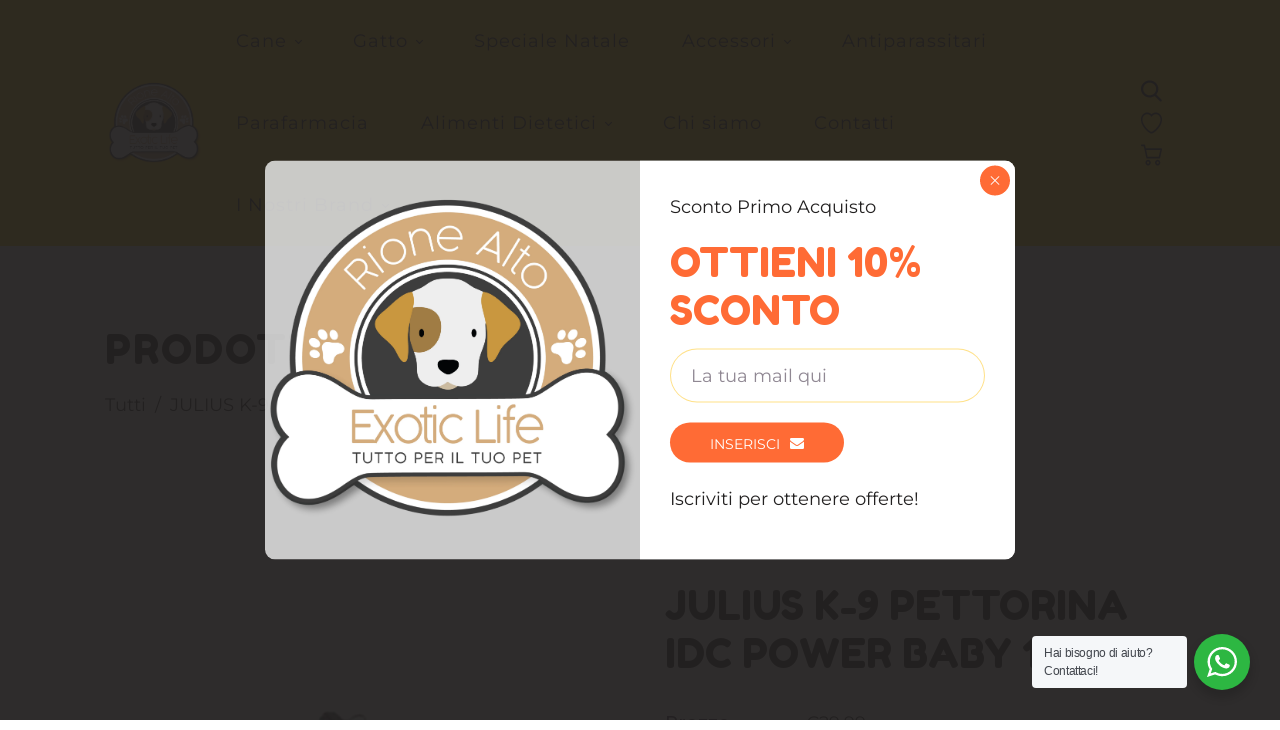

--- FILE ---
content_type: text/html; charset=utf-8
request_url: https://exoticlifepets.it/products/julius-k-9-pettorina-idc-power-baby-1
body_size: 61746
content:
<!doctype html>
<html class="no-js" lang="it">
  <head>
	<!-- Added by AVADA SEO Suite -->
	






<!-- Added by AVADA SEO Suite: Product Structured Data -->
<script type="application/ld+json">{
"@context": "https://schema.org/",
"@type": "Product",
"@id": "https://exoticlifepets.it/products/julius-k-9-pettorina-idc-power-baby-1",
"name": "JULIUS K-9 PETTORINA IDC POWER BABY 1",
"description": "La pettorina ergonomica nera Julius K9 IDC è proprio ciò di cui hai bisogno per goderti passeggiate e attività all&#39;aria aperta con il tuo cane.Si tratta di una pettorina pratica dal design ergonomico, realizzata con materiali di alta qualità che garantiscono il comfort del tuo animale domestico e la sua durata. Ideale per qualsiasi tipo di cane, professionisti o privati. Una pettorina che unisce innovazione, comfort e sicurezza del cane.Questa pettorina per cani è realizzata con un design dinamico ed ergonomico che garantisce il comfort dell&#39;animale in ogni momento.Le cinghie del torace e dell&#39;addome sono completamente regolabili.Questo accessorio è stato perfezionato oltre 10 anni dalla sua prima versione per distribuire il carico in modo ottimale sul petto anziché sul collo e non danneggiare il tuo animale domestico.È realizzata con materiali di prima qualità: poliestere all&#39;esterno e all&#39;interno, acciaio per l&#39;anello di sicurezza a cui si aggancia il guinzaglio e plastica ad alta resistenza per le manopole con cui si adatta la pettorina alla taglia del tuo cane.La parte superiore della pettorina è realizzata in materiale traspirante e delicato sulla pelle dell&#39;animale, il rivestimento interno è ipoallergenico e dispone anche del certificato Öko-Tex. Questo materiale è molto resistente perché impermeabile, robusto e antigraffio.La fibbia in acciaio a cui è fissato il guinzaglio per cani è stata sottoposta a un impegnativo crash test e può sopportare un carico fino a 350 kg di peso.VANTAGGI:Pettorina ergonomica di alta qualità per passeggiate all&#39;aria aperta con cani di tutti i tipi.Realizzato con materiali di prima qualità, resistenti e morbidi al tatto.Nastro riflettente sul petto e cucitura sul bordo posteriore con toppe riflettenti.Fibbia di fissaggio antiurto, realizzata in acciaio inossidabile.Cinghie pettorali e addominali completamente regolabili.UTILIZZO E SPECIFICHE:Pettorina per cani di alta qualità, sia per professionisti che per privati, dal design ergonomico, realizzata con materiali altamente resistenti ma morbidi al tatto e traspiranti, con patch riflettenti.",
"brand": {
  "@type": "Brand",
  "name": "Exotic Life"
},
"offers": {
  "@type": "Offer",
  "price": "29.99",
  "priceCurrency": "EUR",
  "itemCondition": "https://schema.org/NewCondition",
  "availability": "https://schema.org/OutOfStock",
  "url": "https://exoticlifepets.it/products/julius-k-9-pettorina-idc-power-baby-1"
},
"image": [
  "https://exoticlifepets.it/cdn/shop/files/julius-k9-idc-arnes-color-petroleo.jpg?v=1714940785"
],
"releaseDate": "2024-04-20 10:49:16 +0200",
"sku": "6421",
"mpn": "5999053663131"}</script>
<!-- /Added by AVADA SEO Suite --><!-- Added by AVADA SEO Suite: Breadcrumb Structured Data  -->
<script type="application/ld+json">{
  "@context": "https://schema.org",
  "@type": "BreadcrumbList",
  "itemListElement": [{
    "@type": "ListItem",
    "position": 1,
    "name": "Home",
    "item": "https://exoticlifepets.it"
  }, {
    "@type": "ListItem",
    "position": 2,
    "name": "JULIUS K-9 PETTORINA IDC POWER BABY 1",
    "item": "https://exoticlifepets.it/products/julius-k-9-pettorina-idc-power-baby-1"
  }]
}
</script>
<!-- Added by AVADA SEO Suite -->





	<!-- /Added by AVADA SEO Suite -->
	<script id="pandectes-rules">   /* PANDECTES-GDPR: DO NOT MODIFY AUTO GENERATED CODE OF THIS SCRIPT */      window.PandectesSettings = {"store":{"plan":"basic","theme":"FINALE","primaryLocale":"en","adminMode":false},"tsPublished":1687357055,"declaration":{"showPurpose":false,"showProvider":false,"declIntroText":"We use cookies to optimize website functionality, analyze the performance, and provide personalized experience to you. Some cookies are essential to make the website operate and function correctly. Those cookies cannot be disabled. In this window you can manage your preference of cookies.","showDateGenerated":true},"language":{"languageMode":"Single","fallbackLanguage":"en","languageDetection":"browser","languagesSupported":[]},"texts":{"managed":{"headerText":{"en":"We respect your privacy"},"consentText":{"en":"Utilizziamo i cookie per offrirti un'esperienza di navigazione personalizzata e rilevante. Puoi personalizare le tue scelte attraverso il pulsante \"Impostazioni Cookie\"."},"dismissButtonText":{"en":"Ok"},"linkText":{"en":"Scopri di più"},"imprintText":{"en":"Imprint"},"preferencesButtonText":{"en":"Preferences"},"allowButtonText":{"en":"Accetta"},"denyButtonText":{"en":"Rifiuta"},"leaveSiteButtonText":{"en":"Leave this site"},"cookiePolicyText":{"en":"Cookie policy"},"preferencesPopupTitleText":{"en":"Manage consent preferences"},"preferencesPopupIntroText":{"en":"We use cookies to optimize website functionality, analyze the performance, and provide personalized experience to you. Some cookies are essential to make the website operate and function correctly. Those cookies cannot be disabled. In this window you can manage your preference of cookies."},"preferencesPopupCloseButtonText":{"en":"Close"},"preferencesPopupAcceptAllButtonText":{"en":"Accept all"},"preferencesPopupRejectAllButtonText":{"en":"Reject all"},"preferencesPopupSaveButtonText":{"en":"Save preferences"},"accessSectionTitleText":{"en":"Data portability"},"accessSectionParagraphText":{"en":"You have the right to request access to your data at any time."},"rectificationSectionTitleText":{"en":"Data Rectification"},"rectificationSectionParagraphText":{"en":"You have the right to request your data to be updated whenever you think it is appropriate."},"erasureSectionTitleText":{"en":"Right to be forgotten"},"erasureSectionParagraphText":{"en":"You have the right to ask all your data to be erased. After that, you will no longer be able to access your account."},"declIntroText":{"en":"We use cookies to optimize website functionality, analyze the performance, and provide personalized experience to you. Some cookies are essential to make the website operate and function correctly. Those cookies cannot be disabled. In this window you can manage your preference of cookies."}},"categories":{"strictlyNecessaryCookiesTitleText":{"en":"Strictly necessary cookies"},"functionalityCookiesTitleText":{"en":"Functional cookies"},"performanceCookiesTitleText":{"en":"Performance cookies"},"targetingCookiesTitleText":{"en":"Targeting cookies"},"unclassifiedCookiesTitleText":{"en":"Unclassified cookies"},"strictlyNecessaryCookiesDescriptionText":{"en":"These cookies are essential in order to enable you to move around the website and use its features, such as accessing secure areas of the website. The website cannot function properly without these cookies."},"functionalityCookiesDescriptionText":{"en":"These cookies enable the site to provide enhanced functionality and personalisation. They may be set by us or by third party providers whose services we have added to our pages. If you do not allow these cookies then some or all of these services may not function properly."},"performanceCookiesDescriptionText":{"en":"These cookies enable us to monitor and improve the performance of our website. For example, they allow us to count visits, identify traffic sources and see which parts of the site are most popular."},"targetingCookiesDescriptionText":{"en":"These cookies may be set through our site by our advertising partners. They may be used by those companies to build a profile of your interests and show you relevant adverts on other sites.    They do not store directly personal information, but are based on uniquely identifying your browser and internet device. If you do not allow these cookies, you will experience less targeted advertising."},"unclassifiedCookiesDescriptionText":{"en":"Unclassified cookies are cookies that we are in the process of classifying, together with the providers of individual cookies."}},"auto":{"declName":{"en":"Name"},"declPath":{"en":"Path"},"declType":{"en":"Type"},"declDomain":{"en":"Domain"},"declPurpose":{"en":"Purpose"},"declProvider":{"en":"Provider"},"declRetention":{"en":"Retention"},"declFirstParty":{"en":"First-party"},"declThirdParty":{"en":"Third-party"},"declSeconds":{"en":"seconds"},"declMinutes":{"en":"minutes"},"declHours":{"en":"hours"},"declDays":{"en":"days"},"declMonths":{"en":"months"},"declYears":{"en":"years"},"declSession":{"en":"Session"},"cookiesDetailsText":{"en":"Cookies details"},"preferencesPopupAlwaysAllowedText":{"en":"Always allowed"},"submitButton":{"en":"Submit"},"submittingButton":{"en":"Submitting..."},"cancelButton":{"en":"Cancel"},"guestsSupportInfoText":{"en":"Please login with your customer account to further proceed."},"guestsSupportEmailPlaceholder":{"en":"E-mail address"},"guestsSupportEmailValidationError":{"en":"Email is not valid"},"guestsSupportEmailSuccessTitle":{"en":"Thank you for your request"},"guestsSupportEmailFailureTitle":{"en":"A problem occurred"},"guestsSupportEmailSuccessMessage":{"en":"If you are registered as a customer of this store, you will soon receive an email with instructions on how to proceed."},"guestsSupportEmailFailureMessage":{"en":"Your request was not submitted. Please try again and if problem persists, contact store owner for assistance."},"confirmationSuccessTitle":{"en":"Your request is verified"},"confirmationFailureTitle":{"en":"A problem occurred"},"confirmationSuccessMessage":{"en":"We will soon get back to you as to your request."},"confirmationFailureMessage":{"en":"Your request was not verified. Please try again and if problem persists, contact store owner for assistance"},"consentSectionTitleText":{"en":"Your cookie consent"},"consentSectionNoConsentText":{"en":"You have not consented to the cookies policy of this website."},"consentSectionConsentedText":{"en":"You consented to the cookies policy of this website on"},"consentStatus":{"en":"Consent preference"},"consentDate":{"en":"Consent date"},"consentId":{"en":"Consent ID"},"consentSectionChangeConsentActionText":{"en":"Change consent preference"},"accessSectionGDPRRequestsActionText":{"en":"Data subject requests"},"accessSectionAccountInfoActionText":{"en":"Personal data"},"accessSectionOrdersRecordsActionText":{"en":"Orders"},"accessSectionDownloadReportActionText":{"en":"Request export"},"rectificationCommentPlaceholder":{"en":"Describe what you want to be updated"},"rectificationCommentValidationError":{"en":"Comment is required"},"rectificationSectionEditAccountActionText":{"en":"Request an update"},"erasureSectionRequestDeletionActionText":{"en":"Request personal data deletion"}}},"library":{"previewMode":false,"fadeInTimeout":0,"defaultBlocked":7,"showLink":true,"showImprintLink":false,"enabled":true,"cookie":{"name":"_pandectes_gdpr","expiryDays":365,"secure":true},"dismissOnScroll":false,"dismissOnWindowClick":false,"dismissOnTimeout":false,"palette":{"popup":{"background":"#FFFFFF","backgroundForCalculations":{"a":1,"b":255,"g":255,"r":255},"text":"#000000"},"button":{"background":"#000000","backgroundForCalculations":{"a":1,"b":0,"g":0,"r":0},"text":"#FFFFFF","textForCalculation":{"a":1,"b":255,"g":255,"r":255},"border":"transparent"}},"content":{"href":"https://exoticlifepets.it/pages/informativa-privacy-ai-sensi-degli-artt-13-14-del-regolamento-europeo-privacy-gdpr","imprintHref":"/","close":"&#10005;","target":"","logo":"<img class=\"cc-banner-logo\" height=\"40\" width=\"40\" src=\"https://cdn.shopify.com/s/files/1/0758/0558/9829/t/6/assets/pandectes-logo.png?v=1687290688\" alt=\"Exotic Life\" />"},"window":"<div role=\"dialog\" aria-live=\"polite\" aria-label=\"cookieconsent\" aria-describedby=\"cookieconsent:desc\" id=\"pandectes-banner\" class=\"cc-window-wrapper cc-bottom-wrapper\"><div class=\"pd-cookie-banner-window cc-window {{classes}}\"><!--googleoff: all-->{{children}}<!--googleon: all--></div></div>","compliance":{"opt-both":"<div class=\"cc-compliance cc-highlight\">{{deny}}{{allow}}</div>"},"type":"opt-both","layouts":{"basic":"{{logo}}{{messagelink}}{{compliance}}{{close}}"},"position":"bottom","theme":"block","revokable":true,"animateRevokable":false,"revokableReset":false,"revokableLogoUrl":"https://cdn.shopify.com/s/files/1/0758/0558/9829/t/6/assets/pandectes-reopen-logo.png?v=1687290689","revokablePlacement":"bottom-left","revokableMarginHorizontal":15,"revokableMarginVertical":15,"static":false,"autoAttach":true,"hasTransition":true,"blacklistPage":[""]},"geolocation":{"brOnly":false,"caOnly":false,"euOnly":false,"jpOnly":false,"thOnly":false,"canadaOnly":false,"globalVisibility":true},"dsr":{"guestsSupport":false,"accessSectionDownloadReportAuto":false},"banner":{"resetTs":1685572273,"extraCss":"        .cc-banner-logo {max-width: 24em!important;}    @media(min-width: 768px) {.cc-window.cc-floating{max-width: 24em!important;width: 24em!important;}}    .cc-message, .cc-header, .cc-logo {text-align: left}    .cc-window-wrapper{z-index: 2147483647;}    .cc-window{z-index: 2147483647;font-family: inherit;}    .cc-header{font-family: inherit;}    .pd-cp-ui{font-family: inherit; background-color: #FFFFFF;color:#000000;}    .pd-cp-btn{background-color:#000000;color:#FFFFFF!important;}    input + .pd-cp-preferences-slider{background-color: rgba(0, 0, 0, 0.3)}    .pd-cp-scrolling-section::-webkit-scrollbar{background-color: rgba(0, 0, 0, 0.3)}    input:checked + .pd-cp-preferences-slider{background-color: rgba(0, 0, 0, 1)}    .pd-cp-scrolling-section::-webkit-scrollbar-thumb {background-color: rgba(0, 0, 0, 1)}    .pd-cp-ui-close{color:#000000;}    .pd-cp-preferences-slider:before{background-color: #FFFFFF}    .pd-cp-title:before {border-color: #000000!important}    .pd-cp-preferences-slider{background-color:#000000}    .pd-cp-toggle{color:#000000!important}    @media(max-width:699px) {.pd-cp-ui-close-top svg {fill: #000000}}    .pd-cp-toggle:hover,.pd-cp-toggle:visited,.pd-cp-toggle:active{color:#000000!important}    .pd-cookie-banner-window {box-shadow: 0 0 18px rgb(0 0 0 / 20%);}  ","customJavascript":null,"showPoweredBy":false,"isActive":true,"implicitSavePreferences":false,"cookieIcon":false,"blockBots":false,"showCookiesDetails":true,"cookiesBlockedByDefault":"7","hasTransition":true,"blockingPage":false,"showOnlyLandingPage":false,"leaveSiteUrl":"https://www.google.com","linkRespectStoreLang":false},"cookies":{"0":[{"name":"secure_customer_sig","domain":"d1270f-2.myshopify.com","path":"/","provider":"Shopify","firstParty":true,"retention":"1 year(s)","expires":1,"unit":"declYears","purpose":{"en":"Used in connection with customer login."}},{"name":"localization","domain":"d1270f-2.myshopify.com","path":"/","provider":"Shopify","firstParty":true,"retention":"1 year(s)","expires":1,"unit":"declYears","purpose":{"en":"Shopify store localization"}},{"name":"cart_currency","domain":"d1270f-2.myshopify.com","path":"/","provider":"Shopify","firstParty":true,"retention":"14 day(s)","expires":14,"unit":"declSession","purpose":{"en":"Used in connection with shopping cart."}},{"name":"_cmp_a","domain":".d1270f-2.myshopify.com","path":"/","provider":"Shopify","firstParty":true,"retention":"24 hour(s)","expires":24,"unit":"declHours","purpose":{"en":"Used for managing customer privacy settings."}},{"name":"keep_alive","domain":"d1270f-2.myshopify.com","path":"/","provider":"Shopify","firstParty":true,"retention":"30 minute(s)","expires":30,"unit":"declMinutes","purpose":{"en":"Used in connection with buyer localization."}}],"1":[],"2":[{"name":"_y","domain":".d1270f-2.myshopify.com","path":"/","provider":"Shopify","firstParty":true,"retention":"1 year(s)","expires":1,"unit":"declYears","purpose":{"en":"Shopify analytics."}},{"name":"_s","domain":".d1270f-2.myshopify.com","path":"/","provider":"Shopify","firstParty":true,"retention":"30 minute(s)","expires":30,"unit":"declMinutes","purpose":{"en":"Shopify analytics."}},{"name":"_shopify_y","domain":".d1270f-2.myshopify.com","path":"/","provider":"Shopify","firstParty":true,"retention":"1 year(s)","expires":1,"unit":"declYears","purpose":{"en":"Shopify analytics."}},{"name":"_landing_page","domain":".d1270f-2.myshopify.com","path":"/","provider":"Shopify","firstParty":true,"retention":"14 day(s)","expires":14,"unit":"declSession","purpose":{"en":"Tracks landing pages."}},{"name":"_shopify_sa_p","domain":".d1270f-2.myshopify.com","path":"/","provider":"Shopify","firstParty":true,"retention":"30 minute(s)","expires":30,"unit":"declMinutes","purpose":{"en":"Shopify analytics relating to marketing & referrals."}},{"name":"_shopify_s","domain":".d1270f-2.myshopify.com","path":"/","provider":"Shopify","firstParty":true,"retention":"30 minute(s)","expires":30,"unit":"declMinutes","purpose":{"en":"Shopify analytics."}},{"name":"_orig_referrer","domain":".d1270f-2.myshopify.com","path":"/","provider":"Shopify","firstParty":true,"retention":"14 day(s)","expires":14,"unit":"declSession","purpose":{"en":"Tracks landing pages."}},{"name":"_shopify_sa_t","domain":".d1270f-2.myshopify.com","path":"/","provider":"Shopify","firstParty":true,"retention":"30 minute(s)","expires":30,"unit":"declMinutes","purpose":{"en":"Shopify analytics relating to marketing & referrals."}}],"4":[],"8":[]},"blocker":{"isActive":false,"googleConsentMode":{"id":"","analyticsId":"","isActive":false,"adStorageCategory":4,"analyticsStorageCategory":2,"personalizationStorageCategory":1,"functionalityStorageCategory":1,"customEvent":true,"securityStorageCategory":0,"redactData":true,"urlPassthrough":false},"facebookPixel":{"id":"","isActive":false,"ldu":false},"rakuten":{"isActive":false,"cmp":false,"ccpa":false},"gpcIsActive":false,"defaultBlocked":7,"patterns":{"whiteList":[],"blackList":{"1":[],"2":[],"4":[],"8":[]},"iframesWhiteList":[],"iframesBlackList":{"1":[],"2":[],"4":[],"8":[]},"beaconsWhiteList":[],"beaconsBlackList":{"1":[],"2":[],"4":[],"8":[]}}}}      !function(){"use strict";window.PandectesRules=window.PandectesRules||{},window.PandectesRules.manualBlacklist={1:[],2:[],4:[]},window.PandectesRules.blacklistedIFrames={1:[],2:[],4:[]},window.PandectesRules.blacklistedCss={1:[],2:[],4:[]},window.PandectesRules.blacklistedBeacons={1:[],2:[],4:[]};var e="javascript/blocked",t="_pandectes_gdpr";function n(e){return new RegExp(e.replace(/[/\\.+?$()]/g,"\\$&").replace("*","(.*)"))}var r=function(e){try{return JSON.parse(e)}catch(e){return!1}},a=function(e){var t=arguments.length>1&&void 0!==arguments[1]?arguments[1]:"log",n=new URLSearchParams(window.location.search);n.get("log")&&console[t]("PandectesRules: ".concat(e))};function i(e,t){var n=Object.keys(e);if(Object.getOwnPropertySymbols){var r=Object.getOwnPropertySymbols(e);t&&(r=r.filter((function(t){return Object.getOwnPropertyDescriptor(e,t).enumerable}))),n.push.apply(n,r)}return n}function s(e){for(var t=1;t<arguments.length;t++){var n=null!=arguments[t]?arguments[t]:{};t%2?i(Object(n),!0).forEach((function(t){o(e,t,n[t])})):Object.getOwnPropertyDescriptors?Object.defineProperties(e,Object.getOwnPropertyDescriptors(n)):i(Object(n)).forEach((function(t){Object.defineProperty(e,t,Object.getOwnPropertyDescriptor(n,t))}))}return e}function o(e,t,n){return t in e?Object.defineProperty(e,t,{value:n,enumerable:!0,configurable:!0,writable:!0}):e[t]=n,e}function c(e,t){return function(e){if(Array.isArray(e))return e}(e)||function(e,t){var n=null==e?null:"undefined"!=typeof Symbol&&e[Symbol.iterator]||e["@@iterator"];if(null==n)return;var r,a,i=[],s=!0,o=!1;try{for(n=n.call(e);!(s=(r=n.next()).done)&&(i.push(r.value),!t||i.length!==t);s=!0);}catch(e){o=!0,a=e}finally{try{s||null==n.return||n.return()}finally{if(o)throw a}}return i}(e,t)||u(e,t)||function(){throw new TypeError("Invalid attempt to destructure non-iterable instance.\nIn order to be iterable, non-array objects must have a [Symbol.iterator]() method.")}()}function l(e){return function(e){if(Array.isArray(e))return d(e)}(e)||function(e){if("undefined"!=typeof Symbol&&null!=e[Symbol.iterator]||null!=e["@@iterator"])return Array.from(e)}(e)||u(e)||function(){throw new TypeError("Invalid attempt to spread non-iterable instance.\nIn order to be iterable, non-array objects must have a [Symbol.iterator]() method.")}()}function u(e,t){if(e){if("string"==typeof e)return d(e,t);var n=Object.prototype.toString.call(e).slice(8,-1);return"Object"===n&&e.constructor&&(n=e.constructor.name),"Map"===n||"Set"===n?Array.from(e):"Arguments"===n||/^(?:Ui|I)nt(?:8|16|32)(?:Clamped)?Array$/.test(n)?d(e,t):void 0}}function d(e,t){(null==t||t>e.length)&&(t=e.length);for(var n=0,r=new Array(t);n<t;n++)r[n]=e[n];return r}var f="Pandectes"===window.navigator.userAgent;a("userAgent -> ".concat(window.navigator.userAgent.substring(0,50)));var p=function(){var e,n=arguments.length>0&&void 0!==arguments[0]?arguments[0]:t,a="; "+document.cookie,i=a.split("; "+n+"=");if(i.length<2)e={};else{var s=i.pop(),o=s.split(";");e=window.atob(o.shift())}var c=r(e);return!1!==c?c:e}(),g=window.PandectesSettings,y=g.banner.isActive,h=g.blocker.defaultBlocked,m=p&&null!==p.preferences&&void 0!==p.preferences?p.preferences:null,w=y?null===m?h:m:0,b={1:0==(1&w),2:0==(2&w),4:0==(4&w)},v=window.PandectesSettings.blocker.patterns,k=v.blackList,L=v.whiteList,S=v.iframesBlackList,P=v.iframesWhiteList,A=v.beaconsBlackList,C=v.beaconsWhiteList,_={blackList:[],whiteList:[],iframesBlackList:{1:[],2:[],4:[],8:[]},iframesWhiteList:[],beaconsBlackList:{1:[],2:[],4:[],8:[]},beaconsWhiteList:[]};[1,2,4].map((function(e){var t;b[e]||((t=_.blackList).push.apply(t,l(k[e].length?k[e].map(n):[])),_.iframesBlackList[e]=S[e].length?S[e].map(n):[],_.beaconsBlackList[e]=A[e].length?A[e].map(n):[])})),_.whiteList=L.length?L.map(n):[],_.iframesWhiteList=P.length?P.map(n):[],_.beaconsWhiteList=C.length?C.map(n):[];var B={scripts:[],iframes:{1:[],2:[],4:[]},beacons:{1:[],2:[],4:[]},css:{1:[],2:[],4:[]}},O=function(t,n){return t&&(!n||n!==e)&&(!_.blackList||_.blackList.some((function(e){return e.test(t)})))&&(!_.whiteList||_.whiteList.every((function(e){return!e.test(t)})))},E=function(e){var t=e.getAttribute("src");return _.blackList&&_.blackList.every((function(e){return!e.test(t)}))||_.whiteList&&_.whiteList.some((function(e){return e.test(t)}))},I=function(e,t){var n=_.iframesBlackList[t],r=_.iframesWhiteList;return e&&(!n||n.some((function(t){return t.test(e)})))&&(!r||r.every((function(t){return!t.test(e)})))},j=function(e,t){var n=_.beaconsBlackList[t],r=_.beaconsWhiteList;return e&&(!n||n.some((function(t){return t.test(e)})))&&(!r||r.every((function(t){return!t.test(e)})))},R=new MutationObserver((function(e){for(var t=0;t<e.length;t++)for(var n=e[t].addedNodes,r=0;r<n.length;r++){var a=n[r],i=a.dataset&&a.dataset.cookiecategory;if(1===a.nodeType&&"LINK"===a.tagName){var s=a.dataset&&a.dataset.href;if(s&&i)switch(i){case"functionality":case"C0001":B.css[1].push(s);break;case"performance":case"C0002":B.css[2].push(s);break;case"targeting":case"C0003":B.css[4].push(s)}}}})),T=new MutationObserver((function(t){for(var n=0;n<t.length;n++)for(var r=t[n].addedNodes,a=function(t){var n=r[t],a=n.src||n.dataset&&n.dataset.src,i=n.dataset&&n.dataset.cookiecategory;if(1===n.nodeType&&"IFRAME"===n.tagName){if(a){var s=!1;I(a,1)||"functionality"===i||"C0001"===i?(s=!0,B.iframes[1].push(a)):I(a,2)||"performance"===i||"C0002"===i?(s=!0,B.iframes[2].push(a)):(I(a,4)||"targeting"===i||"C0003"===i)&&(s=!0,B.iframes[4].push(a)),s&&(n.removeAttribute("src"),n.setAttribute("data-src",a))}}else if(1===n.nodeType&&"IMG"===n.tagName){if(a){var o=!1;j(a,1)?(o=!0,B.beacons[1].push(a)):j(a,2)?(o=!0,B.beacons[2].push(a)):j(a,4)&&(o=!0,B.beacons[4].push(a)),o&&(n.removeAttribute("src"),n.setAttribute("data-src",a))}}else if(1===n.nodeType&&"LINK"===n.tagName){var c=n.dataset&&n.dataset.href;if(c&&i)switch(i){case"functionality":case"C0001":B.css[1].push(c);break;case"performance":case"C0002":B.css[2].push(c);break;case"targeting":case"C0003":B.css[4].push(c)}}else if(1===n.nodeType&&"SCRIPT"===n.tagName){var l=n.type,u=!1;if(O(a,l))u=!0;else if(a&&i)switch(i){case"functionality":case"C0001":u=!0,window.PandectesRules.manualBlacklist[1].push(a);break;case"performance":case"C0002":u=!0,window.PandectesRules.manualBlacklist[2].push(a);break;case"targeting":case"C0003":u=!0,window.PandectesRules.manualBlacklist[4].push(a)}if(u){B.scripts.push([n,l]),n.type=e;n.addEventListener("beforescriptexecute",(function t(r){n.getAttribute("type")===e&&r.preventDefault(),n.removeEventListener("beforescriptexecute",t)})),n.parentElement&&n.parentElement.removeChild(n)}}},i=0;i<r.length;i++)a(i)})),x=document.createElement,N={src:Object.getOwnPropertyDescriptor(HTMLScriptElement.prototype,"src"),type:Object.getOwnPropertyDescriptor(HTMLScriptElement.prototype,"type")};window.PandectesRules.unblockCss=function(e){var t=B.css[e]||[];t.length&&a("Unblocking CSS for ".concat(e)),t.forEach((function(e){var t=document.querySelector('link[data-href^="'.concat(e,'"]'));t.removeAttribute("data-href"),t.href=e})),B.css[e]=[]},window.PandectesRules.unblockIFrames=function(e){var t=B.iframes[e]||[];t.length&&a("Unblocking IFrames for ".concat(e)),_.iframesBlackList[e]=[],t.forEach((function(e){var t=document.querySelector('iframe[data-src^="'.concat(e,'"]'));t.removeAttribute("data-src"),t.src=e})),B.iframes[e]=[]},window.PandectesRules.unblockBeacons=function(e){var t=B.beacons[e]||[];t.length&&a("Unblocking Beacons for ".concat(e)),_.beaconsBlackList[e]=[],t.forEach((function(e){var t=document.querySelector('img[data-src^="'.concat(e,'"]'));t.removeAttribute("data-src"),t.src=e})),B.beacons[e]=[]},window.PandectesRules.unblock=function(t){t.length<1?(_.blackList=[],_.whiteList=[],_.iframesBlackList=[],_.iframesWhiteList=[]):(_.blackList&&(_.blackList=_.blackList.filter((function(e){return t.every((function(t){return"string"==typeof t?!e.test(t):t instanceof RegExp?e.toString()!==t.toString():void 0}))}))),_.whiteList&&(_.whiteList=[].concat(l(_.whiteList),l(t.map((function(e){if("string"==typeof e){var t=".*"+n(e)+".*";if(_.whiteList.every((function(e){return e.toString()!==t.toString()})))return new RegExp(t)}else if(e instanceof RegExp&&_.whiteList.every((function(t){return t.toString()!==e.toString()})))return e;return null})).filter(Boolean)))));for(var r=document.querySelectorAll('script[type="'.concat(e,'"]')),i=0;i<r.length;i++){var s=r[i];E(s)&&(B.scripts.push([s,"application/javascript"]),s.parentElement.removeChild(s))}var o=0;l(B.scripts).forEach((function(e,t){var n=c(e,2),r=n[0],a=n[1];if(E(r)){for(var i=document.createElement("script"),s=0;s<r.attributes.length;s++){var l=r.attributes[s];"src"!==l.name&&"type"!==l.name&&i.setAttribute(l.name,r.attributes[s].value)}i.setAttribute("src",r.src),i.setAttribute("type",a||"application/javascript"),document.head.appendChild(i),B.scripts.splice(t-o,1),o++}})),0==_.blackList.length&&0===_.iframesBlackList[1].length&&0===_.iframesBlackList[2].length&&0===_.iframesBlackList[4].length&&0===_.beaconsBlackList[1].length&&0===_.beaconsBlackList[2].length&&0===_.beaconsBlackList[4].length&&(a("Disconnecting observers"),T.disconnect(),R.disconnect())};var M,D,W=window.PandectesSettings.store.adminMode,F=window.PandectesSettings.blocker;M=function(){!function(){var e=window.Shopify.trackingConsent;try{var t=W&&!window.Shopify.AdminBarInjector,n={preferences:0==(1&w)||f||t,analytics:0==(2&w)||f||t,marketing:0==(4&w)||f||t};e.firstPartyMarketingAllowed()===n.marketing&&e.analyticsProcessingAllowed()===n.analytics&&e.preferencesProcessingAllowed()===n.preferences||e.setTrackingConsent(n,(function(e){e&&e.error?a("Shopify.customerPrivacy API - failed to setTrackingConsent"):a("Shopify.customerPrivacy API - setTrackingConsent(".concat(JSON.stringify(n),")"))}))}catch(e){a("Shopify.customerPrivacy API - exception")}}(),function(){var e=window.Shopify.trackingConsent,t=e.currentVisitorConsent();if(F.gpcIsActive&&"CCPA"===e.getRegulation()&&"no"===t.gpc&&"yes"!==t.sale_of_data){var n={sale_of_data:!1};e.setTrackingConsent(n,(function(e){e&&e.error?a("Shopify.customerPrivacy API - failed to setTrackingConsent({".concat(JSON.stringify(n),")")):a("Shopify.customerPrivacy API - setTrackingConsent(".concat(JSON.stringify(n),")"))}))}}()},D=null,window.Shopify&&window.Shopify.loadFeatures&&window.Shopify.trackingConsent?M():D=setInterval((function(){window.Shopify&&window.Shopify.loadFeatures&&(clearInterval(D),window.Shopify.loadFeatures([{name:"consent-tracking-api",version:"0.1"}],(function(e){e?a("Shopify.customerPrivacy API - failed to load"):(a("Shopify.customerPrivacy API - loaded"),M())})))}),10);var z=window.PandectesSettings,U=z.banner.isActive,q=z.blocker.googleConsentMode,J=q.isActive,H=q.customEvent,$=q.redactData,G=q.urlPassthrough,K=q.adStorageCategory,V=q.analyticsStorageCategory,Y=q.functionalityStorageCategory,Q=q.personalizationStorageCategory,X=q.securityStorageCategory;function Z(){window.dataLayer.push(arguments)}window.dataLayer=window.dataLayer||[];var ee,te,ne={hasInitialized:!1,ads_data_redaction:!1,url_passthrough:!1,storage:{ad_storage:"granted",analytics_storage:"granted",functionality_storage:"granted",personalization_storage:"granted",security_storage:"granted",wait_for_update:500}};if(U&&J){var re=0==(w&K)?"granted":"denied",ae=0==(w&V)?"granted":"denied",ie=0==(w&Y)?"granted":"denied",se=0==(w&Q)?"granted":"denied",oe=0==(w&X)?"granted":"denied";ne.hasInitialized=!0,ne.ads_data_redaction="denied"===re&&$,ne.url_passthrough=G,ne.storage.ad_storage=re,ne.storage.analytics_storage=ae,ne.storage.functionality_storage=ie,ne.storage.personalization_storage=se,ne.storage.security_storage=oe,ne.ads_data_redaction&&Z("set","ads_data_redaction",ne.ads_data_redaction),ne.url_passthrough&&Z("set","url_passthrough",ne.url_passthrough),Z("consent","default",ne.storage),H&&(te=7===(ee=w)?"deny":0===ee?"allow":"mixed",window.dataLayer.push({event:"Pandectes_Consent_Update",pandectes_status:te,pandectes_categories:{C0000:"allow",C0001:b[1]?"allow":"deny",C0002:b[2]?"allow":"deny",C0003:b[4]?"allow":"deny"}})),a("Google consent mode initialized")}window.PandectesRules.gcm=ne;var ce=window.PandectesSettings,le=ce.banner.isActive,ue=ce.blocker.isActive;a("Blocker -> "+(ue?"Active":"Inactive")),a("Banner -> "+(le?"Active":"Inactive")),a("ActualPrefs -> "+w);var de=null===m&&/\/checkouts\//.test(window.location.pathname);0!==w&&!1===f&&ue&&!de?(a("Blocker will execute"),document.createElement=function(){for(var t=arguments.length,n=new Array(t),r=0;r<t;r++)n[r]=arguments[r];if("script"!==n[0].toLowerCase())return x.bind?x.bind(document).apply(void 0,n):x;var a=x.bind(document).apply(void 0,n);try{Object.defineProperties(a,{src:s(s({},N.src),{},{set:function(t){O(t,a.type)&&N.type.set.call(this,e),N.src.set.call(this,t)}}),type:s(s({},N.type),{},{get:function(){var t=N.type.get.call(this);return t===e||O(this.src,t)?null:t},set:function(t){var n=O(a.src,a.type)?e:t;N.type.set.call(this,n)}})}),a.setAttribute=function(t,n){if("type"===t){var r=O(a.src,a.type)?e:n;N.type.set.call(a,r)}else"src"===t?(O(n,a.type)&&N.type.set.call(a,e),N.src.set.call(a,n)):HTMLScriptElement.prototype.setAttribute.call(a,t,n)}}catch(e){console.warn("Yett: unable to prevent script execution for script src ",a.src,".\n",'A likely cause would be because you are using a third-party browser extension that monkey patches the "document.createElement" function.')}return a},T.observe(document.documentElement,{childList:!0,subtree:!0}),R.observe(document.documentElement,{childList:!0,subtree:!0})):a("Blocker will not execute")}();
</script>
    <meta charset="utf-8">
    <meta http-equiv="X-UA-Compatible" content="IE=edge" /> 
    <meta name="viewport" content="width=device-width,initial-scale=1, maximum-scale=1.0,user-scalable=0">  
    <meta name="theme-color" content="">    
    <link rel="preconnect" href="https://cdn.shopify.com" crossorigin>
    <link rel="preconnect" href="https://fonts.shopify.com" crossorigin>
    <link rel="preconnect" href="https://monorail-edge.shopifysvc.com">

    <link rel="canonical" href="https://exoticlifepets.it/products/julius-k-9-pettorina-idc-power-baby-1"><link rel="shortcut icon" href="//exoticlifepets.it/cdn/shop/files/gh_Tavola_disegno_1_eca4e23e-a57d-4a4b-adc2-499f90383a61_16x16.png?v=1686945983" type="image/png" /><title>
  JULIUS K-9 PETTORINA IDC POWER BABY 1
 &ndash; Exotic Life</title>


<meta name="description" content="La pettorina ergonomica nera Julius K9 IDC è proprio ciò di cui hai bisogno per goderti passeggiate e attività all&#39;aria aperta con il tuo cane.Si tratta di una pettorina pratica dal design ergonomico, realizzata con materiali di alta qualità che garantiscono il comfort del tuo animale domestico e la sua durata. Ideale ">

    <!-- Social meta  -->
    

<meta property="og:site_name" content="Exotic Life">
<meta property="og:url" content="https://exoticlifepets.it/products/julius-k-9-pettorina-idc-power-baby-1">
<meta property="og:title" content="JULIUS K-9 PETTORINA IDC POWER BABY 1">
<meta property="og:type" content="product">
<meta property="og:description" content="La pettorina ergonomica nera Julius K9 IDC è proprio ciò di cui hai bisogno per goderti passeggiate e attività all&#39;aria aperta con il tuo cane.Si tratta di una pettorina pratica dal design ergonomico, realizzata con materiali di alta qualità che garantiscono il comfort del tuo animale domestico e la sua durata. Ideale "><meta property="og:image" content="http://exoticlifepets.it/cdn/shop/files/julius-k9-idc-arnes-color-petroleo.jpg?v=1714940785">
  <meta property="og:image:secure_url" content="https://exoticlifepets.it/cdn/shop/files/julius-k9-idc-arnes-color-petroleo.jpg?v=1714940785">
  <meta property="og:image:width" content="363">
  <meta property="og:image:height" content="348"><meta property="og:price:amount" content="29,99">
  <meta property="og:price:currency" content="EUR"><meta name="twitter:site" content="@#"><meta name="twitter:card" content="summary_large_image">
<meta name="twitter:title" content="JULIUS K-9 PETTORINA IDC POWER BABY 1">
<meta name="twitter:description" content="La pettorina ergonomica nera Julius K9 IDC è proprio ciò di cui hai bisogno per goderti passeggiate e attività all&#39;aria aperta con il tuo cane.Si tratta di una pettorina pratica dal design ergonomico, realizzata con materiali di alta qualità che garantiscono il comfort del tuo animale domestico e la sua durata. Ideale ">
    
    <!-- CSS  -->
    <link href="//exoticlifepets.it/cdn/shop/t/6/assets/dt-framework.css?v=35157841813710263021701204270" rel="stylesheet" type="text/css" media="all" />  
<link href="//exoticlifepets.it/cdn/shop/t/6/assets/dt-custom.css?v=140939501885825825421759342680" rel="stylesheet" type="text/css" media="all" />
<link href="//exoticlifepets.it/cdn/shop/t/6/assets/swiper-bundle.min.css?v=5850897086907936371686944692" rel="stylesheet" type="text/css" media="all" /> 

<link href="//exoticlifepets.it/cdn/shop/t/6/assets/select2.min.css?v=42807281988554772321686944692" rel="stylesheet" type="text/css" media="all" /> 

<link href="//exoticlifepets.it/cdn/shop/t/6/assets/slick.css?v=102834294787817466131686944692" rel="stylesheet" type="text/css" media="all" /> 
<link href="//exoticlifepets.it/cdn/shop/t/6/assets/font-all.min.css?v=126701773051416419891686944719" rel="stylesheet" type="text/css" media="all" /> 
<link href="//exoticlifepets.it/cdn/shop/t/6/assets/animation.css?v=170469424254788653381686944691" rel="stylesheet" type="text/css" media="all" /> 
    <!-- Primary JS files  -->
    <script src="//exoticlifepets.it/cdn/shop/t/6/assets/jquery-3.5.1.min.js?v=177851068496422246591686944691"></script>        
<script src="//exoticlifepets.it/cdn/shopifycloud/storefront/assets/themes_support/api-0b83c35a.js" defer="defer"></script>
<script src="//exoticlifepets.it/cdn/shop/t/6/assets/ajax-cart.js?v=159932347430209325301686944719" defer="defer"></script>
<script src="//exoticlifepets.it/cdn/shop/t/6/assets/dt-plugins.js?v=92762141100032375411686944691"></script>  

<script src="//exoticlifepets.it/cdn/shop/t/6/assets/select2.min.js?v=146226383636201590221686944692" defer="defer"></script>

<script src="//exoticlifepets.it/cdn/shop/t/6/assets/slick.min.js?v=78403228708673780251686944692"></script>  
<script src="//exoticlifepets.it/cdn/shop/t/6/assets/instafeed.js?v=81142330342592026311686944691" type="text/javascript"></script>

<script src="//exoticlifepets.it/cdn/shop/t/6/assets/wow.js?v=106390324212083424781686944692"></script>
<script>  
  var DT_THEME = {
    strings: {
      addToWishList: "Aggiungi alla lista dei desideri",
      viewMyWishList: "Vedi la mia lista ddei desideri",     
      addToCart: "Aggiungi al Carrello",
      soldOut: "Esaurito",
      unavailable: "Non disponibile",
      addToCompareList: "Aggiungi alla lista confronto",
      viewMyCompareList: "Vedi la mia lista confronto",
      minCompareProductNav: "Inserisci un\u0026#39;altro prodotto per confrontare ",
      minCompareProduct: "Non puoi inserire più di 4 prodotti"
    },
    moneyFormat: "€{{amount_with_comma_separator}}"
  };      
</script>
    
    <!-- content for header -->
    

<script>window.performance && window.performance.mark && window.performance.mark('shopify.content_for_header.start');</script><meta name="google-site-verification" content="cbYVFF_gQ74fS7wFs7xA2PYjgbsDe_9MyTWXCsrIL_k">
<meta id="shopify-digital-wallet" name="shopify-digital-wallet" content="/75805589829/digital_wallets/dialog">
<meta name="shopify-checkout-api-token" content="f12448046e0d278294e926b2c2e21676">
<meta id="in-context-paypal-metadata" data-shop-id="75805589829" data-venmo-supported="false" data-environment="production" data-locale="it_IT" data-paypal-v4="true" data-currency="EUR">
<link rel="alternate" type="application/json+oembed" href="https://exoticlifepets.it/products/julius-k-9-pettorina-idc-power-baby-1.oembed">
<script async="async" src="/checkouts/internal/preloads.js?locale=it-IT"></script>
<link rel="preconnect" href="https://shop.app" crossorigin="anonymous">
<script async="async" src="https://shop.app/checkouts/internal/preloads.js?locale=it-IT&shop_id=75805589829" crossorigin="anonymous"></script>
<script id="apple-pay-shop-capabilities" type="application/json">{"shopId":75805589829,"countryCode":"IT","currencyCode":"EUR","merchantCapabilities":["supports3DS"],"merchantId":"gid:\/\/shopify\/Shop\/75805589829","merchantName":"Exotic Life","requiredBillingContactFields":["postalAddress","email","phone"],"requiredShippingContactFields":["postalAddress","email","phone"],"shippingType":"shipping","supportedNetworks":["visa","maestro","masterCard","amex"],"total":{"type":"pending","label":"Exotic Life","amount":"1.00"},"shopifyPaymentsEnabled":true,"supportsSubscriptions":true}</script>
<script id="shopify-features" type="application/json">{"accessToken":"f12448046e0d278294e926b2c2e21676","betas":["rich-media-storefront-analytics"],"domain":"exoticlifepets.it","predictiveSearch":true,"shopId":75805589829,"locale":"it"}</script>
<script>var Shopify = Shopify || {};
Shopify.shop = "d1270f-2.myshopify.com";
Shopify.locale = "it";
Shopify.currency = {"active":"EUR","rate":"1.0"};
Shopify.country = "IT";
Shopify.theme = {"name":"FINALE","id":150219030853,"schema_name":null,"schema_version":null,"theme_store_id":null,"role":"main"};
Shopify.theme.handle = "null";
Shopify.theme.style = {"id":null,"handle":null};
Shopify.cdnHost = "exoticlifepets.it/cdn";
Shopify.routes = Shopify.routes || {};
Shopify.routes.root = "/";</script>
<script type="module">!function(o){(o.Shopify=o.Shopify||{}).modules=!0}(window);</script>
<script>!function(o){function n(){var o=[];function n(){o.push(Array.prototype.slice.apply(arguments))}return n.q=o,n}var t=o.Shopify=o.Shopify||{};t.loadFeatures=n(),t.autoloadFeatures=n()}(window);</script>
<script>
  window.ShopifyPay = window.ShopifyPay || {};
  window.ShopifyPay.apiHost = "shop.app\/pay";
  window.ShopifyPay.redirectState = null;
</script>
<script id="shop-js-analytics" type="application/json">{"pageType":"product"}</script>
<script defer="defer" async type="module" src="//exoticlifepets.it/cdn/shopifycloud/shop-js/modules/v2/client.init-shop-cart-sync_J_D_oU2-.it.esm.js"></script>
<script defer="defer" async type="module" src="//exoticlifepets.it/cdn/shopifycloud/shop-js/modules/v2/chunk.common_BV8fZAz3.esm.js"></script>
<script type="module">
  await import("//exoticlifepets.it/cdn/shopifycloud/shop-js/modules/v2/client.init-shop-cart-sync_J_D_oU2-.it.esm.js");
await import("//exoticlifepets.it/cdn/shopifycloud/shop-js/modules/v2/chunk.common_BV8fZAz3.esm.js");

  window.Shopify.SignInWithShop?.initShopCartSync?.({"fedCMEnabled":true,"windoidEnabled":true});

</script>
<script>
  window.Shopify = window.Shopify || {};
  if (!window.Shopify.featureAssets) window.Shopify.featureAssets = {};
  window.Shopify.featureAssets['shop-js'] = {"shop-cart-sync":["modules/v2/client.shop-cart-sync_CnV3DpDz.it.esm.js","modules/v2/chunk.common_BV8fZAz3.esm.js"],"init-fed-cm":["modules/v2/client.init-fed-cm_DHFFeV_C.it.esm.js","modules/v2/chunk.common_BV8fZAz3.esm.js"],"init-shop-email-lookup-coordinator":["modules/v2/client.init-shop-email-lookup-coordinator_Dxp_oAdf.it.esm.js","modules/v2/chunk.common_BV8fZAz3.esm.js"],"shop-cash-offers":["modules/v2/client.shop-cash-offers_DaRJys4N.it.esm.js","modules/v2/chunk.common_BV8fZAz3.esm.js","modules/v2/chunk.modal_DkkyY8lU.esm.js"],"init-shop-cart-sync":["modules/v2/client.init-shop-cart-sync_J_D_oU2-.it.esm.js","modules/v2/chunk.common_BV8fZAz3.esm.js"],"init-windoid":["modules/v2/client.init-windoid_Ck59CLf2.it.esm.js","modules/v2/chunk.common_BV8fZAz3.esm.js"],"shop-toast-manager":["modules/v2/client.shop-toast-manager_lPcGmglq.it.esm.js","modules/v2/chunk.common_BV8fZAz3.esm.js"],"pay-button":["modules/v2/client.pay-button_D7-VpqRn.it.esm.js","modules/v2/chunk.common_BV8fZAz3.esm.js"],"shop-button":["modules/v2/client.shop-button_BjgISrh5.it.esm.js","modules/v2/chunk.common_BV8fZAz3.esm.js"],"shop-login-button":["modules/v2/client.shop-login-button_CNBwUN3x.it.esm.js","modules/v2/chunk.common_BV8fZAz3.esm.js","modules/v2/chunk.modal_DkkyY8lU.esm.js"],"avatar":["modules/v2/client.avatar_BTnouDA3.it.esm.js"],"shop-follow-button":["modules/v2/client.shop-follow-button_CZJyPbjV.it.esm.js","modules/v2/chunk.common_BV8fZAz3.esm.js","modules/v2/chunk.modal_DkkyY8lU.esm.js"],"init-customer-accounts-sign-up":["modules/v2/client.init-customer-accounts-sign-up_CSsxFFQu.it.esm.js","modules/v2/client.shop-login-button_CNBwUN3x.it.esm.js","modules/v2/chunk.common_BV8fZAz3.esm.js","modules/v2/chunk.modal_DkkyY8lU.esm.js"],"init-shop-for-new-customer-accounts":["modules/v2/client.init-shop-for-new-customer-accounts_BRUGjW-W.it.esm.js","modules/v2/client.shop-login-button_CNBwUN3x.it.esm.js","modules/v2/chunk.common_BV8fZAz3.esm.js","modules/v2/chunk.modal_DkkyY8lU.esm.js"],"init-customer-accounts":["modules/v2/client.init-customer-accounts_BXpIF47Z.it.esm.js","modules/v2/client.shop-login-button_CNBwUN3x.it.esm.js","modules/v2/chunk.common_BV8fZAz3.esm.js","modules/v2/chunk.modal_DkkyY8lU.esm.js"],"checkout-modal":["modules/v2/client.checkout-modal_C2dwORHO.it.esm.js","modules/v2/chunk.common_BV8fZAz3.esm.js","modules/v2/chunk.modal_DkkyY8lU.esm.js"],"lead-capture":["modules/v2/client.lead-capture_B_fX_jPv.it.esm.js","modules/v2/chunk.common_BV8fZAz3.esm.js","modules/v2/chunk.modal_DkkyY8lU.esm.js"],"shop-login":["modules/v2/client.shop-login_DRrdevzp.it.esm.js","modules/v2/chunk.common_BV8fZAz3.esm.js","modules/v2/chunk.modal_DkkyY8lU.esm.js"],"payment-terms":["modules/v2/client.payment-terms_bQ6fKe1x.it.esm.js","modules/v2/chunk.common_BV8fZAz3.esm.js","modules/v2/chunk.modal_DkkyY8lU.esm.js"]};
</script>
<script>(function() {
  var isLoaded = false;
  function asyncLoad() {
    if (isLoaded) return;
    isLoaded = true;
    var urls = ["\/\/cdn.shopify.com\/proxy\/bcd4f716f47503f93ca5823f700c3c4c71e358c6f83e1a7e1d214a672ebdf83a\/s.pandect.es\/scripts\/pandectes-core.js?shop=d1270f-2.myshopify.com\u0026sp-cache-control=cHVibGljLCBtYXgtYWdlPTkwMA","https:\/\/trust.conversionbear.com\/script?app=trust_badge\u0026shop=d1270f-2.myshopify.com","https:\/\/app.avada.io\/avada-sdk.min.js?shop=d1270f-2.myshopify.com","https:\/\/seo.apps.avada.io\/scripttag\/avada-seo-installed.js?shop=d1270f-2.myshopify.com"];
    for (var i = 0; i < urls.length; i++) {
      var s = document.createElement('script');
      s.type = 'text/javascript';
      s.async = true;
      s.src = urls[i];
      var x = document.getElementsByTagName('script')[0];
      x.parentNode.insertBefore(s, x);
    }
  };
  if(window.attachEvent) {
    window.attachEvent('onload', asyncLoad);
  } else {
    window.addEventListener('load', asyncLoad, false);
  }
})();</script>
<script id="__st">var __st={"a":75805589829,"offset":3600,"reqid":"50bcdd5b-6a72-4836-b02c-387e4fd430da-1764999388","pageurl":"exoticlifepets.it\/products\/julius-k-9-pettorina-idc-power-baby-1","u":"0b3c15daf2f2","p":"product","rtyp":"product","rid":9222237192517};</script>
<script>window.ShopifyPaypalV4VisibilityTracking = true;</script>
<script id="captcha-bootstrap">!function(){'use strict';const t='contact',e='account',n='new_comment',o=[[t,t],['blogs',n],['comments',n],[t,'customer']],c=[[e,'customer_login'],[e,'guest_login'],[e,'recover_customer_password'],[e,'create_customer']],r=t=>t.map((([t,e])=>`form[action*='/${t}']:not([data-nocaptcha='true']) input[name='form_type'][value='${e}']`)).join(','),a=t=>()=>t?[...document.querySelectorAll(t)].map((t=>t.form)):[];function s(){const t=[...o],e=r(t);return a(e)}const i='password',u='form_key',d=['recaptcha-v3-token','g-recaptcha-response','h-captcha-response',i],f=()=>{try{return window.sessionStorage}catch{return}},m='__shopify_v',_=t=>t.elements[u];function p(t,e,n=!1){try{const o=window.sessionStorage,c=JSON.parse(o.getItem(e)),{data:r}=function(t){const{data:e,action:n}=t;return t[m]||n?{data:e,action:n}:{data:t,action:n}}(c);for(const[e,n]of Object.entries(r))t.elements[e]&&(t.elements[e].value=n);n&&o.removeItem(e)}catch(o){console.error('form repopulation failed',{error:o})}}const l='form_type',E='cptcha';function T(t){t.dataset[E]=!0}const w=window,h=w.document,L='Shopify',v='ce_forms',y='captcha';let A=!1;((t,e)=>{const n=(g='f06e6c50-85a8-45c8-87d0-21a2b65856fe',I='https://cdn.shopify.com/shopifycloud/storefront-forms-hcaptcha/ce_storefront_forms_captcha_hcaptcha.v1.5.2.iife.js',D={infoText:'Protetto da hCaptcha',privacyText:'Privacy',termsText:'Termini'},(t,e,n)=>{const o=w[L][v],c=o.bindForm;if(c)return c(t,g,e,D).then(n);var r;o.q.push([[t,g,e,D],n]),r=I,A||(h.body.append(Object.assign(h.createElement('script'),{id:'captcha-provider',async:!0,src:r})),A=!0)});var g,I,D;w[L]=w[L]||{},w[L][v]=w[L][v]||{},w[L][v].q=[],w[L][y]=w[L][y]||{},w[L][y].protect=function(t,e){n(t,void 0,e),T(t)},Object.freeze(w[L][y]),function(t,e,n,w,h,L){const[v,y,A,g]=function(t,e,n){const i=e?o:[],u=t?c:[],d=[...i,...u],f=r(d),m=r(i),_=r(d.filter((([t,e])=>n.includes(e))));return[a(f),a(m),a(_),s()]}(w,h,L),I=t=>{const e=t.target;return e instanceof HTMLFormElement?e:e&&e.form},D=t=>v().includes(t);t.addEventListener('submit',(t=>{const e=I(t);if(!e)return;const n=D(e)&&!e.dataset.hcaptchaBound&&!e.dataset.recaptchaBound,o=_(e),c=g().includes(e)&&(!o||!o.value);(n||c)&&t.preventDefault(),c&&!n&&(function(t){try{if(!f())return;!function(t){const e=f();if(!e)return;const n=_(t);if(!n)return;const o=n.value;o&&e.removeItem(o)}(t);const e=Array.from(Array(32),(()=>Math.random().toString(36)[2])).join('');!function(t,e){_(t)||t.append(Object.assign(document.createElement('input'),{type:'hidden',name:u})),t.elements[u].value=e}(t,e),function(t,e){const n=f();if(!n)return;const o=[...t.querySelectorAll(`input[type='${i}']`)].map((({name:t})=>t)),c=[...d,...o],r={};for(const[a,s]of new FormData(t).entries())c.includes(a)||(r[a]=s);n.setItem(e,JSON.stringify({[m]:1,action:t.action,data:r}))}(t,e)}catch(e){console.error('failed to persist form',e)}}(e),e.submit())}));const S=(t,e)=>{t&&!t.dataset[E]&&(n(t,e.some((e=>e===t))),T(t))};for(const o of['focusin','change'])t.addEventListener(o,(t=>{const e=I(t);D(e)&&S(e,y())}));const B=e.get('form_key'),M=e.get(l),P=B&&M;t.addEventListener('DOMContentLoaded',(()=>{const t=y();if(P)for(const e of t)e.elements[l].value===M&&p(e,B);[...new Set([...A(),...v().filter((t=>'true'===t.dataset.shopifyCaptcha))])].forEach((e=>S(e,t)))}))}(h,new URLSearchParams(w.location.search),n,t,e,['guest_login'])})(!0,!0)}();</script>
<script integrity="sha256-52AcMU7V7pcBOXWImdc/TAGTFKeNjmkeM1Pvks/DTgc=" data-source-attribution="shopify.loadfeatures" defer="defer" src="//exoticlifepets.it/cdn/shopifycloud/storefront/assets/storefront/load_feature-81c60534.js" crossorigin="anonymous"></script>
<script crossorigin="anonymous" defer="defer" src="//exoticlifepets.it/cdn/shopifycloud/storefront/assets/shopify_pay/storefront-65b4c6d7.js?v=20250812"></script>
<script data-source-attribution="shopify.dynamic_checkout.dynamic.init">var Shopify=Shopify||{};Shopify.PaymentButton=Shopify.PaymentButton||{isStorefrontPortableWallets:!0,init:function(){window.Shopify.PaymentButton.init=function(){};var t=document.createElement("script");t.src="https://exoticlifepets.it/cdn/shopifycloud/portable-wallets/latest/portable-wallets.it.js",t.type="module",document.head.appendChild(t)}};
</script>
<script data-source-attribution="shopify.dynamic_checkout.buyer_consent">
  function portableWalletsHideBuyerConsent(e){var t=document.getElementById("shopify-buyer-consent"),n=document.getElementById("shopify-subscription-policy-button");t&&n&&(t.classList.add("hidden"),t.setAttribute("aria-hidden","true"),n.removeEventListener("click",e))}function portableWalletsShowBuyerConsent(e){var t=document.getElementById("shopify-buyer-consent"),n=document.getElementById("shopify-subscription-policy-button");t&&n&&(t.classList.remove("hidden"),t.removeAttribute("aria-hidden"),n.addEventListener("click",e))}window.Shopify?.PaymentButton&&(window.Shopify.PaymentButton.hideBuyerConsent=portableWalletsHideBuyerConsent,window.Shopify.PaymentButton.showBuyerConsent=portableWalletsShowBuyerConsent);
</script>
<script data-source-attribution="shopify.dynamic_checkout.cart.bootstrap">document.addEventListener("DOMContentLoaded",(function(){function t(){return document.querySelector("shopify-accelerated-checkout-cart, shopify-accelerated-checkout")}if(t())Shopify.PaymentButton.init();else{new MutationObserver((function(e,n){t()&&(Shopify.PaymentButton.init(),n.disconnect())})).observe(document.body,{childList:!0,subtree:!0})}}));
</script>
<link id="shopify-accelerated-checkout-styles" rel="stylesheet" media="screen" href="https://exoticlifepets.it/cdn/shopifycloud/portable-wallets/latest/accelerated-checkout-backwards-compat.css" crossorigin="anonymous">
<style id="shopify-accelerated-checkout-cart">
        #shopify-buyer-consent {
  margin-top: 1em;
  display: inline-block;
  width: 100%;
}

#shopify-buyer-consent.hidden {
  display: none;
}

#shopify-subscription-policy-button {
  background: none;
  border: none;
  padding: 0;
  text-decoration: underline;
  font-size: inherit;
  cursor: pointer;
}

#shopify-subscription-policy-button::before {
  box-shadow: none;
}

      </style>

<script>window.performance && window.performance.mark && window.performance.mark('shopify.content_for_header.end');</script>       
    <!-- content for header -->
    
  <!-- BEGIN app block: shopify://apps/storeseo/blocks/store_seo_meta/64b24496-16f9-4afc-a800-84e6acc4a36c --><!-- BEGIN app snippet: google_site_verification_meta --><!-- END app snippet --><!-- BEGIN app snippet: no_follow_no_index --><!-- END app snippet --><!-- BEGIN app snippet: social_media_preview --><!-- END app snippet --><!-- BEGIN app snippet: canonical_url --><!-- END app snippet --><!-- BEGIN app snippet: redirect_out_of_stock --><!-- END app snippet --><!-- BEGIN app snippet: local_seo --><!-- END app snippet --><!-- BEGIN app snippet: local_seo_breadcrumb -->
<!-- END app snippet --><!-- BEGIN app snippet: local_seo_collection -->
<!-- END app snippet --><!-- BEGIN app snippet: local_seo_blogs -->
<!-- END app snippet --><!-- BEGIN app snippet: local_seo_product -->
<!-- END app snippet --><!-- BEGIN app snippet: local_seo_article --><!-- END app snippet --><!-- BEGIN app snippet: local_seo_organization -->
<!-- END app snippet --><!-- BEGIN app snippet: local_seo_local_business --><!-- END app snippet -->


<!-- END app block --><!-- BEGIN app block: shopify://apps/gsc-countdown-timer/blocks/countdown-bar/58dc5b1b-43d2-4209-b1f3-52aff31643ed --><style>
  .gta-block__error {
    display: flex;
    flex-flow: column nowrap;
    gap: 12px;
    padding: 32px;
    border-radius: 12px;
    margin: 12px 0;
    background-color: #fff1e3;
    color: #412d00;
  }

  .gta-block__error-title {
    font-size: 18px;
    font-weight: 600;
    line-height: 28px;
  }

  .gta-block__error-body {
    font-size: 14px;
    line-height: 24px;
  }
</style>

<script>
  (function () {
    try {
      window.GSC_COUNTDOWN_META = {
        product_collections: [],
        product_tags: ["SKU:6421"],
      };

      const widgets = [{"bar":{"sticky":true,"justify":"center","position":"top","closeButton":{"color":"#bdbdbd","enabled":true}},"key":"GSC-BAR-VgktJlWzdNaM","type":"bar","timer":{"date":"2024-11-28T23:00:00.000Z","mode":"date","hours":12,"onEnd":"none","minutes":0,"seconds":0,"recurring":{"endHours":0,"endMinutes":0,"repeatDays":[],"startHours":0,"startMinutes":0},"scheduling":{"end":null,"start":null}},"content":{"align":"center","items":[{"id":"text-MVTSABOjnFbO","type":"text","align":"left","color":"#000000","value":"BLACK FRIDAY","enabled":true,"padding":{"mobile":{},"desktop":{}},"fontFamily":"font1","fontWeight":"700","textTransform":"unset","mobileFontSize":"16px","desktopFontSize":"24px","mobileLineHeight":"1.3","desktopLineHeight":"1.2","mobileLetterSpacing":"0","desktopLetterSpacing":"0"},{"id":"text-fOAzclGJYVOP","type":"text","align":"left","color":"#000000","value":"Al checkout","enabled":true,"padding":{"mobile":{},"desktop":{}},"fontFamily":"font1","fontWeight":"400","textTransform":"unset","mobileFontSize":"12px","desktopFontSize":"15px","mobileLineHeight":"1.3","desktopLineHeight":"1.3","mobileLetterSpacing":"0","desktopLetterSpacing":"0"},{"id":"timer-ZInvFiiaCGZg","type":"timer","border":{"size":"2px","color":"#FFFFFF","enabled":false},"digits":{"color":"#000000","fontSize":"60px","fontFamily":"font2","fontWeight":"600"},"labels":{"days":"Days","color":"#000000","hours":"Hours","enabled":true,"minutes":"Minutes","seconds":"Seconds","fontSize":"24px","fontFamily":"font3","fontWeight":"500","textTransform":"unset"},"layout":"separate","margin":{"mobile":{},"desktop":{}},"radius":{"value":"16px","enabled":false},"shadow":{"type":"","color":"black","enabled":true},"enabled":true,"padding":{"mobile":{},"desktop":{"top":"0px"}},"separator":{"type":"colon","color":"#000000","enabled":true},"background":{"blur":"2px","color":"#eeeeee","enabled":false},"unitFormat":"d:h:m:s","mobileWidth":"160px","desktopWidth":"224px"},{"id":"button-CCOejarTrbbb","href":"https:\/\/shopify.com","type":"button","label":"Shop now","width":"content","border":{"size":"2px","color":"#000000","enabled":false},"margin":{"mobile":{"top":"0px","left":"0px","right":"0px","bottom":"0px"},"desktop":{"top":"0px","left":"0px","right":"0px","bottom":"0px"}},"radius":{"value":"8px","enabled":true},"target":"_self","enabled":false,"padding":{"mobile":{"top":"8px","left":"12px","right":"12px","bottom":"8px"},"desktop":{"top":"12px","left":"32px","right":"32px","bottom":"12px"}},"textColor":"#ffffff","background":{"blur":"0px","color":"#000000","enabled":true},"fontFamily":"font1","fontWeight":"500","textTransform":"unset","mobileFontSize":"12px","desktopFontSize":"14px","mobileLetterSpacing":"0","desktopLetterSpacing":"0"},{"id":"coupon-ZqgbeiBvQWSf","code":"bf20","icon":{"type":"discount-star","enabled":true},"type":"coupon","label":"Sconto 20%","action":"copy","border":{"size":"1px","color":"#9e9e9e","enabled":true},"margin":{"mobile":{"top":"0px","left":"0px","right":"0px","bottom":"0px"},"desktop":{"top":"0px","left":"0px","right":"0px","bottom":"0px"}},"radius":{"value":"6px","enabled":true},"enabled":true,"padding":{"mobile":{"top":"4px","left":"12px","right":"12px","bottom":"4px"},"desktop":{"top":"8px","left":"16px","right":"16px","bottom":"8px"}},"textColor":"#000000","background":{"blur":"0px","color":"#eeeeee","enabled":true},"fontFamily":"font1","fontWeight":"600","textTransform":"uppercase","mobileFontSize":"12px","desktopFontSize":"14px"}],"border":{"size":"1px","color":"#000000","enabled":false},"layout":"column","radius":{"value":"8px","enabled":false},"padding":{"mobile":{"top":"4px","left":"0px","right":"0px","bottom":"4px"},"desktop":{"top":"8px","left":"28px","right":"28px","bottom":"8px"}},"mobileGap":"6px","background":{"src":null,"blur":"0px","source":"color","bgColor":"#ffffff","enabled":true,"overlayColor":"rgba(0,0,0,0)"},"desktopGap":"24px","mobileWidth":"100%","desktopWidth":"400px"},"enabled":false,"general":{"font1":"inherit","font2":"inherit","font3":"inherit","preset":"bar1","breakpoint":"768px"},"section":null,"userCss":"","targeting":{"geo":null,"pages":{"cart":true,"home":true,"other":true,"password":true,"products":{"mode":"all","tags":[],"enabled":true,"specificProducts":[],"productsInCollections":[]},"collections":{"mode":"all","items":[],"enabled":true}}}},{"bar":{"sticky":true,"justify":"center","position":"top","closeButton":{"color":"#ffffff","enabled":true}},"key":"GSC-BAR-ZIVtxZnbMWKG","type":"bar","timer":{"date":"2024-11-28T23:00:00.000Z","mode":"date","hours":72,"onEnd":"restart","minutes":0,"seconds":0,"recurring":{"endHours":0,"endMinutes":0,"repeatDays":[],"startHours":0,"startMinutes":0},"scheduling":{"end":null,"start":null}},"content":{"align":"center","items":[{"id":"text-fOKyRlhhmeCs","type":"text","align":"left","color":"#ffffff","value":"black friday","enabled":true,"padding":{"mobile":{"left":"0px","right":"0px"},"desktop":{}},"fontFamily":"font1","fontWeight":"700","textTransform":"uppercase","mobileFontSize":"14px","desktopFontSize":"42px","mobileLineHeight":"1.3","desktopLineHeight":"1.2","mobileLetterSpacing":"0","desktopLetterSpacing":"0"},{"id":"text-eGnAXHEIsEkl","type":"text","align":"left","color":"#ffffff","value":"TUTTO IL CATALOGO SCONTATO AL CHECKOUT","enabled":true,"padding":{"mobile":{},"desktop":{}},"fontFamily":"font2","fontWeight":"400","textTransform":"unset","mobileFontSize":"12px","desktopFontSize":"15px","mobileLineHeight":"1.3","desktopLineHeight":"1.3","mobileLetterSpacing":"0","desktopLetterSpacing":"0"},{"id":"timer-LvGLpXKZUoHP","type":"timer","border":{"size":"2px","color":"#ebe6dd","enabled":false},"digits":{"color":"#ffffff","fontSize":"77px","fontFamily":"font1","fontWeight":"600"},"labels":{"days":"GIORNI","color":"#ffffff","hours":"ORE","enabled":true,"minutes":"MINUTI","seconds":"SECONDI","fontSize":"16px","fontFamily":"font3","fontWeight":"800","textTransform":"unset"},"layout":"separate","margin":{"mobile":{"top":"0px"},"desktop":{"left":"0px","right":"0px"}},"radius":{"value":"18px","enabled":true},"shadow":{"type":"","color":"black","enabled":true},"enabled":true,"padding":{"mobile":{"left":"8px","right":"8px"},"desktop":{"top":"0px","left":"8px","right":"8px"}},"separator":{"type":"colon","color":"#ffffff","enabled":true},"background":{"blur":"2px","color":"#ebe6dd","enabled":false},"unitFormat":"d:h:m:s","mobileWidth":"160px","desktopWidth":"289px"},{"id":"button-gXfzARbrQyYV","href":"https:\/\/shopify.com","type":"button","label":"Shop now","width":"content","border":{"size":"1px","color":"#ebe6dd","enabled":true},"margin":{"mobile":{"top":"0px","left":"0px","right":"0px","bottom":"0px"},"desktop":{"top":"0px","left":"0px","right":"0px","bottom":"0px"}},"radius":{"value":"10px","enabled":true},"target":"_self","enabled":false,"padding":{"mobile":{"top":"8px","left":"12px","right":"12px","bottom":"8px"},"desktop":{"top":"16px","left":"32px","right":"32px","bottom":"16px"}},"textColor":"#ebe6dd","background":{"blur":"0px","color":"#ebe6dd","enabled":false},"fontFamily":"font2","fontWeight":"600","textTransform":"uppercase","mobileFontSize":"12px","desktopFontSize":"16px","mobileLetterSpacing":"0.7px","desktopLetterSpacing":"0.7px"},{"id":"coupon-ItGDZMSfqOjA","code":"BF20","icon":{"type":"discount-star","enabled":true},"type":"coupon","label":"SCONTO 20%","action":"copy","border":{"size":"1px","color":"#ffffff","enabled":true},"margin":{"mobile":{"top":"0px","left":"0px","right":"0px","bottom":"0px"},"desktop":{"top":"0px","left":"0px","right":"0px","bottom":"0px"}},"radius":{"value":"12px","enabled":true},"enabled":true,"padding":{"mobile":{"top":"4px","left":"12px","right":"12px","bottom":"4px"},"desktop":{"top":"16px","left":"20px","right":"20px","bottom":"16px"}},"textColor":"#ffffff","background":{"blur":"0px","color":"#e0e0e0","enabled":false},"fontFamily":"font1","fontWeight":"400","textTransform":"uppercase","mobileFontSize":"34px","desktopFontSize":"16px"}],"border":{"size":"1px","color":"#d5ec31","enabled":false},"layout":"column","radius":{"value":"8px","enabled":false},"padding":{"mobile":{"top":"4px","left":"0px","right":"0px","bottom":"4px"},"desktop":{"top":"3px","left":"20px","right":"16px","bottom":"4px"}},"mobileGap":"6px","background":{"src":null,"blur":"8px","source":"color","bgColor":"#000000","enabled":true,"overlayColor":"rgba(0,0,0,0)"},"desktopGap":"24px","mobileWidth":"100%","desktopWidth":"400px"},"enabled":false,"general":{"font1":"Cabin Sketch, sans-serif","font2":"Special Elite, cursive","font3":"Roboto Mono, monospace","preset":"bar12","breakpoint":"768px"},"section":null,"userCss":"","targeting":{"geo":null,"pages":{"cart":true,"home":true,"other":true,"password":true,"products":{"mode":"all","tags":[],"enabled":true,"specificProducts":[],"productsInCollections":[]},"collections":{"mode":"all","items":[],"enabled":true}}}}];

      if (Array.isArray(window.GSC_COUNTDOWN_WIDGETS)) {
        window.GSC_COUNTDOWN_WIDGETS.push(...widgets);
      } else {
        window.GSC_COUNTDOWN_WIDGETS = widgets || [];
      }
    } catch (e) {
      console.log(e);
    }
  })();
</script>


<!-- END app block --><script src="https://cdn.shopify.com/extensions/019a0283-dad8-7bc7-bb66-b523cba67540/countdown-app-root-55/assets/gsc-countdown-widget.js" type="text/javascript" defer="defer"></script>
<link href="https://monorail-edge.shopifysvc.com" rel="dns-prefetch">
<script>(function(){if ("sendBeacon" in navigator && "performance" in window) {try {var session_token_from_headers = performance.getEntriesByType('navigation')[0].serverTiming.find(x => x.name == '_s').description;} catch {var session_token_from_headers = undefined;}var session_cookie_matches = document.cookie.match(/_shopify_s=([^;]*)/);var session_token_from_cookie = session_cookie_matches && session_cookie_matches.length === 2 ? session_cookie_matches[1] : "";var session_token = session_token_from_headers || session_token_from_cookie || "";function handle_abandonment_event(e) {var entries = performance.getEntries().filter(function(entry) {return /monorail-edge.shopifysvc.com/.test(entry.name);});if (!window.abandonment_tracked && entries.length === 0) {window.abandonment_tracked = true;var currentMs = Date.now();var navigation_start = performance.timing.navigationStart;var payload = {shop_id: 75805589829,url: window.location.href,navigation_start,duration: currentMs - navigation_start,session_token,page_type: "product"};window.navigator.sendBeacon("https://monorail-edge.shopifysvc.com/v1/produce", JSON.stringify({schema_id: "online_store_buyer_site_abandonment/1.1",payload: payload,metadata: {event_created_at_ms: currentMs,event_sent_at_ms: currentMs}}));}}window.addEventListener('pagehide', handle_abandonment_event);}}());</script>
<script id="web-pixels-manager-setup">(function e(e,d,r,n,o){if(void 0===o&&(o={}),!Boolean(null===(a=null===(i=window.Shopify)||void 0===i?void 0:i.analytics)||void 0===a?void 0:a.replayQueue)){var i,a;window.Shopify=window.Shopify||{};var t=window.Shopify;t.analytics=t.analytics||{};var s=t.analytics;s.replayQueue=[],s.publish=function(e,d,r){return s.replayQueue.push([e,d,r]),!0};try{self.performance.mark("wpm:start")}catch(e){}var l=function(){var e={modern:/Edge?\/(1{2}[4-9]|1[2-9]\d|[2-9]\d{2}|\d{4,})\.\d+(\.\d+|)|Firefox\/(1{2}[4-9]|1[2-9]\d|[2-9]\d{2}|\d{4,})\.\d+(\.\d+|)|Chrom(ium|e)\/(9{2}|\d{3,})\.\d+(\.\d+|)|(Maci|X1{2}).+ Version\/(15\.\d+|(1[6-9]|[2-9]\d|\d{3,})\.\d+)([,.]\d+|)( \(\w+\)|)( Mobile\/\w+|) Safari\/|Chrome.+OPR\/(9{2}|\d{3,})\.\d+\.\d+|(CPU[ +]OS|iPhone[ +]OS|CPU[ +]iPhone|CPU IPhone OS|CPU iPad OS)[ +]+(15[._]\d+|(1[6-9]|[2-9]\d|\d{3,})[._]\d+)([._]\d+|)|Android:?[ /-](13[3-9]|1[4-9]\d|[2-9]\d{2}|\d{4,})(\.\d+|)(\.\d+|)|Android.+Firefox\/(13[5-9]|1[4-9]\d|[2-9]\d{2}|\d{4,})\.\d+(\.\d+|)|Android.+Chrom(ium|e)\/(13[3-9]|1[4-9]\d|[2-9]\d{2}|\d{4,})\.\d+(\.\d+|)|SamsungBrowser\/([2-9]\d|\d{3,})\.\d+/,legacy:/Edge?\/(1[6-9]|[2-9]\d|\d{3,})\.\d+(\.\d+|)|Firefox\/(5[4-9]|[6-9]\d|\d{3,})\.\d+(\.\d+|)|Chrom(ium|e)\/(5[1-9]|[6-9]\d|\d{3,})\.\d+(\.\d+|)([\d.]+$|.*Safari\/(?![\d.]+ Edge\/[\d.]+$))|(Maci|X1{2}).+ Version\/(10\.\d+|(1[1-9]|[2-9]\d|\d{3,})\.\d+)([,.]\d+|)( \(\w+\)|)( Mobile\/\w+|) Safari\/|Chrome.+OPR\/(3[89]|[4-9]\d|\d{3,})\.\d+\.\d+|(CPU[ +]OS|iPhone[ +]OS|CPU[ +]iPhone|CPU IPhone OS|CPU iPad OS)[ +]+(10[._]\d+|(1[1-9]|[2-9]\d|\d{3,})[._]\d+)([._]\d+|)|Android:?[ /-](13[3-9]|1[4-9]\d|[2-9]\d{2}|\d{4,})(\.\d+|)(\.\d+|)|Mobile Safari.+OPR\/([89]\d|\d{3,})\.\d+\.\d+|Android.+Firefox\/(13[5-9]|1[4-9]\d|[2-9]\d{2}|\d{4,})\.\d+(\.\d+|)|Android.+Chrom(ium|e)\/(13[3-9]|1[4-9]\d|[2-9]\d{2}|\d{4,})\.\d+(\.\d+|)|Android.+(UC? ?Browser|UCWEB|U3)[ /]?(15\.([5-9]|\d{2,})|(1[6-9]|[2-9]\d|\d{3,})\.\d+)\.\d+|SamsungBrowser\/(5\.\d+|([6-9]|\d{2,})\.\d+)|Android.+MQ{2}Browser\/(14(\.(9|\d{2,})|)|(1[5-9]|[2-9]\d|\d{3,})(\.\d+|))(\.\d+|)|K[Aa][Ii]OS\/(3\.\d+|([4-9]|\d{2,})\.\d+)(\.\d+|)/},d=e.modern,r=e.legacy,n=navigator.userAgent;return n.match(d)?"modern":n.match(r)?"legacy":"unknown"}(),u="modern"===l?"modern":"legacy",c=(null!=n?n:{modern:"",legacy:""})[u],f=function(e){return[e.baseUrl,"/wpm","/b",e.hashVersion,"modern"===e.buildTarget?"m":"l",".js"].join("")}({baseUrl:d,hashVersion:r,buildTarget:u}),m=function(e){var d=e.version,r=e.bundleTarget,n=e.surface,o=e.pageUrl,i=e.monorailEndpoint;return{emit:function(e){var a=e.status,t=e.errorMsg,s=(new Date).getTime(),l=JSON.stringify({metadata:{event_sent_at_ms:s},events:[{schema_id:"web_pixels_manager_load/3.1",payload:{version:d,bundle_target:r,page_url:o,status:a,surface:n,error_msg:t},metadata:{event_created_at_ms:s}}]});if(!i)return console&&console.warn&&console.warn("[Web Pixels Manager] No Monorail endpoint provided, skipping logging."),!1;try{return self.navigator.sendBeacon.bind(self.navigator)(i,l)}catch(e){}var u=new XMLHttpRequest;try{return u.open("POST",i,!0),u.setRequestHeader("Content-Type","text/plain"),u.send(l),!0}catch(e){return console&&console.warn&&console.warn("[Web Pixels Manager] Got an unhandled error while logging to Monorail."),!1}}}}({version:r,bundleTarget:l,surface:e.surface,pageUrl:self.location.href,monorailEndpoint:e.monorailEndpoint});try{o.browserTarget=l,function(e){var d=e.src,r=e.async,n=void 0===r||r,o=e.onload,i=e.onerror,a=e.sri,t=e.scriptDataAttributes,s=void 0===t?{}:t,l=document.createElement("script"),u=document.querySelector("head"),c=document.querySelector("body");if(l.async=n,l.src=d,a&&(l.integrity=a,l.crossOrigin="anonymous"),s)for(var f in s)if(Object.prototype.hasOwnProperty.call(s,f))try{l.dataset[f]=s[f]}catch(e){}if(o&&l.addEventListener("load",o),i&&l.addEventListener("error",i),u)u.appendChild(l);else{if(!c)throw new Error("Did not find a head or body element to append the script");c.appendChild(l)}}({src:f,async:!0,onload:function(){if(!function(){var e,d;return Boolean(null===(d=null===(e=window.Shopify)||void 0===e?void 0:e.analytics)||void 0===d?void 0:d.initialized)}()){var d=window.webPixelsManager.init(e)||void 0;if(d){var r=window.Shopify.analytics;r.replayQueue.forEach((function(e){var r=e[0],n=e[1],o=e[2];d.publishCustomEvent(r,n,o)})),r.replayQueue=[],r.publish=d.publishCustomEvent,r.visitor=d.visitor,r.initialized=!0}}},onerror:function(){return m.emit({status:"failed",errorMsg:"".concat(f," has failed to load")})},sri:function(e){var d=/^sha384-[A-Za-z0-9+/=]+$/;return"string"==typeof e&&d.test(e)}(c)?c:"",scriptDataAttributes:o}),m.emit({status:"loading"})}catch(e){m.emit({status:"failed",errorMsg:(null==e?void 0:e.message)||"Unknown error"})}}})({shopId: 75805589829,storefrontBaseUrl: "https://exoticlifepets.it",extensionsBaseUrl: "https://extensions.shopifycdn.com/cdn/shopifycloud/web-pixels-manager",monorailEndpoint: "https://monorail-edge.shopifysvc.com/unstable/produce_batch",surface: "storefront-renderer",enabledBetaFlags: ["2dca8a86"],webPixelsConfigList: [{"id":"2130772293","configuration":"{\"webPixelName\":\"Judge.me\"}","eventPayloadVersion":"v1","runtimeContext":"STRICT","scriptVersion":"34ad157958823915625854214640f0bf","type":"APP","apiClientId":683015,"privacyPurposes":["ANALYTICS"],"dataSharingAdjustments":{"protectedCustomerApprovalScopes":["read_customer_email","read_customer_name","read_customer_personal_data","read_customer_phone"]}},{"id":"986284357","configuration":"{\"config\":\"{\\\"pixel_id\\\":\\\"G-T15MEHJKH1\\\",\\\"target_country\\\":\\\"IT\\\",\\\"gtag_events\\\":[{\\\"type\\\":\\\"begin_checkout\\\",\\\"action_label\\\":\\\"G-T15MEHJKH1\\\"},{\\\"type\\\":\\\"search\\\",\\\"action_label\\\":\\\"G-T15MEHJKH1\\\"},{\\\"type\\\":\\\"view_item\\\",\\\"action_label\\\":[\\\"G-T15MEHJKH1\\\",\\\"MC-WZ9WDH3SH3\\\"]},{\\\"type\\\":\\\"purchase\\\",\\\"action_label\\\":[\\\"G-T15MEHJKH1\\\",\\\"MC-WZ9WDH3SH3\\\"]},{\\\"type\\\":\\\"page_view\\\",\\\"action_label\\\":[\\\"G-T15MEHJKH1\\\",\\\"MC-WZ9WDH3SH3\\\"]},{\\\"type\\\":\\\"add_payment_info\\\",\\\"action_label\\\":\\\"G-T15MEHJKH1\\\"},{\\\"type\\\":\\\"add_to_cart\\\",\\\"action_label\\\":\\\"G-T15MEHJKH1\\\"}],\\\"enable_monitoring_mode\\\":false}\"}","eventPayloadVersion":"v1","runtimeContext":"OPEN","scriptVersion":"b2a88bafab3e21179ed38636efcd8a93","type":"APP","apiClientId":1780363,"privacyPurposes":[],"dataSharingAdjustments":{"protectedCustomerApprovalScopes":["read_customer_address","read_customer_email","read_customer_name","read_customer_personal_data","read_customer_phone"]}},{"id":"shopify-app-pixel","configuration":"{}","eventPayloadVersion":"v1","runtimeContext":"STRICT","scriptVersion":"0450","apiClientId":"shopify-pixel","type":"APP","privacyPurposes":["ANALYTICS","MARKETING"]},{"id":"shopify-custom-pixel","eventPayloadVersion":"v1","runtimeContext":"LAX","scriptVersion":"0450","apiClientId":"shopify-pixel","type":"CUSTOM","privacyPurposes":["ANALYTICS","MARKETING"]}],isMerchantRequest: false,initData: {"shop":{"name":"Exotic Life","paymentSettings":{"currencyCode":"EUR"},"myshopifyDomain":"d1270f-2.myshopify.com","countryCode":"IT","storefrontUrl":"https:\/\/exoticlifepets.it"},"customer":null,"cart":null,"checkout":null,"productVariants":[{"price":{"amount":29.99,"currencyCode":"EUR"},"product":{"title":"JULIUS K-9 PETTORINA IDC POWER BABY 1","vendor":"Exotic Life","id":"9222237192517","untranslatedTitle":"JULIUS K-9 PETTORINA IDC POWER BABY 1","url":"\/products\/julius-k-9-pettorina-idc-power-baby-1","type":""},"id":"48524246057285","image":{"src":"\/\/exoticlifepets.it\/cdn\/shop\/files\/julius-k9-idc-arnes-color-petroleo.jpg?v=1714940785"},"sku":"6421","title":"Default Title","untranslatedTitle":"Default Title"}],"purchasingCompany":null},},"https://exoticlifepets.it/cdn","ae1676cfwd2530674p4253c800m34e853cb",{"modern":"","legacy":""},{"shopId":"75805589829","storefrontBaseUrl":"https:\/\/exoticlifepets.it","extensionBaseUrl":"https:\/\/extensions.shopifycdn.com\/cdn\/shopifycloud\/web-pixels-manager","surface":"storefront-renderer","enabledBetaFlags":"[\"2dca8a86\"]","isMerchantRequest":"false","hashVersion":"ae1676cfwd2530674p4253c800m34e853cb","publish":"custom","events":"[[\"page_viewed\",{}],[\"product_viewed\",{\"productVariant\":{\"price\":{\"amount\":29.99,\"currencyCode\":\"EUR\"},\"product\":{\"title\":\"JULIUS K-9 PETTORINA IDC POWER BABY 1\",\"vendor\":\"Exotic Life\",\"id\":\"9222237192517\",\"untranslatedTitle\":\"JULIUS K-9 PETTORINA IDC POWER BABY 1\",\"url\":\"\/products\/julius-k-9-pettorina-idc-power-baby-1\",\"type\":\"\"},\"id\":\"48524246057285\",\"image\":{\"src\":\"\/\/exoticlifepets.it\/cdn\/shop\/files\/julius-k9-idc-arnes-color-petroleo.jpg?v=1714940785\"},\"sku\":\"6421\",\"title\":\"Default Title\",\"untranslatedTitle\":\"Default Title\"}}]]"});</script><script>
  window.ShopifyAnalytics = window.ShopifyAnalytics || {};
  window.ShopifyAnalytics.meta = window.ShopifyAnalytics.meta || {};
  window.ShopifyAnalytics.meta.currency = 'EUR';
  var meta = {"product":{"id":9222237192517,"gid":"gid:\/\/shopify\/Product\/9222237192517","vendor":"Exotic Life","type":"","variants":[{"id":48524246057285,"price":2999,"name":"JULIUS K-9 PETTORINA IDC POWER BABY 1","public_title":null,"sku":"6421"}],"remote":false},"page":{"pageType":"product","resourceType":"product","resourceId":9222237192517}};
  for (var attr in meta) {
    window.ShopifyAnalytics.meta[attr] = meta[attr];
  }
</script>
<script class="analytics">
  (function () {
    var customDocumentWrite = function(content) {
      var jquery = null;

      if (window.jQuery) {
        jquery = window.jQuery;
      } else if (window.Checkout && window.Checkout.$) {
        jquery = window.Checkout.$;
      }

      if (jquery) {
        jquery('body').append(content);
      }
    };

    var hasLoggedConversion = function(token) {
      if (token) {
        return document.cookie.indexOf('loggedConversion=' + token) !== -1;
      }
      return false;
    }

    var setCookieIfConversion = function(token) {
      if (token) {
        var twoMonthsFromNow = new Date(Date.now());
        twoMonthsFromNow.setMonth(twoMonthsFromNow.getMonth() + 2);

        document.cookie = 'loggedConversion=' + token + '; expires=' + twoMonthsFromNow;
      }
    }

    var trekkie = window.ShopifyAnalytics.lib = window.trekkie = window.trekkie || [];
    if (trekkie.integrations) {
      return;
    }
    trekkie.methods = [
      'identify',
      'page',
      'ready',
      'track',
      'trackForm',
      'trackLink'
    ];
    trekkie.factory = function(method) {
      return function() {
        var args = Array.prototype.slice.call(arguments);
        args.unshift(method);
        trekkie.push(args);
        return trekkie;
      };
    };
    for (var i = 0; i < trekkie.methods.length; i++) {
      var key = trekkie.methods[i];
      trekkie[key] = trekkie.factory(key);
    }
    trekkie.load = function(config) {
      trekkie.config = config || {};
      trekkie.config.initialDocumentCookie = document.cookie;
      var first = document.getElementsByTagName('script')[0];
      var script = document.createElement('script');
      script.type = 'text/javascript';
      script.onerror = function(e) {
        var scriptFallback = document.createElement('script');
        scriptFallback.type = 'text/javascript';
        scriptFallback.onerror = function(error) {
                var Monorail = {
      produce: function produce(monorailDomain, schemaId, payload) {
        var currentMs = new Date().getTime();
        var event = {
          schema_id: schemaId,
          payload: payload,
          metadata: {
            event_created_at_ms: currentMs,
            event_sent_at_ms: currentMs
          }
        };
        return Monorail.sendRequest("https://" + monorailDomain + "/v1/produce", JSON.stringify(event));
      },
      sendRequest: function sendRequest(endpointUrl, payload) {
        // Try the sendBeacon API
        if (window && window.navigator && typeof window.navigator.sendBeacon === 'function' && typeof window.Blob === 'function' && !Monorail.isIos12()) {
          var blobData = new window.Blob([payload], {
            type: 'text/plain'
          });

          if (window.navigator.sendBeacon(endpointUrl, blobData)) {
            return true;
          } // sendBeacon was not successful

        } // XHR beacon

        var xhr = new XMLHttpRequest();

        try {
          xhr.open('POST', endpointUrl);
          xhr.setRequestHeader('Content-Type', 'text/plain');
          xhr.send(payload);
        } catch (e) {
          console.log(e);
        }

        return false;
      },
      isIos12: function isIos12() {
        return window.navigator.userAgent.lastIndexOf('iPhone; CPU iPhone OS 12_') !== -1 || window.navigator.userAgent.lastIndexOf('iPad; CPU OS 12_') !== -1;
      }
    };
    Monorail.produce('monorail-edge.shopifysvc.com',
      'trekkie_storefront_load_errors/1.1',
      {shop_id: 75805589829,
      theme_id: 150219030853,
      app_name: "storefront",
      context_url: window.location.href,
      source_url: "//exoticlifepets.it/cdn/s/trekkie.storefront.94e7babdf2ec3663c2b14be7d5a3b25b9303ebb0.min.js"});

        };
        scriptFallback.async = true;
        scriptFallback.src = '//exoticlifepets.it/cdn/s/trekkie.storefront.94e7babdf2ec3663c2b14be7d5a3b25b9303ebb0.min.js';
        first.parentNode.insertBefore(scriptFallback, first);
      };
      script.async = true;
      script.src = '//exoticlifepets.it/cdn/s/trekkie.storefront.94e7babdf2ec3663c2b14be7d5a3b25b9303ebb0.min.js';
      first.parentNode.insertBefore(script, first);
    };
    trekkie.load(
      {"Trekkie":{"appName":"storefront","development":false,"defaultAttributes":{"shopId":75805589829,"isMerchantRequest":null,"themeId":150219030853,"themeCityHash":"14965127171275433640","contentLanguage":"it","currency":"EUR","eventMetadataId":"39063d35-cd77-4732-9020-b621b4364816"},"isServerSideCookieWritingEnabled":true,"monorailRegion":"shop_domain","enabledBetaFlags":["f0df213a"]},"Session Attribution":{},"S2S":{"facebookCapiEnabled":false,"source":"trekkie-storefront-renderer","apiClientId":580111}}
    );

    var loaded = false;
    trekkie.ready(function() {
      if (loaded) return;
      loaded = true;

      window.ShopifyAnalytics.lib = window.trekkie;

      var originalDocumentWrite = document.write;
      document.write = customDocumentWrite;
      try { window.ShopifyAnalytics.merchantGoogleAnalytics.call(this); } catch(error) {};
      document.write = originalDocumentWrite;

      window.ShopifyAnalytics.lib.page(null,{"pageType":"product","resourceType":"product","resourceId":9222237192517,"shopifyEmitted":true});

      var match = window.location.pathname.match(/checkouts\/(.+)\/(thank_you|post_purchase)/)
      var token = match? match[1]: undefined;
      if (!hasLoggedConversion(token)) {
        setCookieIfConversion(token);
        window.ShopifyAnalytics.lib.track("Viewed Product",{"currency":"EUR","variantId":48524246057285,"productId":9222237192517,"productGid":"gid:\/\/shopify\/Product\/9222237192517","name":"JULIUS K-9 PETTORINA IDC POWER BABY 1","price":"29.99","sku":"6421","brand":"Exotic Life","variant":null,"category":"","nonInteraction":true,"remote":false},undefined,undefined,{"shopifyEmitted":true});
      window.ShopifyAnalytics.lib.track("monorail:\/\/trekkie_storefront_viewed_product\/1.1",{"currency":"EUR","variantId":48524246057285,"productId":9222237192517,"productGid":"gid:\/\/shopify\/Product\/9222237192517","name":"JULIUS K-9 PETTORINA IDC POWER BABY 1","price":"29.99","sku":"6421","brand":"Exotic Life","variant":null,"category":"","nonInteraction":true,"remote":false,"referer":"https:\/\/exoticlifepets.it\/products\/julius-k-9-pettorina-idc-power-baby-1"});
      }
    });


        var eventsListenerScript = document.createElement('script');
        eventsListenerScript.async = true;
        eventsListenerScript.src = "//exoticlifepets.it/cdn/shopifycloud/storefront/assets/shop_events_listener-3da45d37.js";
        document.getElementsByTagName('head')[0].appendChild(eventsListenerScript);

})();</script>
<script
  defer
  src="https://exoticlifepets.it/cdn/shopifycloud/perf-kit/shopify-perf-kit-2.1.2.min.js"
  data-application="storefront-renderer"
  data-shop-id="75805589829"
  data-render-region="gcp-us-east1"
  data-page-type="product"
  data-theme-instance-id="150219030853"
  data-theme-name=""
  data-theme-version=""
  data-monorail-region="shop_domain"
  data-resource-timing-sampling-rate="10"
  data-shs="true"
  data-shs-beacon="true"
  data-shs-export-with-fetch="true"
  data-shs-logs-sample-rate="1"
></script>
</head>
  <body id="julius-k-9-pettorina-idc-power-baby-1" class="template-product  others ">
    
        
    <div class="se-pre-con"></div>
    
    
    <div class="mobile-menu" data-menu="dt-main-menu"> </div>
    <div class="mobile-menu-overlay"></div> 
    
    <div id="video_modal" class="video_overlay">
      <div class="inner">
      <span id="close_icon" class="dt-sc-btn close-icon" style=" position: absolute; right: 10px; top: 10px;"></span>
      </div>
    </div>
    
    <div class="off-canvas--viewport">
      
      <div id="CartDrawer" class="drawer drawer--right">
  <div class="drawer__header">
    <span class="drawer__close js-drawer-close dt-sc-btn close-icon">
     
    </span>
    <h4>Il tuo carrello</h4>
  </div>
  <div id="CartContainer"></div>
</div>


      
       <!-- Theme Header====== -->
      <div id="shopify-section-header" class="shopify-section"><link href="https://cdnjs.cloudflare.com/ajax/libs/flag-icon-css/4.1.5/css/flag-icons.min.css" rel="stylesheet" type="text/css" media="all" /> 
<script type="text/javascript">
  $(document).ready(function(){    

    var onSelectedValue = $(".custom-select select option:selected").text();
    $( ".site-header__links .select-box__input" ).each(function( index ) {
      if($(this).data('value') == onSelectedValue )
      {            
        $(this).prop('checked', true)
      }      
    });

    $(".select-box__current input[type='radio']").click(function(e){    
      var currencyPicked = $(".select-box__current input[type='radio']:checked").val();        
      $("form[id=currency_form] .custom-select select option").each(function(){
        if($(this).val()==currencyPicked){ 
          $(this).attr("selected",true);            
          var result = $(this).parents('.site-header__links').find('.select-box__input').data('value');         
          $('#currency_form').submit();
        }
        else {
          $(this).attr("selected",false);         
        }
      });
    });    

  });  
</script>

<div id="dT_top-sticky">
  <div class="container">
    <div class="row">
      <div class=" dT_ProductProactiveSearch ">
       <a href="#" class="dT_TopStickySearchCloseBtn close"><svg  xmlns="http://www.w3.org/2000/svg" xmlns:xlink="http://www.w3.org/1999/xlink" x="0px" y="0px"
	 viewBox="0 0 100 100"  xml:space="preserve">
  
<path d="M57,50l35.2-35.2c1.9-1.9,1.9-5.1,0-7c-1.9-1.9-5.1-1.9-7,0L50,43L14.8,7.7c-1.9-1.9-5.1-1.9-7,0c-1.9,1.9-1.9,5.1,0,7
	L43,50L7.7,85.2c-1.9,1.9-1.9,5.1,0,7c1,1,2.2,1.5,3.5,1.5s2.5-0.5,3.5-1.5L50,57l35.2,35.2c1,1,2.2,1.5,3.5,1.5s2.5-0.5,3.5-1.5
	c1.9-1.9,1.9-5.1,0-7L57,50z"/>
</svg>
</a>
        <form method="GET" action="/search" autocomplete="off">
          <div class="search-box">
            <input type="text" name="q" class="form-control" autocomplete="off" placeholder="Cerca" aria-label="Search Our Store"
                   v-model="search" @keyup="inputChanged" @keydown.down="onArrow" @keydown.up="onArrow">
            <input type="hidden" name="product" value="product" />
            <div class="input-group-append">
              <button class="dt-sc-btn" type="submit">
                <!-- <svg version="1.1"  xmlns="http://www.w3.org/2000/svg" xmlns:xlink="http://www.w3.org/1999/xlink" x="0px" y="0px"
	 viewBox="0 0 100 100" style="enable-background:new 0 0 100 100;" xml:space="preserve">
<path d="M76.4,69.4c13.9-17.8,10.8-43.5-7-57.4C51.6-1.9,25.9,1.2,12,19C-1.9,36.8,1.2,62.5,19,76.4C33.8,88,54.6,88,69.4,76.4
	l18.8,18.8c1.9,1.9,5.1,2,7,0c1.9-1.9,2-5.1,0-7c0,0,0,0,0,0L76.4,69.4z M44.3,75.1c-17.1,0-30.9-13.8-30.9-30.9
	c0-17.1,13.8-30.9,30.9-30.9c17.1,0,30.9,13.8,30.9,30.9c0,0,0,0,0,0C75.1,61.3,61.3,75.1,44.3,75.1z"/>
</svg> -->

<!-- <svg version="1.1" id="Capa_1" xmlns="http://www.w3.org/2000/svg" xmlns:xlink="http://www.w3.org/1999/xlink" x="0px" y="0px"
	 viewBox="0 0 493 491" style="enable-background:new 0 0 493 491;" xml:space="preserve">
<g>
	<g>
		<path d="M486.8,456l-140-140.1c27.6-33.1,44.2-75.4,44.2-121.6C391,88.9,304.5,3.2,198.1,3.2S5,89,5,194.4s86.5,191.1,192.9,191.1
			c45.2,0,86.8-15.5,119.8-41.4l140.5,140.5c8.2,8.2,20.4,8.2,28.6,0C495,476.4,495,464.2,486.8,456z M46,194.4
			c0-82.8,68.2-150.1,151.9-150.1s151.9,67.3,151.9,150.1s-68.2,150.1-151.9,150.1S46,277.1,46,194.4z"/>
	</g>
</g>
</svg> -->

<svg version="1.1" id="Layer_1" xmlns="http://www.w3.org/2000/svg" xmlns:xlink="http://www.w3.org/1999/xlink" x="0px" y="0px"
	 viewBox="0 0 100 100" style="enable-background:new 0 0 100 100;" xml:space="preserve">
<path class="st0" d="M44.8,6c1.8,0.3,3.7,0.5,5.5,0.9c10.9,2.2,20,9.3,24.7,19.2c6,11.5,4.9,25.3-2.8,35.8c-0.3,0.4-0.6,0.8-1,1.2
	l-1,1.3c0.2,0.2,0.4,0.5,0.6,0.7l20.4,20.8c1.8,1.5,2.2,4,1,6c-1.4,2.2-4.3,2.8-6.5,1.5c-0.2-0.1-0.4-0.2-0.6-0.4
	c-0.3-0.3-0.6-0.6-1-0.9c-6.8-6.9-13.6-13.8-20.4-20.8c-0.2-0.2-0.3-0.4-0.4-0.6c-2.3,1.2-4.4,2.5-6.6,3.4c-9.5,4.2-20.4,4-29.7-0.4
	C17.2,69.4,9.9,60.8,7.3,50.5c-2.6-9.1-1.2-18.9,3.8-27c5.1-8.7,13.8-14.8,23.8-16.8c1.7-0.4,3.4-0.5,5.1-0.8H44.8L44.8,6z
	 M42.4,15.3c-14.8,0-26.8,11.8-26.8,26.3s12,26.2,26.9,26.2S69.3,56,69.3,41.5c0,0,0,0,0,0C69.2,27,57.2,15.3,42.4,15.3z"/>
</svg>

              </button>
            </div>
          </div>
        </form>
        
        <div class="dT_PredictiveSearchResult_Section">
          <template v-if="dT_ProductProactiveSugesstions">
            <ul class="dt-sc-ProductSugesstions">
              <li v-for="(item, i) in filteredSearchResults" :key="i" class="autocomplete-results" v-show="isOpen" :class="{ 'is-active': i === arrowCounter }">
                <template v-if="item.image">
                  <a :href="item.url">
                    <img class="img-fluid mr-4 mb-2" width="150" :src="item.image" alt="">
                  </a>
                </template>
                <div class="media-body">
                  <a :href="item.url">${ item.product_title }</a>
                  
                  <div class="price">
                    <span class="dt-price-symbol">€</span> ${item.price}
                  </div>
                </div>
              </li>
            </ul>
          </template>
        </div>
        
      </div>
    </div>
  </div>
</div>







<div data-section-id="header" data-section-type="header-section" data-header-section>
  <header id="header"><style>
  
  .announcement-bar{ 
    display: flex;
    align-items: center;
    justify-content: center;
    position:relative; 
    clear:both; 
    width:100%; 
    transition: all .3s linear; 
  }
  .announcement-bar>*{ margin:0; }
  .announcement-bar .close-icon{ background: transparent; position: absolute; transform: translateY(-50%); top: 50%; right: 15px;}
  .announcement-bar:empty{ display:none;}
  
</style>

    
    
    

    <section class="dt-sc-header-logo-sec sticky-header  logo_left " id="sticky-header">
      <div class="container"> 
        <div class="row">
                    
          
                       
          <div class="logo-alignment   dt-sc-logo_left ">             
            <nav id="AccessibleNav" role="navigation" class="dt-sc-flex-space-between" data-menu="dt-main-menu">             
              
              
              

<div  class="logo">
  <a href="/" title="Exotic Life" >
    
    <img src="//exoticlifepets.it/cdn/shop/files/gh_Tavola_disegno_1_6582153b-98fb-40d7-84ef-3c0839d132c0.png?v=1686946775"  alt="Exotic Life"  style="max-width:100px">
  </a> 
</div>
 

                       
                    
              
              
<ul class="dt-sc-list-inline  dt-desktop-menu dt-nav" data-menu="dt-main-menu">
  <li class="close-nav"></li>




<li class="1 text-menu
           top-level-link 
            dt-sc-child
           
            menu-item-has-children">
  <a href="#" class="  dt-sc-nav-link dropdown"> 

    <span>
      Cane 
         
           
    </span><span class="dt-sc-caret"></span>
    
    

  </a>

  
<div class="sub-menu-block is-hidden">
    <div class="go-back">
      <a href="javascript:void(0);"></a>
    </div>
    <div class="see-all"></div>
    <div class="dt-sc-dropdown-menu dt-sc_main-menu--has-links">
      <ul class="sub-menu-lists"><li class=" ">
          <a href="/collections/abbigliamento" >
            Abbigliamento
          </a></li><li class=" ">
          <a href="/collections/alimenti-secchi" >
            Alimenti Secchi
          </a></li><li class=" ">
          <a href="/collections/alimenti-umidi-cane" >
            Alimenti Umidi
          </a></li><li class=" ">
          <a href="/collections/giochi-cane" >
            Giochi Cane
          </a></li><li class=" ">
          <a href="/collections/guinzaglieria" >
            Guinzaglieria
          </a></li><li class=" ">
          <a href="/collections/snack-e-biscotti" >
            Snack e Masticativi
          </a></li><li class=" ">
          <a href="/collections/masticativi-e-ossi" >
             Ossi
          </a></li><li class=" ">
          <a href="/collections/accessori-cane-gatto" >
            Accessori 
          </a></li></ul>
    </div>
  </div>  
  
</li>
 




<li class="1 text-menu
           top-level-link 
            dt-sc-child
           
            menu-item-has-children">
  <a href="#" class="  dt-sc-nav-link dropdown"> 

    <span>
      Gatto 
         
           
    </span><span class="dt-sc-caret"></span>
    
    

  </a>

  
<div class="sub-menu-block is-hidden">
    <div class="go-back">
      <a href="javascript:void(0);"></a>
    </div>
    <div class="see-all"></div>
    <div class="dt-sc-dropdown-menu dt-sc_main-menu--has-links">
      <ul class="sub-menu-lists"><li class=" ">
          <a href="/collections/alimenti-secchi-gatto" >
            Alimenti Secchi
          </a></li><li class=" ">
          <a href="/collections/alimenti-umidi-gatto" >
            Alimenti Umidi
          </a></li><li class=" ">
          <a href="/collections/lettiere-e-toilette" >
            Lettiere e Toilette
          </a></li><li class=" ">
          <a href="/collections/giochi-gatto" >
            Giochi
          </a></li><li class=" ">
          <a href="/collections/guinzaglieria" >
            Guinzaglieria
          </a></li><li class=" ">
          <a href="/collections/biscotti-e-snack-gatto" >
            Biscotti e Snack
          </a></li><li class=" ">
          <a href="/collections/tiragraffi" >
            Tiragraffi
          </a></li></ul>
    </div>
  </div>  
  
</li>
 




<li class="0 text-menu
           top-level-link 
            dt-sc-child
           
            ">
  <a href="/collections/natale" class="  dt-sc-nav-link dropdown"> 

    <span>
      Speciale Natale 
         
           
    </span>
    

  </a>

  

</li>
 




<li class="1 text-menu
           top-level-link 
            dt-sc-child
           
            menu-item-has-children">
  <a href="#" class="  dt-sc-nav-link dropdown"> 

    <span>
      Accessori 
         
           
    </span><span class="dt-sc-caret"></span>
    
    

  </a>

  
<div class="sub-menu-block is-hidden">
    <div class="go-back">
      <a href="javascript:void(0);"></a>
    </div>
    <div class="see-all"></div>
    <div class="dt-sc-dropdown-menu dt-sc_main-menu--has-links">
      <ul class="sub-menu-lists"><li class=" ">
          <a href="/collections/accessori-cane-gatto" >
            Accessori Cane & Gatto
          </a></li><li class=" ">
          <a href="/collections/accessori-auto" >
            Accessori Auto
          </a></li><li class=" ">
          <a href="/collections/borse-e-zainetti" >
            Borse e Zainetti
          </a></li><li class=" ">
          <a href="/collections/trasportini-e-recinti" >
            Trasportini e Recinti
          </a></li><li class=" ">
          <a href="/collections/museruole-e-mutandine" >
            Museruole e Mutandine
          </a></li></ul>
    </div>
  </div>  
  
</li>
 




<li class="0 text-menu
           top-level-link 
            dt-sc-child
           
            ">
  <a href="/collections/antiparassitari" class="  dt-sc-nav-link dropdown"> 

    <span>
      Antiparassitari 
         
           
    </span>
    

  </a>

  

</li>
 




<li class="0 text-menu
           top-level-link 
            dt-sc-child
           
            ">
  <a href="/collections/parafarmacia" class="  dt-sc-nav-link dropdown"> 

    <span>
      Parafarmacia 
         
           
    </span>
    

  </a>

  

</li>
 




<li class="1 text-menu
           top-level-link 
            dt-sc-child
           
            menu-item-has-children">
  <a href="#" class="  dt-sc-nav-link dropdown"> 

    <span>
      Alimenti Dietetici 
         
           
    </span><span class="dt-sc-caret"></span>
    
    

  </a>

  
<div class="sub-menu-block is-hidden">
    <div class="go-back">
      <a href="javascript:void(0);"></a>
    </div>
    <div class="see-all"></div>
    <div class="dt-sc-dropdown-menu dt-sc_main-menu--has-links">
      <ul class="sub-menu-lists"><li class=" ">
          <a href="/collections/diete-umide-gatto" >
            Diete Umide Gatto
          </a></li><li class=" ">
          <a href="/collections/diete-secche-gatto" >
            Diete Secche Gatto
          </a></li><li class=" ">
          <a href="/collections/diete-umide-cani" >
            Diete Umide Cane
          </a></li><li class=" ">
          <a href="/collections/diete-secche-cani" >
            Diete Secche Cane
          </a></li></ul>
    </div>
  </div>  
  
</li>
 




<li class="0 text-menu
           top-level-link 
            dt-sc-child
           
            ">
  <a href="/pages/chi-siamo" class="  dt-sc-nav-link dropdown"> 

    <span>
      Chi siamo 
         
           
    </span>
    

  </a>

  

</li>
 




<li class="0 text-menu
           top-level-link 
            dt-sc-child
           
            ">
  <a href="/pages/contact" class="  dt-sc-nav-link dropdown"> 

    <span>
      Contatti 
         
           
    </span>
    

  </a>

  

</li>
 




<li class="1 text-menu
           top-level-link 
            dt-sc-child
           
            menu-item-has-children">
  <a href="#" class="  dt-sc-nav-link dropdown"> 

    <span>
      I Nostri Brand 
         
           
    </span><span class="dt-sc-caret"></span>
    
    

  </a>

  
<div class="sub-menu-block is-hidden">
    <div class="go-back">
      <a href="javascript:void(0);"></a>
    </div>
    <div class="see-all"></div>
    <div class="dt-sc-dropdown-menu dt-sc_main-menu--has-links">
      <ul class="sub-menu-lists"><li class=" ">
          <a href="/collections/acana" >
            Acana
          </a></li><li class=" ">
          <a href="/collections/amanova" >
            Amanova
          </a></li><li class=" ">
          <a href="/collections/acquain" >
            Acquain
          </a></li><li class=" ">
          <a href="/collections/adaptil" >
            Adaptil
          </a></li><li class=" ">
          <a href="/collections/advance" >
            Advance
          </a></li><li class=" ">
          <a href="/collections/advantica" >
            Advantix
          </a></li><li class=" ">
          <a href="/collections/alleva" >
            Alleva
          </a></li><li class=" ">
          <a href="/collections/arya" >
            Arya
          </a></li><li class=" ">
          <a href="/collections/bengy" >
            Bengy
          </a></li><li class=" ">
          <a href="/collections/biokat" >
            Biokat
          </a></li><li class=" ">
          <a href="/collections/candioli" >
            Candioli
          </a></li><li class=" ">
          <a href="/collections/catisfaction" >
            Catisfaction
          </a></li><li class=" ">
          <a href="/collections/carnilove" >
            Carnilove
          </a></li><li class=" ">
          <a href="/collections/dolci-impronte" >
            Dolci Impronte
          </a></li><li class=" ">
          <a href="/collections/duecto" >
            Duecto
          </a></li><li class=" ">
          <a href="/collections/drn" >
            DRN
          </a></li><li class=" ">
          <a href="/collections/exclusion" >
            Exclusion
          </a></li><li class=" ">
          <a href="/collections/everclean" >
            Everclean
          </a></li><li class=" ">
          <a href="/collections/ferribiella" >
            Ferribiella
          </a></li><li class=" ">
          <a href="/collections/flexi" >
            Flexi
          </a></li><li class=" ">
          <a href="/collections/frontline" >
            Frontline
          </a></li><li class=" ">
          <a href="/collections/fypermid" >
            Fypermid
          </a></li><li class=" ">
          <a href="/collections/gimcat" >
            Gimcat
          </a></li><li class=" ">
          <a href="/collections/gimdog" >
            Gimdog
          </a></li><li class=" ">
          <a href="/collections/gusto" >
            Gusto
          </a></li><li class=" ">
          <a href="/collections/h-b" >
            H&B
          </a></li><li class=" ">
          <a href="/collections/hills" >
            Hill's
          </a></li><li class=" ">
          <a href="/collections/hundog" >
            Hundog
          </a></li><li class=" ">
          <a href="/collections/icf" >
            ICF
          </a></li><li class=" ">
          <a href="/collections/kippy" >
            Kippy
          </a></li><li class=" ">
          <a href="/collections/kong-1" >
            Kong
          </a></li><li class=" ">
          <a href="/collections/leo-pet" >
            Leo Pet
          </a></li><li class=" ">
          <a href="/collections/life-cat" >
            Life Cat
          </a></li><li class=" ">
          <a href="/collections/lilys-kitchen" >
            Lily's Kitchen
          </a></li><li class=" ">
          <a href="/collections/lindocat" >
            Lindocat
          </a></li><li class=" ">
          <a href="/collections/mivet" >
            Mivet
          </a></li><li class=" ">
          <a href="/collections/monge" >
            Monge
          </a></li><li class=" ">
          <a href="/collections/natural-code" >
            Natural Code
          </a></li><li class=" ">
          <a href="/collections/oasy" >
            Oasy
          </a></li><li class=" ">
          <a href="/collections/padovan" >
            Padovan
          </a></li><li class=" ">
          <a href="/collections/petreet" >
            Petreet
          </a></li><li class=" ">
          <a href="/collections/rolls-rocky" >
            Rolls Rocky
          </a></li><li class=" ">
          <a href="/collections/scalibor" >
            Scalibor
          </a></li><li class=" ">
          <a href="/collections/simpsons" >
            Simpsons
          </a></li><li class=" ">
          <a href="/collections/schesir" >
            Schesir
          </a></li><li class=" ">
          <a href="/collections/smoofl" >
            Smoofl
          </a></li><li class=" ">
          <a href="/collections/trainer" >
            Trainer
          </a></li><li class=" ">
          <a href="/collections/tribal" >
            Tribal
          </a></li><li class=" ">
          <a href="/collections/trixie" >
            Trixie
          </a></li><li class=" ">
          <a href="/collections/wenature" >
            Wenature
          </a></li></ul>
    </div>
  </div>  
  
</li>
 </ul><div  class="mobile-nav-container mobile-nav-offcanvas-right dt-header-menu" data-menu="dt-main-menu">    
  <div class="menu-trigger" data-menu="dt-main-menu">  <i class="menu-trigger-icon"></i> <span>Menu</span>  </div>             
</div> 

              
              
               

<div class="site-header__links dt-sc-flex">
  

  
  
  
  <a href="/search" class="site-header__icon site-header__search_icon dT_TopStickySearchBtn">
    <!-- <svg version="1.1"  xmlns="http://www.w3.org/2000/svg" xmlns:xlink="http://www.w3.org/1999/xlink" x="0px" y="0px"
	 viewBox="0 0 100 100" style="enable-background:new 0 0 100 100;" xml:space="preserve">
<path d="M76.4,69.4c13.9-17.8,10.8-43.5-7-57.4C51.6-1.9,25.9,1.2,12,19C-1.9,36.8,1.2,62.5,19,76.4C33.8,88,54.6,88,69.4,76.4
	l18.8,18.8c1.9,1.9,5.1,2,7,0c1.9-1.9,2-5.1,0-7c0,0,0,0,0,0L76.4,69.4z M44.3,75.1c-17.1,0-30.9-13.8-30.9-30.9
	c0-17.1,13.8-30.9,30.9-30.9c17.1,0,30.9,13.8,30.9,30.9c0,0,0,0,0,0C75.1,61.3,61.3,75.1,44.3,75.1z"/>
</svg> -->

<!-- <svg version="1.1" id="Capa_1" xmlns="http://www.w3.org/2000/svg" xmlns:xlink="http://www.w3.org/1999/xlink" x="0px" y="0px"
	 viewBox="0 0 493 491" style="enable-background:new 0 0 493 491;" xml:space="preserve">
<g>
	<g>
		<path d="M486.8,456l-140-140.1c27.6-33.1,44.2-75.4,44.2-121.6C391,88.9,304.5,3.2,198.1,3.2S5,89,5,194.4s86.5,191.1,192.9,191.1
			c45.2,0,86.8-15.5,119.8-41.4l140.5,140.5c8.2,8.2,20.4,8.2,28.6,0C495,476.4,495,464.2,486.8,456z M46,194.4
			c0-82.8,68.2-150.1,151.9-150.1s151.9,67.3,151.9,150.1s-68.2,150.1-151.9,150.1S46,277.1,46,194.4z"/>
	</g>
</g>
</svg> -->

<svg version="1.1" id="Layer_1" xmlns="http://www.w3.org/2000/svg" xmlns:xlink="http://www.w3.org/1999/xlink" x="0px" y="0px"
	 viewBox="0 0 100 100" style="enable-background:new 0 0 100 100;" xml:space="preserve">
<path class="st0" d="M44.8,6c1.8,0.3,3.7,0.5,5.5,0.9c10.9,2.2,20,9.3,24.7,19.2c6,11.5,4.9,25.3-2.8,35.8c-0.3,0.4-0.6,0.8-1,1.2
	l-1,1.3c0.2,0.2,0.4,0.5,0.6,0.7l20.4,20.8c1.8,1.5,2.2,4,1,6c-1.4,2.2-4.3,2.8-6.5,1.5c-0.2-0.1-0.4-0.2-0.6-0.4
	c-0.3-0.3-0.6-0.6-1-0.9c-6.8-6.9-13.6-13.8-20.4-20.8c-0.2-0.2-0.3-0.4-0.4-0.6c-2.3,1.2-4.4,2.5-6.6,3.4c-9.5,4.2-20.4,4-29.7-0.4
	C17.2,69.4,9.9,60.8,7.3,50.5c-2.6-9.1-1.2-18.9,3.8-27c5.1-8.7,13.8-14.8,23.8-16.8c1.7-0.4,3.4-0.5,5.1-0.8H44.8L44.8,6z
	 M42.4,15.3c-14.8,0-26.8,11.8-26.8,26.3s12,26.2,26.9,26.2S69.3,56,69.3,41.5c0,0,0,0,0,0C69.2,27,57.2,15.3,42.4,15.3z"/>
</svg>

    <span class="icon__fallback-text">Cerca</span>
  </a>
  

  <a href="/pages/wishlist" class="site-header__icon site-header__wishlist ">
    

<!-- <svg class="heart-filled"  xmlns="http://www.w3.org/2000/svg" xmlns:xlink="http://www.w3.org/1999/xlink" x="0px" y="0px"
	 viewBox="0 0 100 100" xml:space="preserve">
  
<path d="M87.9,15.9c-10.6-10.6-27.5-10.6-38.1,0c-10.6-10.6-27.5-10.6-38.1,0S1.1,43.4,11.7,54l38.1,38.1L87.9,54
	C99,43.4,99,26.4,87.9,15.9z M81.1,30.9c-2.6,2.6-7.4,2.6-10.1,0c-2.6-2.6-2.6-7.4,0-10.1c2.6-2.6,7.4-2.6,10.1,0
	S83.7,28.3,81.1,30.9z"/>
</svg> -->

<svg  xmlns="http://www.w3.org/2000/svg" xmlns:xlink="http://www.w3.org/1999/xlink" x="0px" y="0px"
	 viewBox="0 0 100 100"  xml:space="preserve">
<path class="st0" d="M94,38.6c-0.3,1.8-0.6,3.6-0.9,5.4c-2.1,9-5.9,17.4-11.2,24.3C76.1,76.5,69.4,83.5,61.7,89
	c-3.1,2.4-6.6,4.1-10.3,4.9c-2.5,0.3-4.9-0.2-7.2-1.4c-6.1-3.1-11.8-7.4-16.6-12.8C21.5,73.5,16.2,66.2,11.9,58
	C8.4,51.8,6.3,44.5,6,37C5.5,25.4,11,14.5,19.9,9.6C29,3.9,40,5,48.2,12.3c0.6,0.5,1.1,1.1,1.7,1.6c0.2-0.2,0.4-0.3,0.6-0.4
	c5.9-5.9,13.7-8.5,21.4-7c9.3,1.3,17.2,8.8,20.5,19.2c0.7,2.4,1.2,4.8,1.5,7.3c0,0.2,0.1,0.4,0.2,0.7L94,38.6L94,38.6z M50,24.8
	c0,0-0.1,0-0.1-0.1c-0.7-0.9-1.4-1.8-2.1-2.8c-3.4-4.9-8.4-8-13.8-8.4c-6.6-0.9-13.2,2.3-17.5,8.4c-3.1,4.2-4.7,9.7-4.4,15.3
	c0.5,6.2,2.3,12.2,5.2,17.4c4,7.4,8.8,14.1,14.5,19.7c4.1,4.5,8.7,8.2,13.7,10.9c1.9,1.3,4.1,1.6,6.2,1c1.7-0.6,3.3-1.4,4.8-2.4
	c7.7-5.2,14.5-11.9,20.2-20c4.8-6.1,8.3-13.6,10.2-21.6c2.1-8.3-0.1-17.2-5.6-22.8c-4.3-4.7-10.1-6.8-15.9-5.8
	c-4.3,0.5-8.4,2.7-11.6,6.2C52.5,21.5,51.3,23.2,50,24.8z"/>
</svg>
<!-- <svg  xmlns="http://www.w3.org/2000/svg" xmlns:xlink="http://www.w3.org/1999/xlink" x="0px" y="0px"
	 viewBox="0 0 100 100"  xml:space="preserve">
<path d="M50,96c-2.3,0-4.5-0.6-6.7-1.7C36.8,91,31,86.5,26.1,81.1c-6.3-6.4-11.6-13.8-16-22.1C6.4,52.4,4.3,44.8,4,37.1
	C3.5,24.6,9.3,13.2,18.9,7.9C23,5.3,27.6,4,32.2,4c6.2,0,12.3,2.4,17.3,6.8c0.1,0.1,0.3,0.3,0.5,0.4c5-4.6,11.2-7.1,17.6-7.1
	c1.5,0,3.1,0.1,4.6,0.4c10,1.4,18.5,9.3,22.1,20.6c0.8,2.6,1.3,5.1,1.6,7.7l0.2,0.6L96,38.8l-0.9,5.6l0,0.1
	c-2.2,9.4-6.2,18.1-11.6,25.1c-6,8.5-13,15.7-20.6,21.1c-3.4,2.6-7.1,4.4-11,5.2l-0.1,0l-0.1,0C51.1,96,50.5,96,50,96z M31.8,15.4
	c-5.2,0-10.2,2.8-13.7,7.7c-2.8,3.9-4.3,9-4,14c0.5,5.8,2.2,11.6,4.9,16.5c4.1,7.6,8.8,14,14.2,19.2l0.1,0.1
	c4,4.4,8.4,7.9,13.2,10.5l0.1,0l0.1,0.1c0.9,0.6,1.9,0.9,3,0.9c0.5,0,1-0.1,1.5-0.2c1.5-0.5,3-1.3,4.3-2.2
	c7.5-5.1,14.2-11.6,19.7-19.5l0.1-0.1c4.6-5.8,8-13,9.8-20.8c1.9-7.6-0.1-15.8-5.1-20.9c-3.2-3.5-7.3-5.4-11.6-5.4
	c-0.8,0-1.7,0.1-2.5,0.2l-0.1,0c-3.8,0.4-7.4,2.4-10.3,5.5c-0.4,0.6-0.9,1.2-1.3,1.8c-0.8,1.1-1.6,2.2-2.5,3.2L51,26.8h-1
	c-0.8,0-1.5-0.4-1.8-1.1c-0.7-0.9-1.3-1.7-2-2.7c-3.1-4.5-7.6-7.2-12.3-7.6l-0.1,0C33.1,15.4,32.4,15.4,31.8,15.4z"/>
<path d="M94,38.6c-0.3,1.8-0.6,3.6-0.9,5.4c-2.1,9-5.9,17.4-11.2,24.3C76.1,76.5,69.4,83.5,61.7,89c-3.1,2.4-6.6,4.1-10.3,4.9
	c-2.5,0.3-4.9-0.2-7.2-1.4c-6.1-3.1-11.8-7.4-16.6-12.8C21.5,73.5,16.2,66.2,11.9,58C8.4,51.8,6.3,44.5,6,37
	C5.5,25.4,11,14.5,19.9,9.6C29,3.9,40,5,48.2,12.3c0.6,0.5,1.1,1.1,1.7,1.6c0.2-0.2,0.4-0.3,0.6-0.4c5.9-5.9,13.7-8.5,21.4-7
	c9.3,1.3,17.2,8.8,20.5,19.2c0.7,2.4,1.2,4.8,1.5,7.3c0,0.2,0.1,0.4,0.2,0.7L94,38.6L94,38.6z M50,24.8c0,0-0.1,0-0.1-0.1
	c-0.7-0.9-1.4-1.8-2.1-2.8c-3.4-4.9-8.4-8-13.8-8.4c-6.6-0.9-13.2,2.3-17.5,8.4c-3.1,4.2-4.7,9.7-4.4,15.3
	c0.5,6.2,2.3,12.2,5.2,17.4c4,7.4,8.8,14.1,14.5,19.7c4.1,4.5,8.7,8.2,13.7,10.9c1.9,1.3,4.1,1.6,6.2,1c1.7-0.6,3.3-1.4,4.8-2.4
	c7.7-5.2,14.5-11.9,20.2-20c4.8-6.1,8.3-13.6,10.2-21.6c2.1-8.3-0.1-17.2-5.6-22.8c-4.3-4.7-10.1-6.8-15.9-5.8
	c-4.3,0.5-8.4,2.7-11.6,6.2C52.5,21.5,51.3,23.2,50,24.8z"/>
</svg> -->
  
    <div>
      <span class="count dt-wishlist-cnt"></span>
      <span class="icon__fallback-text">Lista Dei desideri</span>
    </div>
  </a>

  <a href="/pages/compare" class="site-header__icon site-header__compare  hidden ">
    <svg version="1.1"  xmlns="http://www.w3.org/2000/svg" xmlns:xlink="http://www.w3.org/1999/xlink" x="0px" y="0px"
	 viewBox="0 0 100 100" style="enable-background:new 0 0 100 100;" xml:space="preserve">
<path class="compare" d="M38.8,70.9c-2.7,0-4.8,2.2-4.8,4.8v6.2c0,7.1,6.6,13,14.5,13h33.7C89.6,95,95,88.7,95,80V49.5
	c0-9.1-4.7-15.5-11.4-15.5h-7.9c-2.7,0-4.8,2.2-4.8,4.8c0,2.7,2.2,4.8,4.8,4.8l6.4,0c0.5,0.2,3.3-0.3,3.3,5.9v31.6
	c0,0.2,0,4.2-3.2,4.2H48.4c-2.8,0-4.8-2-4.8-3.4v-6.2C43.6,73,41.4,70.9,38.8,70.9z"/>
<g>
	<path class="compareFilled" d="M48.4,14.7H19.5c-2.7,0-4.8,2.2-4.8,4.8v28.9c0,2.7,2.2,4.8,4.8,4.8h28.9c2.7,0,4.8-2.2,4.8-4.8V19.5
		C53.2,16.8,51.1,14.7,48.4,14.7z"/>
	<path class="compare" d="M54.8,5H16.3C11,5,5,8.8,5,14.1v38.5C5,58,11,62.8,16.3,62.8h38.5c5.3,0,8-4.9,8-10.2V14.1
		C62.8,8.8,60.1,5,54.8,5z M53.2,48.4c0,2.7-2.2,4.8-4.8,4.8H19.5c-2.7,0-4.8-2.2-4.8-4.8V19.5c0-2.7,2.2-4.8,4.8-4.8h28.9
		c2.7,0,4.8,2.2,4.8,4.8V48.4z"/>
</g>
</svg>
  
    <span class="icon__fallback-text">Confronta</span>
  </a>

  
  <a href="/cart" class="site-header__cart-toggle js-drawer-open-right dT_MiniCartModelBtn" aria-controls="CartDrawer" aria-expanded="false"  id="cart-number">
    <!-- <svg  xmlns="http://www.w3.org/2000/svg" xmlns:xlink="http://www.w3.org/1999/xlink" x="0px" y="0px"
	 viewBox="0 0 100 100" xml:space="preserve">
<g>
	<path d="M94.4,22.7c-0.4-0.1-0.8-0.2-1.2-0.2H77.5h-7.8H46.1h-7.8h-9.8L25,12.8c-2.1-6-7.8-10-14.2-9.9H6.8c-2.2,0-3.9,1.8-3.9,3.9
		s1.8,3.9,3.9,3.9h3.9c3,0,5.7,1.9,6.7,4.7l15.2,42.4c1.7,4.7,6.1,7.8,11.1,7.8h32c5.1,0,9.6-3.2,11.2-8l10-30
		C97.6,25.6,96.5,23.4,94.4,22.7z"/>
	<circle cx="42.1" cy="85.3" r="11.8"/>
	<circle cx="73.5" cy="85.3" r="11.8"/>
</g>
</svg> -->

<svg version="1.1" id="Layer_1" xmlns="http://www.w3.org/2000/svg" xmlns:xlink="http://www.w3.org/1999/xlink" x="0px" y="0px"
	 viewBox="0 0 100 100" style="enable-background:new 0 0 100 100;" xml:space="preserve">
<path class="st0" d="M94,26.7c-0.6,2.4-1.2,4.8-1.7,7.2c-2.1,9.2-4.2,18.4-6.2,27.6c-0.2,2.1-1.8,3.6-3.7,3.4c-0.1,0-0.1,0-0.2,0
	H32.1c-1.9,0.3-3.6-1.1-3.9-3.1c0-0.1,0-0.2,0-0.3c-3.4-15.7-6.8-31.3-10.3-46.9c-0.3-1.3-0.3-1.3-1.5-1.3c-2.4,0-4.8,0-7.1,0
	C7.4,13.2,6,11.5,6,9.6c0-1.6,1-3,2.4-3.4C8.8,6.1,9.3,6,9.7,6c3.4,0,6.8,0,10.1,0c1.8-0.2,3.4,1.1,3.6,3.1
	c0.9,4.1,1.8,8.1,2.7,12.2c0.1,0.3,0.1,0.6,0.2,1h63.6c0.9-0.2,1.9,0.1,2.7,0.7c0.5,0.7,1,1.4,1.4,2.2V26.7z M86.5,29.6H27.9
	l6.1,28.1h0.6c14.9,0,29.8,0,44.7,0c0.4,0.1,0.8-0.2,0.9-0.7c0,0,0-0.1,0-0.1c1.5-6.8,3.1-13.5,4.6-20.3
	C85.4,34.3,85.9,32,86.5,29.6L86.5,29.6z M46.8,82c0,6.6-4.9,12-10.9,12c-6,0-11-5.4-11-12c0-6.6,4.9-12,10.9-12
	C41.9,70,46.8,75.4,46.8,82C46.8,82,46.8,82,46.8,82z M40.2,82c0.1-2.6-1.8-4.8-4.3-4.9c-2.4-0.1-4.4,2-4.5,4.6c0,0.1,0,0.2,0,0.3
	c0.1,2.6,2.1,4.7,4.5,4.7C38.3,86.6,40.2,84.6,40.2,82z M64.7,82c0-6.6,4.9-12,10.9-12c6,0,10.9,5.4,11,12c0,6.6-4.9,12-10.9,12
	C69.7,94,64.8,88.7,64.7,82C64.7,82,64.7,82,64.7,82z M71.3,82c0,2.6,2,4.8,4.4,4.8c2.4,0,4.4-2.2,4.4-4.8s-2-4.8-4.4-4.8
	c0,0,0,0,0,0C73.2,77.3,71.3,79.4,71.3,82z"/>
</svg>

    <span class="icon__fallback-text">Il tuo carrello</span>
    <div id="CartCount" data-cart_item_count="0" data-show_cnt_zero="yes" class="site-header__cart-count xhide" >
      <span class="count CartCount">0</span>
      <span class="cart-words">Prodotti</span>
    </div>
  </a>
  

   
  
</div>


                            
            </nav>               
          </div>
        </div>      
      </div>

         

    </section>
  </header>
</div>

<script>
  jQuery(document).ready(function($) {    
    "use strict";
    // FOR MOBILE MENU    
    if($(window).width() <= 1200 ) {           
       var phrases = [];
       $('ul.secondary__nav').each(function(){
      var phrase = '';  
      phrase += $(this).html();
      $(phrase).insertAfter("ul.dt-desktop-menu > li:last-child");
    });

    // Move Nav as Mobile Nav
    $("nav.dt-sc-flex-space-between").each(function() {

      var d = $(this).data('menu'),                    
          c = $(this).find('ul[data-menu="' + d + '"]').clone().removeClass('dt-nav'),
          m = $('body').find('.mobile-menu[data-menu="' + d + '"]');        
      // To Remove animation classes
      $('[data-animation]', c).each(function(ix, ele) {
        var $classes = $(ele).attr("class"),
            $animation = $(ele).attr("data-animation");

        $classes = $classes.replace($animation, '');
        $(ele).attr("class", $classes);
      });

      c.prependTo(m);
    });

    mobileTrigger();

    // Closing Mobile Nav
    $('li.close-nav').on('click', function(event) {
      closeMobNav();
    });

    $('body > .mobile-menu-overlay').on('click', function(event) {
      closeMobNav();
    });

    // Sub Menu in Mobile Menu
    $('.menu-item-has-children > a').on('click', function(event) {

      if ($('body').hasClass('nav-is-visible')) {
        event.preventDefault();
        var a = $(this).clone();
        $(this).next('.sub-menu-block').find('.see-all').html(a);          
      }

      var selected = $(this);                
      if (selected.next('div.sub-menu-block').hasClass('is-hidden')) {          
        selected.addClass('selected').next('div.sub-menu-block').removeClass('is-hidden');
      } else {          
        selected.removeClass('selected').next('div.sub-menu-block').addClass('is-hidden');
      }
    });

    // Go Back in Mobile Menu
    $('.go-back').on('click', function() {
      $(this).parent('div.sub-menu-block').addClass('is-hidden');
    });


  }


                         

                         // FOR DESKTOP MENU
                         if($(window).width() >= 1201) {

    jQuery('.menu-item-has-children > a').mouseenter(function(e) {
      var selected = $(this);
      if (selected.next('div.sub-menu-block').hasClass('is-hidden')) {
        selected.addClass('selected').next('div.sub-menu-block').removeClass('is-hidden');
      } else {
        selected.removeClass('selected').next('div.sub-menu-block').addClass('is-hidden');
      }
      e.preventDefault();
    }).mouseleave(function(e) {
      var selected = $(this);
      if (selected.next('div.sub-menu-block').hasClass('is-hidden')) {
        selected.addClass('selected').next('div.sub-menu-block').removeClass('is-hidden');
      } else {
        selected.removeClass('selected').next('div.sub-menu-block').addClass('is-hidden');
      }
      e.preventDefault();
    });


    function megaMenu() {

      if($("#header .container-fluid").length) {
        var parentRow = $("#header .container-fluid > .row");
        var parentLeft = parseInt(parentRow.css("marginLeft").replace('px', ''));
      } else {
        var parentRow = $("#header .container .row");
        var parentLeft = parseInt(parentRow.offset().left);
      }
      var parentWidth = parentRow.width();        

      $("#header .dt-sc-header-logo-sec .dt-nav li:not(.close-nav)").each(function() {
        var thisItem = $(this);
        if(thisItem.hasClass('has-mega-menu')) {
          var thisItemLeft = thisItem.find('a').offset().left;
          var menuLeft = parseInt(thisItemLeft-parentLeft);
          //console.log(thisItem.find('a').html()+ ' ==> '+parentLeft+' - '+thisItemLeft+' - '+menuLeft);
          //  console.log('A ==> '+parentLeft+' - '+thisItemLeft+' - '+menuLeft);
          thisItem.find('.sub-menu-block').css('width', parentWidth);  
          thisItem.find('.sub-menu-block').css('left', -menuLeft);            
        }
      });

      $("#header .sticky-header-active .dt-nav li:not(.close-nav)").each(function() {
        var thisItem = $(this);
        if(thisItem.hasClass('has-mega-menu')) {
          var thisItemLeft = thisItem.find('a').offset().left;
          var menuLeft = parseInt(thisItemLeft-parentLeft);
          // console.log(thisItem.find('a').html()+ ' ==> '+parentLeft+' - '+thisItemLeft+' - '+menuLeft);
          // console.log('B ==> '+parentLeft+' - '+thisItemLeft+' - '+menuLeft);            
          thisItem.find('.sub-menu-block').css('width', parentWidth);  
          thisItem.find('.sub-menu-block').css('left', -menuLeft);            
        }
      });

      window.setTimeout(function(){         
        $(window).trigger('resize');
      }, 800);
    }

    var megaMenuResize = false;      
    $(window).bind("resize", function() {  
      if(!megaMenuResize) {
        megaMenu();  
        megaMenuResize = true;
      }
    });
    megaMenu();
  }
  


  // COMMAN HEADER STICKY
  
  if( $("#sticky-header").length > 0 ) {
    var $sticky_header_cloned = $('#sticky-header').clone();
    $sticky_header_cloned.attr('id', 'sticky-header-active').removeClass('dt-sc-header-logo-sec sticky_remove_on_mobile sticky-header').addClass('sticky-header-active');
    $( $sticky_header_cloned ).insertAfter( $('.sticky-header') );
    var position = $('.dt-sc-header-logo-sec.sticky-header').position().top; 
    var position = position + 300;
    $(window).scroll(function() {
      mobileTrigger();
      var scroll = $(window).scrollTop();        
      if(scroll > position) {           
        $("#sticky-header-active.sticky-header-active").addClass('dt-header-top');
        $("#sticky-header-active.sticky-header-active").addClass('dt-header-scroll');
        $("#sticky-header-active.sticky-header-active").show();
      } else {          
        $("#sticky-header-active.sticky-header-active").removeClass('dt-header-top');
        $("#sticky-header-active.sticky-header-active").removeClass('dt-header-scroll');       

      }
    });
  }
  

  });

  // TRIGGER MENU FOR BOTH CASES

  function mobileTrigger(){
    $('.menu-trigger').on('click', function(event) {    
      $('body').find('.mobile-menu').addClass('nav-is-visible');
      $('body').find('.mobile-menu-overlay').addClass('is-visible');
      $('body').addClass('nav-is-visible');
      $("ul.dt-sc-list-inline.dt-desktop-menu:nth-child(2)").remove();         
    });
  }

  function closeMobNav() {
    $('body').removeClass('nav-is-visible');
    $('.mobile-menu-overlay').removeClass('is-visible');
    $('.mobile-menu').removeClass('nav-is-visible');
    $('.menu-item-has-children a').removeClass('selected');
    $('.menu-item-has-children div.sub-menu-block').addClass('is-hidden');
  }

  $(window).on('resize',function() {
    mobileTrigger();
    closeMobNav();    
  });

  $(window).on('load',function() {
    mobileTrigger();
    closeMobNav();    
  });

</script>


<style>


  .select-box {
    position: relative;
    display: block;
  }
  .select-box__current {
    position: relative;
    box-shadow: 0 15px 30px -10px rgba(0, 0, 0, 0.1);
    cursor: pointer;
    outline: none;
  }
  .select-box__current:focus + .select-box__list {
    opacity: 1;
    -webkit-animation-name: none;
    animation-name: none;
  }
  .select-box__current:focus + .select-box__list .select-box__option {
    cursor: pointer;
  }
  .select-box__current:focus .select-box__icon {
    -webkit-transform: translateY(-50%) rotate(180deg);
    transform: translateY(-50%) rotate(180deg);
  }
  .select-box__icon {
    position: absolute;
    top: 50%;
    right: 15px;
    -webkit-transform: translateY(-50%);
    transform: translateY(-50%);
    width: 20px;
    opacity: 0.3;
    -webkit-transition: 0.2s ease;
    transition: 0.2s ease;
  }
  .select-box__value {
    display: -webkit-box;
    display: flex;
  }
  .select-box__input {
    display: none;
  }

  .select-box__input-text {
    display: none;
    height: 30px;
    padding: 0 10px;
  }
  .select-box__input:checked + .select-box__input-text {
    display: block;
  }
  .select-box__list {
    position: absolute;
    width: 100%;
    padding: 0;
    list-style: none;
    opacity: 0;
    -webkit-animation-name: HideList;
    animation-name: HideList;
    -webkit-animation-duration: 0.5s;
    animation-duration: 0.5s;
    -webkit-animation-delay: 0.5s;
    animation-delay: 0.5s;
    -webkit-animation-fill-mode: forwards;
    animation-fill-mode: forwards;
    -webkit-animation-timing-function: step-start;
    animation-timing-function: step-start;
    box-shadow: 0 15px 30px -10px rgba(0, 0, 0, 0.1);
  }
  .select-box__option {
    display: block;
    padding: 0px 5px;
    background-color: #fff;
    text-align: left;
  }
  .select-box__option:hover, .select-box__option:focus {
    color: #fff;
    background-color: #546c84;
  }

  @-webkit-keyframes HideList {
    from {
      -webkit-transform: scaleY(1);
      transform: scaleY(1);
    }
    to {
      -webkit-transform: scaleY(0);
      transform: scaleY(0);
    }
  }

  @keyframes HideList {
    from {
      -webkit-transform: scaleY(1);
      transform: scaleY(1);
    }
    to {
      -webkit-transform: scaleY(0);
      transform: scaleY(0);
    }
  }



  header { position: relative; z-index:4; }
  header .announcement-bar {
    background: #ffffff;
    color: #232121;
    height:35px;
  }

  header .announcement-bar p, .announcement-bar a{
    color: #232121;
  }
  header .announcement-bar .close:hover, .announcement-bar a:hover {
    color: #ff6b35;
  }

  header .announcement-bar .close{
    color: #232121;
  } 

  header .dt-sc-social-icons a { color: #232121; background-color: rgba(0,0,0,0);}
  header .dt-sc-social-icons a:hover { color: #ff6b35; background-color: rgba(0,0,0,0);}


  header .header-contact a{color: #ffffff; }
  header .header-contact a:hover{color: #f3eeeb;}
  header .header-contact li + li { padding-left: 10px; }

  header .select2-container{ min-width: 60px;} 

  header .select2-container--classic .select2-selection--single .select2-selection__arrow b { border-top-color: #232121 !important;}
  header .select2.select2-container.select2-container .select2-selection:hover .select2-selection__arrow b{ border-top-color:#ff6b35!important; }
  header .select2-container--classic.select2-container--open .select2-selection--single .select2-selection__arrow b{ 
    border-bottom-color:#ff6b35!important; }

  header .select2-container--classic.select2-container--open .select2-selection--single .select2-selection__rendered{ color:#ff6b35!important;}

  header .dt-sc-header-toggle{ position:relative; }
  header .dt-sc-toggle-content { box-shadow: 0 1px 5px rgba(0,0,0,.1); opacity: 0; visibility: hidden; position: absolute; left: 0; top:50px; width: 200px;
    white-space: nowrap; background-color: #ffffff; border-radius: 0 var(--DTRadius) var(--DTRadius) var(--DTRadius);
      left: 50%; transform: translateX(-50%); -webkit-transform: translateX(-50%);     
      transition: var(--DTBaseTransition); -webkit-transition: var(--DTBaseTransition);
        }
  /*   header .dt-sc-toggle-content.expanded { display: block; } */

  header .dt-sc-toggle.open + .dt-sc-toggle-content { opacity: 1; visibility: visible; top:60px; }

  header .dt-sc-header-toggle .dt-sc-toggle-content:before {
    content: '';
    display: block;
    position: absolute;
    left: 0px;
    right: 0;
    bottom: 100%;
    width: 0;
    height: 0;
    border-bottom: 10px solid #ffffff;
    border-top: 10px solid transparent;
    border-left: 10px solid transparent;
    border-right: 10px solid transparent;
    margin: auto;
  }
  header .site-header__links .dt-sc-toggle-content a { color: #232121; border-radius: 0;justify-content: flex-start;padding: 5px 15px 6px;
    height: auto; font-size: 0.875em; background-color: #ffffff; }
  header .site-header__links .dt-sc-toggle-content a:hover {
    color: #ff6b35; background-color: #ffffff;
  }

  header .site-header__links .dt-sc-toggle-content li:not(:last-child) a{ 
    border-bottom: 1px solid rgba(35, 33, 33, 0.12);
  }

  header .site-header__links a, 
  header .site-header__links select option, 
  header .site-header__links select,
  header .site-header__links .shopify-currency-form,
  header .site-header__links .select-box__option{
    transition: var(--DTBaseTransition);
      color: #232121; 
      background-color: rgba(0,0,0,0); }

  header .site-header__links .select2.select2-container .select2-selection{height: 30px; display: initial; }

  header .site-header__links a:hover, 
  header .site-header__links select option:hover, 
  header .site-header__links select:hover,
  header .site-header__links .shopify-currency-form:hover,
  header .site-header__links .select-box__option:hover{

    transition: var(--DTBaseTransition);
      color: #ff6b35;
      background-color: rgba(0,0,0,0);
      }

  header .dt-sc-social-icons > li { margin: 1px; }
  header .dt-sc-social-icons a{ height: 30px; min-width:30px; display: flex; align-items: center; justify-content: center; cursor: pointer; position: relative; border-radius: var(--DTRadius); }
  header p { margin: 0; padding: 0; }
  header svg{ height: 24px; width: 25px; }
  header ul { margin: 0; padding: 0; }
  header .dt-sc-header-top-bar { padding: 10px 0; background-color: #ffffff; }
  header .dt-sc-header-top-bar .dt-sc-flex-space-between { justify-content: center; }
  header .dt-sc-header-top-bar .dt-sc-flex-space-between > * { padding: 2px; align-items: center; }
  header .dt-sc-header-top-bar .dt-sc-flex-space-between > *:not(:only-child) { justify-content: center; text-align: center; min-width: 25%; }
  header .dt-sc-header-top-bar .dt-sc-flex-space-between > *:nth-child(2):nth-last-child(2),
  header .dt-sc-header-top-bar .dt-sc-flex-space-between > *:nth-child(2):nth-last-child(2) > *{ justify-content: center; text-align: center; }
  header .dt-sc-header-top-bar .dt-sc-flex-space-between > *:last-child:not(:only-child), 
  header .dt-sc-header-top-bar .dt-sc-flex-space-between > *:last-child:not(:only-child) > *{ justify-content: flex-end; text-align: right; }
  header .dt-sc-header-top-bar .dt-sc-flex-space-between > *:first-child:not(:only-child) {justify-content: flex-start; text-align: left; }

  header .dt-sc-header-logo-sec{ background-color: #ffcd08; }
  header .dt-sc-header-logo-sec, .sticky-header-active { /*padding: 15px 0;*/ }
  
  .template-index header .dt-sc-header-logo-sec{ background-color: transparent; position: absolute; left: 0; right: 0;} 
  
  header .site-header__links > * { margin: 1px; }
  header .site-header__links .icon__fallback-text{ display:none; }
  header .site-header__links a{ height: 30px; line-height: 30px; display: flex; align-items: center; justify-content: center; padding: 0 10px; cursor: pointer; position: relative; -webkit-border-radius: var(--DTRadius); border-radius: var(--DTRadius); }
  header .site-header__links select{
    background-image: url("data:image/svg+xml;utf8,<svg fill='currentcolor' height='24' viewBox='0 0 24 24' width='24' xmlns='http://www.w3.org/2000/svg'><path d='M7 10l5 5 5-5z'/><path d='M0 0h24v24H0z' fill='none'/></svg>");
    background-position: right; background-repeat: no-repeat; cursor: pointer; height: 30px; padding: 0 20px 0 5px; -webkit-border-radius:var(--DTRadius); border-radius:var(--DTRadius);  -webkit-appearance: none; -moz-appearance: none; appearance: none; }
  header .site-header__links .count{
    margin:0 0 10px -5px;
    position: relative;
    border-radius: 50%;
    font-size: 10px;
    min-width: 15px;
    height: 15px;
    justify-content: center;
    align-items: center;
    line-height: 15px;
    display: none !important;
    background-color: var(--DT_Button_BG_Hover_Color);
      color: var(--DT_Button_Text_Hover_Color);
        /*       border:1px solid currentcolor; */
        }
  header .site-header__links .site-header__cart-count .cart-words{ display:none; }

  header .menu_bottom { position:relative; z-index:0; }
  header .menu_bottom > .row:before { position:absolute;content:''; height:1px; left: -50%; right: -50%; background-color:#f3eeeb }
  header .menu_bottom > .row:after{content:''; z-index: -1;position:absolute; top:0; bottom:0;left: -50%; right: -50%; background-color: #f3eeeb }


  /*Header Cart */
  .js-drawer-open .is-moved-by-drawer:before { background:rgb(0 0 0 / 50%); content:""; position:fixed; bottom:0; left:0; right:0; top:0; transition:var(--DTBaseTransition); z-index:90; }
  .js-drawer-open-right .drawer--right{ transform: translateX(-100%); }
  .js-drawer-close.dt-sc-btn{height:30px;width:30px;line-height:30px;font-weight:700;position:absolute;right:0;top:0;padding:0;margin:0;border-radius:0}
  .js-drawer-open-right .drawer--right .dt-sc-btn{ left:0 }
  .ajaxcart__inner .ajaxcart__product:last-child .row{ border-bottom-width: 0; }
  .drawer{ background:var(--DTBodyBGColor); display: none; height:100%; overflow-y:auto; padding:15px; position:fixed; left: 100%; top:0; width:300px; z-index:92; transition:var(--DTBaseTransition); }
  .shifter-enabled .drawer{ display: block; }
  .drawer--right{ transform: translateX(0); }

  #CartDrawer { overflow: visible; padding: 0; }
  #CartDrawer .drawer__header { background: #fff; display: inline-block; padding: 0 15px; position: absolute; left: 0; top: 0; width: 100%; z-index: 1; box-shadow: 0 0 3px 0 rgba(0,0,0,0.25); }
  #CartDrawer .drawer__header h4 { font-size: var(--DTFontSize_H5); margin-top: 10px; margin-bottom: 10px; }
  #CartDrawer .drawer__header .close-icon { transform: translateX(-100%); padding:0;}
  #CartContainer { height: 100%; overflow-y: auto; padding: 65px 15px 15px;}

  .drawer .ajaxcart__product{clear:both;display:block;width:100%}
  .drawer .ajaxcart__product .row{ border-bottom:1px solid var(--DTColor_Border); display:flex; margin-bottom:15px; padding-bottom:15px; position: relative; }
  .drawer .ajaxcart__product .item_img { max-width:60px; margin-bottom: 5px; }
  .drawer .ajaxcart__product .item_img a { display: inline-block; vertical-align: top; }
  .drawer .ajaxcart__product .details { padding: 0 10px; width: 100%; }
  .drawer .ajaxcart__product .details h6{margin:0 0 5px;}
  .drawer .ajaxcart__product .details p{margin:5px 0;}
  .drawer .ajaxcart__product .details .remove-btn { margin:5px;padding: 3px; }
  .drawer .ajaxcart__product .details .remove-btn:before { height: 12px; width: 12px; }
  .drawer .ajaxcart__product .details p.onsale{font-size: 12px;}

  .drawer .cart_savings.onsale {display: flex;justify-content: space-between;align-items: center;gap: 10px;border-color: var(--DTColor_Border);}
  .drawer .cart_savings.onsale p{ margin: 15px 0;}

  .drawer .ajaxcart__product .product-item-caption-qty{ margin-top:8px; }
  .drawer .ajaxcart__product-meta{font-size:12px}
  .drawer .subtotal{display:flex;justify-content:space-between;padding:15px 0;border-width:1px 0;border-style:solid;border-color:var(--DTColor_Border)}
  .drawer .subtotal p{margin:0}
  .drawer .total p{ font-weight: normal; margin:10px 0 20px}
  .drawer .ajaxcart__footer { margin-bottom: 15px; }
  .drawer .ajaxcart__footer .dt-sc-btn{width:100%; }
  .drawer .ajaxcart__product:hover .remove-btn{ opacity: 1; }
  .remove-btn{ opacity: 0; cursor: pointer; padding:2px 5px; line-height: normal; position: absolute; left: 0; top: 0; transition:var(--DTBaseTransition); }

  /*------------------------------------------------------------*/
  /* Header Menu */
  /*------------------------------------------------------------*/

  .logo-alignment.secondary-menu-enabled #AccessibleNav{ width: 100%; }
  .logo-alignment.secondary-menu-enabled #AccessibleNav > *{ flex:1;}
  .logo-alignment.secondary-menu-enabled #AccessibleNav > .mobile-nav-container { flex: 0 0 auto; }
  .logo-alignment.secondary-menu-enabled #AccessibleNav > .logo{ flex-grow: 1; max-width: 100px; justify-content: center; }
  .logo-alignment.secondary-menu-enabled #AccessibleNav > .logo:first-child{ text-align: left; justify-content: left; }
  .logo-alignment.secondary-menu-enabled #AccessibleNav > .logo:last-child{text-align: right; justify-content: flex-end; }
  .logo-alignment.secondary-menu-enabled #AccessibleNav ul:first-child{justify-content: flex-start; }
  .logo-alignment.secondary-menu-enabled #AccessibleNav ul:last-child{ justify-content: flex-end; }
  .logo-alignment.secondary-menu-enabled #AccessibleNav .secondary__nav { display: flex; justify-content: flex-end;}

  div:not(#AccessibleNav) > .logo.text-center{ border-bottom: 1px solid var(--DTColor_Border); padding: 10px 0; }

  nav { position: relative;}
  #AccessibleNav{ align-items: center; display: flex; }
  ul.dt-nav { list-style-type: none; padding: 0px; font-size: 0px; max-width: var(--DTContainer);}
  ul.dt-nav > * { margin: 0 1px; }
  ul.dt-nav > li.top-level-link { display: inline-block; padding: 0; position: relative; }

  /* ul.dt-nav > li.top-level-link:nth-last-child(2) > div.sub-menu-block .sub-menu-block, */
  ul.dt-nav > li.top-level-link:last-child > div.sub-menu-block .sub-menu-block{ right: 100%; left: auto; }

  ul.dt-nav > li > a { display: block; padding: 5px 25px; margin: 20px 0; position: relative; font-size: 18px; box-sizing: border-box; color: #232121; border-radius: var(--DTRadius); letter-spacing: 1px; }

  ul.dt-nav > li:hover > a, ul.dt-nav > li.active > a { background-color: var(--DTPrimaryColor); background-color: rgba(0,0,0,0); }
  ul.dt-nav > li:hover > a, ul.dt-nav li.active > a,
  ul.dt-nav > li:hover > a, ul.dt-nav > li.active > a,
  ul.dt-nav > li.active > a.mega-menu > span:after { color: var(--DTColor_Heading); color: #ff6b35; }

  ul.dt-nav > li.has-mega-menu > div.sub-menu-block{ text-align: left; }

  ul.dt-sc-list-inline > li ul.sub-menu-lists {  display:block; list-style-type: none; margin: 0; padding: 0; }
  ul.dt-sc-list-inline > li ul.sub-menu-lists li:only-child a{ margin: 0; }
  ul.dt-sc-list-inline > li ul.sub-menu-lists > li { position: relative; padding: 0; }
  ul.dt-sc-list-inline > li ul.sub-menu-lists > li > a { color: #232121; display: block; padding: 5px 15px; }
  ul.dt-sc-list-inline > li ul.sub-menu-lists > li.active > a, ul.dt-sc-list-inline > li ul.sub-menu-lists > li > a:hover {color: #ff6b35; }

  ul.dt-sc-list-inline > li:not(.has-mega-menu) ul.sub-menu-lists { padding: 0; }
  ul.dt-sc-list-inline > li:not(.has-mega-menu) ul.sub-menu-lists > li > a { font-size: 0.875em; }
  ul.dt-sc-list-inline > li:not(.has-mega-menu) ul.sub-menu-lists > li + li > a { border-top: 1px solid var(--DTColor_Border); }
  ul.dt-sc-list-inline > li:not(.has-mega-menu) ul.sub-menu-lists > li > ul{ padding:15px; visibility: hidden; position: absolute; margin-top: 0px; width: 200px; left: 100%; top: 0; box-sizing: border-box; z-index: 3; font-size: 16px; opacity: 0; transition: all 0.4s ease 0s; transform: rotateX(90deg); transform-origin: top center; background-color: #ffffff; border: 1px solid var(--DTColor_Border); }
  ul.dt-sc-list-inline > li:not(.has-mega-menu) ul.sub-menu-lists > li:hover > ul{ visibility: visible; opacity: 1; -webkit-transform: rotateX(0deg); transform: rotateX(0deg);  }
  ul.dt-sc-list-inline > li:not(.has-mega-menu) ul.sub-menu-lists > li > ul > li a{ display: block; border-bottom: 1px solid var(--DTColor_Border); }

  ul.dt-sc-list-inline > li.has-mega-menu ul.sub-menu-lists > li > a.dt-sc-nav-link.mega-menu {display: block; text-transform: uppercase; margin-bottom: 10px; padding-bottom: 5px; border-bottom: 1px solid  var(--DTColor_Border); }
  ul.dt-sc-list-inline > li.has-mega-menu ul.sub-menu-lists > li > h5 { border-bottom: 1px solid var(--DTColor_Border); display: block; font-size: var(--DTFontSize_H6); font-weight: 600; margin-top: 0; padding: 0 0 20px; }

  ul.dt-sc-list-inline > li.has-mega-menu ul.sub-menu-lists > li > h5,
  ul.dt-sc-list-inline > li.has-mega-menu ul.sub-menu-lists > li > h5 a { font-size: 18px;letter-spacing: 1px; }

  ul.dt-sc-list-inline > li ul.sub-menu-lists > li > ul a { position: relative; display: inline-block; font-size: calc(18px - 2px); padding:5px 0; width: 100%; }

  ul.dt-sc-list-inline > li ul.sub-menu-lists > li > ul a, ul.dt-sc-list-inline > li ul.sub-menu-lists > li > h5 a { color: #232121;}
  ul.dt-sc-list-inline > li ul.sub-menu-lists > li > ul a:hover, ul.dt-sc-list-inline > li ul.sub-menu-lists > li > h5 a:hover{color: #ff6b35;}


  ul.dt-sc-list-inline > li ul.sub-menu-lists.three-column > li:nth-child(3) ~ li,
  ul.dt-sc-list-inline > li ul.sub-menu-lists.double-quarter-half > li:nth-child(3) ~ li,
  ul.dt-sc-list-inline > li ul.sub-menu-lists.four-column > li:nth-child(4) ~ li,
  ul.dt-sc-list-inline > li ul.sub-menu-lists.five-column > li:nth-child(5) ~ li,
  ul.dt-sc-list-inline > li ul.sub-menu-lists.six-column > li:nth-child(6) ~ li{display:none; }

  .sub-menu-head { margin: 10px 0; }
  .banners-area { margin-top: 20px; padding-top: 15px; }
  .dt-sc-mega_menu-title{ margin: 0; line-height: 40px; }
  .dt-sc-menu-product .dt-sc-menu-product_item-info{ text-align: center; background: var(--DT_Button_BG_Color); color: var(--DT_Button_Text_Color); transition: var(--DTBaseTransition);}
  .dt-sc-menu-product .dt-sc-menu-product_item-info:hover{ background: var(--DT_Button_BG_Hover_Color); color: var(--DT_Button_Text_Hover_Color);}
  .dt-sc-menu-product .dt-sc-menu-product_item-info a{ color:currentcolor; transition: none; padding: 10px; display: block; }
  .dt-sc-menu-product .dt-sc-menu-product_item-info .dt-sc-price{ display:none;  margin:0 5px; white-space: pre; }
  .dt-sc-menu-image-with-text .dt-sc-mega_menu, .dt-sc-menu-product__item { overflow:hidden; position:relative; }
  .dt-sc-menu-image-with-text .dt-sc-details{ position: absolute; bottom: -40px; width: 100%; background-color:var(--DTOverlayColor); transition: var(--DTBaseTransition); }

  .dt-sc-menu-image-with-text:hover .dt-sc-details{ bottom:0; }
  .dt-sc-menu-image-with-text .dt-sc-btn, .dt-sc-menu-product .dt-sc-menu-product_item-info{ line-height: normal; margin: 0;  border-radius: 0; }
  .dt-sc-menu-image-with-text:hover .dt-sc-btn, .dt-sc-menu-product:hover .dt-sc-menu-product_item-info{ opacity:1; bottom: 0; visibility:visible; }
  .sticky-header:before { background: #fff; content: ""; display: inline !important; height: 100%; opacity: 0; position: absolute; left: 50%; top: 0; z-index: -1; -webkit-box-shadow: 1px 0 5px -1px var(--DTboxShadowcolor); box-shadow: 1px 0 5px -1px var(--DTboxShadowcolor); -webkit-transform: translateX(-50%); transform: translateX(-50%); -webkit-transition: var(--DTBaseTransition); transition: var(--DTBaseTransition); }
  .sticky-header.init-sticky { margin: 0 auto; max-width: var(--DTContainer); padding-top: 10px; padding-bottom: 10px; position: fixed; left: 0; right: 0; top: 0; z-index: 99; 
    -webkit-animation-name: fadeInDown;
    animation-name: fadeInDown;
    -webkit-animation-duration: 1s;
    animation-duration: 1s;
    -webkit-animation-fill-mode: both;
    animation-fill-mode: both;
    -webkit-animation-delay: .1s;
    animation-delay: .1s;
    }
  .sticky-header.init-sticky:before { opacity: 1; }

  @-webkit-keyframes fadeInDown {
    0% { opacity: 0; -webkit-transform: translate3d(0,-100%,0); transform: translate3d(0,-100%,0); }
    100% { opacity: 1; -webkit-transform: translate3d(0,0,0); transform: translate3d(0,0,0); }
  }

  @keyframes fadeInDown {
    0% { opacity: 0; -webkit-transform: translate3d(0,-100%,0); transform: translate3d(0,-100%,0); }
    100% { opacity: 1; -webkit-transform: translate3d(0,0,0); transform: translate3d(0,0,0); }  
  }


  #dT_top-sticky { top: 0; left: 0; right: 0; display: none; z-index: 5; position: relative; background-color: var(--DTBodyBGColor); }
  #dT_top-sticky .search-box{ position: relative; display:flex; align-items: center; width: 100%; }
  #dT_top-sticky .search-box .dt-sc-btn{ margin:0 0 0 15px; display: block; }
  #dT_top-sticky .close{position: absolute;    right: -30px;    top: 50%;    transform: translateY(-50%);    z-index: 99;}
  #dT_top-sticky .dT_ProductProactiveSearch { position: relative;  display: flex; align-items: center; justify-content: center; width: 100%; }
  #dT_top-sticky .dT_ProductProactiveSearch form{ width: 100%; border: none; padding: 15px; background: transparent; }
  #dT_top-sticky .dt-sc-ProductSugesstions{ display: grid; grid-template-columns: repeat(2, 1fr); gap: 10px; padding: 10px; }
  #dT_top-sticky .dt-sc-ProductSugesstions:empty{ display: none; }
  #dT_top-sticky .dt-sc-ProductSugesstions li { width: 100%; border: 1px solid var(--DTColor_Border); padding: 10px; margin: 0; }

  @media (max-width: 767px) {
    #dT_top-sticky .dt-sc-ProductSugesstions { grid-template-columns: 1fr; } 
  }

  @media (max-width: 576px) {
    #dT_top-sticky .dT_ProductProactiveSearch form { padding-left: 0; }
  }
  header .mega-menu-brands {
    grid-template-columns: auto auto auto auto auto;
  }
  header .mega-menu-brands li { 
    background-color: rgba(255, 255, 255, 0.8);
    text-align: center;
    font-size: 30px;
    border: 1px solid;
    margin: 10px;
    padding: 10px!important;
  }
  header .tag{
    font-size: 10px;
    padding: 2px 5px;
    position: absolute;
    top: -20px;
    left: 0px;
    line-height: normal;
    font-style: normal;
    text-transform: uppercase;
    width: auto;
    border-radius: var(--DT_Button_Border_Radius);
      font-weight: bold;
      }
  header .tag:after{
    content: '';
    position: absolute;
    border-width:5px 0px 5px 5px;
    border-style: solid;
    border-color: transparent; 
    bottom: -10px;
    left: 8px;
    /*     z-index: -1; */
  }
  header .tag.hot  {background:var(--DT_Error_Color); color:var(--DTBodyBGColor); animation-delay: 200ms; }
  header .tag.new  {background:var(--DT_Success_Color); color:var(--DTBodyBGColor); animation-delay: 400ms; }
  header .tag.sale {background:var(--DT_Info_Color); color:var(--DTBodyBGColor); animation-delay: 600ms; }

  header .tag.hot:after  {border-top-color:var(--DT_Error_Color);}
  header .tag.new:after  {border-top-color:var(--DT_Success_Color);}
  header .tag.sale:after {border-top-color:var(--DT_Info_Color);}

  /*------------------------------------------------------------*/
  /* Header Sticky */
  /*------------------------------------------------------------*/

  #header .sticky-header-active { background-color: rgba(255, 255, 255, 0.9); clear: both; margin: auto; position: fixed; left: 0; right: 0; top: 0;     opacity: 0;     visibility: hidden;     -webkit-transform: translateY(-100%);         transform: translateY(-100%);  -webkit-transition: .5s cubic-bezier(.25,.8,.25,1) 0.05s; transition: .5s cubic-bezier(.25,.8,.25,1) 0.05s;}
  #header .sticky-header-active.dt-header-top { opacity: 1; visibility: visible; z-index: 10; -webkit-box-shadow: 0 2px 5px var(--DTboxShadowcolor_light); box-shadow: 0 2px 5px var(--DTboxShadowcolor_light); -webkit-transform: translateY(0); transform: translateY(0); }

  /*Full width menu -- Menu bottom style */
  #header .sticky-header-active.menu_bottom .menu_bottom:before,

  #header .logo_top_center.sticky-header-active .row > div:not(:last-child),
  #header .menu_bottom.sticky-header-active > div:not(.menu_bottom){ display: none; }

  /*------------------------------------------------------------*/
  /* Mobile Menu */
  /*------------------------------------------------------------*/
  .mobile-nav-container .menu-trigger { cursor: pointer; height: 30px; line-height: 30px; /* padding: 0 5px 0 10px;*/ }
  .mobile-nav-container .menu-trigger > i,
  .mobile-nav-container .menu-trigger > span { display: inline-block; font-size: 16px; padding: 0 5px; vertical-align: middle; }
  .mobile-nav-container .menu-trigger > span { vertical-align: top; }

  .mobile-nav-container .menu-trigger > .menu-trigger-icon { background-color: currentColor; height: 1px; margin-top: -2px; position: relative; width: 18px; transition: background-color 10ms 300ms ease; }
  .mobile-nav-container .menu-trigger > .menu-trigger-icon:before, .mobile-nav-container .menu-trigger > .menu-trigger-icon:after { background: currentColor; content: ""; height: 1px; position: absolute; left: 0; width: 100%; transition: left 300ms 350ms ease, top 300ms 350ms ease, transform 300ms 50ms ease; }
  .mobile-nav-container .menu-trigger > .menu-trigger-icon:before { top: -5px; }
  .mobile-nav-container .menu-trigger > .menu-trigger-icon:after { top: 5px; }

  .nav-is-visible .mobile-nav-container .menu-trigger > .menu-trigger-icon:before, 
  .nav-is-visible .mobile-nav-container .menu-trigger > .menu-trigger-icon:after { left: -5px; -webkit-transition: left 300ms 50ms ease, top 300ms 50ms ease, transform 300ms 350ms ease; transition: left 300ms 50ms ease, top 300ms 50ms ease, transform 300ms 350ms ease; }

  .mobile-menu, .mobile-menu ul.dt-sc-list-inline, .mobile-menu ul.dt-sc-list-inline li { display: block; margin: 0; padding: 0; text-align: left; }
  .mobile-menu ul.dt-sc-list-inline > li > a, .mobile-menu ul.dt-sc-list-inline .see-all a { border-style: solid; border-width: 1px 0 0; display: block; padding: 5px 15px; }
  .mobile-menu ul.dt-sc-list-inline > li.active{ background-color: rgba(0,0,0,0); }
  .mobile-menu ul.dt-sc-list-inline > li.active > a{ color: #ff6b35;}
  .mobile-menu ul.dt-sc-list-inline li > a{ color: #232121; }
  .mobile-menu ul.dt-sc-list-inline .see-all a, .mobile-menu ul.dt-sc-list-inline .go-back a { color: initial; } 
  .mobile-menu ul.dt-sc-list-inline .sub-menu-lists li:hover > a, .mobile-menu ul.dt-sc-list-inline .sub-menu-lists li > a:hover { color: var(--DTPrimaryColor); }
  .mobile-menu ul.dt-sc-list-inline li a.dt-sc-btn:hover { background-color: var(--DTSecondaryColor); color: var(--DTBodyBGColor); }
  .mobile-menu ul.dt-sc-list-inline > li > a, .mobile-menu ul.dt-sc-list-inline li ul.sub-menu-lists > li > a,
  .mobile-menu ul.dt-sc-list-inline .see-all a, .mobile-menu ul.dt-sc-list-inline .go-back a, .mobile-menu ul.dt-sc-list-inline li.close-nav { min-height: 42px; line-height: 42px; padding-top: 0; padding-bottom: 0; }
  .mobile-menu ul.dt-sc-list-inline { padding-top: 42px; }

  .mobile-menu ul.dt-sc-list-inline li.active > a, .mobile-menu ul.dt-sc-list-inline li a:not(.dt-sc-product__title):hover{ color: #ff6b35; }

  .mobile-menu, 
  .mobile-menu > .dt-sc-list-inline, 
  .mobile-menu .sub-menu-block { background-color: #ffffff; height: 100%; margin: 0; padding: 0; overflow-y: visible; overflow-x: hidden; position: fixed; right: 0; top: 0; width: 100%; z-index: 4; transform: translateX(0); transition: transform 0.3s; }
  .mobile-menu { display: none; max-width: 260px; opacity: 0; visibility: hidden; z-index: 999; transform: translateX(100%); transition: opacity .2s, visibility 0.2s, transform .25s; }

  .mobile-nav-offcanvas-right .mobile-menu { right: 0; }
  .mobile-nav-offcanvas-left .mobile-menu { left: 0; right: auto; -webkit-transform: translateX(-100%); transform: translateX(-100%); }

  .mobile-menu.is-hidden, .mobile-menu .sub-menu-block.is-hidden { -webkit-transform: translateX(100%); transform: translateX(100%); }
  .mobile-menu.nav-is-visible { display: block; opacity: 1; visibility: visible; -webkit-transform: translateX(0); transform: translateX(0); animation-name: dt-anime-slidein-right; -webkit-animation-duration: 0.75s; animation-duration: 0.75; -webkit-animation-fill-mode: both; animation-fill-mode: both;     }


  @keyframes dt-anime-slidein-right {
    0% { -webkit-transform: translateX(1000px); transform: translateX(1000px); opacity: 0; }
    100% { -webkit-transform: translateX(0); transform: translateX(0); opacity: 1; }
  }

  .mobile-menu ul.sub-menu-block, .mobile-menu ul.sub-menu-lists, .mobile-menu ul li.menu-item-object-dt_mega_menus { width: 100% !important; }
  .mobile-menu ul.sub-menu-block, .mobile-menu ul.sub-menu-lists { left: auto !important; right: auto !important; }
  .mobile-menu ul.sub-menu-lists li, .mobile-menu ul.sub-menu-block li { float: left; width: 100%; }


  .mobile-menu ul.dt-sc-list-inline .go-back a { height: 100%; padding: 0; }
  .mobile-menu ul.dt-sc-list-inline .go-back a, .mobile-menu li[class*="has-children"]>a { position: relative; }
  .mobile-menu li[class*="has-children"]>a { padding-right: 40px; }
  .mobile-menu ul.dt-sc-list-inline .go-back a, .mobile-menu ul.dt-sc-list-inline li.close-nav { display: inline-block; vertical-align: top; width: 100%; }

  .mobile-menu ul.dt-sc-list-inline li.close-nav { border: none !important; position: absolute; top: 0; right: 5px; z-index: 5; text-align: center; width: 42px; cursor: pointer; }
  .mobile-menu ul.dt-sc-list-inline li.close-nav:before, .mobile-menu ul.dt-sc-list-inline li.close-nav:after { background-color: currentColor; content: ""; height: 35%; margin: auto; position: absolute; bottom: 0; left: 0; right: 0; top: 0; width: 1px; }
  .mobile-menu ul.dt-sc-list-inline li.close-nav:before { -webkit-transform: rotate(45deg); transform: rotate(45deg); }
  .mobile-menu ul.dt-sc-list-inline li.close-nav:after { -webkit-transform: rotate(-45deg); transform: rotate(-45deg); }
  .mobile-menu ul.dt-sc-list-inline li.close-nav:hover:before { -webkit-transform: rotate(-45deg); transform: rotate(-45deg); }
  .mobile-menu ul.dt-sc-list-inline li.close-nav:hover:after { -webkit-transform: rotate(45deg); transform: rotate(45deg); }

  .mobile-menu ul.dt-sc-list-inline .go-back a:before, 
  .mobile-menu li[class*="has-children"]>a:before { display: inline-block; position: absolute; top: 50%; width: 15px; -webkit-backface-visibility: hidden; backface-visibility: hidden; -webkit-transform: translateY(-50%); transform: translateY(-50%); }
  .mobile-menu ul.dt-sc-list-inline .go-back a:before, .mobile-menu li[class*="has-children"]>a:before { border-style: solid; content: ""; height: 10px; width: 10px; -webkit-transform: rotate(45deg) translateY(-50%); transform: rotate(45deg) translateY(-50%); -webkit-transform-origin: center top; transform-origin: center top;}  
  .mobile-menu ul.dt-sc-list-inline .go-back a:before { border-width: 0 0 1px 1px; left: 22px; top: 50%; text-align: center; }
  .mobile-menu li[class*="has-children"]>a:before { border-width: 1px 1px 0 0; right: 22px; text-align: center; }
  .mobile-menu li[class*="has-children"]>a:hover:before { right: 18px; }
  .mobile-menu ul.dt-sc-list-inline .go-back a:hover:before { left: 18px; }

  .mobile-menu ul.dt-sc-list-inline li a, 
  .mobile-menu ul.dt-sc-list-inline li a:before, 
  .mobile-menu ul.dt-sc-list-inline li.close-nav, 
  .mobile-menu ul.dt-sc-list-inline li.close-nav:before, 
  .mobile-menu ul.dt-sc-list-inline li.close-nav:after { -webkit-transition: all 0.3s linear 0s; transition: all 0.3s linear 0s; }
  .mobile-menu ul.dt-sc-list-inline li a { padding: 5px 15px; border-color:var(--DTColor_Border);}
  .mobile-menu ul.dt-sc-list-inline .sub-menu-lists.dt-sc-column li a{padding-left:0;}
  .mobile-menu ul.dt-sc-list-inline li a:hover{ background-color: var(--DTPrimaryColor); background-color: rgba(0,0,0,0); }

  .mobile-menu ul.dt-sc-list-inline .see-all a { background-color: rgba(0, 0, 0, 0.05) !important; -webkit-box-shadow: 0 1px 0 0 rgba(0, 0, 0, 0.06); box-shadow: 0 1px 0 0 rgba(0, 0, 0, 0.06); }
  .mobile-menu ul.dt-sc-list-inline > li.has-mega-menu ul.sub-menu-lists ul { padding: 0; }
  .mobile-menu ul.dt-sc-list-inline > li.has-mega-menu ul.sub-menu-lists > li { padding: 10px 15px; }
  .mobile-menu ul.dt-sc-list-inline > li.has-mega-menu ul.sub-menu-lists > li:first-child { padding-top: 20px; }
  .mobile-menu ul.dt-sc-list-inline > li.has-mega-menu ul.sub-menu-lists > li:not(:first-child) > h5 { margin-top: 10px; }

  .mobile-menu ul.sub-menu::-webkit-scrollbar { background-color: #f1f1f1; width: 5px; }
  .mobile-menu ul.sub-menu::-webkit-scrollbar-track, .mobile-menu ul.sub-menu::-webkit-scrollbar-thumb { -webkit-box-shadow: 0 0 6px rgba(0, 0, 0, 0.3) inset; box-shadow: 0 0 6px rgba(0, 0, 0, 0.3) inset; }
  .mobile-menu ul.sub-menu::-webkit-scrollbar-thumb { background-color: #c1c1c1; border-radius: 5px; }

  .mobile-menu-overlay { background-color: rgba(0, 0, 0, 0.5); cursor: pointer; height: 100%; top: 0; left: 0; opacity: 0; position: fixed; visibility: hidden; width: 100%; z-index: 98; -webkit-backface-visibility: hidden; backface-visibility: hidden; -webkit-transition: opacity .2s, visibility 0.2s; transition: opacity .2s, visibility 0.2s; }
  .mobile-menu-overlay.is-visible, .mobile-menu ul.dt-sc-list-inline .go-back a:hover:after, 
  .mobile-menu li[class*="has-children"]>a:hover:after { opacity: 1; visibility: visible; }

  .mobile-menu em.tag{ display:none;}

  .new, .hot, .sale { -webkit-animation: blinker 1.5s ease-out infinite; animation: blinker 1.5s ease-out infinite; }

  @-webkit-keyframes blinker {
    0% { opacity: 1; }
    20% { opacity: 0; }
    100% { opacity: 1; }
  }

  @keyframes blinker {
    0% { opacity: 1; }
    20% { opacity: 0; }
    100% { opacity: 1; }

  }



  /*------------------------------------------------------------*/
  /* Responsive */
  /*------------------------------------------------------------*/
  @media only screen and (min-width: 1201px) {

    .dt-desktop-menu { display: inline-block; }
    .mobile-nav-container, .dt-desktop-menu ul.dt-sc-list-inline .go-back, .dt-desktop-menu ul.dt-sc-list-inline .see-all { display: none; }
    .logo-alignment.dt-sc-logo_left #AccessibleNav .site-header__links { margin-left: auto; padding-left: 5px; }
    
  }


  @media only screen and (max-width: 1200px) {
    .dt-desktop-menu, .logo-alignment.secondary-menu-enabled #AccessibleNav .dt-desktop-menu.secondary__nav { display: none; }
    .mobile-nav-container { text-align: inherit; }
    #AccessibleNav > *{ margin:10px 0;}
    

  }
  
  @media(min-width: 1541px) { 
    ul.dt-nav > li > a { padding: 5px 40px; }
  }

  @media only screen and (min-width: 992px) {

    header .dt-sc-header-top-bar .dt-sc-flex-space-between > *:last-child:not(:only-child) { margin-left: auto; }
    header .dt-sc-header-top-bar .dt-sc-flex-space-between > *:first-child:not(:only-child) { margin-right: auto; }

  }


  @media only screen and (max-width: 991px) {

    header .dt-sc-header-top-bar .dt-sc-flex-space-between > * { margin: 5px 8px; padding: 0; }

  }  


  @media only screen and (min-width:768px) {

    .logo-alignment.dt-sc-logo_left #AccessibleNav { justify-content: center; }
    .logo-alignment.dt-sc-logo_left #AccessibleNav .logo { margin-right: auto; padding-right: 5px; }
    .logo-alignment.dt-sc-logo_left #AccessibleNav .mobile-nav-container { padding: 2px; }

    .logo-alignment.dt-sc-logo_left:not(.secondary-menu-enabled) .mobile-nav-container .menu-trigger > i, 
    .logo-alignment.dt-sc-logo_left:not(.secondary-menu-enabled) .mobile-nav-container .menu-trigger > span { color: #232121; }
    .logo-alignment.dt-sc-logo_left:not(.secondary-menu-enabled) .mobile-nav-container .menu-trigger { background-color: rgba(0,0,0,0); padding: 0 5px 0 10px;  }        

    ul.dt-nav li  a span{ position: relative; }
    ul.dt-nav > li.has-mega-menu > div.sub-menu-block{ width: var(--DTContainer); }
    ul.dt-nav { position: relative; }
    ul.dt-nav > li.has-mega-menu > div.sub-menu-block .dt-sc--main-menu--mega > ul{ display: grid; padding: 30px; }
    ul.dt-nav > li.has-mega-menu > div.sub-menu-block .dt-sc--main-menu--mega > ul > li { padding: 0; }
    ul.dt-nav li > div.sub-menu-block { 
      position: absolute; 
      left: 0; 
      top: 100%; 
      width: 200px; 
      z-index : 3;
      box-shadow: 0 1px 5px rgba(0,0,0,.1);
      box-sizing: border-box; 
      transition: 0.2s all linear;
      -webkit-animation-name: dt_fadeInDown; 
      animation-name: dt_fadeInDown; 
      -webkit-animation-duration: 1s; 
      animation-duration: 1s; 
      -webkit-animation-fill-mode: both;
      animation-fill-mode: both;
      border: 1px solid var(--DTColor_Border);
        background-color: #ffffff;
        font-size: 18px;
        }

    ul.dt-nav li > div.sub-menu-block .sub-menu-block{ left: 100%; top: 0; }
    ul.dt-nav > li > div.sub-menu-block.dt-sc--main-menu--mega { width:var(--DTContainer); }
    ul.dt-nav li > div.sub-menu-block { display: none; opacity: 0; pointer-events: none; }
    ul.dt-nav li:hover > div.sub-menu-block { display: block; opacity: 1; pointer-events: auto; border-radius: var(--DTRadius); }

    ul.dt-nav > li > a.dropdown > .dt-sc-caret{ margin-left:3px;  top: 50%;transform:  translateY(-50%); }
    ul.dt-nav > li > a.dropdown > .dt-sc-caret:after { 
      width: 5px;
      height: 5px;
      transform: rotate( 135deg );
      border-right: 1px solid currentColor;
      border-top: 1px solid currentColor;
      content: '';
      background-color: transparent;
      display: inline-block;
      vertical-align: middle; margin-top:-4px;
      transition: all 0.4s ease-in-out 0s;
    }
    @keyframes dt_fadeInDown {
      0% { opacity: 0; -webkit-transform: translate3d(0,-15px,0); transform: translate3d(0,-15px,0); }
      100% { opacity: 1; -webkit-transform: translate3d(0,0,0); transform: translate3d(0,0,0); }
    }

    .sub-menu-head { font-size: 20px;}
    .banners-area { border-top: 1px solid var(--DTColor_Border); }
  }


  @media only screen and (max-width:767px) {

    header .header-contact a span{ display:none; }
    header .header-contact a { color: #232121; background-color: rgba(0,0,0,0);     height: 30px;
      min-width: 30px;
      display: flex;
      align-items: center;
      justify-content: center;
      cursor: pointer;
      position: relative;
      border-radius: var(--DTRadius);}
    header .header-contact a:hover { color: #ff6b35; background-color: rgba(0,0,0,0);}



    header .dt-sc-header-top-bar .dt-sc-flex-space-between > * { display: flex; /* flex: 1 1 100% !important; */ justify-content: center !important; padding: 5px 8px; text-align: center !important; }
    header .dt-sc-header-top-bar .dt-sc-flex-space-between > :last-child:not(:only-child) > * { justify-content: inherit; text-align: inherit; }
    header .logo-alignment:not(.secondary-menu-enabled) #AccessibleNav { justify-content: space-between; }

    header #AccessibleNav { flex-wrap: wrap; }
    header #AccessibleNav > * { padding: 5px; }
    header #AccessibleNav .logo { /*margin-right: auto;*/ max-width: 65%; }

    .logo-alignment .mobile-nav-container .menu-trigger { padding: 0 10px !important; }
    .logo-alignment .mobile-nav-container .menu-trigger span { display: none; }
    .mobile-nav-container { margin-left: auto !important; }
    .logo-alignment.secondary-menu-enabled #AccessibleNav > .logo { display: flex; justify-content: flex-start; }

    #header .sticky_remove_on_mobile + .sticky-header-active { display: none !important; }
    .sub-menu-head { color:orange; }
    nav { background-color: transparent; }

    ul.dt-nav { z-index:2; padding: 50px 0; position: fixed; right: -300px; top: 0px; width: 300px; height: 100%; overflow: auto; transition-property: background, width; transition-duration: 0.6s; transition: var(--DTBaseTransition); }
    ul.dt-nav > * { transition-property: opacity; transition-duration: 0.4s; opacity: 0; }
    ul.dt-nav > li:first-child { border-radius: 0; }
    ul.dt-nav > li { display: block; border-bottom: 1px solid var(--DTColor_Border); }
    ul.dt-nav > li > a { font-weight: 600; }
    ul.dt-nav > li ul.sub-menu-lists > li a { font-size: 14px; }
    ul.dt-nav > li:hover { background-color: transparent; }

    .sub-menu-head { font-size: 16px; }
    .sub-menu-block { padding:0 15px 30px; }

    .banners-area { padding-bottom: 0px;}
    .banners-area div { margin-bottom: 15px; }
    .banners-area { border-top: 1px solid var(--DTColor_Border); }

    .logo-alignment:not(.secondary-menu-enabled) .mobile-nav-container .menu-trigger > i, 
    .logo-alignment:not(.secondary-menu-enabled) .mobile-nav-container .menu-trigger > span { color: #232121; }
    .logo-alignment:not(.secondary-menu-enabled) .mobile-nav-container .menu-trigger { background-color: rgba(0,0,0,0); padding: 0 5px 0 10px; border-radius: var(--DTRadius); }   


  }

  @media only screen and (max-width:576px) {
/*     header #AccessibleNav .logo > a > img { max-width: 100% !important; } */
    header .logo-alignment:not(.secondary-menu-enabled) #AccessibleNav { justify-content: space-between; }
    header #AccessibleNav > .site-header__links { /*width: 100%;*/ justify-content: center; margin-left: auto;}
    .mobile-nav-container { order: 2; margin: 10px 0 !important;}
  }


  @media only screen and (max-width:400px) {
    .drawer{ width:250px;}
  }


</style> 


</div>        
      

<nav class="breadcrumb text-start"  aria-label="breadcrumbs">
  <div class="container"> 
    
    <h1 class="breadcrumb_title">Prodotti</h1>
    
    
    <a href="/collections/all">Tutti</a>
    

    <span aria-hidden="true" class="breadcrumb__sep">&#47;</span>
    <span>JULIUS K-9 PETTORINA IDC POWER BABY 1</span>


    
  </div>  
</nav>

     
      
      <div class="clearfix"></div>
      <div class="shifter-page is-moved-by-drawer" id="container">       
        <!-- content for layout -->
        <div id="shopify-section-template--19120831430981__main" class="shopify-section main-product-template">

 


 


<div class="container">
  <div class="row">
    <div class="full-width  no-sidebar ">
      <div class="product-template-content">
        <div class="text-center sidebar_btn">
          <a class="dt-sc-btn toggleIcon  "> <i class="fa fa-caret-right" aria-hidden="true"></i> </a></div><div data-template-style="product-template-default" class="product-template__container page-width template-product" id="ProductSection-template--19120831430981__main" data-section-id="template--19120831430981__main" data-section-type="product-template" data-enable-history-state="true"><div class="product-page-row">
            <div class="product_images_length-1  product_image_width product-gallery-template--19120831430981__main sidebar-sticky" id="product-gallery">
              <div class="product-item-wrap slider-template--19120831430981__main  swiper-gallery-vertical dt-sc-product-vertical-thumb-right " id="slider" data-dT_media_group>
                

<div class="swiper-container main-swiper-container swiper-gallery-vert-slider" id="swiper-gallery-vert-template--19120831430981__main">
  <div class="swiper-wrapper">
    
    
    
    

    <div class="swiper-slide" id="46476311167301">

      <div id="FeaturedMedia-template--19120831430981__main-46476311167301-wrapper"
           class="dt-sc-product-single-wrapper  zoom-img-wrap "
           
           
           data-product-single-media-wrapper
           data-media-id="template--19120831430981__main-46476311167301"
           tabindex="-1" data-media-alt="JULIUS K-9 PETTORINA IDC POWER BABY 1">
        
        
        
        
                     
        <img class="product-item-img zoom-img"
          src="//exoticlifepets.it/cdn/shop/files/julius-k9-idc-arnes-color-petroleo.jpg?v=1714940785" alt="JULIUS K-9 PETTORINA IDC POWER BABY 1"
          data-srczoom="//exoticlifepets.it/cdn/shop/files/julius-k9-idc-arnes-color-petroleo_2000x.jpg?v=1714940785"
          title="JULIUS K-9 PETTORINA IDC POWER BABY 1" />        
        
        
      </div>
    </div>
    
    <noscript>
      <div class="dt-sc-no-image" style="background-image: url(''); background-position: center;"></div>
    </noscript>
  </div>
  <div class="swiper-pagination-template--19120831430981__main"></div>
</div>



<div class="swiper-vert-thumbnails-main-container swiper-thumbnails-main-container">
  <div class="swiper-container swiper-thumbnails-vert" id="swiper-gallery-thumbs-vert-template--19120831430981__main">
    <div class="swiper-wrapper">
      
      <div class="swiper-slide  grouped-check" data-media-alt="JULIUS K-9 PETTORINA IDC POWER BABY 1" tabindex="0">
        <img class="swiper-thumb-item" src="//exoticlifepets.it/cdn/shop/files/julius-k9-idc-arnes-color-petroleo.jpg?v=1714940785"  alt="JULIUS K-9 PETTORINA IDC POWER BABY 1" title="JULIUS K-9 PETTORINA IDC POWER BABY 1"  />
        
      </div>
         
    </div>        
  </div>
</div>





    
    
    
                
              </div>
            </div>
            <div class="product-description-product-template product-description-template--19120831430981__main sidebar-sticky" id="product-description">
              <div class="product-item-caption-white  sidebar_template--19120831430981__main" id="sidebar">
                <div class="product-meta-block"><h2 class="product-title">JULIUS K-9 PETTORINA IDC POWER BABY 1</h2>
                  <div class="product-item-caption-desc product-rte-description">      
                    <p></p>                      
                  </div>
                                    
                  
                  <div class="product-price">           
                    <p class="product-price-label product-label">Prezzo</p>
                    <ul class="price-list">
                      <li id="ProductPrice-template--19120831430981__main" class="product-price-current"><span class="money">€29,99</span></li>
                      <li id="ComparePrice-template--19120831430981__main" class="product-price-list"><span class="money">
                        
                        </span>
                      </li>
                    </ul>
                    <div class="unitPrice-template--19120831430981__main"></div>
                  </div>
                  
                  
                  
                  
                </div>

                
                <form method="post" action="/cart/add" id="product_form_9222237192517" accept-charset="UTF-8" class="shopify-product-form" enctype="multipart/form-data" data-product-form="
                {
                &quot;money_format&quot;: &quot;€{{amount_with_comma_separator}}&quot;,
                &quot;enable_history&quot;: true,
                &quot;sold_out&quot;: &quot;Esaurito&quot;,
                &quot;button&quot;: &quot;Aggiungi al Carrello&quot;,
                &quot;unavailable&quot;: &quot;Non disponibile&quot;
                }
                "><input type="hidden" name="form_type" value="product" /><input type="hidden" name="utf8" value="✓" />    
                
                
                <style>
                  .product-select-block-template--19120831430981__main {
                    display: none;
                  }
                </style>
                

                <div class="product-item-caption-select product-select-block-template--19120831430981__main   hidden ">
                  

                  <select name="id" id="ProductSelect-9222237192517" data-section="template--19120831430981__main" class="product-form__variants hidden">
                    
                    
                    <option disabled="disabled"
                            
                            data-inventory_management="shopify"
                            data-inventory_policy="deny"
                            data-inventory_quantity="0"
                            value="48524246057285"
                              >Default Title - Esaurito</option>
                    
                    
                  </select>

                </div>
                
                
                

                
                
                
                
                
                
                

                
                <div id="inventory-product" class="product-attributes inventory-product-template--19120831430981__main attributes-hidden">
                  <p class="product-label">Disponibiltà</p> 
                  <span id="variant-inventory" class="variant-inventory-template--19120831430981__main"></span>
                </div>
                

                
                <div class="product-attributes dt-sc-qty">
                  <p class="product-label">Quantità</p>
                  <div class="quantity product-form__item product-form__item--quantity product-item-caption-qty">
                    <button class="quantity-btn quantity-btn-minus btn-number btn-number-template--19120831430981__main" type="button"  data-type="minus" data-field="quant[1]">-</button>
                    <input type="text" id="Quantity-template--19120831430981__main" name="quantity" value="1" class="quantity-btn-number form-control input-number input-number-template--19120831430981__main product-form__input" pattern="[0-9]*">
                    <button class="quantity-btn quantity-btn-plus btn-number btn-number-template--19120831430981__main" type="button"  data-type="plus" data-field="quant[1]">+</button>
                  </div>
                </div>
                

                <div class="product-form__item product-form__item--submit  product_payments_btns">
                  
                  <button type="submit" name="add" id="dT_AddToCart-template--19120831430981__main" class="dT_AddToCart dt-sc-btn  product-form__cart-submit--small">
                    <span class="dT_AddToCartText-template--19120831430981__main">Aggiungi al Carrello</span>
                  </button>
                    
                  
                </div>

                
                <div class="dT_VProdWishList"><div>
                    <dtx-wishlist><a href="javascript:void(0);" class="dt-sc-btn add-wishlist" data-product_handle="julius-k-9-pettorina-idc-power-baby-1"></a></dtx-wishlist>
                  </div></div>  
                
                <div class="sealsubs-target-element" data-product="{&quot;id&quot;:9222237192517,&quot;title&quot;:&quot;JULIUS K-9 PETTORINA IDC POWER BABY 1&quot;,&quot;handle&quot;:&quot;julius-k-9-pettorina-idc-power-baby-1&quot;,&quot;description&quot;:&quot;\u003cp\u003eLa pettorina ergonomica nera Julius K9 IDC è proprio ciò di cui hai bisogno per goderti passeggiate e attività all&#39;aria aperta con il tuo cane.\u003cbr\u003eSi tratta di una pettorina pratica dal design ergonomico, realizzata con materiali di alta qualità che garantiscono il comfort del tuo animale domestico e la sua durata. Ideale per qualsiasi tipo di cane, professionisti o privati. Una pettorina che unisce innovazione, comfort e sicurezza del cane.\u003c\/p\u003e\n\u003cp\u003eQuesta pettorina per cani è realizzata con un design dinamico ed ergonomico che garantisce il comfort dell&#39;animale in ogni momento.\u003cbr\u003eLe cinghie del torace e dell&#39;addome sono completamente regolabili.\u003cbr\u003eQuesto accessorio è stato perfezionato oltre 10 anni dalla sua prima versione per distribuire il carico in modo ottimale sul petto anziché sul collo e non danneggiare il tuo animale domestico.\u003cbr\u003eÈ realizzata con materiali di prima qualità: poliestere all&#39;esterno e all&#39;interno, acciaio per l&#39;anello di sicurezza a cui si aggancia il guinzaglio e plastica ad alta resistenza per le manopole con cui si adatta la pettorina alla taglia del tuo cane.\u003c\/p\u003e\n\u003cp\u003eLa parte superiore della pettorina è realizzata in materiale traspirante e delicato sulla pelle dell&#39;animale, il rivestimento interno è ipoallergenico e dispone anche del certificato Öko-Tex. Questo materiale è molto resistente perché impermeabile, robusto e antigraffio.\u003cbr\u003eLa fibbia in acciaio a cui è fissato il guinzaglio per cani è stata sottoposta a un impegnativo crash test e può sopportare un carico fino a 350 kg di peso.\u003c\/p\u003e\n\u003cp\u003eVANTAGGI:\u003cbr\u003ePettorina ergonomica di alta qualità per passeggiate all&#39;aria aperta con cani di tutti i tipi.\u003cbr\u003eRealizzato con materiali di prima qualità, resistenti e morbidi al tatto.\u003cbr\u003eNastro riflettente sul petto e cucitura sul bordo posteriore con toppe riflettenti.\u003cbr\u003eFibbia di fissaggio antiurto, realizzata in acciaio inossidabile.\u003cbr\u003eCinghie pettorali e addominali completamente regolabili.\u003c\/p\u003e\n\u003cp\u003eUTILIZZO E SPECIFICHE:\u003cbr\u003ePettorina per cani di alta qualità, sia per professionisti che per privati, dal design ergonomico, realizzata con materiali altamente resistenti ma morbidi al tatto e traspiranti, con patch riflettenti.\u003c\/p\u003e&quot;,&quot;published_at&quot;:&quot;2024-04-20T10:49:16+02:00&quot;,&quot;created_at&quot;:&quot;2024-04-20T10:49:16+02:00&quot;,&quot;vendor&quot;:&quot;Exotic Life&quot;,&quot;type&quot;:&quot;&quot;,&quot;tags&quot;:[&quot;SKU:6421&quot;],&quot;price&quot;:2999,&quot;price_min&quot;:2999,&quot;price_max&quot;:2999,&quot;available&quot;:false,&quot;price_varies&quot;:false,&quot;compare_at_price&quot;:null,&quot;compare_at_price_min&quot;:0,&quot;compare_at_price_max&quot;:0,&quot;compare_at_price_varies&quot;:false,&quot;variants&quot;:[{&quot;id&quot;:48524246057285,&quot;title&quot;:&quot;Default Title&quot;,&quot;option1&quot;:&quot;Default Title&quot;,&quot;option2&quot;:null,&quot;option3&quot;:null,&quot;sku&quot;:&quot;6421&quot;,&quot;requires_shipping&quot;:true,&quot;taxable&quot;:true,&quot;featured_image&quot;:null,&quot;available&quot;:false,&quot;name&quot;:&quot;JULIUS K-9 PETTORINA IDC POWER BABY 1&quot;,&quot;public_title&quot;:null,&quot;options&quot;:[&quot;Default Title&quot;],&quot;price&quot;:2999,&quot;weight&quot;:0,&quot;compare_at_price&quot;:null,&quot;inventory_management&quot;:&quot;shopify&quot;,&quot;barcode&quot;:&quot;5999053663131&quot;,&quot;requires_selling_plan&quot;:false,&quot;selling_plan_allocations&quot;:[]}],&quot;images&quot;:[&quot;\/\/exoticlifepets.it\/cdn\/shop\/files\/julius-k9-idc-arnes-color-petroleo.jpg?v=1714940785&quot;],&quot;featured_image&quot;:&quot;\/\/exoticlifepets.it\/cdn\/shop\/files\/julius-k9-idc-arnes-color-petroleo.jpg?v=1714940785&quot;,&quot;options&quot;:[&quot;Title&quot;],&quot;media&quot;:[{&quot;alt&quot;:null,&quot;id&quot;:46476311167301,&quot;position&quot;:1,&quot;preview_image&quot;:{&quot;aspect_ratio&quot;:1.043,&quot;height&quot;:348,&quot;width&quot;:363,&quot;src&quot;:&quot;\/\/exoticlifepets.it\/cdn\/shop\/files\/julius-k9-idc-arnes-color-petroleo.jpg?v=1714940785&quot;},&quot;aspect_ratio&quot;:1.043,&quot;height&quot;:348,&quot;media_type&quot;:&quot;image&quot;,&quot;src&quot;:&quot;\/\/exoticlifepets.it\/cdn\/shop\/files\/julius-k9-idc-arnes-color-petroleo.jpg?v=1714940785&quot;,&quot;width&quot;:363}],&quot;requires_selling_plan&quot;:false,&quot;selling_plan_groups&quot;:[],&quot;content&quot;:&quot;\u003cp\u003eLa pettorina ergonomica nera Julius K9 IDC è proprio ciò di cui hai bisogno per goderti passeggiate e attività all&#39;aria aperta con il tuo cane.\u003cbr\u003eSi tratta di una pettorina pratica dal design ergonomico, realizzata con materiali di alta qualità che garantiscono il comfort del tuo animale domestico e la sua durata. Ideale per qualsiasi tipo di cane, professionisti o privati. Una pettorina che unisce innovazione, comfort e sicurezza del cane.\u003c\/p\u003e\n\u003cp\u003eQuesta pettorina per cani è realizzata con un design dinamico ed ergonomico che garantisce il comfort dell&#39;animale in ogni momento.\u003cbr\u003eLe cinghie del torace e dell&#39;addome sono completamente regolabili.\u003cbr\u003eQuesto accessorio è stato perfezionato oltre 10 anni dalla sua prima versione per distribuire il carico in modo ottimale sul petto anziché sul collo e non danneggiare il tuo animale domestico.\u003cbr\u003eÈ realizzata con materiali di prima qualità: poliestere all&#39;esterno e all&#39;interno, acciaio per l&#39;anello di sicurezza a cui si aggancia il guinzaglio e plastica ad alta resistenza per le manopole con cui si adatta la pettorina alla taglia del tuo cane.\u003c\/p\u003e\n\u003cp\u003eLa parte superiore della pettorina è realizzata in materiale traspirante e delicato sulla pelle dell&#39;animale, il rivestimento interno è ipoallergenico e dispone anche del certificato Öko-Tex. Questo materiale è molto resistente perché impermeabile, robusto e antigraffio.\u003cbr\u003eLa fibbia in acciaio a cui è fissato il guinzaglio per cani è stata sottoposta a un impegnativo crash test e può sopportare un carico fino a 350 kg di peso.\u003c\/p\u003e\n\u003cp\u003eVANTAGGI:\u003cbr\u003ePettorina ergonomica di alta qualità per passeggiate all&#39;aria aperta con cani di tutti i tipi.\u003cbr\u003eRealizzato con materiali di prima qualità, resistenti e morbidi al tatto.\u003cbr\u003eNastro riflettente sul petto e cucitura sul bordo posteriore con toppe riflettenti.\u003cbr\u003eFibbia di fissaggio antiurto, realizzata in acciaio inossidabile.\u003cbr\u003eCinghie pettorali e addominali completamente regolabili.\u003c\/p\u003e\n\u003cp\u003eUTILIZZO E SPECIFICHE:\u003cbr\u003ePettorina per cani di alta qualità, sia per professionisti che per privati, dal design ergonomico, realizzata con materiali altamente resistenti ma morbidi al tatto e traspiranti, con patch riflettenti.\u003c\/p\u003e&quot;}" data-handle="julius-k-9-pettorina-idc-power-baby-1"></div>
                <input type="hidden" name="product-id" value="9222237192517" /><input type="hidden" name="section-id" value="template--19120831430981__main" /></form>  

                <div
                     class="product-inventory-availability"
                     data-inventory-availability
                     data-product-title="JULIUS K-9 PETTORINA IDC POWER BABY 1"
                     data-has-only-default-variant="true"
                     data-base-url="https://exoticlifepets.it/"
                     >
                </div><div class="product-tab">
                   




<div class="dt-sc-accordion-container text-start">
  <div class="dt-sc-accordion-btn open"><h5 class="active">Descrizione</h5></div>


  
  <div class="dt-sc-accordion-content open">
    <div class="dt-sc-accordion-content-inner">
      <p>La pettorina ergonomica nera Julius K9 IDC è proprio ciò di cui hai bisogno per goderti passeggiate e attività all'aria aperta con il tuo cane.<br>Si tratta di una pettorina pratica dal design ergonomico, realizzata con materiali di alta qualità che garantiscono il comfort del tuo animale domestico e la sua durata. Ideale per qualsiasi tipo di cane, professionisti o privati. Una pettorina che unisce innovazione, comfort e sicurezza del cane.</p>
<p>Questa pettorina per cani è realizzata con un design dinamico ed ergonomico che garantisce il comfort dell'animale in ogni momento.<br>Le cinghie del torace e dell'addome sono completamente regolabili.<br>Questo accessorio è stato perfezionato oltre 10 anni dalla sua prima versione per distribuire il carico in modo ottimale sul petto anziché sul collo e non danneggiare il tuo animale domestico.<br>È realizzata con materiali di prima qualità: poliestere all'esterno e all'interno, acciaio per l'anello di sicurezza a cui si aggancia il guinzaglio e plastica ad alta resistenza per le manopole con cui si adatta la pettorina alla taglia del tuo cane.</p>
<p>La parte superiore della pettorina è realizzata in materiale traspirante e delicato sulla pelle dell'animale, il rivestimento interno è ipoallergenico e dispone anche del certificato Öko-Tex. Questo materiale è molto resistente perché impermeabile, robusto e antigraffio.<br>La fibbia in acciaio a cui è fissato il guinzaglio per cani è stata sottoposta a un impegnativo crash test e può sopportare un carico fino a 350 kg di peso.</p>
<p>VANTAGGI:<br>Pettorina ergonomica di alta qualità per passeggiate all'aria aperta con cani di tutti i tipi.<br>Realizzato con materiali di prima qualità, resistenti e morbidi al tatto.<br>Nastro riflettente sul petto e cucitura sul bordo posteriore con toppe riflettenti.<br>Fibbia di fissaggio antiurto, realizzata in acciaio inossidabile.<br>Cinghie pettorali e addominali completamente regolabili.</p>
<p>UTILIZZO E SPECIFICHE:<br>Pettorina per cani di alta qualità, sia per professionisti che per privati, dal design ergonomico, realizzata con materiali altamente resistenti ma morbidi al tatto e traspiranti, con patch riflettenti.</p>
    </div>
  </div>
  
  
  
  <div class="dt-sc-accordion-btn"><h5 class="">Recensioni</h5></div>  
  
  <div class="dt-sc-accordion-content">
    <div class="dt-sc-accordion-content-inner">
      <div id="shopify-product-reviews" data-id="9222237192517"></div>  
    </div>
  </div>
  
</div>
 





<div class="text-center dt-sc-enquiry-form">
  <h4>
    <svg height="439pt" viewBox="0 0 439.57422 439" width="439pt" xmlns="http://www.w3.org/2000/svg">
      <path d="m428.882812 376.707031-67.875-67.867187c-2.589843-2.597656-6.03125-4.027344-9.695312-4.027344 0 0-.003906 0-.007812 0-3.664063 0-7.109376 1.429688-9.699219 4.019531l-9.695313 9.695313-19.710937-19.714844c18.492187-21.519531 28.660156-48.589844 28.660156-77.265625 0-31.742187-12.359375-61.589844-34.808594-84.035156-6.878906-6.875-14.511719-12.679688-22.617187-17.597657v-92.199218c0-15.125-12.304688-27.425782-27.429688-27.425782h-168.398437l-2.671875 2.710938c-.003906.003906-.011719.007812-.015625.011719l-82.289063 83.527343-2.394531 2.476563-.23046875.234375v.007812l-.00390625.003907v25.980469l.00390625-.003907v296.476563c0 15.125 12.30468775 27.429687 27.42968775 27.429687h228.570312c15.125 0 27.429688-12.304687 27.429688-27.429687v-88.527344c5.542968-3.363281 10.84375-7.15625 15.835937-11.445312l19.710938 19.714843-9.695313 9.695313c-5.347656 5.347656-5.347656 14.046875 0 19.394531l67.878906 67.882813c6.90625 6.910156 16.089844 10.714843 25.863282 10.714843 9.765625 0 18.949218-3.804687 25.855468-10.714843 14.253907-14.257813 14.253907-37.464844 0-51.722657zm-106.308593-155.160156c0 26.867187-10.457031 52.125-29.453125 71.113281-18.996094 19.003906-44.25 29.457032-71.117188 29.457032-26.863281 0-52.117187-10.453126-71.109375-29.457032-18.996093-18.988281-29.460937-44.246094-29.460937-71.113281 0-26.859375 10.464844-52.117187 29.460937-71.105469 18.992188-19 44.246094-29.457031 71.109375-29.457031 26.867188 0 52.121094 10.457031 71.117188 29.457031 18.996094 18.988282 29.453125 44.246094 29.453125 71.105469zm-244.058594-185.78125c.820313-.835937 1.582031-1.605469 2.390625-2.425781.464844-.472656.921875-.9375 1.382812-1.40625v42.738281c0 5.042969-4.101562 9.140625-9.144531 9.140625h-42.046875c14.828125-15 32.164063-32.566406 47.417969-48.046875zm186.628906 375.949219c0 5.046875-4.101562 9.144531-9.140625 9.144531h-228.570312c-5.039063 0-9.144532-4.097656-9.144532-9.144531v-309.613282h54.855469c15.128907 0 27.429688-12.304687 27.429688-27.429687v-56.097656h155.429687c5.039063 0 9.140625 4.097656 9.140625 9.140625v83.125c-13.578125-5.289063-28.128906-8.140625-43.140625-8.140625-31.746094 0-61.59375 12.363281-84.039062 34.8125-22.453125 22.445312-34.816406 52.292969-34.816406 84.035156 0 31.75 12.363281 61.597656 34.816406 84.042969 22.445312 22.445312 52.292968 34.8125 84.039062 34.8125 15.011719 0 29.5625-2.855469 43.140625-8.140625zm150.8125 3.785156c-6.917969 6.921875-18.957031 6.902344-25.863281 0l-64.648438-64.652344 25.859376-25.855468 64.652343 64.644531c7.125 7.132812 7.125 18.730469 0 25.863281zm0 0"></path>
      <path d="m45.714844 137.429688h18.285156v18.285156h-18.285156zm0 0"></path>
      <path d="m45.714844 192.289062h18.285156v18.285157h-18.285156zm0 0"></path>
      <path d="m45.714844 247.144531h18.285156v18.285157h-18.285156zm0 0"></path>
      <path d="m45.714844 302h18.285156v18.289062h-18.285156zm0 0"></path>
      <path d="m45.714844 356.859375h18.285156v18.285156h-18.285156zm0 0"></path>
    </svg>
    <a id="trigger-enquiry">Domande sul prodotto</a></h4>
</div>





<script>
  function openTab(evt, TabName) {
    var i, tabcontent, tablinks;
    tabcontent = document.getElementsByClassName("dt-sc-tabs-content");
    for (i = 0; i < tabcontent.length; i++) {
      tabcontent[i].style.display = "none";
    }
    tablinks = document.getElementsByClassName("tablinks");
    for (i = 0; i < tablinks.length; i++) {
      tablinks[i].className = tablinks[i].className.replace(" active", "");
    }
    document.getElementById(TabName).style.display = "block";
    evt.currentTarget.className += " active";
  }
  $( ".tablinks" ).first().addClass( "active" );
  $( ".dt-sc-tabs-content" ).first().css( "display", "block" );

</script>




<style data-shopify>

.dt-sc-accordion-container { padding:30px 30px 10px;  background-color: var(--DTTertiaryColor);}
.dt-sc-accordion-container .dt-sc-accordion-btn h5{ margin: 0; position: relative; padding: 0px 30px 15px 0;  }
.dt-sc-accordion-container .dt-sc-accordion-btn h5:after { font-size: var(--DTFontSizeBase); content: "\f067"; display: block; position: absolute; font-family: FontAwesome; top: 0; right:0; transition: var(--DTBaseTransition);  }

#shopify-section-template--19120831430981__main.home-faq-block .dt-sc-accordion-container.text-start .dt-sc-accordion-btn h5::after {right: -35px; left: auto; }

.dt-sc-accordion-container .dt-sc-accordion-btn h5.active:after { transform: rotate(180deg); content: "\f068"; }
.dt-sc-accordion-container .dt-sc-accordion-content { height: 0px; width: 100%; margin: 0 auto; overflow: auto;}

.dt-sc-accordion-container.segmented-layout { box-shadow: none; border-radius: 0; overflow: visible; }

.dt-sc-accordion-container .dt-sc-accordion-content-inner { padding: 0 0 30px; }
.dt-sc-accordion-container .dt-sc-accordion-content-inner p:last-child { margin-bottom: 0; }
.dt-sc-accordion-container .dt-sc-accordion-content-inner:first-letter { font-size: 200%; color: var(--DTPrimaryColor); }

.dt-sc-accordion-container .dt-sc-accordion-content.open { height: auto; }

.dt-sc-accordion-container[class*="style-"] { counter-reset: dt-sc-accordion-counter; }
.dt-sc-accordion-container[class*="style-"] .dt-sc-accordion-btn { counter-increment: dt-sc-accordion-counter; }
.dt-sc-accordion-container[class*="style-"] .dt-sc-accordion-btn h5 { display: flex; align-items: center; flex-wrap: wrap;  position: relative; }
.dt-sc-accordion-container[class*="style-"] .dt-sc-accordion-btn h5:before { display: block !important; position: relative; }

.dt-sc-accordion-container[class*="style-2"] .dt-sc-accordion-btn h5:before { content: counter(dt-sc-accordion-counter, decimal)'.'; }
.dt-sc-accordion-container[class*="style-3"] .dt-sc-accordion-btn h5:before { content: 'Q'counter(dt-sc-accordion-counter, decimal)'.'; }
.dt-sc-accordion-container[class*="style-4"] .dt-sc-accordion-btn h5:before { content: counter(dt-sc-accordion-counter, upper-alpha)'.'; }

</style>  
                </div></div>
            </div>      
          </div></div>     
      </div></div>
  </div> 
</div>




<div class="enquiry-modal">
  <div class="enquiry-content">
    <span class="close-button dt-sc-btn close-icon"></span>
    <span class="enquiry-content-inner">    
      <h5>Facci sapere la tua domanda</h5>
      <form method="post" action="/contact#contact_form" id="contact_form" accept-charset="UTF-8" class="contact-form"><input type="hidden" name="form_type" value="contact" /><input type="hidden" name="utf8" value="✓" />
      
       
      <input type="hidden" name="form_type" value="contact">
      <input type="hidden" name="utf8" value="✓">
   
      <input
             type="text"
             id="ContactFormName"
             name="contact[Name]"
             placeholder="Name"
             />
    
      <input
          autocomplete="email"
          type="email"
          id="ContactForm-email"
          class="field__input"
          name="contact[email]"
          spellcheck="false"
          autocapitalize="off"
          value=""
          aria-required="true"
          
          required="required"
          placeholder="Email"
        >
      
    
      <input
             type="text"
             id="ContactFormPhone"
             name="contact[Phone]"
             placeholder="Phone"
             />
  
      <textarea rows="7"
                type="textarea"
                id="ContactFormMsg"
                name="contact[Msg]"
                placeholder="Subject"></textarea>
     
      <div class="enquiry-choose">
        <input
               type="radio"
               id="ContactViaEmail"
               name="contact[By]"
               value="Email"
               />
        <label for="ContactViaEmail">Email</label>
        <input
               type="radio"
               id="contactFormViaPhone"
               name="contact[By]"
               value="Phone"
               />
        <label for="contactFormViaPhone">Telefono</label>
        <input
               type="radio"
               id="contactFormViaBoth"
               name="contact[By]"
               value="Both"
               />
        <label for="contactFormViaBoth">Da entrambi</label>
      </div>
      <button type="submit" class="btn">Invia</button>
      </form>

    </span>
  </div>
</div>

<script>
  
  const EnquiryModal = document.querySelector(".enquiry-modal");
  const EnquiryTrigger = document.querySelector("#trigger-enquiry");
  const Enquiryclose = document.querySelector(".enquiry-modal .close-button");

  function toggleModal() {
    EnquiryModal.classList.toggle("show-enquiry");
  }
  function windowOnClick(event) {
    if (event.target === EnquiryModal) {
      toggleModal();
    }
  }

  EnquiryTrigger.addEventListener("click", toggleModal);
  Enquiryclose.addEventListener("click", toggleModal);
  window.addEventListener("click", windowOnClick);
  
</script>

<style>
  .enquiry-modal {
    position: fixed;
    left: 0;
    top: 0;
    width: 100%;
    height: 100%;
    background-color: rgba(0, 0, 0, 0.5);
    opacity: 0;
    display: none;
    transform: scale(1.1);
    transition: visibility 0s linear 0.25s, opacity 0.25s 0s, transform 0.25s;
  }
  .enquiry-content {
    position: absolute;
    top: 50%;
    left: 50%;
    transform: translate(-50%, -50%);
    background-color: white;
    color:black;
    padding:30px;
    width: 500px;
    max-height: 90%;
    max-width: 90%;
    overflow: auto;
    border-radius: var(--DTRadius);
      }

  .enquiry-content h4 { margin: 0 0 20px; }

 .enquiry-content .contact-form { 
    display: grid;
    grid-template-columns: 1fr; }
  .enquiry-content .contact-form > *:not(:last-child) { margin-bottom:15px;}

  .enquiry-content .enquiry-choose {
    display: flex;
    align-items: center;
    justify-content: flex-start;
    flex-wrap: wrap;
  }

    .enquiry-content .enquiry-choose input { margin-right: 5px; }
  .enquiry-content .enquiry-choose input:not(:first-child) { margin-left: 15px; }


  .enquiry-content .btn {
    margin: 0;
  }

  .enquiry-content table {
    table-layout: auto;
    margin: 0;
  }
  .enquiry-content .close-button {
    position: absolute;
    right: 10px;
    top: 10px;
  }
  .show-enquiry {
    z-index: 10000;
    opacity: 1;
    display: block;
    transform: scale(1.0);
    transition: visibility 0s linear 0s, opacity 0.25s 0s, transform 0.25s;
  }
  .trigger-enquiry {
    margin: -10px 0px 5px 140px;
    display: flex;
    line-height: 1.5;
  }
  .trigger-enquiry svg{ 
    margin-right:5px;
  }

  @media only screen and (max-width: 749px) {
    .enquiry-content, .size-chart-content table { width: 100% ; }
    .size-chart-content th, .size-chart-content td { padding: 10px;}
  }
  .enquiry-content-inner h5{margin-top: 0px;}
  .shopify-challenge__container .g-recaptcha {margin-bottom: 10px;}
</style>











<script type="application/json" id="ProductJson-template--19120831430981__main">{"id":9222237192517,"title":"JULIUS K-9 PETTORINA IDC POWER BABY 1","handle":"julius-k-9-pettorina-idc-power-baby-1","description":"\u003cp\u003eLa pettorina ergonomica nera Julius K9 IDC è proprio ciò di cui hai bisogno per goderti passeggiate e attività all'aria aperta con il tuo cane.\u003cbr\u003eSi tratta di una pettorina pratica dal design ergonomico, realizzata con materiali di alta qualità che garantiscono il comfort del tuo animale domestico e la sua durata. Ideale per qualsiasi tipo di cane, professionisti o privati. Una pettorina che unisce innovazione, comfort e sicurezza del cane.\u003c\/p\u003e\n\u003cp\u003eQuesta pettorina per cani è realizzata con un design dinamico ed ergonomico che garantisce il comfort dell'animale in ogni momento.\u003cbr\u003eLe cinghie del torace e dell'addome sono completamente regolabili.\u003cbr\u003eQuesto accessorio è stato perfezionato oltre 10 anni dalla sua prima versione per distribuire il carico in modo ottimale sul petto anziché sul collo e non danneggiare il tuo animale domestico.\u003cbr\u003eÈ realizzata con materiali di prima qualità: poliestere all'esterno e all'interno, acciaio per l'anello di sicurezza a cui si aggancia il guinzaglio e plastica ad alta resistenza per le manopole con cui si adatta la pettorina alla taglia del tuo cane.\u003c\/p\u003e\n\u003cp\u003eLa parte superiore della pettorina è realizzata in materiale traspirante e delicato sulla pelle dell'animale, il rivestimento interno è ipoallergenico e dispone anche del certificato Öko-Tex. Questo materiale è molto resistente perché impermeabile, robusto e antigraffio.\u003cbr\u003eLa fibbia in acciaio a cui è fissato il guinzaglio per cani è stata sottoposta a un impegnativo crash test e può sopportare un carico fino a 350 kg di peso.\u003c\/p\u003e\n\u003cp\u003eVANTAGGI:\u003cbr\u003ePettorina ergonomica di alta qualità per passeggiate all'aria aperta con cani di tutti i tipi.\u003cbr\u003eRealizzato con materiali di prima qualità, resistenti e morbidi al tatto.\u003cbr\u003eNastro riflettente sul petto e cucitura sul bordo posteriore con toppe riflettenti.\u003cbr\u003eFibbia di fissaggio antiurto, realizzata in acciaio inossidabile.\u003cbr\u003eCinghie pettorali e addominali completamente regolabili.\u003c\/p\u003e\n\u003cp\u003eUTILIZZO E SPECIFICHE:\u003cbr\u003ePettorina per cani di alta qualità, sia per professionisti che per privati, dal design ergonomico, realizzata con materiali altamente resistenti ma morbidi al tatto e traspiranti, con patch riflettenti.\u003c\/p\u003e","published_at":"2024-04-20T10:49:16+02:00","created_at":"2024-04-20T10:49:16+02:00","vendor":"Exotic Life","type":"","tags":["SKU:6421"],"price":2999,"price_min":2999,"price_max":2999,"available":false,"price_varies":false,"compare_at_price":null,"compare_at_price_min":0,"compare_at_price_max":0,"compare_at_price_varies":false,"variants":[{"id":48524246057285,"title":"Default Title","option1":"Default Title","option2":null,"option3":null,"sku":"6421","requires_shipping":true,"taxable":true,"featured_image":null,"available":false,"name":"JULIUS K-9 PETTORINA IDC POWER BABY 1","public_title":null,"options":["Default Title"],"price":2999,"weight":0,"compare_at_price":null,"inventory_management":"shopify","barcode":"5999053663131","requires_selling_plan":false,"selling_plan_allocations":[]}],"images":["\/\/exoticlifepets.it\/cdn\/shop\/files\/julius-k9-idc-arnes-color-petroleo.jpg?v=1714940785"],"featured_image":"\/\/exoticlifepets.it\/cdn\/shop\/files\/julius-k9-idc-arnes-color-petroleo.jpg?v=1714940785","options":["Title"],"media":[{"alt":null,"id":46476311167301,"position":1,"preview_image":{"aspect_ratio":1.043,"height":348,"width":363,"src":"\/\/exoticlifepets.it\/cdn\/shop\/files\/julius-k9-idc-arnes-color-petroleo.jpg?v=1714940785"},"aspect_ratio":1.043,"height":348,"media_type":"image","src":"\/\/exoticlifepets.it\/cdn\/shop\/files\/julius-k9-idc-arnes-color-petroleo.jpg?v=1714940785","width":363}],"requires_selling_plan":false,"selling_plan_groups":[],"content":"\u003cp\u003eLa pettorina ergonomica nera Julius K9 IDC è proprio ciò di cui hai bisogno per goderti passeggiate e attività all'aria aperta con il tuo cane.\u003cbr\u003eSi tratta di una pettorina pratica dal design ergonomico, realizzata con materiali di alta qualità che garantiscono il comfort del tuo animale domestico e la sua durata. Ideale per qualsiasi tipo di cane, professionisti o privati. Una pettorina che unisce innovazione, comfort e sicurezza del cane.\u003c\/p\u003e\n\u003cp\u003eQuesta pettorina per cani è realizzata con un design dinamico ed ergonomico che garantisce il comfort dell'animale in ogni momento.\u003cbr\u003eLe cinghie del torace e dell'addome sono completamente regolabili.\u003cbr\u003eQuesto accessorio è stato perfezionato oltre 10 anni dalla sua prima versione per distribuire il carico in modo ottimale sul petto anziché sul collo e non danneggiare il tuo animale domestico.\u003cbr\u003eÈ realizzata con materiali di prima qualità: poliestere all'esterno e all'interno, acciaio per l'anello di sicurezza a cui si aggancia il guinzaglio e plastica ad alta resistenza per le manopole con cui si adatta la pettorina alla taglia del tuo cane.\u003c\/p\u003e\n\u003cp\u003eLa parte superiore della pettorina è realizzata in materiale traspirante e delicato sulla pelle dell'animale, il rivestimento interno è ipoallergenico e dispone anche del certificato Öko-Tex. Questo materiale è molto resistente perché impermeabile, robusto e antigraffio.\u003cbr\u003eLa fibbia in acciaio a cui è fissato il guinzaglio per cani è stata sottoposta a un impegnativo crash test e può sopportare un carico fino a 350 kg di peso.\u003c\/p\u003e\n\u003cp\u003eVANTAGGI:\u003cbr\u003ePettorina ergonomica di alta qualità per passeggiate all'aria aperta con cani di tutti i tipi.\u003cbr\u003eRealizzato con materiali di prima qualità, resistenti e morbidi al tatto.\u003cbr\u003eNastro riflettente sul petto e cucitura sul bordo posteriore con toppe riflettenti.\u003cbr\u003eFibbia di fissaggio antiurto, realizzata in acciaio inossidabile.\u003cbr\u003eCinghie pettorali e addominali completamente regolabili.\u003c\/p\u003e\n\u003cp\u003eUTILIZZO E SPECIFICHE:\u003cbr\u003ePettorina per cani di alta qualità, sia per professionisti che per privati, dal design ergonomico, realizzata con materiali altamente resistenti ma morbidi al tatto e traspiranti, con patch riflettenti.\u003c\/p\u003e"}</script>
<script type="application/json" id="ModelJson-template--19120831430981__main">[]</script>
<script type="application/json" id="ProductTemplate-9222237192517">{ "template": "product-template" } </script>



<div id="addtocart-sticky" class="sticky-bar">
  
  <form method="post" action="/cart/add" id="product_form_9222237192517" accept-charset="UTF-8" class="shopify-product-form" enctype="multipart/form-data" data-product-form="
  {
  &quot;money_format&quot;: &quot;€{{amount_with_comma_separator}}&quot;,
  &quot;enable_history&quot;: true,
  &quot;sold_out&quot;: &quot;Esaurito&quot;,
  &quot;button&quot;: &quot;Aggiungi al Carrello&quot;,
  &quot;unavailable&quot;: &quot;Non disponibile&quot;
  }
  "><input type="hidden" name="form_type" value="product" /><input type="hidden" name="utf8" value="✓" />    
  <img src="//exoticlifepets.it/cdn/shop/files/julius-k9-idc-arnes-color-petroleo_60x60.jpg?v=1714940785" />
  <select name="id">
    
    <option value="48524246057285">Default Title</option>
    
  </select>
  <div class="product-attributes dt-sc-qty">   
    <div class="quantity product-form__item product-form__item--quantity product-item-caption-qty">
      <button class="quantity-btn quantity-btn-minus btn-number btn-number-template--19120831430981__main" type="button"  data-type="minus" data-field="quant[1]">-</button>
      <input type="text" id="Quantity-template--19120831430981__main" name="quantity" value="1" class="quantity-btn quantity-btn-minus form-control input-number input-number-template--19120831430981__main product-form__input" pattern="[0-9]*">
      <button class="quantity-btn quantity-btn-plus btn-number btn-number-template--19120831430981__main" type="button"  data-type="plus" data-field="quant[1]">+</button>
    </div>
  </div>
  <button type="submit" name="add" id="dT_AddToCart-template--19120831430981__main" class="dT_AddToCart dt-sc-btn  product-form__cart-submit--small">
    <span class="dT_AddToCartText-template--19120831430981__main">Aggiungi al Carrello</span>
  </button>
  <input type="hidden" name="product-id" value="9222237192517" /><input type="hidden" name="section-id" value="template--19120831430981__main" /></form>

  <a href="javascript:void(0)" class="close close-icon dt-sc-btn" id="sticktClose"></a>
</div>
<style>
  #addtocart-sticky { width:100%;  justify-content: center; position: fixed; bottom:-100px;  z-index: 15; padding: 0 30px;
    transition: var(--DTBaseTransition); background-color: var(--DTTertiaryColor); -webkit-box-shadow: 0 0 10px rgba(26, 26, 26, 0.15);
box-shadow: 0 0 10px rgba(26, 26, 26, 0.15); }
  #addtocart-sticky.show { bottom:0; }
  #addtocart-sticky form {
    display: flex;
    flex-flow: wrap;
    justify-content: center;
    align-items: center;
    grid-template-columns: repeat(4, auto);

  }
  #addtocart-sticky .dt-sc-btn.close-icon {  
    position: absolute; 
    right: 10px;
    top: 50%;
    transform: translateY(-50%); 
  }
  #addtocart-sticky form > * { margin:5px 15px; }
  
  #addtocart-sticky form[class*=shopify-product] .dt-sc-qty{ width:auto; }
  #addtocart-sticky form[class*=shopify-product] .dt-sc-qty .btn-number:not(:hover) {
  	background-color: var(--DTBodyBGColor);
  }
  
  #addtocart-sticky select,
  #addtocart-sticky input,
  #addtocart-sticky button,
  #addtocart-sticky .select2-container .select2-selection--single {
    height: 40px;
    line-height: 40px;
    padding: 0 20px;
    line-height: 38px;
  }
  #addtocart-sticky .select2-container .select2-selection--single { padding:0 25px 0 0; } 
  
  #addtocart-sticky .select2-container .select2-selection--single .select2-selection__rendered {
    background: none; line-height: 40px;
  }
  
  #addtocart-sticky select{ border-radius: var(--DTRadius); }
  #addtocart-sticky input{ padding: 0; width: 60px; text-align: center; color: var(--DTColor_Body); background-color: var(--DTBodyBGColor); border-radius: 0; }
  .select2-container.select2-container--open{ z-index: 9999; }
  
  @media (max-width:576px) {
    #addtocart-sticky .dt-sc-btn.close-icon{top: 5%;
    transform: translateY(-5%);
    -webkit-transform: translateY(-5%);
    }
    #addtocart-sticky { padding: 10px 5px; }
    #addtocart-sticky form > img { display: none; }
    #addtocart-sticky form > * { margin: 5px 4px; }
    #addtocart-sticky button { font-size: 15px; }
    #addtocart-sticky input { font-size: 12px; }
    #addtocart-sticky .select2-container .select2-selection--single .select2-selection__rendered { padding-right: 15px; padding-left: 10px; line-height: 30px; }
    #addtocart-sticky select, #addtocart-sticky input, #addtocart-sticky button, #addtocart-sticky .select2-container .select2-selection--single {
      height: 30px; padding: 0 15px; line-height: 28px; }
    #addtocart-sticky .select2-container .select2-selection--single { padding: 0 15px 0 0; font-size: 16px; }

  }

</style>

<script type="text/javascript">
  if ($('#addtocart-sticky form.shopify-product-form select').data('select2')) {
    $("#addtocart-sticky form.shopify-product-form select").select2('destroy'); 
  } 




</script>






<style>

  .product-description-product-template, .product_image_width{ float: left;  width:calc(50% - 50px /2); }
  .product-tab { clear:both; margin: 50px 0; width: 100%; float: left; }


  @media only screen and (min-width: 1200px) { #shopify-section-template--19120831430981__main.main-product-template .row > div { margin-top:0px; margin-bottom:0px;padding-top:0px; padding-bottom:0px; } }
  @media only screen and (max-width: 1199px) { #shopify-section-template--19120831430981__main.main-product-template .row > div { margin-top:0px; margin-bottom:0px;padding-top:0px; padding-bottom:0px;} }
  .product-single__media model-viewer { margin: 0 auto; width: auto;}

/*--Full-width-meta-lable--*/
  

  /*--One-half-meta-lable--*/
  
  .product-description-product-template .product-deal,
  .product-description-product-template .product-price,
  .product-description-product-template .product-price .price-list,
  .quickview-description .product-price, 
  .product-item-caption .product-price{ display: flex; flex-wrap: wrap; align-items: center; margin:0; }

  .product-item-caption-white .product-template-content .product-label, 
  .product-item-caption-white .product-label, 
  .product-item-caption-white .product-template-content label { min-width: 140px; }
  .swatch-group,  *[class*="variant-inventory-template"]{ display: flex; flex-wrap: wrap; width: calc(100% - 140px);}
  .product-description-product-template .product-price .price-list{ width: calc(100% - 140px); }

  

</style>

</div><div id="shopify-section-template--19120831430981__product-recommendations" class="shopify-section">

 


 <div class="container-fluid spacing_enabled">
  <div class="row">
<div class="product-recommendations " data-product-id="9222237192517" data-limit="4"></div>
  </div>
</div><style>
  .dT_VProdRecommendations{ margin-top:40px;}
  @media only screen and (min-width: 1200px) { #shopify-section-template--19120831430981__product-recommendations { margin-top:0px; margin-bottom:0px;padding-top:0px; padding-bottom:0px; } }
  @media only screen and (max-width: 1199px) { #shopify-section-template--19120831430981__product-recommendations { margin-top:0px; margin-bottom:0px;padding-top:0px; padding-bottom:0px;} }
</style>







</div>
        <!-- content for layout -->        
      </div>
      <div class="clearfix"></div>      
    </div>
    <!-- Theme Footer ====== -->
    <div id="shopify-section-footer" class="shopify-section">


 




<footer class="site-footer" data-section-id="footer" data-section-type="footer-section" style="margin-top:50px;">

  

  <div class="site-footer__top" style="padding-top:200px; padding-bottom:100px;">
    <div class="container"> 
      <div class="row">
        <div class="dt-sc-flex-space-between">


          
          


          


          
          


          

          
          <div  class=" footer__item--40cc8690-9f76-4648-82d9-1632b26486a0 footer-logo">
            <div class="text-start">

  
<a href="/">
    <img src="//exoticlifepets.it/cdn/shop/files/gh_Tavola_disegno_1_fb30e2cb-1379-4902-98c4-0a2ea6f4a3a6_x152@2x.png?v=1687517940" alt="Exotic Life" style="max-height:152px">
  </a>
  

  <p></p>
  

</div>

          </div>

          
          


          


          
          


          

          
          
          <div  class=" footer__item--0473b0bd-2277-48da-92bb-02945f481fa5 footer-newsletter">
            <div class="text-start">
  
  <form method="post" action="/contact#newsletter-footer" id="newsletter-footer" accept-charset="UTF-8" class="contact-form"><input type="hidden" name="form_type" value="customer" /><input type="hidden" name="utf8" value="✓" />
  
  
  <input type="hidden" name="contact[tags]" value="prospect,newsletter">
  <input type="hidden" name="contact[context]" value="footer">
  <div class="footer__newsletter">
    <input type="email" value="" placeholder="La tua mail qui" name="contact[email]" id="Email-0473b0bd-2277-48da-92bb-02945f481fa5"  class="footer__newsletter-input" autocorrect="off"  autocapitalize="off" required="required">
    <button type="submit" class="btn footer__newsletter-btn" name="commit">Manda</button>
  </div>

  
  <p>Ricevi Il nostro codice sconto del 10% su tutti gli Articoli!</p>
  
  </form>

  
  
  
         
  
</div>

          </div>
          
          
          


          


          
          


          
          <div class="footer__clear"></div>
          
          

          
          <div  class=" footer__item--ad35d0da-e263-48d3-89d5-789537112992 footer-contact-info">
            <div class="text-start">



<ul class="contact-info">
  
  <li class="address">         
    <address> <i class="fa fa-home"></i>Via Giulio Palermo, 101, 80131 
<br>
Napoli, Italia
P.IVA 07259351216</address>
  </li>
    
  
  <li class="contact-phone">    
    <i class="fa fa-phone"></i>081 19183672    
  </li>
  

  
  <li class="office-hours">
    <i class="fa fa-clock-o"></i>Lun - Ven9:00 - 20:00 Sabato 9:000 - 14:00 16:30 - 20:00 Domenica Chiuso
  </li>
  

  
  <li class="office-mail">
    <a href="mailto:exoticliferionealto@gmail.com">
      <i class="fa fa-envelope"></i>exoticliferionealto@gmail.com</a>     
  </li>
  
</ul>
       

   
<div class="text-start">
   
  <ul class="dt-sc-social-icons dt-sc-list-inline">
    
    <li>
      <a class="icon-fallback-text twitt hexagon" target="blank" href="#" title="Twitter">
        <i class="fa fa-twitter" aria-hidden="true"></i>
        <span class="icon__fallback-text">Twitter</span>
      </a>
    </li>
    
    
    <li>
      <a class="icon-fallback-text fb hexagon" target="blank" href="https://www.facebook.com/accessoriealimentiperiltuopet/" title="Facebook">
        <i class="fa fa-facebook" aria-hidden="true"></i>
        <span class="icon__fallback-text">Facebook</span>
      </a>
    </li>
    
    
    
    
    <li>
      <a class="icon-fallback-text ins" target="blank" href="https://www.instagram.com/exoticlife_rionealto/" title="Instagram">
        <i class="fa fa-instagram" aria-hidden="true"></i>
        <span class="icon__fallback-text">Instagram</span>
      </a>
    </li>
    
    
    
    <li>
      <a class="icon-fallback-text youtube" target="blank" href="#" title="Youtube">
        <i class="fa fa-youtube" aria-hidden="true"></i>
        <span class="icon__fallback-text">Youtube</span>
      </a>
    </li>
    
    

    
    
  </ul>  
</div>

  
  

</div>
          </div>
          
          


          


          
          


          

          
          <div  class=" footer__item--28a557d9-cccb-40c8-a425-5693a91b930e footer-links">
            
<div class="text-start">
        
  <h5 class="footer__title"> Informative legali </h5>
  
  <ul class="footer_menu dt-sc-list">
    
    <li><a href="/policies/contact-information">Informazioni di Contatto</a></li>
    
    <li><a href="/policies/legal-notice">Avviso legale</a></li>
    
    <li><a href="/policies/privacy-policy">Politica Sulla Privacy</a></li>
    
    <li><a href="/policies/refund-policy">Resi e Rimborsi</a></li>
    
    <li><a href="/policies/shipping-policy">Politica Sulle Spedizioni</a></li>
    
    <li><a href="/policies/terms-of-service">Termini Di Servizio</a></li>
    
    <li><a href="/pages/informativa-privacy-ai-sensi-degli-artt-13-14-del-regolamento-europeo-privacy-gdpr">Informativa privacy ai sensi degli artt. 13-14 del Regolamento Europeo “Privacy” (GDPR)</a></li>
    
  </ul>
</div>


          </div>
          
          


          


          
          


          

          
          <div  class=" footer__item--72dcc801-8c75-4c7c-bd3c-c4c28c876501 footer-links">
            

          </div>
          
          


          


          
          


          

          
          <div  class=" footer__item--27991b7b-3c85-4eb7-bb3f-3d6f3a322e0b footer-links">
            

          </div>
          
          
        </div>
      </div>
    </div>
  </div>

  

  
  <div class="site-footer__bottom">
    <div class="container"> 
      <div class="row">
        <div class="dt-sc-flex-space-between">
          
          <div class="footer__copyright">
            <p>&copy; 2025 Exotic Life
              
               <a  href="#" target="_blank"> 
              Website powered by Exotic Life 
              </a>
              
            </p>
          </div>
          


          

          

          
          
          <div class="footer__payment-icons">
            <ul class="dt-sc-list-inline payment-icons">
              
              <li class="icon--payment">
                <svg xmlns="http://www.w3.org/2000/svg" role="img" aria-labelledby="pi-american_express" viewBox="0 0 38 24" width="38" height="24"><title id="pi-american_express">American Express</title><path fill="#000" d="M35 0H3C1.3 0 0 1.3 0 3v18c0 1.7 1.4 3 3 3h32c1.7 0 3-1.3 3-3V3c0-1.7-1.4-3-3-3Z" opacity=".07"/><path fill="#006FCF" d="M35 1c1.1 0 2 .9 2 2v18c0 1.1-.9 2-2 2H3c-1.1 0-2-.9-2-2V3c0-1.1.9-2 2-2h32Z"/><path fill="#FFF" d="M22.012 19.936v-8.421L37 11.528v2.326l-1.732 1.852L37 17.573v2.375h-2.766l-1.47-1.622-1.46 1.628-9.292-.02Z"/><path fill="#006FCF" d="M23.013 19.012v-6.57h5.572v1.513h-3.768v1.028h3.678v1.488h-3.678v1.01h3.768v1.531h-5.572Z"/><path fill="#006FCF" d="m28.557 19.012 3.083-3.289-3.083-3.282h2.386l1.884 2.083 1.89-2.082H37v.051l-3.017 3.23L37 18.92v.093h-2.307l-1.917-2.103-1.898 2.104h-2.321Z"/><path fill="#FFF" d="M22.71 4.04h3.614l1.269 2.881V4.04h4.46l.77 2.159.771-2.159H37v8.421H19l3.71-8.421Z"/><path fill="#006FCF" d="m23.395 4.955-2.916 6.566h2l.55-1.315h2.98l.55 1.315h2.05l-2.904-6.566h-2.31Zm.25 3.777.875-2.09.873 2.09h-1.748Z"/><path fill="#006FCF" d="M28.581 11.52V4.953l2.811.01L32.84 9l1.456-4.046H37v6.565l-1.74.016v-4.51l-1.644 4.494h-1.59L30.35 7.01v4.51h-1.768Z"/></svg>

              </li>
              
              <li class="icon--payment">
                <svg version="1.1" xmlns="http://www.w3.org/2000/svg" role="img" x="0" y="0" width="38" height="24" viewBox="0 0 165.521 105.965" xml:space="preserve" aria-labelledby="pi-apple_pay"><title id="pi-apple_pay">Apple Pay</title><path fill="#000" d="M150.698 0H14.823c-.566 0-1.133 0-1.698.003-.477.004-.953.009-1.43.022-1.039.028-2.087.09-3.113.274a10.51 10.51 0 0 0-2.958.975 9.932 9.932 0 0 0-4.35 4.35 10.463 10.463 0 0 0-.975 2.96C.113 9.611.052 10.658.024 11.696a70.22 70.22 0 0 0-.022 1.43C0 13.69 0 14.256 0 14.823v76.318c0 .567 0 1.132.002 1.699.003.476.009.953.022 1.43.028 1.036.09 2.084.275 3.11a10.46 10.46 0 0 0 .974 2.96 9.897 9.897 0 0 0 1.83 2.52 9.874 9.874 0 0 0 2.52 1.83c.947.483 1.917.79 2.96.977 1.025.183 2.073.245 3.112.273.477.011.953.017 1.43.02.565.004 1.132.004 1.698.004h135.875c.565 0 1.132 0 1.697-.004.476-.002.952-.009 1.431-.02 1.037-.028 2.085-.09 3.113-.273a10.478 10.478 0 0 0 2.958-.977 9.955 9.955 0 0 0 4.35-4.35c.483-.947.789-1.917.974-2.96.186-1.026.246-2.074.274-3.11.013-.477.02-.954.022-1.43.004-.567.004-1.132.004-1.699V14.824c0-.567 0-1.133-.004-1.699a63.067 63.067 0 0 0-.022-1.429c-.028-1.038-.088-2.085-.274-3.112a10.4 10.4 0 0 0-.974-2.96 9.94 9.94 0 0 0-4.35-4.35A10.52 10.52 0 0 0 156.939.3c-1.028-.185-2.076-.246-3.113-.274a71.417 71.417 0 0 0-1.431-.022C151.83 0 151.263 0 150.698 0z" /><path fill="#FFF" d="M150.698 3.532l1.672.003c.452.003.905.008 1.36.02.793.022 1.719.065 2.583.22.75.135 1.38.34 1.984.648a6.392 6.392 0 0 1 2.804 2.807c.306.6.51 1.226.645 1.983.154.854.197 1.783.218 2.58.013.45.019.9.02 1.36.005.557.005 1.113.005 1.671v76.318c0 .558 0 1.114-.004 1.682-.002.45-.008.9-.02 1.35-.022.796-.065 1.725-.221 2.589a6.855 6.855 0 0 1-.645 1.975 6.397 6.397 0 0 1-2.808 2.807c-.6.306-1.228.511-1.971.645-.881.157-1.847.2-2.574.22-.457.01-.912.017-1.379.019-.555.004-1.113.004-1.669.004H14.801c-.55 0-1.1 0-1.66-.004a74.993 74.993 0 0 1-1.35-.018c-.744-.02-1.71-.064-2.584-.22a6.938 6.938 0 0 1-1.986-.65 6.337 6.337 0 0 1-1.622-1.18 6.355 6.355 0 0 1-1.178-1.623 6.935 6.935 0 0 1-.646-1.985c-.156-.863-.2-1.788-.22-2.578a66.088 66.088 0 0 1-.02-1.355l-.003-1.327V14.474l.002-1.325a66.7 66.7 0 0 1 .02-1.357c.022-.792.065-1.717.222-2.587a6.924 6.924 0 0 1 .646-1.981c.304-.598.7-1.144 1.18-1.623a6.386 6.386 0 0 1 1.624-1.18 6.96 6.96 0 0 1 1.98-.646c.865-.155 1.792-.198 2.586-.22.452-.012.905-.017 1.354-.02l1.677-.003h135.875" /><g><g><path fill="#000" d="M43.508 35.77c1.404-1.755 2.356-4.112 2.105-6.52-2.054.102-4.56 1.355-6.012 3.112-1.303 1.504-2.456 3.959-2.156 6.266 2.306.2 4.61-1.152 6.063-2.858" /><path fill="#000" d="M45.587 39.079c-3.35-.2-6.196 1.9-7.795 1.9-1.6 0-4.049-1.8-6.698-1.751-3.447.05-6.645 2-8.395 5.1-3.598 6.2-.95 15.4 2.55 20.45 1.699 2.5 3.747 5.25 6.445 5.151 2.55-.1 3.549-1.65 6.647-1.65 3.097 0 3.997 1.65 6.696 1.6 2.798-.05 4.548-2.5 6.247-5 1.95-2.85 2.747-5.6 2.797-5.75-.05-.05-5.396-2.101-5.446-8.251-.05-5.15 4.198-7.6 4.398-7.751-2.399-3.548-6.147-3.948-7.447-4.048" /></g><g><path fill="#000" d="M78.973 32.11c7.278 0 12.347 5.017 12.347 12.321 0 7.33-5.173 12.373-12.529 12.373h-8.058V69.62h-5.822V32.11h14.062zm-8.24 19.807h6.68c5.07 0 7.954-2.729 7.954-7.46 0-4.73-2.885-7.434-7.928-7.434h-6.706v14.894z" /><path fill="#000" d="M92.764 61.847c0-4.809 3.665-7.564 10.423-7.98l7.252-.442v-2.08c0-3.04-2.001-4.704-5.562-4.704-2.938 0-5.07 1.507-5.51 3.82h-5.252c.157-4.86 4.731-8.395 10.918-8.395 6.654 0 10.995 3.483 10.995 8.89v18.663h-5.38v-4.497h-.13c-1.534 2.937-4.914 4.782-8.579 4.782-5.406 0-9.175-3.222-9.175-8.057zm17.675-2.417v-2.106l-6.472.416c-3.64.234-5.536 1.585-5.536 3.95 0 2.288 1.975 3.77 5.068 3.77 3.95 0 6.94-2.522 6.94-6.03z" /><path fill="#000" d="M120.975 79.652v-4.496c.364.051 1.247.103 1.715.103 2.573 0 4.029-1.09 4.913-3.899l.52-1.663-9.852-27.293h6.082l6.863 22.146h.13l6.862-22.146h5.927l-10.216 28.67c-2.34 6.577-5.017 8.735-10.683 8.735-.442 0-1.872-.052-2.261-.157z" /></g></g></svg>

              </li>
              
              <li class="icon--payment">
                <svg xmlns="http://www.w3.org/2000/svg" role="img" viewBox="0 0 38 24" width="38" height="24" aria-labelledby="pi-google_pay"><title id="pi-google_pay">Google Pay</title><path d="M35 0H3C1.3 0 0 1.3 0 3v18c0 1.7 1.4 3 3 3h32c1.7 0 3-1.3 3-3V3c0-1.7-1.4-3-3-3z" fill="#000" opacity=".07"/><path d="M35 1c1.1 0 2 .9 2 2v18c0 1.1-.9 2-2 2H3c-1.1 0-2-.9-2-2V3c0-1.1.9-2 2-2h32" fill="#FFF"/><path d="M18.093 11.976v3.2h-1.018v-7.9h2.691a2.447 2.447 0 0 1 1.747.692 2.28 2.28 0 0 1 .11 3.224l-.11.116c-.47.447-1.098.69-1.747.674l-1.673-.006zm0-3.732v2.788h1.698c.377.012.741-.135 1.005-.404a1.391 1.391 0 0 0-1.005-2.354l-1.698-.03zm6.484 1.348c.65-.03 1.286.188 1.778.613.445.43.682 1.03.65 1.649v3.334h-.969v-.766h-.049a1.93 1.93 0 0 1-1.673.931 2.17 2.17 0 0 1-1.496-.533 1.667 1.667 0 0 1-.613-1.324 1.606 1.606 0 0 1 .613-1.336 2.746 2.746 0 0 1 1.698-.515c.517-.02 1.03.093 1.49.331v-.208a1.134 1.134 0 0 0-.417-.901 1.416 1.416 0 0 0-.98-.368 1.545 1.545 0 0 0-1.319.717l-.895-.564a2.488 2.488 0 0 1 2.182-1.06zM23.29 13.52a.79.79 0 0 0 .337.662c.223.176.5.269.785.263.429-.001.84-.17 1.146-.472.305-.286.478-.685.478-1.103a2.047 2.047 0 0 0-1.324-.374 1.716 1.716 0 0 0-1.03.294.883.883 0 0 0-.392.73zm9.286-3.75l-3.39 7.79h-1.048l1.281-2.728-2.224-5.062h1.103l1.612 3.885 1.569-3.885h1.097z" fill="#5F6368"/><path d="M13.986 11.284c0-.308-.024-.616-.073-.92h-4.29v1.747h2.451a2.096 2.096 0 0 1-.9 1.373v1.134h1.464a4.433 4.433 0 0 0 1.348-3.334z" fill="#4285F4"/><path d="M9.629 15.721a4.352 4.352 0 0 0 3.01-1.097l-1.466-1.14a2.752 2.752 0 0 1-4.094-1.44H5.577v1.17a4.53 4.53 0 0 0 4.052 2.507z" fill="#34A853"/><path d="M7.079 12.05a2.709 2.709 0 0 1 0-1.735v-1.17H5.577a4.505 4.505 0 0 0 0 4.075l1.502-1.17z" fill="#FBBC04"/><path d="M9.629 8.44a2.452 2.452 0 0 1 1.74.68l1.3-1.293a4.37 4.37 0 0 0-3.065-1.183 4.53 4.53 0 0 0-4.027 2.5l1.502 1.171a2.715 2.715 0 0 1 2.55-1.875z" fill="#EA4335"/></svg>

              </li>
              
              <li class="icon--payment">
                <svg xmlns="http://www.w3.org/2000/svg" role="img" width="38" height="24" viewBox="0 0 38 24" aria-labelledby="pi-klarna" fill="none"><title id="pi-klarna">Klarna</title><rect width="38" height="24" rx="2" fill="#FFA8CD"/><rect x=".5" y=".5" width="37" height="23" rx="1.5" stroke="#000" stroke-opacity=".07"/><path d="M30.62 14.755c-.662 0-1.179-.554-1.179-1.226 0-.673.517-1.226 1.18-1.226.663 0 1.18.553 1.18 1.226 0 .672-.517 1.226-1.18 1.226zm-.33 1.295c.565 0 1.286-.217 1.686-1.068l.04.02c-.176.465-.176.742-.176.81v.11h1.423v-4.786H31.84v.109c0 .069 0 .346.175.81l-.039.02c-.4-.85-1.121-1.068-1.687-1.068-1.355 0-2.31 1.088-2.31 2.522 0 1.433.955 2.521 2.31 2.521zm-4.788-5.043c-.643 0-1.15.228-1.56 1.068l-.039-.02c.175-.464.175-.741.175-.81v-.11h-1.423v4.787h1.462V13.4c0-.662.38-1.078.995-1.078.614 0 .917.356.917 1.068v2.532h1.462v-3.046c0-1.088-.838-1.869-1.989-1.869zm-4.963 1.068l-.039-.02c.176-.464.176-.741.176-.81v-.11h-1.424v4.787h1.463l.01-2.304c0-.673.35-1.078.926-1.078.156 0 .282.02.429.06v-1.464c-.644-.139-1.22.109-1.54.94zm-4.65 2.68c-.664 0-1.18-.554-1.18-1.226 0-.673.516-1.226 1.18-1.226.662 0 1.179.553 1.179 1.226 0 .672-.517 1.226-1.18 1.226zm-.332 1.295c.565 0 1.287-.217 1.687-1.068l.038.02c-.175.465-.175.742-.175.81v.11h1.424v-4.786h-1.424v.109c0 .069 0 .346.175.81l-.038.02c-.4-.85-1.122-1.068-1.687-1.068-1.356 0-2.311 1.088-2.311 2.522 0 1.433.955 2.521 2.31 2.521zm-4.349-.128h1.463V9h-1.463v6.922zM10.136 9H8.644c0 1.236-.751 2.343-1.892 3.134l-.448.317V9h-1.55v6.922h1.55V12.49l2.564 3.43h1.892L8.293 12.64c1.121-.82 1.852-2.096 1.843-3.639z" fill="#0B051D"/></svg>
              </li>
              
              <li class="icon--payment">
                <svg viewBox="0 0 38 24" xmlns="http://www.w3.org/2000/svg" width="38" height="24" role="img" aria-labelledby="pi-maestro"><title id="pi-maestro">Maestro</title><path opacity=".07" d="M35 0H3C1.3 0 0 1.3 0 3v18c0 1.7 1.4 3 3 3h32c1.7 0 3-1.3 3-3V3c0-1.7-1.4-3-3-3z"/><path fill="#fff" d="M35 1c1.1 0 2 .9 2 2v18c0 1.1-.9 2-2 2H3c-1.1 0-2-.9-2-2V3c0-1.1.9-2 2-2h32"/><circle fill="#EB001B" cx="15" cy="12" r="7"/><circle fill="#00A2E5" cx="23" cy="12" r="7"/><path fill="#7375CF" d="M22 12c0-2.4-1.2-4.5-3-5.7-1.8 1.3-3 3.4-3 5.7s1.2 4.5 3 5.7c1.8-1.2 3-3.3 3-5.7z"/></svg>
              </li>
              
              <li class="icon--payment">
                <svg viewBox="0 0 38 24" xmlns="http://www.w3.org/2000/svg" role="img" width="38" height="24" aria-labelledby="pi-master"><title id="pi-master">Mastercard</title><path opacity=".07" d="M35 0H3C1.3 0 0 1.3 0 3v18c0 1.7 1.4 3 3 3h32c1.7 0 3-1.3 3-3V3c0-1.7-1.4-3-3-3z"/><path fill="#fff" d="M35 1c1.1 0 2 .9 2 2v18c0 1.1-.9 2-2 2H3c-1.1 0-2-.9-2-2V3c0-1.1.9-2 2-2h32"/><circle fill="#EB001B" cx="15" cy="12" r="7"/><circle fill="#F79E1B" cx="23" cy="12" r="7"/><path fill="#FF5F00" d="M22 12c0-2.4-1.2-4.5-3-5.7-1.8 1.3-3 3.4-3 5.7s1.2 4.5 3 5.7c1.8-1.2 3-3.3 3-5.7z"/></svg>
              </li>
              
              <li class="icon--payment">
                <svg viewBox="0 0 38 24" xmlns="http://www.w3.org/2000/svg" width="38" height="24" role="img" aria-labelledby="pi-paypal"><title id="pi-paypal">PayPal</title><path opacity=".07" d="M35 0H3C1.3 0 0 1.3 0 3v18c0 1.7 1.4 3 3 3h32c1.7 0 3-1.3 3-3V3c0-1.7-1.4-3-3-3z"/><path fill="#fff" d="M35 1c1.1 0 2 .9 2 2v18c0 1.1-.9 2-2 2H3c-1.1 0-2-.9-2-2V3c0-1.1.9-2 2-2h32"/><path fill="#003087" d="M23.9 8.3c.2-1 0-1.7-.6-2.3-.6-.7-1.7-1-3.1-1h-4.1c-.3 0-.5.2-.6.5L14 15.6c0 .2.1.4.3.4H17l.4-3.4 1.8-2.2 4.7-2.1z"/><path fill="#3086C8" d="M23.9 8.3l-.2.2c-.5 2.8-2.2 3.8-4.6 3.8H18c-.3 0-.5.2-.6.5l-.6 3.9-.2 1c0 .2.1.4.3.4H19c.3 0 .5-.2.5-.4v-.1l.4-2.4v-.1c0-.2.3-.4.5-.4h.3c2.1 0 3.7-.8 4.1-3.2.2-1 .1-1.8-.4-2.4-.1-.5-.3-.7-.5-.8z"/><path fill="#012169" d="M23.3 8.1c-.1-.1-.2-.1-.3-.1-.1 0-.2 0-.3-.1-.3-.1-.7-.1-1.1-.1h-3c-.1 0-.2 0-.2.1-.2.1-.3.2-.3.4l-.7 4.4v.1c0-.3.3-.5.6-.5h1.3c2.5 0 4.1-1 4.6-3.8v-.2c-.1-.1-.3-.2-.5-.2h-.1z"/></svg>
              </li>
              
              <li class="icon--payment">
                <svg xmlns="http://www.w3.org/2000/svg" role="img" viewBox="0 0 38 24" width="38" height="24" aria-labelledby="pi-shopify_pay"><title id="pi-shopify_pay">Shop Pay</title><path opacity=".07" d="M35 0H3C1.3 0 0 1.3 0 3v18c0 1.7 1.4 3 3 3h32c1.7 0 3-1.3 3-3V3c0-1.7-1.4-3-3-3z" fill="#000"/><path d="M35.889 0C37.05 0 38 .982 38 2.182v19.636c0 1.2-.95 2.182-2.111 2.182H2.11C.95 24 0 23.018 0 21.818V2.182C0 .982.95 0 2.111 0H35.89z" fill="#5A31F4"/><path d="M9.35 11.368c-1.017-.223-1.47-.31-1.47-.705 0-.372.306-.558.92-.558.54 0 .934.238 1.225.704a.079.079 0 00.104.03l1.146-.584a.082.082 0 00.032-.114c-.475-.831-1.353-1.286-2.51-1.286-1.52 0-2.464.755-2.464 1.956 0 1.275 1.15 1.597 2.17 1.82 1.02.222 1.474.31 1.474.705 0 .396-.332.582-.993.582-.612 0-1.065-.282-1.34-.83a.08.08 0 00-.107-.035l-1.143.57a.083.083 0 00-.036.111c.454.92 1.384 1.437 2.627 1.437 1.583 0 2.539-.742 2.539-1.98s-1.155-1.598-2.173-1.82v-.003zM15.49 8.855c-.65 0-1.224.232-1.636.646a.04.04 0 01-.069-.03v-2.64a.08.08 0 00-.08-.081H12.27a.08.08 0 00-.08.082v8.194a.08.08 0 00.08.082h1.433a.08.08 0 00.081-.082v-3.594c0-.695.528-1.227 1.239-1.227.71 0 1.226.521 1.226 1.227v3.594a.08.08 0 00.081.082h1.433a.08.08 0 00.081-.082v-3.594c0-1.51-.981-2.577-2.355-2.577zM20.753 8.62c-.778 0-1.507.24-2.03.588a.082.082 0 00-.027.109l.632 1.088a.08.08 0 00.11.03 2.5 2.5 0 011.318-.366c1.25 0 2.17.891 2.17 2.068 0 1.003-.736 1.745-1.669 1.745-.76 0-1.288-.446-1.288-1.077 0-.361.152-.657.548-.866a.08.08 0 00.032-.113l-.596-1.018a.08.08 0 00-.098-.035c-.799.299-1.359 1.018-1.359 1.984 0 1.46 1.152 2.55 2.76 2.55 1.877 0 3.227-1.313 3.227-3.195 0-2.018-1.57-3.492-3.73-3.492zM28.675 8.843c-.724 0-1.373.27-1.845.746-.026.027-.069.007-.069-.029v-.572a.08.08 0 00-.08-.082h-1.397a.08.08 0 00-.08.082v8.182a.08.08 0 00.08.081h1.433a.08.08 0 00.081-.081v-2.683c0-.036.043-.054.069-.03a2.6 2.6 0 001.808.7c1.682 0 2.993-1.373 2.993-3.157s-1.313-3.157-2.993-3.157zm-.271 4.929c-.956 0-1.681-.768-1.681-1.783s.723-1.783 1.681-1.783c.958 0 1.68.755 1.68 1.783 0 1.027-.713 1.783-1.681 1.783h.001z" fill="#fff"/></svg>

              </li>
              
              <li class="icon--payment">
                <svg viewBox="-36 25 38 24" xmlns="http://www.w3.org/2000/svg" width="38" height="24" role="img" aria-labelledby="pi-unionpay"><title id="pi-unionpay">Union Pay</title><path fill="#005B9A" d="M-36 46.8v.7-.7zM-18.3 25v24h-7.2c-1.3 0-2.1-1-1.8-2.3l4.4-19.4c.3-1.3 1.9-2.3 3.2-2.3h1.4zm12.6 0c-1.3 0-2.9 1-3.2 2.3l-4.5 19.4c-.3 1.3.5 2.3 1.8 2.3h-4.9V25h10.8z"/><path fill="#E9292D" d="M-19.7 25c-1.3 0-2.9 1.1-3.2 2.3l-4.4 19.4c-.3 1.3.5 2.3 1.8 2.3h-8.9c-.8 0-1.5-.6-1.5-1.4v-21c0-.8.7-1.6 1.5-1.6h14.7z"/><path fill="#0E73B9" d="M-5.7 25c-1.3 0-2.9 1.1-3.2 2.3l-4.4 19.4c-.3 1.3.5 2.3 1.8 2.3H-26h.5c-1.3 0-2.1-1-1.8-2.3l4.4-19.4c.3-1.3 1.9-2.3 3.2-2.3h14z"/><path fill="#059DA4" d="M2 26.6v21c0 .8-.6 1.4-1.5 1.4h-12.1c-1.3 0-2.1-1.1-1.8-2.3l4.5-19.4C-8.6 26-7 25-5.7 25H.5c.9 0 1.5.7 1.5 1.6z"/><path fill="#fff" d="M-21.122 38.645h.14c.14 0 .28-.07.28-.14l.42-.63h1.19l-.21.35h1.4l-.21.63h-1.68c-.21.28-.42.42-.7.42h-.84l.21-.63m-.21.91h3.01l-.21.7h-1.19l-.21.7h1.19l-.21.7h-1.19l-.28 1.05c-.07.14 0 .28.28.21h.98l-.21.7h-1.89c-.35 0-.49-.21-.35-.63l.35-1.33h-.77l.21-.7h.77l.21-.7h-.7l.21-.7zm4.83-1.75v.42s.56-.42 1.12-.42h1.96l-.77 2.66c-.07.28-.35.49-.77.49h-2.24l-.49 1.89c0 .07 0 .14.14.14h.42l-.14.56h-1.12c-.42 0-.56-.14-.49-.35l1.47-5.39h.91zm1.68.77h-1.75l-.21.7s.28-.21.77-.21h1.05l.14-.49zm-.63 1.68c.14 0 .21 0 .21-.14l.14-.35h-1.75l-.14.56 1.54-.07zm-1.19.84h.98v.42h.28c.14 0 .21-.07.21-.14l.07-.28h.84l-.14.49c-.07.35-.35.49-.77.56h-.56v.77c0 .14.07.21.35.21h.49l-.14.56h-1.19c-.35 0-.49-.14-.49-.49l.07-2.1zm4.2-2.45l.21-.84h1.19l-.07.28s.56-.28 1.05-.28h1.47l-.21.84h-.21l-1.12 3.85h.21l-.21.77h-.21l-.07.35h-1.19l.07-.35h-2.17l.21-.77h.21l1.12-3.85h-.28m1.26 0l-.28 1.05s.49-.21.91-.28c.07-.35.21-.77.21-.77h-.84zm-.49 1.54l-.28 1.12s.56-.28.98-.28c.14-.42.21-.77.21-.77l-.91-.07zm.21 2.31l.21-.77h-.84l-.21.77h.84zm2.87-4.69h1.12l.07.42c0 .07.07.14.21.14h.21l-.21.7h-.77c-.28 0-.49-.07-.49-.35l-.14-.91zm-.35 1.47h3.57l-.21.77h-1.19l-.21.7h1.12l-.21.77h-1.26l-.28.42h.63l.14.84c0 .07.07.14.21.14h.21l-.21.7h-.7c-.35 0-.56-.07-.56-.35l-.14-.77-.56.84c-.14.21-.35.35-.63.35h-1.05l.21-.7h.35c.14 0 .21-.07.35-.21l.84-1.26h-1.05l.21-.77h1.19l.21-.7h-1.19l.21-.77zm-19.74-5.04c-.14.7-.42 1.19-.91 1.54-.49.35-1.12.56-1.89.56-.7 0-1.26-.21-1.54-.56-.21-.28-.35-.56-.35-.98 0-.14 0-.35.07-.56l.84-3.92h1.19l-.77 3.92v.28c0 .21.07.35.14.49.14.21.35.28.7.28s.7-.07.91-.28c.21-.21.42-.42.49-.77l.77-3.92h1.19l-.84 3.92m1.12-1.54h.84l-.07.49.14-.14c.28-.28.63-.42 1.05-.42.35 0 .63.14.77.35.14.21.21.49.14.91l-.49 2.38h-.91l.42-2.17c.07-.28.07-.49 0-.56-.07-.14-.21-.14-.35-.14-.21 0-.42.07-.56.21-.14.14-.28.35-.28.63l-.42 2.03h-.91l.63-3.57m9.8 0h.84l-.07.49.14-.14c.28-.28.63-.42 1.05-.42.35 0 .63.14.77.35s.21.49.14.91l-.49 2.38h-.91l.42-2.24c.07-.21 0-.42-.07-.49-.07-.14-.21-.14-.35-.14-.21 0-.42.07-.56.21-.14.14-.28.35-.28.63l-.42 2.03h-.91l.7-3.57m-5.81 0h.98l-.77 3.5h-.98l.77-3.5m.35-1.33h.98l-.21.84h-.98l.21-.84zm1.4 4.55c-.21-.21-.35-.56-.35-.98v-.21c0-.07 0-.21.07-.28.14-.56.35-1.05.7-1.33.35-.35.84-.49 1.33-.49.42 0 .77.14 1.05.35.21.21.35.56.35.98v.21c0 .07 0 .21-.07.28-.14.56-.35.98-.7 1.33-.35.35-.84.49-1.33.49-.35 0-.7-.14-1.05-.35m1.89-.7c.14-.21.28-.49.35-.84v-.35c0-.21-.07-.35-.14-.49a.635.635 0 0 0-.49-.21c-.28 0-.49.07-.63.28-.14.21-.28.49-.35.84v.28c0 .21.07.35.14.49.14.14.28.21.49.21.28.07.42 0 .63-.21m6.51-4.69h2.52c.49 0 .84.14 1.12.35.28.21.35.56.35.91v.28c0 .07 0 .21-.07.28-.07.49-.35.98-.7 1.26-.42.35-.84.49-1.4.49h-1.4l-.42 2.03h-1.19l1.19-5.6m.56 2.59h1.12c.28 0 .49-.07.7-.21.14-.14.28-.35.35-.63v-.28c0-.21-.07-.35-.21-.42-.14-.07-.35-.14-.7-.14h-.91l-.35 1.68zm8.68 3.71c-.35.77-.7 1.26-.91 1.47-.21.21-.63.7-1.61.7l.07-.63c.84-.28 1.26-1.4 1.54-1.96l-.28-3.78h1.19l.07 2.38.91-2.31h1.05l-2.03 4.13m-2.94-3.85l-.42.28c-.42-.35-.84-.56-1.54-.21-.98.49-1.89 4.13.91 2.94l.14.21h1.12l.7-3.29-.91.07m-.56 1.82c-.21.56-.56.84-.91.77-.28-.14-.35-.63-.21-1.19.21-.56.56-.84.91-.77.28.14.35.63.21 1.19"/></svg>
              </li>
              
              <li class="icon--payment">
                <svg viewBox="0 0 38 24" xmlns="http://www.w3.org/2000/svg" role="img" width="38" height="24" aria-labelledby="pi-visa"><title id="pi-visa">Visa</title><path opacity=".07" d="M35 0H3C1.3 0 0 1.3 0 3v18c0 1.7 1.4 3 3 3h32c1.7 0 3-1.3 3-3V3c0-1.7-1.4-3-3-3z"/><path fill="#fff" d="M35 1c1.1 0 2 .9 2 2v18c0 1.1-.9 2-2 2H3c-1.1 0-2-.9-2-2V3c0-1.1.9-2 2-2h32"/><path d="M28.3 10.1H28c-.4 1-.7 1.5-1 3h1.9c-.3-1.5-.3-2.2-.6-3zm2.9 5.9h-1.7c-.1 0-.1 0-.2-.1l-.2-.9-.1-.2h-2.4c-.1 0-.2 0-.2.2l-.3.9c0 .1-.1.1-.1.1h-2.1l.2-.5L27 8.7c0-.5.3-.7.8-.7h1.5c.1 0 .2 0 .2.2l1.4 6.5c.1.4.2.7.2 1.1.1.1.1.1.1.2zm-13.4-.3l.4-1.8c.1 0 .2.1.2.1.7.3 1.4.5 2.1.4.2 0 .5-.1.7-.2.5-.2.5-.7.1-1.1-.2-.2-.5-.3-.8-.5-.4-.2-.8-.4-1.1-.7-1.2-1-.8-2.4-.1-3.1.6-.4.9-.8 1.7-.8 1.2 0 2.5 0 3.1.2h.1c-.1.6-.2 1.1-.4 1.7-.5-.2-1-.4-1.5-.4-.3 0-.6 0-.9.1-.2 0-.3.1-.4.2-.2.2-.2.5 0 .7l.5.4c.4.2.8.4 1.1.6.5.3 1 .8 1.1 1.4.2.9-.1 1.7-.9 2.3-.5.4-.7.6-1.4.6-1.4 0-2.5.1-3.4-.2-.1.2-.1.2-.2.1zm-3.5.3c.1-.7.1-.7.2-1 .5-2.2 1-4.5 1.4-6.7.1-.2.1-.3.3-.3H18c-.2 1.2-.4 2.1-.7 3.2-.3 1.5-.6 3-1 4.5 0 .2-.1.2-.3.2M5 8.2c0-.1.2-.2.3-.2h3.4c.5 0 .9.3 1 .8l.9 4.4c0 .1 0 .1.1.2 0-.1.1-.1.1-.1l2.1-5.1c-.1-.1 0-.2.1-.2h2.1c0 .1 0 .1-.1.2l-3.1 7.3c-.1.2-.1.3-.2.4-.1.1-.3 0-.5 0H9.7c-.1 0-.2 0-.2-.2L7.9 9.5c-.2-.2-.5-.5-.9-.6-.6-.3-1.7-.5-1.9-.5L5 8.2z" fill="#142688"/></svg>
              </li>
              
            </ul>
          </div>
          
          

        </div>
      </div>
    </div>
  </div>

  
</footer>

<style>

  .site-footer .footer__title  { margin:0; color:#ffc312; }
  .site-footer:before{ content:''; position: absolute; left: 0; right: 0; top: 0; bottom: 0;  background-color:#232121; opacity:1; }
  .site-footer, .site-footer p { color:#ffffff; }
  .site-footer li a { color:#ffffff; }
  .site-footer li a:hover { color:#ff6b35; }

  /**************/
  .site-footer{ position:relative; }
  .site-footer > *{ z-index: 1; position: relative;}
  .site-footer .footer__title:empty{ display:none;}
  footer { clear:both; }
  footer ul, footer p { padding: 0; margin: 0; clear:both; }
  footer svg{ height: 20px; width: 30px; }
  footer div[class*="text-"] > *:not(.dt-sc-list-inline){ margin-bottom:15px; display: block; }
  footer div[class*="text-"] > *:last-child{ margin-bottom:0; }

  footer .footer-logo .dt-sc-btn,
  footer .footer-logo a{ display: inline-block !important; }

  footer .footer-social-icons svg{width: 20px; height: 20px; padding: 2px; border-radius:0; }
  footer .footer-social-icons.dt-sc-icon-brand svg{ border: none; width: 25px; height: 16px; padding: unset; border-radius: unset; }
  footer .text-start li{margin-bottom: 10px; }

  footer .text-start .contact-info li{ position: relative; padding-left: 30px; }
  footer .text-start .contact-info li:last-child{ margin:0;}
  footer .text-start .contact-info i{ padding-right: 10px; position: absolute; line-height: 1.5em;left: 5px;}
  footer .text-end .contact-info li{position: relative;padding-right: 30px;}
  footer .text-end .contact-info i{padding-left: 10px;position: absolute;line-height: 1.5em;right: 5px;}
  footer .text-center .contact-info i{position: relative;right: 10px;}
  footer .footer__social{display: inline-flex;}
  footer .site-footer__bottom p, footer .site-footer__bottom a {color:#ffffff;}
  footer .site-footer__bottom a:hover{color:#ff6b35;}

  footer .site-footer__bottom{display: flex;flex-wrap: wrap;background-color:#232121; line-height: 2em}
  footer .site-footer__bottom:before{content:"";width:100%;height:1px;top:0;background-color:#434242;}
  footer div[class*="dt-sc-flex"]{align-items: self-start;}
  footer .site-footer__bottom div[class*="dt-sc-flex"] div:only-child{margin: auto;text-align: center;}
  footer .site-footer__bottom div[class*="dt-sc-flex"]{ padding:15px 0;align-items:center;}
  footer .site-footer__bottom .payment-icons > * + *{ margin-left:2px}

  footer #newsletter-footer{ display: inline-block; width: 100%; }
  footer .footer__newsletter { margin: 10px 0 15px; float: left; width: 100%;} 
  footer div[class*="footer__item--footer"] .footer__newsletter > *{margin-bottom:15px; width:100%;}

  footer .text-end .footer__newsletter > *{ margin-left: auto;}
  footer .text-center .footer__newsletter > *{ margin-left: auto; margin-right: auto; }
  footer .footer__newsletter input, footer .footer__newsletter input:focus{ width: 80%; border:none; padding: 10px 30px 10px 0px; background-color: transparent; border-bottom: 2px solid #f1f1f1; border-radius: 0; color: var(--DTInputBackground); }

  footer .text-start .dt-sc-social-icons li{ margin-right: 15px;}
  footer .text-end .dt-sc-social-icons li{ margin-left: 15px; line-height: initial;}
  footer .text-center .dt-sc-social-icons li{ margin:0 5px;}

  footer .copyright { border-top: 1px solid var(--DTColor_Border); }

  footer .footer__copyright a{color:#ffffff; }
  footer .footer__copyright a:hover{ color:#ff6b35;}

  .icon__fallback-text { font-size: 0;}
  .dt-sc-icon-brand .icon__fallback-text {font-size:var(--DTFontSizeBase); padding-left: 5px;}
  label.for-option-color { text-indent: -99999px; width: 30px; height: 30px; border-radius: 50%; }

  .full-width-newsletter div[class*="dt-sc-flex"]>div { width: 100%; max-width: 600px; margin: auto; }
  .full-width-newsletter div[class*="dt-sc-flex"] h4{ text-align: center; margin-top: 0; }
  .full-width-newsletter .footer__newsletter{ display: flex; align-items: center;}
  .full-width-newsletter .footer__newsletter input{ width:calc(100% - 200px); border-start-end-radius: 0; border-end-end-radius: 0; }
  .full-width-newsletter .footer__newsletter button{ margin:0; width:200px; border-end-start-radius: 0; border-start-start-radius: 0; border-left: 1px solid; }

  .site-footer .footer_menu.dt-sc-list li a:before{ content: "\f105"; font-family: 'FontAwesome'; position:relative; padding-right: 10px; }
  .site-footer .footer_menu.dt-sc-list-inline li a:before{ content: "|"; position:relative; padding:0 10px;  color:#ffffff; }
  .site-footer .dt-sc-list-inline li:first-child a:before{ display:none;padding-right: 0;}

  .site-footer .site-footer__bottom .footer_menu.dt-sc-list-inline li a:before{ color:#ffffff;}
  footer address:only-of-type{ margin:0; }


  

  .footer__item--40cc8690-9f76-4648-82d9-1632b26486a0.footer-instagram  div[class*="text-"]  .footer-instafeed{ display: grid; grid-gap: px; grid-template-columns: repeat( auto-fit, minmax(calc(% - px), 1fr) ); }

  .footer__item--40cc8690-9f76-4648-82d9-1632b26486a0.footer-blog li { display: grid; grid-template-columns: 100px auto; gap: var(--DTGutter_Width); margin-bottom: var(--DTGutter_Width); }
  .footer__item--40cc8690-9f76-4648-82d9-1632b26486a0.footer-blog li .article-title{ font-size:var(--DTFontSizeBase);  margin: 0 0 5px; }
  .footer__item--40cc8690-9f76-4648-82d9-1632b26486a0.footer-blog li .article-title a{ font-size:var(--DTFontSizeBase); }
  .footer__item--40cc8690-9f76-4648-82d9-1632b26486a0.footer-blog li:not(:hover) .article-image { filter: grayscale(100); }
  .footer__item--40cc8690-9f76-4648-82d9-1632b26486a0.footer-blog li .footer_blog_content >*:not(.article-title) { opacity:.7; font-size: calc(var(--DTFontSizeBase) - 2px); line-height: 1.5em; margin-top: 10px;}
  .footer__item--40cc8690-9f76-4648-82d9-1632b26486a0.footer-blog .text-end li{ grid-template-columns: auto 100px;  margin-bottom: var(--DTGutter_Width); }
  .footer__item--40cc8690-9f76-4648-82d9-1632b26486a0.footer-blog .text-end .footer_blog_content{ order:-1; }
  .footer__item--40cc8690-9f76-4648-82d9-1632b26486a0.footer-blog .text-center  li{ grid-template-columns:1fr;}

  

  .footer__item--0473b0bd-2277-48da-92bb-02945f481fa5.footer-instagram  div[class*="text-"]  .footer-instafeed{ display: grid; grid-gap: px; grid-template-columns: repeat( auto-fit, minmax(calc(% - px), 1fr) ); }

  .footer__item--0473b0bd-2277-48da-92bb-02945f481fa5.footer-blog li { display: grid; grid-template-columns: 100px auto; gap: var(--DTGutter_Width); margin-bottom: var(--DTGutter_Width); }
  .footer__item--0473b0bd-2277-48da-92bb-02945f481fa5.footer-blog li .article-title{ font-size:var(--DTFontSizeBase);  margin: 0 0 5px; }
  .footer__item--0473b0bd-2277-48da-92bb-02945f481fa5.footer-blog li .article-title a{ font-size:var(--DTFontSizeBase); }
  .footer__item--0473b0bd-2277-48da-92bb-02945f481fa5.footer-blog li:not(:hover) .article-image { filter: grayscale(100); }
  .footer__item--0473b0bd-2277-48da-92bb-02945f481fa5.footer-blog li .footer_blog_content >*:not(.article-title) { opacity:.7; font-size: calc(var(--DTFontSizeBase) - 2px); line-height: 1.5em; margin-top: 10px;}
  .footer__item--0473b0bd-2277-48da-92bb-02945f481fa5.footer-blog .text-end li{ grid-template-columns: auto 100px;  margin-bottom: var(--DTGutter_Width); }
  .footer__item--0473b0bd-2277-48da-92bb-02945f481fa5.footer-blog .text-end .footer_blog_content{ order:-1; }
  .footer__item--0473b0bd-2277-48da-92bb-02945f481fa5.footer-blog .text-center  li{ grid-template-columns:1fr;}

  

  .footer__item--ad35d0da-e263-48d3-89d5-789537112992.footer-instagram  div[class*="text-"]  .footer-instafeed{ display: grid; grid-gap: px; grid-template-columns: repeat( auto-fit, minmax(calc(% - px), 1fr) ); }

  .footer__item--ad35d0da-e263-48d3-89d5-789537112992.footer-blog li { display: grid; grid-template-columns: 100px auto; gap: var(--DTGutter_Width); margin-bottom: var(--DTGutter_Width); }
  .footer__item--ad35d0da-e263-48d3-89d5-789537112992.footer-blog li .article-title{ font-size:var(--DTFontSizeBase);  margin: 0 0 5px; }
  .footer__item--ad35d0da-e263-48d3-89d5-789537112992.footer-blog li .article-title a{ font-size:var(--DTFontSizeBase); }
  .footer__item--ad35d0da-e263-48d3-89d5-789537112992.footer-blog li:not(:hover) .article-image { filter: grayscale(100); }
  .footer__item--ad35d0da-e263-48d3-89d5-789537112992.footer-blog li .footer_blog_content >*:not(.article-title) { opacity:.7; font-size: calc(var(--DTFontSizeBase) - 2px); line-height: 1.5em; margin-top: 10px;}
  .footer__item--ad35d0da-e263-48d3-89d5-789537112992.footer-blog .text-end li{ grid-template-columns: auto 100px;  margin-bottom: var(--DTGutter_Width); }
  .footer__item--ad35d0da-e263-48d3-89d5-789537112992.footer-blog .text-end .footer_blog_content{ order:-1; }
  .footer__item--ad35d0da-e263-48d3-89d5-789537112992.footer-blog .text-center  li{ grid-template-columns:1fr;}

  

  .footer__item--28a557d9-cccb-40c8-a425-5693a91b930e.footer-instagram  div[class*="text-"]  .footer-instafeed{ display: grid; grid-gap: px; grid-template-columns: repeat( auto-fit, minmax(calc(% - px), 1fr) ); }

  .footer__item--28a557d9-cccb-40c8-a425-5693a91b930e.footer-blog li { display: grid; grid-template-columns: 100px auto; gap: var(--DTGutter_Width); margin-bottom: var(--DTGutter_Width); }
  .footer__item--28a557d9-cccb-40c8-a425-5693a91b930e.footer-blog li .article-title{ font-size:var(--DTFontSizeBase);  margin: 0 0 5px; }
  .footer__item--28a557d9-cccb-40c8-a425-5693a91b930e.footer-blog li .article-title a{ font-size:var(--DTFontSizeBase); }
  .footer__item--28a557d9-cccb-40c8-a425-5693a91b930e.footer-blog li:not(:hover) .article-image { filter: grayscale(100); }
  .footer__item--28a557d9-cccb-40c8-a425-5693a91b930e.footer-blog li .footer_blog_content >*:not(.article-title) { opacity:.7; font-size: calc(var(--DTFontSizeBase) - 2px); line-height: 1.5em; margin-top: 10px;}
  .footer__item--28a557d9-cccb-40c8-a425-5693a91b930e.footer-blog .text-end li{ grid-template-columns: auto 100px;  margin-bottom: var(--DTGutter_Width); }
  .footer__item--28a557d9-cccb-40c8-a425-5693a91b930e.footer-blog .text-end .footer_blog_content{ order:-1; }
  .footer__item--28a557d9-cccb-40c8-a425-5693a91b930e.footer-blog .text-center  li{ grid-template-columns:1fr;}

  

  .footer__item--72dcc801-8c75-4c7c-bd3c-c4c28c876501.footer-instagram  div[class*="text-"]  .footer-instafeed{ display: grid; grid-gap: px; grid-template-columns: repeat( auto-fit, minmax(calc(% - px), 1fr) ); }

  .footer__item--72dcc801-8c75-4c7c-bd3c-c4c28c876501.footer-blog li { display: grid; grid-template-columns: 100px auto; gap: var(--DTGutter_Width); margin-bottom: var(--DTGutter_Width); }
  .footer__item--72dcc801-8c75-4c7c-bd3c-c4c28c876501.footer-blog li .article-title{ font-size:var(--DTFontSizeBase);  margin: 0 0 5px; }
  .footer__item--72dcc801-8c75-4c7c-bd3c-c4c28c876501.footer-blog li .article-title a{ font-size:var(--DTFontSizeBase); }
  .footer__item--72dcc801-8c75-4c7c-bd3c-c4c28c876501.footer-blog li:not(:hover) .article-image { filter: grayscale(100); }
  .footer__item--72dcc801-8c75-4c7c-bd3c-c4c28c876501.footer-blog li .footer_blog_content >*:not(.article-title) { opacity:.7; font-size: calc(var(--DTFontSizeBase) - 2px); line-height: 1.5em; margin-top: 10px;}
  .footer__item--72dcc801-8c75-4c7c-bd3c-c4c28c876501.footer-blog .text-end li{ grid-template-columns: auto 100px;  margin-bottom: var(--DTGutter_Width); }
  .footer__item--72dcc801-8c75-4c7c-bd3c-c4c28c876501.footer-blog .text-end .footer_blog_content{ order:-1; }
  .footer__item--72dcc801-8c75-4c7c-bd3c-c4c28c876501.footer-blog .text-center  li{ grid-template-columns:1fr;}

  

  .footer__item--27991b7b-3c85-4eb7-bb3f-3d6f3a322e0b.footer-instagram  div[class*="text-"]  .footer-instafeed{ display: grid; grid-gap: px; grid-template-columns: repeat( auto-fit, minmax(calc(% - px), 1fr) ); }

  .footer__item--27991b7b-3c85-4eb7-bb3f-3d6f3a322e0b.footer-blog li { display: grid; grid-template-columns: 100px auto; gap: var(--DTGutter_Width); margin-bottom: var(--DTGutter_Width); }
  .footer__item--27991b7b-3c85-4eb7-bb3f-3d6f3a322e0b.footer-blog li .article-title{ font-size:var(--DTFontSizeBase);  margin: 0 0 5px; }
  .footer__item--27991b7b-3c85-4eb7-bb3f-3d6f3a322e0b.footer-blog li .article-title a{ font-size:var(--DTFontSizeBase); }
  .footer__item--27991b7b-3c85-4eb7-bb3f-3d6f3a322e0b.footer-blog li:not(:hover) .article-image { filter: grayscale(100); }
  .footer__item--27991b7b-3c85-4eb7-bb3f-3d6f3a322e0b.footer-blog li .footer_blog_content >*:not(.article-title) { opacity:.7; font-size: calc(var(--DTFontSizeBase) - 2px); line-height: 1.5em; margin-top: 10px;}
  .footer__item--27991b7b-3c85-4eb7-bb3f-3d6f3a322e0b.footer-blog .text-end li{ grid-template-columns: auto 100px;  margin-bottom: var(--DTGutter_Width); }
  .footer__item--27991b7b-3c85-4eb7-bb3f-3d6f3a322e0b.footer-blog .text-end .footer_blog_content{ order:-1; }
  .footer__item--27991b7b-3c85-4eb7-bb3f-3d6f3a322e0b.footer-blog .text-center  li{ grid-template-columns:1fr;}

   




  /***********************************
  Responsive
  ***********************************/

  
  @media only screen and (max-width: 767px) {
    footer div[class*="text-"] > *:not(.dt-sc-list-inline){ margin-bottom:10px;}
    .footer__item--40cc8690-9f76-4648-82d9-1632b26486a0 { width:100%;  margin-bottom:40px;}
  }

  @media only screen and (min-width: 768px) {
    .footer__item--40cc8690-9f76-4648-82d9-1632b26486a0 { width:calc(50% - calc(var(--DTGutter_Width) / 2 )); margin-bottom:30px;}
  }

  @media only screen and (min-width: 1200px) {
    .footer__item--40cc8690-9f76-4648-82d9-1632b26486a0 { width:calc(20% - calc(var(--DTGutter_Width) / 2 )); margin-bottom:30px;}
  }



  

  
  .footer-logo .dt-sc-btn{ background-color: #ba8d69; color: #ba8d69; }
  .footer-logo .dt-sc-btn:hover{ background-color: #ba8d69; color: #ba8d69; }
  

  
  @media only screen and (max-width: 767px) {
    footer div[class*="text-"] > *:not(.dt-sc-list-inline){ margin-bottom:10px;}
    .footer__item--0473b0bd-2277-48da-92bb-02945f481fa5 { width:100%;  margin-bottom:40px;}
  }

  @media only screen and (min-width: 768px) {
    .footer__item--0473b0bd-2277-48da-92bb-02945f481fa5 { width:calc(50% - calc(var(--DTGutter_Width) / 2 )); margin-bottom:30px;}
  }

  @media only screen and (min-width: 1200px) {
    .footer__item--0473b0bd-2277-48da-92bb-02945f481fa5 { width:calc(50% - calc(var(--DTGutter_Width) / 2 )); margin-bottom:30px;}
  }



  
  .full-width-newsletter .footer__newsletter button{ border-color:rgba(0,0,0,0); }
  .footer__newsletter-btn{ background-color: rgba(0,0,0,0); color: #ffc312; }
  .footer__newsletter-btn:hover{ background-color: rgba(0,0,0,0); color: #ff6b35; }
  

  

  
  @media only screen and (max-width: 767px) {
    footer div[class*="text-"] > *:not(.dt-sc-list-inline){ margin-bottom:10px;}
    .footer__item--ad35d0da-e263-48d3-89d5-789537112992 { width:100%;  margin-bottom:40px;}
  }

  @media only screen and (min-width: 768px) {
    .footer__item--ad35d0da-e263-48d3-89d5-789537112992 { width:calc(50% - calc(var(--DTGutter_Width) / 2 )); margin-bottom:30px;}
  }

  @media only screen and (min-width: 1200px) {
    .footer__item--ad35d0da-e263-48d3-89d5-789537112992 { width:calc(35% - calc(var(--DTGutter_Width) / 2 )); margin-bottom:30px;}
  }



  

  

  
  @media only screen and (max-width: 767px) {
    footer div[class*="text-"] > *:not(.dt-sc-list-inline){ margin-bottom:10px;}
    .footer__item--28a557d9-cccb-40c8-a425-5693a91b930e { width:100%;  margin-bottom:40px;}
  }

  @media only screen and (min-width: 768px) {
    .footer__item--28a557d9-cccb-40c8-a425-5693a91b930e { width:calc(50% - calc(var(--DTGutter_Width) / 2 )); margin-bottom:30px;}
  }

  @media only screen and (min-width: 1200px) {
    .footer__item--28a557d9-cccb-40c8-a425-5693a91b930e { width:calc(20% - calc(var(--DTGutter_Width) / 2 )); margin-bottom:30px;}
  }



  

  

  
  @media only screen and (max-width: 767px) {
    footer div[class*="text-"] > *:not(.dt-sc-list-inline){ margin-bottom:10px;}
    .footer__item--72dcc801-8c75-4c7c-bd3c-c4c28c876501 { width:100%;  margin-bottom:40px;}
  }

  @media only screen and (min-width: 768px) {
    .footer__item--72dcc801-8c75-4c7c-bd3c-c4c28c876501 { width:calc(50% - calc(var(--DTGutter_Width) / 2 )); margin-bottom:30px;}
  }

  @media only screen and (min-width: 1200px) {
    .footer__item--72dcc801-8c75-4c7c-bd3c-c4c28c876501 { width:calc(20% - calc(var(--DTGutter_Width) / 2 )); margin-bottom:30px;}
  }



  

  

  
  @media only screen and (max-width: 767px) {
    footer div[class*="text-"] > *:not(.dt-sc-list-inline){ margin-bottom:10px;}
    .footer__item--27991b7b-3c85-4eb7-bb3f-3d6f3a322e0b { width:100%;  margin-bottom:40px;}
  }

  @media only screen and (min-width: 768px) {
    .footer__item--27991b7b-3c85-4eb7-bb3f-3d6f3a322e0b { width:calc(50% - calc(var(--DTGutter_Width) / 2 )); margin-bottom:30px;}
  }

  @media only screen and (min-width: 1200px) {
    .footer__item--27991b7b-3c85-4eb7-bb3f-3d6f3a322e0b { width:calc(20% - calc(var(--DTGutter_Width) / 2 )); margin-bottom:30px;}
  }



  

  

   




  @media (max-width: 767px) {

    footer.site-footer { margin-top: 40px !important;}
    footer .footer__newsletter { width: 90%; }

  }

  @media (max-width:576px) {
    footer .site-footer__bottom div[class*="dt-sc-flex"]{ justify-content: center; }
    footer .site-footer__bottom div[class*="dt-sc-flex"] > *{ margin:0 15px;}

    footer .footer__newsletter{ margin-top: 0; }
  } 
  
  /*******************************/
  .footer__newsletter-btn {
  	position: absolute;
    right: 0px;
    top: 0px;
    font-family: var(--DTFontTypo_Heading);
    text-transform: capitalize;
    font-size: var(--DTFontSize_H2);
    padding: 0;  
  }
  footer .footer__newsletter { position: relative; }
  .site-footer .footer__title { font-family: var(--DTFontTypo_Body); font-size: var(--DTFontSize_H6);}
  .site-footer .footer_menu.dt-sc-list li a:before { display: none; }
  footer .text-start .contact-info i { display: none; }
  footer .text-start .contact-info li { padding-left: 0px; }
  footer .text-start .contact-info li.contact-phone { margin-top: 46px; }
  .site-footer:before { z-index: -1; }
  @media (max-width: 780px) {
    .footer__newsletter-btn { font-size: var(--DTFontSize_H4); position: relative;  right: 0px; }
  }
  @media(max-width: 480px) {
    footer .site-footer__bottom p, footer .site-footer__bottom a { text-align:center; }
    .footer__newsletter-btn { position: relative; right: 0px; }
  }
 
</style>

</div>     
    <!-- Footer JS files  -->
       
<script src="//exoticlifepets.it/cdn/shop/t/6/assets/handlebars.min.js?v=169876042351953648671686944691" type="text/javascript"></script>


<script src="//exoticlifepets.it/cdn/shop/t/6/assets/dt-theme.js?v=105731860934747875811687608951" type="text/javascript"></script>     
<script src="//exoticlifepets.it/cdn/shop/t/6/assets/lazysizes.js?v=180904610732387730431686944691" async="async"></script>






<script src="//exoticlifepets.it/cdn/shop/t/6/assets/dT_main.js?v=66641411319853898211686944691" defer="defer"></script>  
<script src="//exoticlifepets.it/cdn/shop/t/6/assets/dT_main_app.js?v=130268043992772609421686944691" defer="defer"></script>              
<script src="//exoticlifepets.it/cdn/shop/t/6/assets/dT_bundle_base.js?v=178559308254279089191686944691" defer="defer"></script>
<script src="//exoticlifepets.it/cdn/shop/t/6/assets/dT_bundle.js?v=76915261480420889091686944691" defer="defer"></script>    
<script src="//exoticlifepets.it/cdn/shop/t/6/assets/wish_list.js?v=150828021218661783121686944692" defer="defer"></script>
<script src="//exoticlifepets.it/cdn/shop/t/6/assets/compare_list.js?v=82450333995579189481686944691" defer="defer"></script>

<!-- /snippets/ajax-cart-template.liquid -->

  <script id="CartTemplate" type="text/template">
  
    <form action="/cart" method="post" novalidate class="cart ajaxcart">
      <ul class="ajaxcart__inner">
        {{#items}}
        <li class="ajaxcart__product">
          <div class="ajaxcart row" data-line="{{line}}">
          <div class="item_img"><a href="{{url}}" class="ajaxcart__product-image"> <img src="{{img}}" alt=""></a> </a></div>
          <div  class="details">
          
          <h6><a href="{{url}}" class="ajaxcart__product-name">{{name}}</a></h6>
              <div class="item-desc">
                <div class="item_dtl">
                    {{#if variation}}
                      <p class="ajaxcart__product-meta">{{variation}}</p>
                    {{/if}}
                    
                    {{#properties}}
                      {{#each this}}
                        {{#if this}}
                          <span class="ajaxcart__product-meta">{{@key}}: {{this}}</span>
                        {{/if}}
                      {{/each}}
                    {{/properties}}
                    
                  <div class="pricing">
                  
                      {{#if discountsApplied}}
                        <span class="hidden">Prezzo scontato</span>
                        <span class="ajaxcart__price onsale"><span class="money">{{{formatPrice discountedPrice}}}</span></span>
                        <span class="hidden">Prezzo</span>
                        <del class="ajaxcart__price"><span class="money">{{{formatPrice price}}}</span></del>
                      {{else}}
                        <span class="ajaxcart__price"><span class="money">{{{formatPrice price}}}</span></span>
                      {{/if}}

                    {{#if discountsApplied}}
                      {{#each discounts}}
                        <p class="onsale"><i class="la la-tag"></i> {{ this.discount_application.title }} (-<span class="money">{{{formatPrice this.formattedAmount }}}</span>)</p>
                      {{/each}}
                    {{/if}}
                  </div>
                </div>
                <div class="ajaxcart__qty product-item-caption-qty quantity">
                  <button type="button" class="quantity-btn quantity-btn-minus ajaxcart__qty-adjust ajaxcart__qty--minus quantity-increment" data-id="{{id}}" data-qty="{{itemMinus}}" data-line="{{line}}">
                    <span>&minus;</span>
                  </button>
                  <input type="text" name="updates[]" class="quantity-btn-plus ajaxcart__qty-num input-number" value="{{itemQty}}" min="0" data-id="{{id}}" data-line="{{line}}" aria-label="quantity" pattern="[0-9]*">
                  <button type="button" class="quantity-btn quantity-btn-plus ajaxcart__qty-adjust ajaxcart__qty--plus quantity-increment" data-id="{{id}}" data-line="{{line}}" data-qty="{{itemAdd}}">
                    <span>+</span>
                  </button>                                  
                </div>
                 <span id="changeQty" class="ajaxcart__qty-remove remove-btn  dt-sc-btn close-icon" data-id="{{key}}" data-line="{{line}}" data-qty="{{itemAdd}}"></span>
              </div>		
          </div>
        </div>
        
        </div>
        
        {{/items}}
        

      </ul>
      <div class="ajaxcart__footer row">
        <div class="subtotal">
          <p class="title">Totale</p>
          <p class="subtotal-price"><span class="cart-original-total money">{{{formatPrice subTotalPrice}}}</span></p>
        </div>
        
        
        <div class="discounts">
          {{#if cartDiscountsApplied}}
            <p>Translation missing: it.cart.general.discounts</p>
            <ul>
             {{#each cartDiscounts}}
                <li><i class="la la-tag"></i> (-<span class="money">{{{formatPrice this.formattedAmount }}}</span>)</li>
             {{/each}}
            </ul>
           {{/if}}
           {{#if cartTotalSavings}}
             <div class="cart_savings onsale">
               <p><em>Stai risparmiando {{ price }}</em></p>
               <p class="cart-savings-amount"><em><span class="money">{{formatPrice cartTotalDiscounts}}</span></em></p>
             </div>
           {{/if}}
        </div>
        <div class="total">
          <p>Spedizione calcolata al checkout</p>
        </div>

        <button type="submit" class="cart__checkout dt-sc-btn" name="checkout">
          Procedi al checkout 
        </button>
        
          <div class="additional_checkout_buttons"><div class="dynamic-checkout__content" id="dynamic-checkout-cart" data-shopify="dynamic-checkout-cart"> <shopify-accelerated-checkout-cart wallet-configs="[{&quot;name&quot;:&quot;shop_pay&quot;,&quot;wallet_params&quot;:{&quot;shopId&quot;:75805589829,&quot;merchantName&quot;:&quot;Exotic Life&quot;,&quot;personalized&quot;:true}},{&quot;name&quot;:&quot;paypal&quot;,&quot;wallet_params&quot;:{&quot;shopId&quot;:75805589829,&quot;countryCode&quot;:&quot;IT&quot;,&quot;merchantName&quot;:&quot;Exotic Life&quot;,&quot;phoneRequired&quot;:true,&quot;companyRequired&quot;:false,&quot;shippingType&quot;:&quot;shipping&quot;,&quot;shopifyPaymentsEnabled&quot;:true,&quot;hasManagedSellingPlanState&quot;:null,&quot;requiresBillingAgreement&quot;:false,&quot;merchantId&quot;:&quot;R8U3HU7XXNT3E&quot;,&quot;sdkUrl&quot;:&quot;https://www.paypal.com/sdk/js?components=buttons\u0026commit=false\u0026currency=EUR\u0026locale=it_IT\u0026client-id=AfUEYT7nO4BwZQERn9Vym5TbHAG08ptiKa9gm8OARBYgoqiAJIjllRjeIMI4g294KAH1JdTnkzubt1fr\u0026merchant-id=R8U3HU7XXNT3E\u0026intent=authorize&quot;}}]" access-token="f12448046e0d278294e926b2c2e21676" buyer-country="IT" buyer-locale="it" buyer-currency="EUR" shop-id="75805589829" cart-id="c0867ea08262c330a195443c3f40ceb5" > <div class="wallet-button-wrapper"> <ul class='wallet-cart-grid wallet-cart-grid--skeleton' role="list" data-shopify-buttoncontainer="true"> <li data-testid='grid-cell' class='wallet-cart-button-container'><div class='wallet-cart-button wallet-cart-button__skeleton' role='button' disabled aria-hidden='true'>&nbsp</div></li><li data-testid='grid-cell' class='wallet-cart-button-container'><div class='wallet-cart-button wallet-cart-button__skeleton' role='button' disabled aria-hidden='true'>&nbsp</div></li> </ul> </div> </shopify-accelerated-checkout-cart> <small id="shopify-buyer-consent" class="hidden" aria-hidden="true" data-consent-type="subscription"> Uno o più articoli nel carrello costituiscono un acquisto ricorrente o dilazionato. Continuando, acconsento all'<span id="shopify-subscription-policy-button">informativa sulla cancellazione</span> e autorizzo all'addebito del mio metodo di pagamento ai prezzi, alla frequenza e alle date elencati su questa pagina fino all'evasione del mio ordine o al mio annullamento, se consentito. </small> </div></div>
        
        
        <a class="dt-sc-btn" href="/cart">Vedi carrello </a>
        
      </div>
    </form>
  
  </script>
  <script id="AjaxQty" type="text/template">
  
    <div class="ajaxcart__qty quantity">
      <button type="button" class="quantity-btn quantity-btn-minus ajaxcart__qty-adjust ajaxcart__qty--minus icon-fallback-text" data-id="{{id}}" data-qty="{{itemMinus}}">
        <span class="icon icon-minus" aria-hidden="true"></span>
        <span class="fallback-text">&minus;</span>
      </button>
      <input type="text" class="quantity-btn-number ajaxcart__qty-num" value="{{itemQty}}" min="0" data-id="{{id}}" aria-label="quantity" pattern="[0-9]*">
      <button type="button" class="quantity-btn quantity-btn-plus ajaxcart__qty-adjust ajaxcart__qty--plus icon-fallback-text" data-id="{{id}}" data-qty="{{itemAdd}}">
        <span class="icon icon-plus" aria-hidden="true"></span>
        <span class="fallback-text">+</span>
      </button>
    </div>
     <span id="changeQty" class="ajaxcart__qty-adjust remove-btn" data-id="{{key}}" data-line="{{line}}" data-qty="{{itemAdd}}"><i class="fa fa-trash" aria-hidden="true"></i></span>
  
  </script>
  <script id="JsQty" type="text/template">
  
    <div class="js-qty quantity">
      <button type="button" class="quantity-btn quantity-btn-minus js-qty__adjust js-qty__adjust--minus quantity-increment hide" data-id="{{id}}" data-qty="{{itemMinus}}">
        <span>&minus;</span>
      </button>
      <input type="number" class="quantity-btn-number js-qty__num" value="{{itemQty}}" min="1" data-id="{{id}}" aria-label="quantity" pattern="[0-9]*" name="{{inputName}}" id="{{inputId}}" >
      <button type="button" class="quantity-btn quantity-btn-plus js-qty__adjust js-qty__adjust--plus quantity-increment hide" data-id="{{id}}" data-qty="{{itemAdd}}">
        <span>+</span>
      </button>
    </div>
     <span id="changeQty" class="ajaxcart__qty-adjust remove-btn" data-id="{{key}}" data-line="{{line}}" data-qty="{{itemAdd}}"><i class="fa fa-trash" aria-hidden="true"></i></span>
  
  </script>



    
<script>
  jQuery(function($) {
    ajaxCart.init({
      formSelector: '[data-product-form]',
      cartContainer: '#CartContainer',
      addToCartSelector: '.dT_AddToCart',
      cartCountSelector: '.CartCount',
      cartCostSelector: '.CartCost',
      moneyFormat: "€{{amount_with_comma_separator}}"
    });
    });

    jQuery('body').on('ajaxCart.afterCartLoad', function(evt, cart) {          
      theme.RightDrawer.open();
    });
    
</script>  



<script type="text/javascript">
  var recentlyViewed = $('.recently-viewed-products');
  if ( recentlyViewed.length ) {     
    Shopify.Products.recordRecentlyViewed();
  }
</script>
         

<script>
  Handlebars.registerHelper('formatPrice', function (aString) {
    return new Handlebars.SafeString(aString);
  });

  $(document).ready(function () {  
    if ($('#shipping-calculator select').data('select2')) {
      $("#shipping-calculator select").select2('destroy'); 
    } 

    if ($('.dT_bundleSelector select').data('select2')) {
      $(".dT_bundleSelector select").select2('destroy'); 
    } 

    
    $('select').select2({  minimumResultsForSearch: Infinity, theme: "classic" });
    
  });   
</script>    
    <!-- Popup newsletter  -->
    <div id="shopify-section-modal-newsletter" class="shopify-section dt-sc-newsletter-modal-overlay">


<div class="dt-sc-newsletter-container" id="dt-sc-newsletter-container" style="display:none">
  <span class="dt-sc-newsletter-container-overlay"></span>
  <div class="dt-sc-newsletter-modal lazyload dt-sc-overlay text-start style-6"  data-image-loading-animation>
      
    <div class="newsletter-segmented">
      
      <div class="dt-sc-newsletter-content ">
        <p style="color: #fdf7af; color: #232121;">Sconto Primo Acquisto</p>
        <h2 style="color: #fdf7af; color: #ff6b35;">OTTIENI <span>10%</span> SCONTO</h2>
        <p style="color: #fdf7af; color: #232121;"></p><form method="post" action="/contact#contact_form" id="contact_form" accept-charset="UTF-8" class="newsletter-form"><input type="hidden" name="form_type" value="customer" /><input type="hidden" name="utf8" value="✓" />
        

        <input id="NewsletterForm--modal-newsletter"
               type="email"
               name="contact[email]"
               class="field__input mail"
               value=""
               aria-required="true"
               autocorrect="off"
               autocapitalize="off"
               autocomplete="email"
               
               placeholder="La tua mail qui"
               required
               >
        <input type="hidden" name="contact[tags]" value="newsletter">           
        <button type="submit" class="dt-sc-btn ">
          <span>Inserisci</span><i class=" fa fa-envelope"></i>
        </button>   
        
</form>

        <p style="color: #fdf7af; color: #232121;" class="dt-sc-newsletter-additional-content">Iscriviti per ottenere offerte!</p>
        <a class="dt-sc-close-window dt-sc-btn close-icon"></a>
        
      </div>
        
    </div> 
    <div><img src="//exoticlifepets.it/cdn/shop/files/gh_Tavola_disegno_1_1d86fe72-223e-43d3-a251-efa91d556cd2.png?v=1687606277" /></div>
    
  </div>
</div>

<style >

  p.newsletter-success { position: relative; top: 0; right: 0; left: 0; bottom: 0; margin: auto; background: var(--DTBodyBGColor); padding: 40px 100px; border-radius: var(--DTRadius); color: var(--DTColor_Body); font-size: var(--DTFontSize_H4); }
  .dt-sc-newsletter-container .dt-sc-newsletter-modal .dt-sc-newsletter-content{ width:100%; }
  .dt-sc-newsletter-container .dt-sc-newsletter-modal .dt-sc-newsletter-content form button { 
    background-color: var(--DT_Button_BG_Color);  color: var(--DT_Button_Text_Color);
      background-color: ;  color: ; }
  .dt-sc-newsletter-container .dt-sc-newsletter-modal .dt-sc-newsletter-content form button:hover { 
    background: var(--DT_Button_BG_Hover_Color); color: var(--DT_Button_Text_Hover_Color);
      background-color: ; color: ;
      }
  .dt-sc-newsletter-container .dt-sc-newsletter-modal .dt-sc-social-icons li a { 
    color: var(--DTTertiaryColor);
      color: #232121; }
  .dt-sc-newsletter-container .dt-sc-newsletter-modal .dt-sc-social-icons li a:hover { 
    color: var(--DTSecondaryColor);
      color: #ff6b35; }
  .dt-sc-newsletter-container .dt-sc-newsletter-modal .dt-sc-newsletter-content form button i { margin-top: -2px; }

  .dt-sc-newsletter-container .dt-sc-newsletter-modal .dt-sc-newsletter-content form input,
  .dt-sc-newsletter-container .dt-sc-newsletter-modal .dt-sc-newsletter-content.style-4 form button { 
    background: var(--DTOverlayColor);
      background-color: #ffffff;
      }

  .dt-sc-newsletter-container { position: fixed; height: 100%; width: 100%; z-index: 16; top: 0; left: 0; transition: opacity 500ms; visibility: visible; opacity: 1; visibility: visible; margin: auto; height: 100%; width: 100%; transition: all linear .3s;  }
  .dt-sc-newsletter-container .dt-sc-newsletter-container-overlay {  color: var(--DTPrimaryColor); color: #232121; background: currentcolor;  opacity: 0.95;  position: absolute; width: 100%; height: 100%; left: 0; top: 0; }

  .dt-sc-newsletter-container .dt-sc-newsletter-modal { 
    display:flex;
    flex-flow: row-reverse;
    flex-wrap: wrap;
    padding: 45px 30px 30px;
    max-height: 80vh;
    max-width: 80vw; 
    width: 750px;
    position: absolute;
    top: 50%;
    left: 50%;
    transform: translate(-50%, -50%); 
    transition: all linear .3s;
    z-index: 1;
    background-size: cover;
    background-position: center;
    border-radius: 10px; 
      overflow-y: auto; 
      }

  .dt-sc-newsletter-container .dt-sc-newsletter-modal.dt-sc-overlay:before  { width: 100%; height: 100%;
    color: var(--DTTertiaryColor); 
      color: #ffffff;    
      background: currentcolor; 
      opacity: 0.75; }

  .dt-sc-newsletter-container .dt-sc-newsletter-modal .dt-sc-close-window { z-index:1; height: 30px; width: 30px; line-height: 30px; font-weight: bold; position: absolute; right: 5px;
    top: 5px; padding: 0; margin: 0; justify-content: center;
  }
  .dt-sc-newsletter-container .dt-sc-newsletter-modal .dt-sc-close-window i { margin-top: -2px; }

  .dt-sc-newsletter-container .dt-sc-newsletter-modal .dt-sc-newsletter-content > *, 
  .dt-sc-newsletter-container .dt-sc-newsletter-modal .dt-sc-newsletter-content > *:not(:only-child),
  .dt-sc-newsletter-container .dt-sc-newsletter-modal > *, 
  .dt-sc-newsletter-container .dt-sc-newsletter-modal > *:not(:only-child) { margin: 0; }
  .dt-sc-newsletter-container .dt-sc-newsletter-modal .dt-sc-newsletter-content > *:not(:last-child),
  .dt-sc-newsletter-container .dt-sc-newsletter-modal > *:not(:last-child) { margin: 0 0 15px 0; }

  .dt-sc-newsletter-container .dt-sc-newsletter-modal .dt-sc-newsletter-content form { display: grid; grid-template-columns: 4fr 2fr; gap: 15px; position: relative; }  

  .dt-sc-newsletter-container .dt-sc-newsletter-modal .dt-sc-newsletter-content form input { border: 1px solid var(--DTOverlayColor); }
  .dt-sc-newsletter-container .dt-sc-newsletter-modal .dt-sc-newsletter-content form input:focus { border: 1px solid var(--DTPrimaryColor); }
  .dt-sc-newsletter-container .dt-sc-newsletter-modal .dt-sc-newsletter-content form input,
  .dt-sc-newsletter-container .dt-sc-newsletter-modal .dt-sc-newsletter-content form button { width: auto; margin: 0;  }  
  .dt-sc-newsletter-container .dt-sc-newsletter-modal .dt-sc-newsletter-content form button { display: flex; }
  .dt-sc-newsletter-container .dt-sc-newsletter-modal .dt-sc-newsletter-content form button i { margin-left: 10px; }

  .dt-sc-newsletter-container .dt-sc-newsletter-modal .dt-sc-newsletter-content form .errors { width: 100%; color: #D8000C; display: inline-block; }
  .dt-sc-newsletter-container .dt-sc-newsletter-modal .dt-sc-newsletter-content form .errors ul { margin: 0; padding: 0; }
  .dt-sc-newsletter-container .dt-sc-newsletter-modal .dt-sc-newsletter-content form .note.form-success { display: inline-block; width: 100%; 
    color: #4F8A10; margin: 0; }
  .dt-sc-newsletter-container .dt-sc-newsletter-modal .dt-sc-newsletter-content form .dt-sc-newsletter-note { margin-top: 10px; width: 100%; display: inline-block; }

  .dt-sc-newsletter-container .dt-sc-newsletter-modal .dt-sc-social-icons { width: 100%; display: inline-block; margin: 0; }
  .dt-sc-newsletter-container .dt-sc-newsletter-modal .dt-sc-social-icons li { display: inline-block; }
  .dt-sc-newsletter-container .dt-sc-newsletter-modal .dt-sc-social-icons li:not(:last-child) { margin-right: 10px; }

  .dt-sc-newsletter-container .dt-sc-newsletter-modal.style-2 form { grid-template-columns: 1fr; }
  .dt-sc-newsletter-container .dt-sc-newsletter-modal.style-2 form input,
  .dt-sc-newsletter-container .dt-sc-newsletter-modal.style-2 form button {  display: inline-block; }

  .dt-sc-newsletter-container .dt-sc-newsletter-modal.style-2.text-start form button,
  .dt-sc-newsletter-container .dt-sc-newsletter-modal.style-2.text-end form button { justify-content: space-between; flex-direction: row-reverse; }
  .dt-sc-newsletter-container .dt-sc-newsletter-modal.style-2.text-end form button i { margin-left: 0; }

  .dt-sc-newsletter-container .dt-sc-newsletter-modal.style-3 form { display: flex; flex-wrap: wrap; }
  .dt-sc-newsletter-container .dt-sc-newsletter-modal.style-3 form input { width: 100%; text-align: inherit; }

  .dt-sc-newsletter-container .dt-sc-newsletter-modal.style-3.text-center form { justify-content: center; }
  .dt-sc-newsletter-container .dt-sc-newsletter-modal.style-3.text-end form { justify-content: flex-end; }

  .dt-sc-newsletter-container .dt-sc-newsletter-modal.style-4 form,
  .dt-sc-newsletter-container .dt-sc-newsletter-modal.style-5 form { display: flex; }
  .dt-sc-newsletter-container .dt-sc-newsletter-modal.style-4 form input,
  .dt-sc-newsletter-container .dt-sc-newsletter-modal.style-5 form input { width: 100%; }
  .dt-sc-newsletter-container .dt-sc-newsletter-modal.style-4 form button { padding-top: 0; padding-bottom: 0; position: absolute; right: 5px; 
    top: 50%; transform: translateY(-50%); align-items: center; border-width: 0 0 0 1px; border-radius: 0; background: none; 
  } 

  .dt-sc-newsletter-container .dt-sc-newsletter-modal.style-5 form button { position: absolute; right: 5px; top: 5px; bottom: 5px; padding: 0px 15px; }

  .dt-sc-newsletter-container .dt-sc-newsletter-modal.style-6 { padding: 0; }
  .dt-sc-newsletter-container .dt-sc-newsletter-modal.style-6>* { flex: 1 1 300px;width:50%;margin: 0; position: relative; }
  .dt-sc-newsletter-container .dt-sc-newsletter-modal.style-6 img{ object-fit:cover; height: 100%;position:absolute; }
  .dt-sc-newsletter-container .dt-sc-newsletter-modal.style-6 .dt-sc-newsletter-content form { gap: 0; display: flex; flex-wrap: wrap; margin-bottom: 20px; }
  .dt-sc-newsletter-container .dt-sc-newsletter-modal.style-6.text-center .dt-sc-newsletter-content form { justify-content: center; }
  .dt-sc-newsletter-container .dt-sc-newsletter-modal.style-6.text-end .dt-sc-newsletter-content form { justify-content: flex-end; }
  .dt-sc-newsletter-container .dt-sc-newsletter-modal.style-6 .dt-sc-newsletter-content form input{ width:100%; margin-bottom: 20px; }
  .dt-sc-newsletter-container .dt-sc-newsletter-modal.style-6 .newsletter-segmented { padding: 30px;}
  .dt-sc-newsletter-container .dt-sc-newsletter-modal.style-6 .newsletter-segmented  { background-color: var(--DTTertiaryColor); background-color: #ffffff; }



  #challenge .dt-sc-newsletter-modal-overlay { display: none; }
  .form-submitted .dt-sc-note.form-success { color: #4F8A10; }


  @media (max-width: 767px) {

    .dt-sc-newsletter-container .dt-sc-newsletter-modal { width: 90%; }
    .dt-sc-newsletter-container .dt-sc-newsletter-modal .dt-sc-newsletter-content.default form.contact-form { width: 80%; }
    .dt-sc-newsletter-container .dt-sc-newsletter-modal.style-3 form.contact-form,
    .dt-sc-newsletter-container .dt-sc-newsletter-modal.style-4 form.contact-form { width: 100%; }
    .dt-sc-newsletter-container .dt-sc-newsletter-modal .dt-sc-newsletter-content.default form.contact-form input[type="email"] { margin-bottom: ; margin-right: 0; width: 100%; }

  }

  @media (max-width: 478px) {    

    .dt-sc-newsletter-container .dt-sc-newsletter-modal .dt-sc-newsletter-content form { grid-template-columns: 100%; }
    p.newsletter-success { padding: 30px; font-size: var(--DTFontSize_H5); } 
    .dt-sc-newsletter-container .dt-sc-newsletter-modal.style-4 form.contact-form input[type="email"],
    .dt-sc-newsletter-container .dt-sc-newsletter-modal.style-5 form.contact-form input[type="email"]{ padding: 15px 15px 65px; text-align: center; }
    .dt-sc-newsletter-container .dt-sc-newsletter-modal.style-4 form.contact-form button.dt-sc-btn,
    .dt-sc-newsletter-container .dt-sc-newsletter-modal.style-5 form.contact-form button.dt-sc-btn { bottom: 10px; left: 0px; right: 0; margin: auto; top: auto; transform: none; width: calc(100% - 20px); }    
    .dt-sc-newsletter-container .dt-sc-newsletter-modal.style-4 form.contact-form button.dt-sc-btn { width: calc(100% - 60px); padding: 15px 0px 5px; border-left: none; border-top: 1px solid; }

  }
  
</style>

<script>
  window.addEventListener('DOMContentLoaded', () => {
                          var delay = 1000; 	
                          $newsletter_container = $('#dt-sc-newsletter-container');  

  jQuery(document).ready(function ($) {      
    if( getCookie('NewsletterCookie') == ""){        
      setTimeout(function(){      
        showNewsletterPopup();      
      }, delay);
    }
    else
    {
      $newsletter_container.css('display', 'none'); 
    };

    $('.dt-sc-close-window, .dt-sc-newsletter-container .dt-sc-newsletter-container-overlay').click(function(e){                     
      $newsletter_container.css('opacity', '0');
      $newsletter_container.css('visibility', 'hidden'); 
      $newsletter_container.css('pointer-events', 'none');       
      $('body').css('overflow-y', 'auto');
      $('body').css('height', 'auto');
      e.preventDefault();
      setCookie('NewsletterCookie', 'cookie-has-been-set', 1);
                });


      function showNewsletterPopup(e){
        $newsletter_container.css('display', 'block');                
        $newsletter_container.css('opacity', '1');
        $newsletter_container.css('visibility', 'visible');                            
        $('body').css('overflow-y', 'hidden');
        $('body').css('height', '100vh');      
      }       

      $('.newsletter-success button').on('click', function(){
        window.location.replace('https://exoticlifepets.it');
                                });

        $('.contact-form').on('submit', function(){
          setCookie('NewsletterCookie', 'cookie-has-been-set', 1);
                    });

        });

        function setCookie(cname,cvalue,exdays)
        {
          var d = new Date();
          d.setTime(d.getTime()+(1*24*60*60*1000));
          var expires = "expires="+d.toGMTString();
          document.cookie = cname+"="+cvalue+"; "+expires+"; path=/";
        }

        function getCookie(cname)
        {
          var name = cname + "=";
          var ca = document.cookie.split(';');
          for(var i=0; i<ca.length; i++) 
          {
            var c = jQuery.trim(ca[i]);
            if (c.indexOf(name)==0) return c.substring(name.length,c.length);
          }
          return "";
        }
      });

</script>



</div>     
    <!-- GDPR Cookies  -->
    <div id="shopify-section-gdpr-cookies" class="shopify-section gdpr-section">
</div>     
    <!-- Cutomer who last purchased tiny popup -->
    <div id="shopify-section-customer-purchased" class="shopify-section customer-purchased">

<script type="text/javascript">
  if ($.cookie('dT_suggested-cookie') == 'closed') {
    $('.customer-who-purchased').remove();
  }

  $('.dT_close').bind('click',function(){
    $('.customer-who-purchased').remove();
    $.cookie('dT_suggested-cookie', 'closed', {expires:1, path:'/'});
  });      

  var elements = $('.customer-who-purchased li');
  var init_element = 0;
  var i = 0;  
  elements.removeClass('active');
  function fadeInRandomElement() { 
    if ( i % 2 == 0) {
      var currentItem = elements.eq(init_element);      
      currentItem.addClass('active');
      setTimeout(function(){ 
        currentItem.removeClass('active')
      }, 4000);

      init_element++;
      if(elements.length == init_element) {
        init_element = 0;
      }
    }
    i++;
  }

  setInterval(function(){ 
    fadeInRandomElement();
  }, 4000);


</script>

<style type="text/css">

  /** @format */

  .customer-who-purchased {
    pointer-events: none;
    margin: 0;
    height: 100px;
    max-width: 500px;
    min-width: 400px;
    position: fixed;
    bottom: 35px;
    width: auto;
    z-index: 4;
    -webkit-transition: var(--DTBaseTransition);
      transition: var(--DTBaseTransition);
        }

  .customer-who-purchased.text-left {
    left: 35px;
  }

  .customer-who-purchased.text-right {
    right: 35px;
  }

  .customer-who-purchased .product-data {
    display: block;
    height: auto;
    margin: 25px 20px;
    opacity: 0;
    padding: 10px 20px 10px 80px;
    position: absolute;
    bottom: -35px;
    left: 0;
    visibility: hidden;
    width: auto;
    border-radius: var(--DTRadius);
      -webkit-transition: 0.5s cubic-bezier(0.25, 0.8, 0.25, 1) 0.05s;
      transition: 0.5s cubic-bezier(0.25, 0.8, 0.25, 1) 0.05s;
      }

  .customer-who-purchased .product-data:before {
    background-color: #fff;
    content: "";
    display: block;
    height: auto;
    margin: -5px -15px;
    position: absolute;
    bottom: 0;
    left: 0;
    right: 0;
    top: 0;
    width: auto;
    z-index: -1;
    border-radius: var(--DTRadius);
      -webkit-box-shadow: 0 1px 3px 1px var(--DTboxShadowcolor);
        box-shadow: 0 1px 3px 1px var(--DTboxShadowcolor);
          }

  .customer-who-purchased .product-data.active {
    pointer-events: all;
    opacity: 1;
    bottom: 0;
    visibility: visible;
  }

  .customer-who-purchased .product-data p {
    line-height: normal;
    font-size: 0.9em;
  }

  .customer-who-purchased .product-data p span {
    display: inline;
    padding: 3px;
  }

  .customer-who-purchased .product-data span.title,
  .customer-who-purchased .product-data p span.location {
    font-weight: 600;
  }

  .customer-who-purchased .product-data p span.purchased {
    padding-left: 0;
  }

  .customer-who-purchased .product-data p span.timing {
    font-size: 0.875em;
    font-style: italic;
    font-weight: 300;
    display:block;
  }

  .customer-who-purchased .product-data > a img {
    position: absolute;
    left: 0;
    top: 50%;
    width: 60px;
    -webkit-transform: translateY(-50%);
    transform: translateY(-50%);
    border-radius: var(--DTRadius);
  }

  .customer-who-purchased .product-data .dT_close {
    height: 20px;
    position: absolute;
    right: 0;
    top: 15px;
    text-align: center;
    width: 20px;
    pointer-events: all;
    border-radius: var(--DTRadius);
      -webkit-transform: translate(25%, -50%);
      transform: translate(25%, -50%);
      }

  .customer-who-purchased .product-data .dT_close svg {
    height: 1em;
    margin: auto;
    position: absolute;
    left: 50%;
    top: 50%;
    width: 1em;
    -webkit-transform: translate(-50%, -50%);
    transform: translate(-50%, -50%);
    -webkit-transition: inherit;
    transition: inherit;
  }

  @media (max-width: 576px) {
    .customer-who-purchased {
      max-width: 90%;
      min-width: 90%;
      left: 0 !important;
      right: 0 !important;
      margin: auto;
    }
  }

</style>



</div>
    <div class="dT_LoadingOverlay dT_collectionOverlay"></div>
<style>
  .dT_LoadingOverlay,  .dT_collectionOverlay{
    display: none;
    position: fixed;
    width: 100%;
    height: 100%;
    top: 0;
    left: 0;
    z-index: 2000;
     background-image:url(//exoticlifepets.it/cdn/shop/t/6/assets/loading.gif?v=73674180256688060711686944691); 
    
      background-repeat: no-repeat;
      background-position: center;
      background-color: var(--DTBodyBGColor);
        }
  body.loadingdT,  body.collectionPreloading{
    overflow: hidden;   
  }
  body.collectionPreloading .dT_collectionOverlay, body.loadingdT .dT_LoadingOverlay{
    display: block;
  }
  .collectionListPreload{
    position: relative;
  }
  .collectionListPreload:after{
    content: '';
    position: fixed;
    opacity: .9;
    top: 0;
    bottom: 0;
    left: 0;
    right: 0;
    z-index: 2000;    
     background-image:url(//exoticlifepets.it/cdn/shop/t/6/assets/loading.gif?v=73674180256688060711686944691); 
    
      background-repeat: no-repeat;
      background-position:center;
      background-color: var(--DTBodyBGColor);
        }
</style>
    
<a id="to-top" href="#julius-k-9-pettorina-idc-power-baby-1" class="dt-sc-to-top dt-sc-btn" style="display:none">
<!--   <svg version="1.1" id="Capa_1" xmlns="http://www.w3.org/2000/svg" xmlns:xlink="http://www.w3.org/1999/xlink" x="0px" y="0px"
       viewBox="0 0 512 512" style="enable-background:new 0 0 512 512;" xml:space="preserve">
    <path d="M263.432,3.136c-4.16-4.171-10.914-4.179-15.085-0.019c-0.006,0.006-0.013,0.013-0.019,0.019
             l-192,192c-4.093,4.237-3.975,10.99,0.262,15.083c4.134,3.992,10.687,3.992,14.82,0L245.213,36.416v464.917
             c0,5.891,4.776,10.667,10.667,10.667c5.891,0,10.667-4.776,10.667-10.667V36.416l173.781,173.781
             c4.093,4.237,10.845,4.355,15.083,0.262c4.237-4.093,4.354-10.845,0.262-15.083c-0.086-0.089-0.173-0.176-0.262-0.262L263.432,3.136
             z"/>
    <path d="M447.88,213.333c-2.831,0.005-5.548-1.115-7.552-3.115L255.88,25.749L71.432,210.219c-4.237,4.093-10.99,3.975-15.083-0.262
             c-3.992-4.134-3.992-10.687,0-14.82l192-192c4.165-4.164,10.917-4.164,15.083,0l192,192c4.159,4.172,4.149,10.926-0.024,15.085
             C453.409,212.214,450.702,213.333,447.88,213.333z"/>
    <path d="M255.88,512c-5.891,0-10.667-4.776-10.667-10.667V10.667C245.213,4.776,249.989,0,255.88,0
             c5.891,0,10.667,4.776,10.667,10.667v490.667C266.546,507.224,261.771,512,255.88,512z"/>
  </svg> -->
  <i class="fa fa-angle-up" aria-hidden="true"></i>
  
</a>
 
  <script src="//exoticlifepets.it/cdn/shop/t/6/assets/seedgrow-whatsapp-init.js?v=156425559567285195261687538027" defer="defer"></script><script src="//exoticlifepets.it/cdn/shop/t/6/assets/seedgrow-whatsapp-lib.js?v=130504537586646342821687537622" defer="defer"></script><div id="shopify-block-AZmlzTlZlTkFoVVZQN__11813581335429059158" class="shopify-block shopify-app-block">

<link href="//cdn.shopify.com/extensions/0199e635-6342-7cb2-9a51-89166802e59d/whatsapp-chat-63/assets/whatsapp-style.min.css" rel="stylesheet" type="text/css" media="all" /><script src="https://cdn.shopify.com/extensions/0199e635-6342-7cb2-9a51-89166802e59d/whatsapp-chat-63/assets/njt-whatsapp.min.js" type="text/javascript" defer="defer"></script>
    <div id="wa" class="wa__widget_container" data-shop-domain="exoticlifepets.it"></div>
    <script>
        
            window.seedgrow_current_product = {"id":9222237192517,"title":"JULIUS K-9 PETTORINA IDC POWER BABY 1","handle":"julius-k-9-pettorina-idc-power-baby-1","description":"\u003cp\u003eLa pettorina ergonomica nera Julius K9 IDC è proprio ciò di cui hai bisogno per goderti passeggiate e attività all'aria aperta con il tuo cane.\u003cbr\u003eSi tratta di una pettorina pratica dal design ergonomico, realizzata con materiali di alta qualità che garantiscono il comfort del tuo animale domestico e la sua durata. Ideale per qualsiasi tipo di cane, professionisti o privati. Una pettorina che unisce innovazione, comfort e sicurezza del cane.\u003c\/p\u003e\n\u003cp\u003eQuesta pettorina per cani è realizzata con un design dinamico ed ergonomico che garantisce il comfort dell'animale in ogni momento.\u003cbr\u003eLe cinghie del torace e dell'addome sono completamente regolabili.\u003cbr\u003eQuesto accessorio è stato perfezionato oltre 10 anni dalla sua prima versione per distribuire il carico in modo ottimale sul petto anziché sul collo e non danneggiare il tuo animale domestico.\u003cbr\u003eÈ realizzata con materiali di prima qualità: poliestere all'esterno e all'interno, acciaio per l'anello di sicurezza a cui si aggancia il guinzaglio e plastica ad alta resistenza per le manopole con cui si adatta la pettorina alla taglia del tuo cane.\u003c\/p\u003e\n\u003cp\u003eLa parte superiore della pettorina è realizzata in materiale traspirante e delicato sulla pelle dell'animale, il rivestimento interno è ipoallergenico e dispone anche del certificato Öko-Tex. Questo materiale è molto resistente perché impermeabile, robusto e antigraffio.\u003cbr\u003eLa fibbia in acciaio a cui è fissato il guinzaglio per cani è stata sottoposta a un impegnativo crash test e può sopportare un carico fino a 350 kg di peso.\u003c\/p\u003e\n\u003cp\u003eVANTAGGI:\u003cbr\u003ePettorina ergonomica di alta qualità per passeggiate all'aria aperta con cani di tutti i tipi.\u003cbr\u003eRealizzato con materiali di prima qualità, resistenti e morbidi al tatto.\u003cbr\u003eNastro riflettente sul petto e cucitura sul bordo posteriore con toppe riflettenti.\u003cbr\u003eFibbia di fissaggio antiurto, realizzata in acciaio inossidabile.\u003cbr\u003eCinghie pettorali e addominali completamente regolabili.\u003c\/p\u003e\n\u003cp\u003eUTILIZZO E SPECIFICHE:\u003cbr\u003ePettorina per cani di alta qualità, sia per professionisti che per privati, dal design ergonomico, realizzata con materiali altamente resistenti ma morbidi al tatto e traspiranti, con patch riflettenti.\u003c\/p\u003e","published_at":"2024-04-20T10:49:16+02:00","created_at":"2024-04-20T10:49:16+02:00","vendor":"Exotic Life","type":"","tags":["SKU:6421"],"price":2999,"price_min":2999,"price_max":2999,"available":false,"price_varies":false,"compare_at_price":null,"compare_at_price_min":0,"compare_at_price_max":0,"compare_at_price_varies":false,"variants":[{"id":48524246057285,"title":"Default Title","option1":"Default Title","option2":null,"option3":null,"sku":"6421","requires_shipping":true,"taxable":true,"featured_image":null,"available":false,"name":"JULIUS K-9 PETTORINA IDC POWER BABY 1","public_title":null,"options":["Default Title"],"price":2999,"weight":0,"compare_at_price":null,"inventory_management":"shopify","barcode":"5999053663131","requires_selling_plan":false,"selling_plan_allocations":[]}],"images":["\/\/exoticlifepets.it\/cdn\/shop\/files\/julius-k9-idc-arnes-color-petroleo.jpg?v=1714940785"],"featured_image":"\/\/exoticlifepets.it\/cdn\/shop\/files\/julius-k9-idc-arnes-color-petroleo.jpg?v=1714940785","options":["Title"],"media":[{"alt":null,"id":46476311167301,"position":1,"preview_image":{"aspect_ratio":1.043,"height":348,"width":363,"src":"\/\/exoticlifepets.it\/cdn\/shop\/files\/julius-k9-idc-arnes-color-petroleo.jpg?v=1714940785"},"aspect_ratio":1.043,"height":348,"media_type":"image","src":"\/\/exoticlifepets.it\/cdn\/shop\/files\/julius-k9-idc-arnes-color-petroleo.jpg?v=1714940785","width":363}],"requires_selling_plan":false,"selling_plan_groups":[],"content":"\u003cp\u003eLa pettorina ergonomica nera Julius K9 IDC è proprio ciò di cui hai bisogno per goderti passeggiate e attività all'aria aperta con il tuo cane.\u003cbr\u003eSi tratta di una pettorina pratica dal design ergonomico, realizzata con materiali di alta qualità che garantiscono il comfort del tuo animale domestico e la sua durata. Ideale per qualsiasi tipo di cane, professionisti o privati. Una pettorina che unisce innovazione, comfort e sicurezza del cane.\u003c\/p\u003e\n\u003cp\u003eQuesta pettorina per cani è realizzata con un design dinamico ed ergonomico che garantisce il comfort dell'animale in ogni momento.\u003cbr\u003eLe cinghie del torace e dell'addome sono completamente regolabili.\u003cbr\u003eQuesto accessorio è stato perfezionato oltre 10 anni dalla sua prima versione per distribuire il carico in modo ottimale sul petto anziché sul collo e non danneggiare il tuo animale domestico.\u003cbr\u003eÈ realizzata con materiali di prima qualità: poliestere all'esterno e all'interno, acciaio per l'anello di sicurezza a cui si aggancia il guinzaglio e plastica ad alta resistenza per le manopole con cui si adatta la pettorina alla taglia del tuo cane.\u003c\/p\u003e\n\u003cp\u003eLa parte superiore della pettorina è realizzata in materiale traspirante e delicato sulla pelle dell'animale, il rivestimento interno è ipoallergenico e dispone anche del certificato Öko-Tex. Questo materiale è molto resistente perché impermeabile, robusto e antigraffio.\u003cbr\u003eLa fibbia in acciaio a cui è fissato il guinzaglio per cani è stata sottoposta a un impegnativo crash test e può sopportare un carico fino a 350 kg di peso.\u003c\/p\u003e\n\u003cp\u003eVANTAGGI:\u003cbr\u003ePettorina ergonomica di alta qualità per passeggiate all'aria aperta con cani di tutti i tipi.\u003cbr\u003eRealizzato con materiali di prima qualità, resistenti e morbidi al tatto.\u003cbr\u003eNastro riflettente sul petto e cucitura sul bordo posteriore con toppe riflettenti.\u003cbr\u003eFibbia di fissaggio antiurto, realizzata in acciaio inossidabile.\u003cbr\u003eCinghie pettorali e addominali completamente regolabili.\u003c\/p\u003e\n\u003cp\u003eUTILIZZO E SPECIFICHE:\u003cbr\u003ePettorina per cani di alta qualità, sia per professionisti che per privati, dal design ergonomico, realizzata con materiali altamente resistenti ma morbidi al tatto e traspiranti, con patch riflettenti.\u003c\/p\u003e"};
        
        let sgwaWidgetShowOnDesktop = true;
        let sgwaWidgetShowOnMobile = true;
        let sgwaWidgetShowLabelOnDesktop = true;
        let sgwaWidgetShowLabelOnMobile = true;
        let sgwaWidgetShowDismissButtonOnDesktop = true;
        let sgwaWidgetShowDismissButtonOnMobile = true;
        let sgwaWidgetShowScrollBar = false;
        let sgwaWidgetShowGDPRNotice = false;
        let sgwaWidgetLabelText = "Need Help? <strong>Chat with us</strong>";
        let sgwaWidgetText = "Start a Conversation";
        let sgwaWidgetDescription = "Hi! Click one of our member below to chat on <strong>Whatsapp</strong>";
        let sgwaWidgetResponseText = "The team typically replies in a few minutes.";
        let sgwaWidgetGDPRNotice = 'Please accept our <a href="https://seedgrow.net/privacy-policy/">privacy policy</a> first to start a conversation.';
        let sgwaWidgetBackgroundColor = "2DB742";
        let sgwaWidgetTextColor = "ffffff";
        let sgwaWidgetPosition = "right";
        let sgwaWidgetLabelWidth = 155;
        let sgwaWidgetScrollBarHeight = 500;
        let sgwaWidgetDistanceLeft = 30;
        let sgwaWidgetDistanceRight = 30;
        let sgwaWidgetDistanceBottom = 30; 
        let sgwaWidgetIconSize = 56;
        let sgwaWidgetUseClickToChat = false;sgwaWidgetShowDismissButtonOnDesktop = false;sgwaWidgetShowDismissButtonOnMobile = false;sgwaWidgetLabelText = `Hai bisogno di aiuto? Contattaci!`;sgwaWidgetText = ``;sgwaWidgetDescription = ``;sgwaWidgetResponseText = `La risponderemo al più presto!`;sgwaWidgetGDPRNotice = `Accetta i cookies prima di contattarci!`;sgwaWidgetBackgroundColor = "#2DB742";sgwaWidgetTextColor = "#ffffff";sgwaWidgetPosition = "right";sgwaWidgetLabelWidth = 155;sgwaWidgetScrollBarHeight = 500;sgwaWidgetDistanceLeft = 30;sgwaWidgetDistanceRight = 30;sgwaWidgetDistanceBottom = 30;sgwaWidgetIconSize = 56;window.seedgrow_widget_setting = {
            backgroundColor: sgwaWidgetBackgroundColor,
            btnBottomDistance: sgwaWidgetDistanceBottom,
            btnLabel: sgwaWidgetLabelText,
            btnLabelWidth: sgwaWidgetLabelWidth,
            btnLeftDistance: sgwaWidgetDistanceLeft,
            btnPosition: sgwaWidgetPosition,
            btnRightDistance: sgwaWidgetDistanceRight,
            description: sgwaWidgetDescription,
            gdprContent: sgwaWidgetGDPRNotice,
            isShowOnDesktop: sgwaWidgetShowOnDesktop === true ? "ON" : "OFF",
            isShowOnMobile: sgwaWidgetShowOnMobile === true ? "ON" : "OFF",
            isShowLabelOnMobile: sgwaWidgetShowLabelOnMobile === true ? "ON" : "OFF",
            isShowLabelOnDesktop: sgwaWidgetShowLabelOnDesktop === true ? "ON" : "OFF",
            isShowDismissButtonOnDesktop: sgwaWidgetShowDismissButtonOnDesktop === true ? "ON" : "OFF",
            isShowDismissButtonOnMobile: sgwaWidgetShowDismissButtonOnMobile === true ? "ON" : "OFF",
            isShowGDPR: sgwaWidgetShowGDPRNotice === true ? "ON" : "OFF",
            isShowPoweredBy: "ON",
            isShowResponseText: "ON",
            isShowScroll: sgwaWidgetShowScrollBar === true ? "ON" : "OFF",
            responseText: sgwaWidgetResponseText,
            scrollHeight: sgwaWidgetScrollBarHeight,
            textColor: sgwaWidgetTextColor,
            title: sgwaWidgetText,
            iconSize: sgwaWidgetIconSize,
            useClickToChat: sgwaWidgetUseClickToChat
        };
        if (typeof seedgrowWhatsAppDataJson === 'undefined' && ``.length > 0) {
            let seedgrowWhatsAppDataJson = JSON.parse(``.replaceAll("=>", ":").replaceAll("\n", "\\n"));
            seedgrowWhatsAppDataJson['defaultAvatarSVG'] = '<svg width="48px" height="48px" class="nta-whatsapp-default-avatar" version="1.1" id="Layer_1" xmlns="http://www.w3.org/2000/svg" xmlns:xlink="http://www.w3.org/1999/xlink" x="0px" y="0px" viewBox="0 0 512 512" style="enable-background:new 0 0 512 512;" xml:space="preserve"><path style="fill:#EDEDED;" d="M0,512l35.31-128C12.359,344.276,0,300.138,0,254.234C0,114.759,114.759,0,255.117,0 S512,114.759,512,254.234S395.476,512,255.117,512c-44.138,0-86.51-14.124-124.469-35.31L0,512z"/> <path style="fill:#55CD6C;" d="M137.71,430.786l7.945,4.414c32.662,20.303,70.621,32.662,110.345,32.662 c115.641,0,211.862-96.221,211.862-213.628S371.641,44.138,255.117,44.138S44.138,137.71,44.138,254.234 c0,40.607,11.476,80.331,32.662,113.876l5.297,7.945l-20.303,74.152L137.71,430.786z"/> <path style="fill:#FEFEFE;" d="M187.145,135.945l-16.772-0.883c-5.297,0-10.593,1.766-14.124,5.297 c-7.945,7.062-21.186,20.303-24.717,37.959c-6.179,26.483,3.531,58.262,26.483,90.041s67.09,82.979,144.772,105.048 c24.717,7.062,44.138,2.648,60.028-7.062c12.359-7.945,20.303-20.303,22.952-33.545l2.648-12.359 c0.883-3.531-0.883-7.945-4.414-9.71l-55.614-25.6c-3.531-1.766-7.945-0.883-10.593,2.648l-22.069,28.248 c-1.766,1.766-4.414,2.648-7.062,1.766c-15.007-5.297-65.324-26.483-92.69-79.448c-0.883-2.648-0.883-5.297,0.883-7.062 l21.186-23.834c1.766-2.648,2.648-6.179,1.766-8.828l-25.6-57.379C193.324,138.593,190.676,135.945,187.145,135.945"/></svg>';
            window.seedgrow_wa_data = seedgrowWhatsAppDataJson;
        } else if (typeof seedgrowWhatsAppDataJson === 'undefined' && `{"accounts"=>[{"accountId"=>"6495c8928ce50e178f86ae1b", "accountName"=>"Exotic Life Rione Alto", "avatar"=>"https://cdn.shopify.com/s/files/1/0758/0558/9829/files/b985e6233941b5c4a3e05d0058f3e142.png?v=1687537651", "dayOffsText"=>"I will be back soon", "daysOfWeekWorking"=>{"sunday"=>{"isWorkingOnDay"=>"OFF", "workHours"=>[{"startTime"=>"08:00", "endTime"=>"17:30"}]}, "monday"=>{"isWorkingOnDay"=>"OFF", "workHours"=>[{"startTime"=>"08:00", "endTime"=>"17:30"}]}, "tuesday"=>{"isWorkingOnDay"=>"OFF", "workHours"=>[{"startTime"=>"08:00", "endTime"=>"17:30"}]}, "wednesday"=>{"isWorkingOnDay"=>"OFF", "workHours"=>[{"startTime"=>"08:00", "endTime"=>"17:30"}]}, "thursday"=>{"isWorkingOnDay"=>"OFF", "workHours"=>[{"startTime"=>"08:00", "endTime"=>"17:30"}]}, "friday"=>{"isWorkingOnDay"=>"OFF", "workHours"=>[{"startTime"=>"08:00", "endTime"=>"17:30"}]}, "saturday"=>{"isWorkingOnDay"=>"OFF", "workHours"=>[{"startTime"=>"08:00", "endTime"=>"17:30"}]}}, "isAlwaysAvailable"=>"ON", "number"=>"+393501263222", "predefinedText"=>"", "title"=>"Contattaci!", "willBeBackText"=>"I will be back soon", "showWidget"=>true, "showButton"=>false}], "options"=>{"analytics"=>{"enabledFacebook"=>"OFF", "enabledGoogleGA4"=>"OFF", "enabledGoogle"=>"OFF"}, "display"=>{"displayCondition"=>"show_all_page", "excludePages"=>[], "includePages"=>[], "showOnDesktop"=>"ON", "showOnMobile"=>"ON", "time_symbols"=>"h:m", "showPoweredIcon"=>"ON"}, "styles"=>{}}, "buttonInfo"=>{"styles"=>{"type"=>"round", "backgroundColor"=>"#2DB742", "textColor"=>"#fff", "label"=>"Need Help? Chat with us", "width"=>300, "height"=>64}, "display"=>{"showOnProductPage"=>"ON"}}, "timezone"=>"+01:00", "defaultAvatarUrl"=>"https://whatsapp-u.seedgrow.net/images/whatsapp_logo.svg", "urlSettings"=>{"onDesktop"=>"api", "onMobile"=>"api", "openInNewTab"=>"ON", "hideAccountWhenOffline"=>"OFF"}, "translations"=>{}, "plans"=>"free"}`.length > 0) {
            let seedgrowWhatsAppDataJson = JSON.parse(`{"accounts"=>[{"accountId"=>"6495c8928ce50e178f86ae1b", "accountName"=>"Exotic Life Rione Alto", "avatar"=>"https://cdn.shopify.com/s/files/1/0758/0558/9829/files/b985e6233941b5c4a3e05d0058f3e142.png?v=1687537651", "dayOffsText"=>"I will be back soon", "daysOfWeekWorking"=>{"sunday"=>{"isWorkingOnDay"=>"OFF", "workHours"=>[{"startTime"=>"08:00", "endTime"=>"17:30"}]}, "monday"=>{"isWorkingOnDay"=>"OFF", "workHours"=>[{"startTime"=>"08:00", "endTime"=>"17:30"}]}, "tuesday"=>{"isWorkingOnDay"=>"OFF", "workHours"=>[{"startTime"=>"08:00", "endTime"=>"17:30"}]}, "wednesday"=>{"isWorkingOnDay"=>"OFF", "workHours"=>[{"startTime"=>"08:00", "endTime"=>"17:30"}]}, "thursday"=>{"isWorkingOnDay"=>"OFF", "workHours"=>[{"startTime"=>"08:00", "endTime"=>"17:30"}]}, "friday"=>{"isWorkingOnDay"=>"OFF", "workHours"=>[{"startTime"=>"08:00", "endTime"=>"17:30"}]}, "saturday"=>{"isWorkingOnDay"=>"OFF", "workHours"=>[{"startTime"=>"08:00", "endTime"=>"17:30"}]}}, "isAlwaysAvailable"=>"ON", "number"=>"+393501263222", "predefinedText"=>"", "title"=>"Contattaci!", "willBeBackText"=>"I will be back soon", "showWidget"=>true, "showButton"=>false}], "options"=>{"analytics"=>{"enabledFacebook"=>"OFF", "enabledGoogleGA4"=>"OFF", "enabledGoogle"=>"OFF"}, "display"=>{"displayCondition"=>"show_all_page", "excludePages"=>[], "includePages"=>[], "showOnDesktop"=>"ON", "showOnMobile"=>"ON", "time_symbols"=>"h:m", "showPoweredIcon"=>"ON"}, "styles"=>{}}, "buttonInfo"=>{"styles"=>{"type"=>"round", "backgroundColor"=>"#2DB742", "textColor"=>"#fff", "label"=>"Need Help? Chat with us", "width"=>300, "height"=>64}, "display"=>{"showOnProductPage"=>"ON"}}, "timezone"=>"+01:00", "defaultAvatarUrl"=>"https://whatsapp-u.seedgrow.net/images/whatsapp_logo.svg", "urlSettings"=>{"onDesktop"=>"api", "onMobile"=>"api", "openInNewTab"=>"ON", "hideAccountWhenOffline"=>"OFF"}, "translations"=>{}, "plans"=>"free"}`.replaceAll("=>", ":").replaceAll("\n", "\\n"));
            seedgrowWhatsAppDataJson['defaultAvatarSVG'] = '<svg width="48px" height="48px" class="nta-whatsapp-default-avatar" version="1.1" id="Layer_1" xmlns="http://www.w3.org/2000/svg" xmlns:xlink="http://www.w3.org/1999/xlink" x="0px" y="0px" viewBox="0 0 512 512" style="enable-background:new 0 0 512 512;" xml:space="preserve"><path style="fill:#EDEDED;" d="M0,512l35.31-128C12.359,344.276,0,300.138,0,254.234C0,114.759,114.759,0,255.117,0 S512,114.759,512,254.234S395.476,512,255.117,512c-44.138,0-86.51-14.124-124.469-35.31L0,512z"/> <path style="fill:#55CD6C;" d="M137.71,430.786l7.945,4.414c32.662,20.303,70.621,32.662,110.345,32.662 c115.641,0,211.862-96.221,211.862-213.628S371.641,44.138,255.117,44.138S44.138,137.71,44.138,254.234 c0,40.607,11.476,80.331,32.662,113.876l5.297,7.945l-20.303,74.152L137.71,430.786z"/> <path style="fill:#FEFEFE;" d="M187.145,135.945l-16.772-0.883c-5.297,0-10.593,1.766-14.124,5.297 c-7.945,7.062-21.186,20.303-24.717,37.959c-6.179,26.483,3.531,58.262,26.483,90.041s67.09,82.979,144.772,105.048 c24.717,7.062,44.138,2.648,60.028-7.062c12.359-7.945,20.303-20.303,22.952-33.545l2.648-12.359 c0.883-3.531-0.883-7.945-4.414-9.71l-55.614-25.6c-3.531-1.766-7.945-0.883-10.593,2.648l-22.069,28.248 c-1.766,1.766-4.414,2.648-7.062,1.766c-15.007-5.297-65.324-26.483-92.69-79.448c-0.883-2.648-0.883-5.297,0.883-7.062 l21.186-23.834c1.766-2.648,2.648-6.179,1.766-8.828l-25.6-57.379C193.324,138.593,190.676,135.945,187.145,135.945"/></svg>';
            window.seedgrow_wa_data = seedgrowWhatsAppDataJson;
        }
    </script>
    
    <script src="https://cdn.shopify.com/extensions/0199e635-6342-7cb2-9a51-89166802e59d/whatsapp-chat-63/assets/whatsapp-widget.min.js" type="text/javascript" defer="defer"></script>
</div></body>
</html>

--- FILE ---
content_type: text/css
request_url: https://exoticlifepets.it/cdn/shop/t/6/assets/dt-framework.css?v=35157841813710263021701204270
body_size: 20942
content:
/** Shopify CDN: Minification failed

Line 324:3 Unexpected "/"
Line 324:92 Unexpected "/"
Line 337:0 Unexpected "}"
Line 896:27 Expected identifier but found "."

**/
/***********************************************************************************/
/*Reset*/
/***********************************************************************************/
*,::after,::before{-webkit-box-sizing:border-box;box-sizing:border-box}::after,::before{text-decoration:inherit;vertical-align:inherit}html{cursor:default;height:100%;line-height:1.5;-moz-tab-size:4;tab-size:4;-webkit-tap-highlight-color:transparent;-ms-text-size-adjust:100%;-webkit-text-size-adjust:100%;word-break:break-word;font-size:100%;-webkit-text-size-adjust:100%;-ms-text-size-adjust:100%;box-sizing:border-box;-webkit-box-sizing:border-box}a,abbr,acronym,address,applet,article,aside,audio,b,big,blockquote,body,canvas,caption,center,cite,code,dd,del,details,dfn,div,dl,dt,em,embed,fieldset,figcaption,figure,footer,form,h1,h2,h3,h4,h5,h6,header,hgroup,html,i,iframe,img,input,ins,kbd,label,legend,li,mark,menu,nav,object,ol,output,p,pre,q,ruby,s,samp,section,select,small,span,strike,strong,sub,summary,sup,table,tbody,td,textarea,tfoot,th,thead,time,tr,tt,u,ul,var,video{margin:0;padding:0;border:0;font-size:100%;font:inherit;background:0 0;outline:0}body,html{overflow-x:hidden;width:100%;min-height:100vh}article,aside,details,figcaption,figure,footer,header,hgroup,menu,nav,section{display:block}section{position:relative}body{margin:0;line-height:1}body,button,input,optgroup,select,textarea{margin:0}cite,dfn,em,i{font-style:italic}dl dl,dl ol,dl ul,ol dl,ol ol,ol ul,ul dl,ul ol,ul ul{margin:0}li{list-style:none}ol,ul{margin:0 0 20px;list-style:none}li>ol,li>ul{padding:10px 0 0 20px}ul{list-style:disc}ol{list-style:decimal}ul ul{list-style-type:circle}ol>li:last-child,ul>li:last-child{padding-bottom:0}dt{font-weight:700}dd{margin:0 20px 20px}hr{color:inherit;overflow:visible;border:0;clear:both;height:1px;margin:20px 0;padding:0}del{text-decoration:line-through;opacity: .5;font-size: 80%; }main{float:left;width:100%}blockquote,q{quotes:none}blockquote:after,blockquote:before,q:after,q:before{content:'';content:none}pre{font-family:monospace,monospace;font-size:1em;overflow:auto;-ms-overflow-style:scrollbar;margin-top:.75em;margin-bottom:.75em;max-width:100%;overflow:auto;padding:1.6em;white-space:break-spaces}a{cursor:pointer;background-color:transparent}address{display:block;margin:0 0 20px}abbr,abbr[title],dfn[title]{text-decoration:underline;text-decoration:underline dotted;cursor:help;border-bottom:none}b,strong{font-weight:bolder}code,kbd,samp,tt,var{font-family:monospace,monospace;font-size:1em}small{font-size:80%}big{font-size:125%}mark{background-color:#ffffb3;font-style:italic;text-decoration:none}ins{background-color:#da0000;color:var(--DTBodyBGColor);text-decoration:none}sub,sup{font-size:75%;line-height:0;position:relative;vertical-align:baseline}sub{bottom:-.25em}sup{top:-.5em}audio,canvas,iframe,img,svg,video{transform: translate(0) translate(0);vertical-align:middle;display:inline-block;max-width:100%}embed,iframe,object,video{max-width:100%}audio,video{display:inline-block}audio:not([controls]){display:none;height:0}iframe{border-style:none}img{border-style:none;border:0;-ms-interpolation-mode:bicubic;vertical-align:middle;height:auto;max-width:100%; }svg:not([fill]){fill:currentColor}svg:not(:root){overflow:hidden}[hidden]{display:none}a:focus{outline:thin dotted}a:active,a:hover{outline:0}a img{border:0}figure{margin:0}form{margin:0}fieldset{border:0;margin:0;padding:0}legend{border:0;padding:0;white-space:normal;color:inherit;display:table;max-width:100%;white-space:normal}table{border-collapse:collapse;border-color:inherit;text-indent:0;border-spacing:0;clear:both;margin:0 0 1rem;width:100%}table td,table th{padding:10px;text-align:center;word-break:break-word}button,input,optgroup,select,textarea{font-size:100%;margin:0;vertical-align:middle;font-family:inherit;line-height:1.15;transition:var(--DTBaseTransition)}button,input,select{overflow:visible}select{text-transform:none}button,html input[type=button],input[type=reset],vinput[type=submit]{-webkit-appearance:button;cursor:pointer}.disabled,.disabled a,button[disabled],html input[disabled]{ opacity: .5;cursor:not-allowed}fieldset{border:1px solid #a0a0a0;padding:.35em .75em .625em}input{overflow:visible}progress{display:inline-block;vertical-align:baseline}select{text-transform:none}input[type=search]::-webkit-search-cancel-button,input[type=search]::-webkit-search-decoration,input[type=search]::-webkit-search-results-button,input[type=search]::-webkit-search-results-decoration{-webkit-appearance:none;-moz-appearance:none}input[type=search]{-webkit-appearance:none;-moz-appearance:none;-webkit-box-sizing:content-box;-moz-box-sizing:content-box;box-sizing:content-box;-webkit-appearance:textfield;outline-offset:-2px;box-sizing:content-box}input[type=search]::-webkit-search-cancel-button,input[type=search]::-webkit-search-decoration{-webkit-appearance:none}textarea{margin:0;overflow:auto;resize:vertical;resize:block;vertical-align:top; min-height:150px; }[type=checkbox],[type=radio]{padding:0;box-sizing:border-box;padding:0}[type=number]::-webkit-inner-spin-button,[type=number]::-webkit-outer-spin-button{height:auto}[type=button]::-moz-focus-inner,[type=reset]::-moz-focus-inner,[type=submit]::-moz-focus-inner,button::-moz-focus-inner{border:0;padding:0;border-style:none}::-webkit-inner-spin-button,::-webkit-outer-spin-button{height:auto}::-webkit-input-placeholder{color:inherit;opacity:.54}::-moz-placeholder{color:inherit;opacity:.54}:-ms-input-placeholder{color:inherit;opacity:.54}::-webkit-search-decoration{-webkit-appearance:none}::-webkit-file-upload-button{-webkit-appearance:button;font:inherit}::-moz-focus-inner{border-style:none;padding:0}:-moz-ui-invalid{box-shadow:none}::-moz-selection{background:var(--DTPrimaryColor);color:var(--DTBodyBGColor);text-shadow:none}::selection{background:var(--DTPrimaryColor);color:var(--DTBodyBGColor);text-shadow:none}details{display:block}dialog{border:solid;color:#000;display:block;height:-moz-fit-content;height:-webkit-fit-content;height:fit-content;left:0;margin:auto;padding:1em;position:absolute;right:0;width:-moz-fit-content;width:-webkit-fit-content;width:fit-content;background-color:var(--DTBodyBGColor)}summary{display:list-item}canvas{display:inline-block}[tabindex],a,area,button,input,label,select,summary,textarea{-ms-touch-action:manipulation}[hidden],dialog:not([open]),template{display:none}[aria-busy=true]{cursor:progress}[aria-controls]{cursor:pointer}[aria-disabled=true],[disabled]{cursor:not-allowed}[aria-hidden=false][hidden]{display:initial}[aria-hidden=false][hidden]:not(:focus){clip:rect(0,0,0,0);position:absolute}.clear,.clearfix{clear:both}.hidden,.hide{display:none!important}

/***********************************************************************************/
/*Base*/
/***********************************************************************************/
body { background-color: var(--DTBodyBGColor); color: var(--DTColor_Body); }
body, button, input, textarea, select, optgroup { text-transform: none; font-weight: var(--font-weight-body); letter-spacing: 0; font-family: var(--DTFontTypo_Body); font-size: var(--DTFontSizeBase); line-height: var(--DT_Body_Line_Height); color: var(--DTColor_Body); }
a, input[type="submit"], input[type="reset"], input[type="button"], button[type="button"], *[role="button"], button, .button, a.button, .dt-sc-btn, .radio-label input[type="radio"]+span:before {transition: var(--DTBaseTransition); }
a:hover, a:active { outline: 0; color: var(--DTLinkHoverColor); }
a:focus { outline: 0; }
a h1, a h2,a h3,a h4,a h5,a h6{color: var(--DTLinkColor); transition:var(--DTBaseTransition); }
a:hover h1,a:hover h2,a:hover h3,a:hover h4,a:hover h5,a:hover h6{ color: var(--DTLinkHoverColor); }
.not-display { display: none; }
hr {  background-color: var(--DTColor_Border); }
pre {  border: 1px solid var(--DTColor_Border); }
table td, table th {  border: 1px solid var(--DTColor_Border); }

.spr-container { background: var(--DTBodyBGColor); }
.spr-review-content-body,
.spr-review-header-byline,
.spr-review-reportreview,
.spr-summary-starrating .spr-icon, .spr-icon, [class^="spr-icon-"]:before, [class*=" spr-icon-"]:before { font-size: var(--DTFontSizeBase)!important; }
.visually-hidden{ display: none; }
label.spr-icon {  min-width: 20px; min-height: 20px; }
.spr-form-input.spr-starrating { margin-left: 0; } 
.visually-hidden {
    position: absolute!important;
    overflow: hidden;
    width: 1px;
    height: 1px;
    margin: -1px;
    padding: 0;
    border: 0;
    clip: rect(0 0 0 0);
    word-wrap: normal!important;
}


/* Inputs & fields */
input[type="text"], input[type="password"], input[type="email"], input[type="url"], input[type="tel"], input[type="number"], input[type="range"], input[type="date"], textarea, input.text, input[type="search"] { display: block; margin: 0; width: 100%; appearance: none; -webkit-appearance: none; outline: none; padding: var(--DTInputPadding); border: 1px solid var(--DTColor_Border); border-radius: var(--DT_Button_Border_Radius); background:var(--DTInputBackground); word-break: break-all; } 
input[type="text"]:focus, input[type="password"]:focus, input[type="email"]:focus, input[type="url"]:focus, input[type="tel"]:focus, input[type="number"]:focus, input[type="range"]:focus, input[type="date"]:focus, textarea:focus, input.text:focus, input[type="search"]:focus { border: 1px solid var(--DTPrimaryColor); }

/* Buttons */
input[type="submit"], input[type="reset"], input[type="button"], button[type="button"], *[role="button"], button, .button, a.button, .dt-sc-btn, .spr-summary-actions-newreview, .shopify-payment-button__button--unbranded { position: relative; cursor: pointer; display: flex; flex-wrap: wrap; justify-content: center; align-items: center; float: none; font-size: calc( var(--DTFontSizeBase) - 4px ); text-transform: uppercase; font-weight: normal; margin: 10px 0 0; outline: none; appearance: none;   -webkit-appearance: none; line-height:normal; border-radius: var(--DT_Button_Border_Radius); overflow:hidden; padding: var(--DTPadding_Btn); color:var(--DT_Button_Text_Color); background-color: var(--DT_Button_BG_Color); border:var(--DT_Button_border_width) solid var(--DT_Button_border_Color); }
input[type="submit"]:hover, input[type="reset"]:hover, input[type="button"]:hover, button[type="button"]:hover, *[role="button"]:hover, button:hover, button.active, .button:hover, a.button:hover, .dt-sc-btn:hover, a.spr-summary-actions-newreview:hover, .spr-summary-actions-newreview:focus, .shopify-payment-button__button--unbranded:hover:not([disabled]):hover { background-color: var(--DT_Button_BG_Hover_Color); color:var(--DT_Button_Text_Hover_Color); border:var(--DT_Button_border_width) solid var(--DT_Button_hover_border_Color); }
.dt-sc-btn.small{ padding: 5px 15px; font-size: 14px; width: auto; display: inline-block; }
.dt-sc-blog-item .dt-sc-blog-image { border-radius: var(--DT_Blog_Border_Radius); overflow: hidden;}
textarea {border-radius:calc(var(--DT_Button_Border_Radius) / 2); }

/* Headings */
h1, h1 a { font-size: var(--DTFontSize_H1); }
h2, h2 a { font-size: var(--DTFontSize_H2); }
h3, h3 a { font-size: var(--DTFontSize_H3); }
h4, h4 a { font-size: var(--DTFontSize_H4); }
h5, h5 a { font-size: var(--DTFontSize_H5); }
h6, h6 a { font-size: var(--DTFontSize_H6); }

h1, h2, h3, h4, h5, h6 {color:var(--DTColor_Heading); letter-spacing: 0; text-transform: none; line-height: var(--DT_Heading_Line_Height); margin-top: 30px; margin-bottom: 15px; font-family: var(--DTFontTypo_Heading); font-weight: var(--font-weight-header); }
h1:empty, h2:empty, h3:empty, h4:empty, h5:empty, h6:empty, p:empty { display: none; }
svg { width: 20px;  height: 20px; }
button svg, .dt-sc-btn svg { height: 14px; margin-right:5px; }
button svg:only-child, .dt-sc-btn svg:only-child { margin: 0; }

@media all and (-webkit-min-device-pixel-ratio:0) and (min-resolution: .001dpcm) {
  img{
    /* image-rendering: -webkit-optimize-contrast; */
  }
}

p { margin-bottom: 15px; }
p:only-of-type {  margin-bottom: 0; }
blockquote { border-left: 2px solid currentColor;  margin: 1.5rem 0; padding: 0 0 0 1rem; font-style: italic; }
blockquote>p { margin: 0 0 1rem; }
blockquote>p:only-child, blockquote>p:last-of-type {  margin-bottom: 0; }
a { background-color: transparent; text-decoration: none;  color: var(--DTLinkColor); }
.text-start, .text-start > * { text-align: left; justify-content: flex-start; }
.text-center, .text-center > * { text-align: center; justify-content: center; }
.text-end, .text-end > * { text-align: right; justify-content: flex-end; }
.text-center .dt-sc-list-inline { justify-content: center; }
.flex-center { justify-content: center; }
.flex-center { justify-content: flex-end; }
.error{color: var(--DT_Error_Color); }
.success{color: var(--DT_Success_Color); }
.errors ul { margin-bottom: var(--DTGutter_Width); color: var(--DT_Error_Color); }
.note.form-success { margin-bottom: var(--DTGutter_Width); color: var(--DT_Success_Color); }

/***********************************************************************************/
/*DT SC Style*/
/***********************************************************************************/
.container { max-width: 100%; margin: auto; padding-left:calc(var(--DTGutter_Width) / 2); padding-right: calc(var(--DTGutter_Width) / 2); width: var(--DTContainer); }
.container-fluid {width: 100%;  max-width: 100%; }
.container-fluid.spacing_enabled > .row { margin: 0 var(--DT_Container_Spacing); }
.shopify-section.index-section { width: 100%; float: left; }
.dt-sc-section-wrapper { width: 100%; float: left; position: relative; z-index: 0; }
.dt-sc-section-wrapper:not([data-speed="2"]) { /*background-position: center !important; background-attachment: scroll !important;*/}
.dt-sc-section-wrapper[data-speed="1"] { background-attachment: fixed !important; }
.dt-sc-flex{ display: flex; flex-wrap: wrap; }
div[class*="dt-sc-flex"]{ align-items: center; display: flex; flex-wrap: wrap; }
.dt-sc-flex-space-between { justify-content: space-between; }
.dt-sc-flex-space-between>*:last-child { justify-content: flex-end; text-align: right; }
.dt-sc-flex-space-between>*:first-child { justify-content: flex-start; text-align: left; }
.dt-sc-flex-space-between> *:only-child{ margin: auto; text-align: center; }
.dt-sc-flex-end { justify-content: flex-end}
.dt-sc-flex-end .logo+* { margin-left: auto; margin-right: 15px; }
.dt-sc-flex-space-between.logo-center .logo { display: flex;  flex-wrap: wrap;  justify-content: center; }
.dt-sc-flex-space-between.logo-center>*:nth-last-child(2) { order: -1; justify-content: left; }
.dt-sc-flex-space-between.logo-center>*:nth-last-child(2).logo { justify-content: left; }
.dt-sc-margin-auto{ margin:auto !important; }
.dt-sc-list-inline {  display: flex;  flex-wrap: wrap; }
div[class*="dt-sc-flex"]> :only-child form {  float: none; }
.row-reverse { direction: rtl; }
.text-link > svg{ margin: 0 10px; }
.icon__fallback-text { display:none;}

input[type=email]{ white-space: nowrap; overflow: hidden; text-overflow: ellipsis; }

/***********************************************************************************/
/*Breadcrumb*/
/***********************************************************************************/
.breadcrumb { padding:80px 0 80px 0;  float:left;  width:100%;  height:auto;  text-align:center; position: relative;  z-index: 0; margin:0 0 80px 0; }
.breadcrumb .breadcrumb_title{ margin: 0; padding: 0;  text-transform:uppercase;  letter-spacing:2px;  width:100%;  font-size:2.25em;  color: #232121; }
.breadcrumb a, .breadcrumb span {  display: inline-block;  margin-top:15px;  padding-right: 2px;  margin-right: 2px;  font-size: 1em;  color: #232121; }
.breadcrumb a:hover{  color: #ff6b35; }
.breadcrumb span:last-child {  margin-right: 0; }
.breadcrumb:before { position: absolute; content: "";  display: block;  width: 100%;  height: 100%;  left: 0;  top: 0;  z-index: -1;  background: rgba(0,0,0,0);  opacity:.85; }


/***********************************************************************************/
/* Search */
/***********************************************************************************/

.dT_ProductProactiveSearch{  position: relative;  display: inline-block;  max-width: 250px;  max-width: 100%; }
.dT_ProductProactiveSearch form { position: relative; display: flex; background:var(--DTBodyBGColor);border-radius: var(--DT_Button_Border_Radius); margin: auto; }
.dT_ProductProactiveSearch .dt-sc-btn{ padding: 0; margin: 0; width: 40px; position: absolute; right: 5px; top: 5px; height: calc(100% - 10px); background-color: transparent; color: var(--DTLinkColor); }
.dT_ProductProactiveSearch .dt-sc-btn:hover { color:var(--DTLinkHoverColor); background-color: transparent; }
.dT_ProductProactiveSearch .dt-sc-btn svg{ height: 26px; width: 26px;}
.dT_ProductProactiveSearch .dt-sc-btn+.dt-sc-btn{ position: absolute; right: -35px; display: flex; transition:var(--DTBaseTransition); }
@media (max-width:767px) { .dT_ProductProactiveSearch form { width: 75vw; } }
@media (max-width:576px) { .dT_ProductProactiveSearch form { width: 100%; }
  .search-products.collection-template h1{font-size: calc(.65 * var(--DTFontSize_H1));}
}
.dT_PredictiveSearchResult_Section{ position: absolute;    top: 100%;    z-index: 2;    margin: 0;    left: 15px;    right: 15px; }
.dt-sc-ProductSugesstions:before{ content: ''; position: absolute; top: -10px; left: 10px; border-bottom: 10px solid #fff; border-left: 10px solid transparent; border-right: 10px solid transparent; }
.dt-sc-ProductSugesstions{ padding: 10px 10px 0; left: 0; right: 0; margin:auto; z-index: 2; background-color: var(--DTBodyBGColor); box-shadow: var(--DTboxShadow); }
.dt-sc-ProductSugesstions:empty{ display:none; }
.dt-sc-ProductSugesstions li{ text-align: left; display: flex; flex-wrap: wrap; align-items: center; padding-bottom: 10px; margin-bottom:10px; border-bottom: 1px solid var(--DTColor_Border); }
.dt-sc-ProductSugesstions li > a{  width:60px; margin-right: 10px; }
.dt-sc-ProductSugesstions li a{ color:inherit; font-size: var(--DTFontSizeBase); }
.dt-sc-ProductSugesstions li a:hover{ color:var(--DTLinkHoverColor); }
.dt-sc-ProductSugesstions li .media-body{ width: calc(100% - 70px); display: flex; flex-direction: column; justify-content: center; text-align: left; font-weight: 600; }
.dt-sc-ProductSugesstions .price { font-size: 14px; font-weight: normal; }
.search-products.collection-template{ text-align: center; }
.search-products.collection-template h1{margin-top: 0;margin-bottom:var(--DTGutter_Width);}
.search-products.collection-template .dT_ProductProactiveSearch{ margin-bottom: 30px; }

/***********************************************************************************/
/*Products Collections*/
/***********************************************************************************/
.dt-sc-column.list-collection-products .pickgradient-products .collection-detail { margin-top: var(--DTGutter_Width); }
.dt-sc-column.list-collection-products .pickgradient-products .collection-detail > :not(:last-child) { margin: 0 0 0.5rem; }
.dt-sc-column.list-collection-products .pickgradient-products .collection-detail a h5 { transition: var(--DTBaseTransition); }
.dt-sc-column.list-collection-products .pickgradient-products .collection-detail a h5:hover { color: var(--DTSecondaryColor); }
.collection-hero{ display: flex; flex-wrap: wrap; align-items: center; margin-bottom: 20px; padding: 20px; border: 1px solid var(--DTColor_Border); }
.collection-hero__image img{ float:left; width: 200px; margin-right:30px;  object-fit:cover; }
.hero-header{ width: calc(100% - 230px); }
.hero-header h2{ margin-top: 0; }
.product-collection { position: relative; }
.collection-header .collection-view{ padding:0; margin: 15px; display: flex; background: var(--DTBodyBGColor); border:1px solid var(--DTColor_Border); overflow: hidden; border-radius: var(--DTRadius); }
.collection-header .collection-view .change-mode{ padding:10px; position: relative; align-items: center; justify-content: center; display: flex; }
.collection-header .collection-view .change-mode svg{  width: 15px; height: 15px; z-index: 1; }
.collection-header .collection-view .change-mode:after{ content:''; position:absolute; width:0; top:0; bottom:0; z-index:0; background-color:var(--DTPrimaryColor); transition: var(--DTBaseTransition); }
.collection-header .collection-view .change-mode.active:after{ width:100%; }
.collection-header .collection-view .change-mode[data-view="grid"]:after{right:0; }
.collection-header .collection-view .change-mode[data-view="list"]:after{left:0; }
.collection-header { margin-bottom: 30px; display: flex; flex-wrap: wrap; justify-content: space-between; align-items: center; border: 1px solid var(--DTColor_Border); border-radius: var(--DTRadius); /*background-color: var(--DTOverlayColor);*/}
.collection-header >*{ padding: 15px; }
.collection-header .sortby .select2-container .select2-selection--single { height: 30px; }

.dt-sc-btn.toggleIcon, .sidebar .dt-sc-btn.close-icon{ display:none; }
.push{  position: absolute; }
a.change-mode.active, a.change-mode.active:hover {color:var(--DT_Button_Text_Hover_Color); }
#SortBy, #paginateBy{ padding: 5px; border: 1px solid var(--DTColor_Border); border-radius: var(--DTRadius); background: var(--DTBodyBGColor); }
.collection-count{ font-size:calc(var(--DTFontSizeBase) + 2)px; margin-bottom: 10px; color:var(--DTPrimaryColor); }
.product-list-style.dt-sc-column { grid-template-columns: repeat(auto-fit,minmax(500px,1fr));}
.product-list-style .products { display: grid; grid-template-columns: repeat(auto-fit, minmax(250px, 1fr)); }
.product-list-style .products .product-detail{ align-items: flex-start !important; padding:30px; display: flex; flex-wrap: wrap; flex-direction: column; justify-content: center; }
.product-list-style .products .product-detail>*{ text-align: left !important; }
.product-list-style .products .product-detail>*:not(.grid-link__meta) { align-items: flex-start !important; text-align: left; justify-content: left; }
.product-list-style .products .product-detail .badge.badge--new { margin-left: 0; }
.product-list-style .products .product-detail.content-right { justify-content: center; padding: 30px 0; }
.product-list-style .products .product-detail .variant-option-size li:first-child { margin-left: 0; }
.product-list-style .products .image_group, .product-list-style .products .reveal, .product-list-style .products .reveal img, .product-list-style .products .reveal svg.placeholder-svg{height: 100%; /*object-fit: contain; object-position: top;*/ }
/* .product-list-style .products .deal-clock { display:none; } */
label.deal-lable.product-label{margin-bottom:10px;}
.products .reveal svg.placeholder-svg { width: 100%; height: auto; }

.product_image_width .swiper-gallery-vertical { display: flex; justify-content: space-between; }
.product_image_width .swiper-gallery-vertical.dt-sc-product-vertical-thumb-left { flex-direction: row-reverse; }
.product_image_width .swiper-gallery-vertical.dt-sc-product-vertical-thumb-right { flex-direction:unset; }

/***********************************************************************************/
/*Sidebar*/
/***********************************************************************************/

/*Collections page*/
.hide-sidebar .sidebar{ display:none; }
.hide-sidebar .product-template-content{ width: 100%; }
.sidebar > div[class*="filter-panel"], .sidebar .StickySidebar > div[class*="filter-panel"] { margin-bottom: var(--DTGutter_Width); }
.sidebar .sidebar_title{ margin-bottom: 20px; }
 .widget[class*="product-sidebar"], .widget[class*="product-sidebar"] + .facets { display: block; margin-bottom: var(--DTGutter_Width); }
.sidebar .dt-sc-swiper-slider.swiper-container.swiper-container{ overflow: hidden; padding-bottom: 60px; }
.sidebar > div[class*="filter-panel"] .sidebar_title, .sidebar .StickySidebar > div[class*="filter-panel"] .sidebar_title, .sidebar  .sidebar_title,  .widget[class*="product-sidebar"] .sidebar_title{ margin-top: 0; padding:12px 30px 20px 0;  color: #000000; background-color: rgba(0,0,0,0); border-bottom: 1px solid #f3eeeb; }
.sidebar > div[class*="filter-panel"] ul,
.sidebar .StickySidebar > div[class*="filter-panel"] ul,
.widget[class*="product-sidebar"] ul{ margin: 0; padding: 0; }
/* .widget[class*="product-sidebar"] ul li.swiper-slide.grid-item.product-grid-item { width: 100% !important; } */

.widget[class*="product-sidebar"] .sidebar_title { text-align: left; }

/* .sidebar .filter-panel-menu #accordian li a:before { position: relative; width: 5px; height: 5px; display: block; background: red; } */

.widget[class*="product-sidebar"].product-sidebar-type-image { position: relative; text-align: center; }
.widget[class*="product-sidebar"].product-sidebar-type-image .widget_image { position: relative; width: 100%; float: left; }
.widget[class*="product-sidebar"].product-sidebar-type-image .widget_image:before {
  content: ""; display: block;
  height: 100%;
  left: 0;
  top: 0;
  opacity: 0;
  background-image: linear-gradient(deg, rgba(243, 238, 235, 0), #f3eeeb);
  background-image: linear-gradient(180deg, rgba(243, 238, 235, 0), #f3eeeb);
  -ms-filter:"progid:DXImageTransform.Microsoft.Alpha(opacity=0)";filter:alpha(opacity=0);
  filter: alpha(opacity=0);
  width: 100%;
  position: absolute;
  z-index: 1;
  transition: var(--DTBaseTransition); pointer-events: none;
    }

.widget[class*="product-sidebar"].product-sidebar-type-image:hover .widget_image:before {
  opacity: 1;
}

.widget[class*="product-sidebar"].product-sidebar-type-image .dt-sc-btn { display:inline-block; }
.widget[class*="product-sidebar"].product-sidebar-type-image img{ width:100%; }

.widget[class*="product-sidebar"] .products .deal-clock{ display: none; }
.widget[class*="product-sidebar"] .product-detail .grid-link__meta~*{ display:none !important; }
.widget.product-sidebar-type-collection ul li{ display:grid; }
.widget.product-sidebar-type-collection ul li:not(:last-child){ margin-bottom:calc(var(--DTGutter_Width)/2); }

.widget.product-sidebar-type-collection ul.variant-option-size li { margin-bottom:0; }

.widget.product-sidebar-type-collection ul.product-list-style li .products .product-container .reveal img.teaser { object-fit: cover; }

.widget.product-sidebar-type-collection ul.product-list-style .product-detail .spr-badge > span:not(.spr-badge-caption) {
  font-size: 100%; line-height: normal; display: block; margin: 6px 0 10px;
}

.widget.product-sidebar-type-collection ul.product-list-style .product-detail > .grid-link__meta { 
  line-height: normal;
}
.collection-header label{display:none;}
.widget.product-sidebar-type-collection ul.product-list-style .product-detail del,
.widget.product-sidebar-type-collection ul.product-list-style .product-detail .product_desc, 
.widget.product-sidebar-type-collection ul.product-list-style .product-button, 
.widget.product-sidebar-type-collection ul.product-list-style .product_right_tag,
.widget.product-sidebar-type-collection ul.product-list-style .featured-tag,
.widget.product-sidebar-type-collection ul.product-list-style .variant-option-color, 
.widget.product-sidebar-type-collection ul.product-list-style .product-vendor,
.widget.product-sidebar-type-collection ul.product-list-style .dt-sc-btn-group,
.widget.product-sidebar-type-collection ul.product-list-style .variant-option-size{ display:none; }
.widget.product-sidebar-type-collection ul.product-list-style .product-detail { padding:0 0 0 var(--DTGutter_Width); margin: 0; }
.widget.product-sidebar-type-collection ul.product-list-style .product-detail>*{ margin: 0; justify-content: flex-start; text-align: left; }
.widget.product-sidebar-type-collection ul.product-list-style .product-detail .grid-link__title a{ font-size: calc(var(--DTFontSize_H6) + 2px); }
.widget.product-sidebar-type-collection ul.product-list-style .products{ gap: 0px; padding: 0; grid-template-columns: 1fr 2fr; }
.widget.product-sidebar-type-collection ul.product-list-style .products #product-deal-count{ display:none; }
.product-sidebar-type-menu li a, .filter-panel-menu ul li a{ display: block; padding:5px 0; position: relative; }
.product-sidebar-type-menu li a:before, .filter-panel-menu ul li a:before{  /*content: "";*/ width: 5px; height: 5px; background: currentColor; position: absolute; border-radius: 50%; transform: translateY(-50%); top: 50%; left: 0; }
.filter-panel-menu ul li.active > a{ color: var(--DTLinkHoverColor); } 

.sidebar .filter-panel-color ul, .sidebar .filter-panel-size ul, .sidebar .filter-panel-tag ul{ display: flex; flex-wrap: wrap; padding: 0; }
.sidebar .filter-panel-color ul li, .sidebar .filter-panel-size ul li, .sidebar .filter-panel-tag ul li{ display: inline-flex; align-items: center; justify-content: center; margin:5px 10px 5px 0 !important; }
.sidebar .filter-panel-color li a{ width: 30px; height: 30px; font-size: 0;  border: 2px solid var(--DTColor_Border); border-radius: 50%; background-color: currentColor; }
.sidebar .filter-panel-color li a.active{ border:2px solid currentColor; box-shadow: inset 0 0 0 3px var(--DTBodyBGColor); }
.sidebar .filter-panel-color li a.active[data-value="white"]{ border: 2px solid var(--DTPrimaryColor); }
.sidebar .filter-panel-size ul li a, .sidebar .filter-panel-tag ul li a{ padding: 5px 15px; min-width: 40px; text-align: center; border: 1px solid var(--DTColor_Border); border-radius: var(--DTRadius); font-size: calc(var(--DTFontSizeBase) - 2px); }
.sidebar .filter-panel-size ul li a:hover, .sidebar .filter-panel-tag ul li a:hover, .sidebar .filter-panel-size ul a.active, .sidebar .filter-panel-tag ul a.active{ background-color:var(--DTPrimaryColor); color:var(--DTBodyBGColor); border-color:var(--DTPrimaryColor); }
.sidebar .dt-sc-swiper-slider.swiper-container{ padding-bottom: 0; }
.sidebar .dt-sc-swiper-slider.swiper-container.swiper-container *[class*="swiper-container"]{ margin: 0; padding: 0; }
.sidebar .dt-sc-swiper-slider.swiper-container.swiper-container *[class*="swiper-container"] .sealsubs-container{ display:none; }
.has-sidebar {display: flex; }
.has-sidebar .sidebar{ width:calc( 400px - 30px); float:left; }
.has-sidebar .collection-grid, .has-sidebar .product-template-content{ width:calc( 100% - 400px); float:left; }
.left-sidebar{ display: flex; flex-direction: row-reverse; }
.left-sidebar > .sidebar { margin-right: 50px; }
.right-sidebar > .sidebar { margin-left: 50px; }

div[class*="sidebar"] .sidebar{  min-width:calc( 400px - 50px ); width:calc( 400px - 50px ); float:left; }
div:not(.full-width) > .product-template-content{ min-width:calc( 100% - 400px ); float:left; }

.has-sidebar .sidebar{ width:calc( 380px - 30px); float:left; }
.has-sidebar .collection-grid, .has-sidebar div[class*="template-content"]{ width:calc( 100% - 380px); float:left; }
.left-sidebar{ display: flex; flex-direction: row-reverse; }
.left-sidebar > .sidebar { margin-right: 50px; }
.right-sidebar > .sidebar { margin-left: 50px; }

div[class*="sidebar"] .sidebar{ min-width:calc( 380px - 50px ); width:calc( 380px - 50px ); float:left; }
div:not(.full-width) > div[class*="template-content"]{ min-width:calc( 100% - 380px); float:left; }

@media (max-width:1199px) { 
  .has-sidebar .collection-grid, .has-sidebar div[class*="template-content"] { width:calc(100% - calc(.75 *380px)); }
  /div[class="sidebar"] .sidebar { min-width:calc(.75 *380px); width: calc(.75 *380px); } */
  div:not(.full-width) > div[class*="template-content"] { min-width:calc(.75 *380px); }
  .left-sidebar > .sidebar { margin-right: 40px; }
  .right-sidebar > .sidebar { margin-left: 40px; }
}

@media (max-width:991px) { 
  .has-sidebar .collection-grid, .has-sidebar div[class*="template-content"] { width:calc(100% - calc(.55 *380px)); }
/*   div[class*="sidebar"] .sidebar {width: calc(.55 *380px); } */
  div:not(.full-width) > div[class*="template-content"] { min-width:calc(.55 *380px); }
  .has-sidebar .dT_VProdWrapper .product-list-style .products .product-detail { padding: 15px; }
  .left-sidebar > .sidebar { margin-right: 30px; }
  .right-sidebar > .sidebar { margin-left: 30px; }  
}


.dt-collection-filter > div:not(:last-child){ /*margin-bottom:40px;*/ }
.dt-collection-filter > div:last-child ul { margin-bottom: 0; }

.dt-collection-filter > div .sidebar-body .categories-list {
  display: flex; flex-wrap: wrap; 
}

.dt-collection-filter > div .sidebar-body .categories-list li:not(:last-child) {
  margin-right: 20px;
}

.dt-collection-filter > div .sidebar-body .categories-list li:last-child .filter-custom-control {
  margin-bottom: 0; 
}

.dt-collection-filter > div .sidebar-body .categories-list.color li .filter-custom-control label {
  font-size: 24px; width: 24px;
}

.dt-collection-filter > div .sidebar-body .categories-list.color li .filter-custom-control label:before {
  width: 15px; height: 15px; box-shadow: var(--DTboxShadow_light); border: 2px solid transparent;
    transition: all cubic-bezier(.47,1.21,.47,1.21) .3s; -webkit-transition: all cubic-bezier(.47,1.21,.47,1.21) .3s;
    }

.dt-collection-filter > div .sidebar-body .categories-list.color li .filter-custom-control input:checked + label:before {
  /*   border: 2px solid var(--DTPrimaryColor); */
}

.dt-collection-filter > div .sidebar-body .categories-list.color li .filter-custom-control label:after {
  top: auto;
  width: 25px;
  height: 25px;
  bottom: 4px;
  left: -5px;
  margin: auto;
  background: no-repeat;
  border: 2px solid var(--DTPrimaryColor);
    }

.dt-collection-filter > div .sidebar-body .categories-list.color li:not(:last-child) {
  margin-right: 10px; margin-bottom: 10px;
}

.dt-collection-filter .filter-custom-control { display: block; margin-bottom: 10px; transition: var(--DTBaseTransition); }
.dt-collection-filter .filter-custom-control:hover { color: var(--DTLinkHoverColor); }
.dt-collection-filter .filter-custom-control input { padding: 0; height: initial; width: initial; margin-bottom: 0; display: none; cursor: pointer; }
.dt-collection-filter .filter-custom-control label { position: relative; cursor: pointer; display: block; font-size: 18px; }
/* .dt-collection-filter .filter-custom-control label .count { position:absolute; right:0; } */
.dt-collection-filter .filter-custom-control label:before { content:''; -webkit-appearance: none; background-color: transparent; border: 2px solid var(--DTPrimaryColor); width: 19px; height: 19px; display: inline-block; position: relative; vertical-align: middle; cursor: pointer; margin-right: 2px; margin-top: -4px; border-radius: 50%; }
.dt-collection-filter .filter-custom-control label.filter-value-disabled{ opacity: .2; cursor: no-drop; }
.dt-collection-filter .filter-custom-control input +label:after { border-radius: 50%; content: ""; display: block; position: absolute; top: 11px; left: 4px; 
  width: 10px; height: 10px; transform: scale(0); -webkit-transform: scale(0); background: var(--DTPrimaryColor); opacity: 0;
    transition: all cubic-bezier(.47,1.21,.47,1.21) .3s; -webkit-transition: all cubic-bezier(.47,1.21,.47,1.21) .3s;
    }

.dt-collection-filter .filter-custom-control input:checked+label:after { border-radius: 50%; content: ""; display: block; position: absolute; top: 10px; left:4px; width: 11px; height: 11px; opacity: 1; transform: scale(1); -webkit-transform: scale(1); }

@-moz-document url-prefix() { 
  .dt-collection-filter .filter-custom-control input:checked+label:after { 
    top: 10px;
  }
}

.dt-collection-filter .filter-custom-control input:checked + label {
  color: var(--DTPrimaryColor);
    }

.dt-collection-filter .filter-body .filter-action { display: flex; }
.dt-collection-filter .filter-body .filter-action > div~div{ margin-left:10px; }
.dt-collection-filter .filter-body .filter-action .dt-sc-btn{ margin:0; width:100%; }
.dt-collection-filter .count-bubble{ position: absolute; right: 0; top: 10px; line-height:30px; width: 30px; height: 30px; text-align: center; font-size: 16px; background: var(--DTTertiaryColor); }
.dt-collection-filter .count-bubble:empty{ display:none; }
.dt-collection-filter .facets__header { display: inline-block; }
.dt-collection-filter .facets__price { margin-bottom: 20px; display: grid; grid-template-columns: repeat(2,1fr); gap: 30px; }
.dt-collection-filter .facets__price .js-qty input[type="number"] { /*padding-right: 0; padding-left: 0; */}
.dt-collection-filter .mobile-facets__summary{ position:relative; }
.tags .icon.icon-close-small{ border: 2px solid var(--DTPrimaryColor); }
.dt-collection-filter .widget-list .sidebar-body .facets__header .facets__selected { width: 100%; float: left; }
/*Sidebar list_style*/

div[class*="sidebar"] .sidebar.list_style ul{  flex-direction: column; align-items: baseline; }
div[class*="sidebar"] .sidebar.list_style ul li{ position: relative; padding-left: 15px; margin-top: 10px; margin-bottom: 10px; }
div[class*="sidebar"] .sidebar.list_style ul li a{ padding: 0; min-width: auto; text-align: left; border: none; border-radius: unset; width: auto; height: auto; font-size: initial; border: none; border-radius: 0; background-color: transparent; color: initial !important; }
div[class*="sidebar"] .sidebar.list_style ul li a:hover, 
div[class*="sidebar"] .sidebar.list_style ul a.active {  background-color: inherit; color: inherit; border-color: inherit; }
div[class*="sidebar"] .sidebar.list_style .filter-panel li li:before{ content: "\f10c"; }
div[class*="sidebar"] .sidebar.list_style .categories li:before,
div[class*="sidebar"] .sidebar.list_style .filter-panel li:before{ content: "\f111"; font-family:fontAwesome; font-size: 50%; margin-right: 10px; position: absolute; left: 0; top: 0; }
#accordian a { margin-right: 30px; }
#accordian li{ position: relative; cursor: pointer; }
#accordian > ul > li:not(:last-child) { margin-bottom: 10px; }
#accordian ul li{ padding-left: 15px; }
#accordian ul li a{ padding:0; }
#accordian ul li:before { position: absolute; left: 0; content: "\f111"; font-family: 'FontAwesome'; font-size: 6px; top: 0; color: var(--DTPrimaryColor); }
#accordian ul li li:before { transform: translateY(-50%); -webkit-transform: translateY(-50%); top: 50%; }
#accordian ul ul li { font-size: 16px; }
#accordian ul ul { display: none; margin-top: 10px; }
#accordian li.active>ul { display: block; margin-left: 10px; }
#accordian ul ul ul { margin-left: 15px; border-left: 1px dotted rgba(0, 0, 0, 0.5); }
#accordian a:not(:only-child):after { content: "\f067"; font-family: fontawesome; position: absolute; left: 100%; width: 30px; text-align: center; font-size: 14px; pointer-events: none; }
#accordian .active>a:not(:only-child):after { pointer-events: none; content: "\f068"; }
/* Blog Sidebar */
.blog-sidebar-panel .recent_article { gap: calc(.5*var(--DTGutter_Width)); display: grid; flex-wrap: wrap; }
.blog-sidebar-panel .recent_article li { gap: calc(.5*var(--DTGutter_Width)); display: grid; grid-template-columns: auto 2fr; }
.blog-sidebar-panel .recent_article li .article-image { width: 110px; height: 110px; }
.blog-sidebar-panel .recent_article li .article-image .article__grid-image { height: 100%; width: 100%; object-fit: cover; border-radius: var(--DTRadius); }
.blog-sidebar-panel .recent_article li .article-description .article-title { margin: 0 0 .5rem; }
.blog-sidebar-panel .recent_article li .article-description .article-title:only-child { margin-bottom: 0; }
.blog-sidebar-panel .recent_article li .article-description .article-title a { font-size: 18px; }
.blog-sidebar-panel .recent_article li .article-description p { line-height: 24px; font-size: 18px; }

@media not all and (min-resolution:.001dpcm) { 
     @supports (-webkit-appearance:none) {
       .blog-sidebar-panel .recent_article li .article-description{margin-left: calc(.5*var(--DTGutter_Width)); }
     }
}

.blog-sidebar-panel ul.categories { display: flex; flex-wrap: wrap; }
.blog-sidebar-panel ul.categories li:not(:last-child) { margin-right: 20px; }


@media (min-width:768px) and (max-width:992px) {

  .blog-sidebar-panel .recent_article li .article-image { width: 75px; height: 75px; }

}




/*Products Start*/
.products { overflow: hidden;float: left; width: 100%;  display:inline-block; background-color:var(--DT_product_bg_color);border-radius: var(--DTRadius); }
.products .product-detail .product_desc{ color: var(--DT_product_text_color); }
.products .product-detail .product-vendor{ color: var(--DT_product_vendor_color); }
.products .product-detail .grid-link__title a{ color: var(--DT_product_title_color); font-size: var(--DTFontSize_H6); font-family: var(--DTFontTypo_Body); font-weight: 700; }
.products .product-detail .grid-link__title a:hover{ color: var(--DT_product_title_hover_color); }
.products a img{margin:auto;display:block;width:100%; height: 100%; object-fit: cover; }
.products .item-swatch{list-style:none;padding:0;float:left;width:100%;margin:20px 0 0;letter-spacing:-.33em;line-height:0}
.products .item-swatch li { float:none;display:inline-block;letter-spacing:normal;text-align:center;vertical-align:middle;position:relative;margin:0 3px 0 0}
.products .item-swatch li a{width:30px;height:30px;display:inline-block;cursor:pointer;line-height:31px;text-align:center;font-size:12px;font-weight:500}
.products .item-swatch li label{width:30px;height:30px;border-radius:15px;margin:0;cursor:pointer;background-position:center;background-repeat:no-repeat;border:1px solid #e4e4e4}
.products .item-swatch li label.active{box-shadow:inset 0 0 1px 2px}
.products .item-swatch li label.active,.products .item-swatch li label:hover{border-color:#fc846b}
.products .item-swatch li .tooltip{text-align:center;bottom:100%;padding:10px 7px;display:block;position:absolute;z-index:2;min-width:44px;left:50%;font-size:11px;font-weight:500;letter-spacing:normal;pointer-events:none;margin-bottom:10px;opacity:0;-ms-filter:"progid:DXImageTransform.Microsoft.Alpha(opacity=0)";filter:alpha(opacity=0);visibility:hidden;box-shadow:2px 2px 15px rgba(0,0,0,.1);transition:all .25s ease-out;transform:translateX(-50%);background:var(--DTPrimaryColor);color:var(--DTBodyBGColor)}
.products .item-swatch li .tooltip:after{border-left:5px solid transparent;border-right:5px solid transparent;border-top:5px solid #373737;bottom:-5px;content:" ";height:0;left:50%;transform:translateX(-50%);position:absolute;width:0}
.products .item-swatch li:first-of-type{margin-left:0}
.products .item-swatch li:last-of-type{margin-right:0}
.products .item-swatch li:hover .tooltip{opacity:1;-ms-filter:"progid:DXImageTransform.Microsoft.Alpha(opacity=100)";filter:alpha(opacity=100);visibility:visible;pointer-events:auto}
.products .item-swatch li:hover .ImageOverlayCa{background:rgba(233,28,28,.5)}
.products .item-swatch.swatch_count{position:absolute;top:-40px;left:0;right:0}
.products .item-swatch.swatch_count li label{cursor:pointer;margin:0;line-height:40px;width:60px;height:40px;background:#f2f2f2}
.products .item-swatch.color_swatch_Value label{width:16px;height:16px;border-radius:50%;float:left;cursor:pointer}
.products .product-container{will-change: transform;float:left;width:100%;border-radius:var(--DTRadius);position:relative;overflow:hidden; border: 2px solid var(--DTColor_Border); }
.products .product-container .offer-price{right:0px;top:0px;font-size:13px;padding:0 10px;display:flex;flex-wrap:wrap;gap:5px}
.products .product-container .badge,
.products .product-container .offer-price{ float:left;position:absolute;margin:0;text-align:center;font-size:13px; text-transform: uppercase; z-index:1; background: var(--DT_product_badge_color); color: var(--DT_Button_Text_Color);border-radius:0px; }
.products .product-container .badge--sold-out{top:0px;left:0px;margin-top:0;margin-left:0;z-index:2}
.products .product-container .badge--sold-out .badge__text{transition: var(--DTBaseTransition);background:var(--DTPrimaryColor);color:var(--DTBodyBGColor)}
.products .product-container .badge__text{ border-radius: 50%; display: flex; align-items: center; justify-content: center; font-size: 10px; line-height: 10px; }
.products .product-container .badge__text--small{font-size:8px;padding-top:0}
.products .product-container .badge--sale{position:absolute; z-index:2; top:0px;left:0px;transition:width .1s cubic-bezier(.86,0,.07,1) 50ms; overflow: hidden; }
.products .product-container .badge .badge__text{ float: left; overflow: hidden; width: 30px; height: 30px; transition-delay: 0s; transition-duration: .3s,.25s,.25s; transition-property: opacity,padding,width; transition-timing-function: cubic-bezier(.86,0,.07,1); /*background: var(--DT_Button_BG_Color); color: var(--DT_Button_Text_Color);*/ }
.products .product-container .badge i{position:absolute;right:12px}
.products .product-container .ImageWrapper{float:left;width:100%;overflow:hidden}
.products .product-container .image_group{overflow:hidden;}

.products .product-container .ImageOverlayCa{height:100%;left:0;top:0;opacity:0; background-color: #ffc312; -ms-filter:"progid:DXImageTransform.Microsoft.Alpha(opacity=0)";filter:alpha(opacity=0);width:100%;position:absolute;z-index:0;transition:var(--DTBaseTransition);border-radius: var(--DTRadius);}
.products:hover .product-container .deal-clock { opacity:0; }
.products .product-container .product-button {top: 50%; transform: translateY(-50%); left: 0; right: 0;opacity:0;-ms-filter:"progid:DXImageTransform.Microsoft.Alpha(opacity=0)";filter:alpha(opacity=0);display:flex;flex-wrap:wrap;align-items:center;justify-content:center;margin:0;position:absolute;z-index:2;transition: var(--DTBaseTransition); }
.products .product-container .product-button>div { margin: 5px; }
.products .product-container .product-button>div .dt-sc-btn,
.products .product-container .product-button>div button{ border: none; }
.products .product-container .product-button.icon-left{ right: auto; flex-flow: column; }
.products .product-container .product-button.icon-right{ left: auto; flex-flow: column; }
.products .product-container .product-button.icon-bottom{ bottom: 0; top: auto; transform: initial; }
.products .product-container .product-button:not(.dt-sc_icon)>*{ margin:3px 5px; }
.products .product-container .product-button form{display:block;width:initial;padding:0;float:none}
.products .product-container .product-button .loading{display:inline-block;width:100%;position:relative;padding:0;background:0 0}
.products .product-container .product-button button{background:0 0;padding:0;transition: var(--DTBaseTransition); }
.products .product-container .product-button a span{display:none}
.products .product-container .product-button .wishlist{margin:0}
.products .product-container .product-button .add-to-wishlist a{display:block}
.products .product-container .product-button .add-to-wishlist b{position:absolute;left:15px;top:10px;font-size:12px}
.products .product-container .product-button .add-to-wishlist .tooltip-label{display:none}
.products .product-container .product-button .add-in-wishlist-js span{display:none}
.products .product-container .product-button svg { margin: 0; }
.products .product-container .product-button a:before, 
.products .product-container .product-button button:before,
.products .dt-sc-btn.is-adding:before{ position: absolute; content:''; width: var(--DTFontSize_H5); height: var(--DTFontSize_H5); line-height: 15px; -webkit-mask-repeat: no-repeat; -webkit-mask-size: contain; -webkit-mask-position: center; }

/*.products .dt-sc-btn.is-adding:after{ position: absolute; content:''; left:0; right:0; top:0; bottom:0; background-color: var(--DT_Button_BG_Color); }
.products .dt-sc-btn.is-adding:before, */

.products .product-container .product-button a.loading:before,
.products .product-container .product-button a.adding:before,
.products .product-container .product-button button.is-adding:before,
.products .product-container .product-button button.loading:before  { position: absolute; z-index: 1; width: 100%; height: 100%; content: ''; background-color: currentColor; background-image: url(loading.gif)!important; -webkit-mask-image: url(loading.gif)!important; mask-image: url(loading.gif)!important; -webkit-mask-position: center; }

.products .product-container .product-button a.select_options:before{ -webkit-mask-image:url("link.svg");  mask-image: url("link.svg"); background: currentColor; }
.products .product-container .product-button button:not(.is-adding):before { -webkit-mask-image:url("cart-stroke.svg");  mask-image: url("cart-stroke.svg"); background: currentColor; }
.products .product-container .product-button button:not(.is-adding).is-added:before { -webkit-mask-image:url("cart-stroke.svg");  mask-image: url("cart-stroke.svg"); background: currentColor; }
.products .product-container .product-button a:not(.loading).quick-view-btn:before { -webkit-mask-image:url("quick-view.svg");mask-image:url("quick-view.svg"); background: currentColor; }
.products .product-container .product-button a:not(.adding).add-compare:before { -webkit-mask-image:url("compare.svg");mask-image: url("compare.svg"); background: currentColor; }
.products .product-container .product-button a:not(.adding).added.add-compare:before { -webkit-mask-image:url("compare2.svg");mask-image: url("compare2.svg"); background: currentColor; }
.products .product-container .product-button a:not(.adding).add-wishlist:before { -webkit-mask-image:url("wishlist-stroke.svg");mask-image: url("wishlist-stroke.svg"); background: currentColor; }
.products .product-container .product-button a:not(.adding).added.add-wishlist:before { -webkit-mask-image:url("wishlist.svg");mask-image:url("wishlist.svg"); background: currentColor; }
.compare{fill:currentcolor; }
.compareFilled{fill:none; }
.dT-icon-add-compare-loaded .compareFilled{fill:currentColor; }
.products .product-container .product-button .dT-icon-add-wlist-loading,
.products .product-container .product-button .dT-icon-add-compare-loading{ background-color: var(--DTBodyBGColor) !important; background-image:url(//exoticlifepets.it/cdn/shop/t/6/assets/loading.gif?v=73674180256688060711686944691); background-repeat: no-repeat; background-position: center; background-size: cover; }
.products .product-container .product-button .dT-icon-add-compare-loading svg,
.products .product-container .product-button .dT-icon-add-wlist-loading svg{  display:none; }
.products .product-container .product-button span{cursor:no-drop}
.products .product-container .product-button a, .products .product-container .product-button button,.products .product-container .product-button span{margin-top: 0;margin-bottom: 0;cursor:pointer;font-size:14px;display:flex;align-items:center;justify-content:center;padding:0;border:none;width:40px;height:40px;line-height:40px;text-align:center;position:relative;transition: var(--DTBaseTransition); color: var(--DT_product_icon_color); background-color: var(--DT_product_icon_bg_color);border-radius: var(--DT_Button_Border_Radius);}
.products .product-container .product-button a svg,.products .product-container .product-button button svg,.products .product-container .product-button span svg{height:14px}
.products .product-container .product-button a:hover,.products .product-container .product-button button:hover{background-color: var(--DT_product_icon_hover_bg_color);color: var(--DTLinkHoverColor); }
.products .product-container:hover .reveal .hidden-feature_img{visibility:visible;opacity:1;-ms-filter:"progid:DXImageTransform.Microsoft.Alpha(opacity=100)";filter:alpha(opacity=100);top:0; }
.products .product-container .grid__image{float:left}
.products:hover .product-container .reveal .swipe{z-index:9;opacity:1;-ms-filter:"progid:DXImageTransform.Microsoft.Alpha(opacity=100)";filter:alpha(opacity=100)}
.products .product-container:hover .product-additional img{visibility:hidden}
.products:hover .product-container .ImageOverlayCa{opacity:1; }
.products:hover .product-container .product-button.icon-left,
.products:hover .product-container .product-button.icon-right{flex-flow: column; }
.products:hover .product-container .product-button.icon-left{ opacity: 1; bottom: 15px; left: 15px; right: auto; }
.products:hover .product-container .product-button.icon-right{ opacity: 1; bottom: 15px; left: auto; right: 15px; }
.products:hover .product-container .product-button.icon-center{ opacity: 1; margin: auto; }
.products:hover .product-container .product-button.icon-bottom{ opacity: 1; bottom: 15px; left: 0; right: 0; }
.products .product-container .reveal .hidden-feature_img{position:absolute;top:0;visibility:hidden;left:0;right:0;margin:auto;width:auto;opacity:0;-ms-filter:"progid:DXImageTransform.Microsoft.Alpha(opacity=0)";filter:alpha(opacity=0);transition: var(--DTBaseTransition); }
.products .product-container .product-additional img{transition:all .4s linear}
.products .product-container .reveal .swipe{display:block!important;visibility:visible!important}
.products .reveal .hidden{position:absolute;z-index:-1;top:0;opacity:0;-ms-filter:"progid:DXImageTransform.Microsoft.Alpha(opacity=0)";filter:alpha(opacity=0);transition:opacity .3s ease-in-out}
.products .product-detail{padding:30px 10px;float:left;width:100%;position:relative;z-index:1;border-radius:0 0 var(--DTRadius) var(--DTRadius)}
.products .product-detail .badge.badge--new { display: inline-block; padding: 5px 10px; margin-left: auto; margin-right: auto; background: var(--DTPrimaryColor); color: var(--DTBodyBGColor); border-radius: var(--DTRadius); }
.products .product-detail.content-right, 
.products .product-detail.content-right > *, 
.products .product-detail.content-right form,
.products .product-detail.content-right .dt-sc-btn-group,
.products .product-detail.content-right ul{ text-align: right; justify-content: flex-end; }
.products .product-detail.content-left, 
.products .product-detail.content-left > *, 
.products .product-detail.content-left form,
.products .product-detail.content-left .dt-sc-btn-group,
.products .product-detail.content-left ul{ text-align: left; }
.products .product-detail.content-center, 
.products .product-detail.content-center > *, 
.products .product-detail.content-center form,
.products .product-detail.content-center .dt-sc-btn-group,
.products .product-detail.content-center ul{ text-align: center; justify-content: center; }
.products .product-detail .grid_view{display:none}
.products .product-detail .grid-link__title{ line-height: .8em !important; margin: 0 0 10px;display:inline-block;width:100%; }
.products .product-detail .grid-link__title:only-child {margin: 0; }
.recently-viewed-products .products .product-detail .inner-top .grid-link__title { font-size:var(--DTFontSize_H5); }
.products .product-detail .grid-link__meta { display:flex;flex-wrap:wrap;align-items:center; }
.products .product-detail .grid-link__meta .sale{display:flex;align-items:center;flex-wrap:wrap}
.products .product-detail .grid-link__meta .grid-link__org_price,
.products .product-detail .grid-link__meta .product_price > span.money {font-weight: 400;transition: var(--DTBaseTransition); }
.products .spr-badge-starrating{margin:0; }
.products .spr-badge-starrating .spr-icon { font-size: 14px;}
.products .content-center .spr-badge-starrating{ justify-content: center; }
.products .product-detail .product_desc p{ font-size:14px; }
.products .product-detail > *:not(:last-child){margin-bottom: 15px; line-height: normal; }
.products .product-detail .sales_tax_label{font-size:16px}
.products .product-detail form{ flex-wrap: wrap; display: flex; }
.products .product-detail .dt-sc-btn-group svg{ margin-right:5px; }
.product-grid-style .products .product-detail .dt-sc-btn-group { flex-flow: inherit; margin:0 -5px -5px -5px; }
.product-list-style .products .product-detail .dt-sc-btn-group { margin-top:15px; justify-content: initial; flex-flow: initial; }
.product-list-style .products .product-detail.content-center ul { text-align: left; justify-content: left; }
.product-list-style .products .product-detail .dt-sc-btn-group>*{ margin:0; }
.products .product-detail form .add-cart-btn{cursor:pointer; }
.products .product-detail label{float:left}
.products .product-detail del{line-height:normal;opacity: 1; margin-left:10px; }
.products .product-detail ul{ display:flex; flex-wrap:wrap; margin:5px 0; width: 100%; }
.products .product-detail li { display: flex; align-items: center; justify-content: center; position: relative; margin:5px; transition: var(--DTBaseTransition); border: 1px solid transparent; border-radius: var(--DTRadius); }
.products .product-detail li.size-values.active a{ color: var(--DTPrimaryColor); }
.products .product-detail li.color-values.active span, .products .product-detail li.size-values.active a span{ box-shadow: 0px 0px 0px 1px var(--DTPrimaryColor); }
.products .product-detail li:first-child { margin-left: 0; }
.products .product-detail li:last-child { margin-right: 0; }
.products .product-detail ul.variant-option-size li [type=radio]{ position: absolute; opacity: 0; width: 100%; height: 100%; cursor: pointer; }
.products .product-detail ul span{ min-width: 30px; min-height: 30px; line-height:normal; padding: 0 5px; display: flex; justify-content: center; align-items: center; margin: auto; }
.products .product-detail.content-left li:first-child{ margin-left:0px; }
.products .product-detail.content-right li:last-child{ margin-right:0px; }
[class^="spr-icon-"]:before, [class*=" spr-icon-"]:before{ font-size: initial; }
.spr-badge-caption{display:none; }
.spr-summary-actions-newreview{margin: 0; }
.spr-container .spr-header-title { font-size: var(--DTFontSize_H5); border-bottom: 1px solid var(--DTColor_Border); padding-bottom: 10px; margin-bottom: 20px; }
.spr-container .spr-form-title { font-size: var(--DTFontSize_H5);}
.spr-review, .spr-form{ border-color: var(--DTColor_Border)!important; }
.products .product_left{float:left;width:100%}
.products:hover .lSSlideOuter.vertical{right:0}
.products .lSSlideOuter.vertical{transition:var(--DTBaseTransition)}
.products .lslide img{height:auto;position:static;transform:translateY(0)}
.list-collection-products .collection-detail h5{margin-top: 0; }
.list-collection-products img { border-radius: var(--DTRadius); }

/***********************************************************************************/
/*Product - Details*/
/***********************************************************************************/
.in-stock{ color:var(--DT_Success_Color); display: block; }
.out-of-stock{ color:var(--DT_Error_Color); }
.product-page-row{ display: flex; flex-wrap: wrap; justify-content: space-between; }
.product_image_width .product-item-img { margin:auto;display:block; width:100%; height:auto; border-radius: var(--DTRadius); left:0; position:relative; }


.product-tab .dt-sc-enquiry-form { margin: 10px 0 0; width: 100%; float: left; }
.product-tab .dt-sc-enquiry-form > h4 a { text-decoration: underline; }
.plyr--video .plyr__controls > *, 
.plyr--full-ui.plyr--video .plyr__control--overlaid svg,
.plyr--full-ui.plyr--video .plyr__control--overlaid { margin: 0; padding: 0; }
.plyr--video { position: absolute; top: 0; }
.notify-block{ margin-top:30px; margin-bottom: 30px; }
.notify-block .contact-form input[type="email"] { margin-top: 10px; margin-bottom: 10px; }
.swatch {float:left;width:100%}
.swatch .swatch-element,.swatch label,.text-left .homepage-video-icon{float:left}
.swatch .color.swatch-element .crossed-out,.swatch .swatch-element .crossed-out,.swatch input{display:none}
.swatch .header{margin:.5em 0}
.swatch label{cursor:pointer;border-radius:0;white-space:nowrap;border-bottom:2px solid transparent}
.swatch .swatch-element label{padding:1px;transition:all .5s; border-radius:50%; }
.swatch .swatch-element.color label{ min-width: auto; width:30px;height:30px;padding:3px;border:1px solid var(--DTColor_Border); display: flex; align-items: center; justify-content: center; }
.swatch .swatch-element.color label i{ position: absolute;    display: block;    border-radius: 50%;    background-position: center; top:  3px; bottom:  3px; left:  3px; right:  3px; border-color: var(--DTColor_Border)!important; }
.swatch .swatch-element.not_color label{ min-width: auto; font-size: var(--DTFontSizeBase);padding:0px 10px;border:1px solid var(--DTColor_Border); border-radius: var(--DT_Button_Border_Radius); }
.swatch .swatch-element.not_color:hover label{border-color:var(--DTColor_Border)}
.swatch .swatch-element.not_color:hover.soldout label{border-color:var(--DTColor_Border)}
.swatch .color.swatch-element input:checked+label{border-color:var(--DTPrimaryColor)}
.swatch .not_color.swatch-element input:checked+label{border-color:var(--DTPrimaryColor);color:var(--DTPrimaryColor); }
.swatch .swatch-element { transform:translateZ(0);-webkit-font-smoothing:antialiased; }
.swatch .tooltip{border-radius: var(--DTRadius); position:absolute; pointer-events: none;opacity:0;padding:5px 15px;left:50%;transform:translateX(-50%) translateY(-30px);word-break:normal;margin-bottom:15px;visibility:hidden;transition:var(--DTBaseTransition);box-shadow:var(--DTboxShadow);z-index:10000;background-color:var(--DTBodyBGColor);color:var(--DTPrimaryColor); font-size: calc(var(--DTFontSizeBase) - 5px ); line-height: normal; }
.swatch .tooltip:after{border-left:solid transparent 10px;border-right:solid transparent 10px;border-top:solid var(--color-bg-alternative) 10px;bottom:-10px;height:0;left:50%;width:0;margin-left:-13px}
.swatch .tooltip:before {  content: ''; position: absolute;  bottom: -6px; left: 10px;  border-top: 6px solid var(--DTBodyBGColor);  border-left: 6px solid transparent;  border-right: 6px solid transparent; transform: translateX(-50%); left: 50%; }
.swatch .swatch-element:hover .tooltip{opacity:1;visibility:visible;transform:translateX(-50%) translateY(-35px)}
.swatch .swatch-element.soldout .crossed-out{opacity:.6}
.swatch .swatch-element.soldout label{opacity:.6; }
.swatch .swatch.error{background-color:var(--DTColor_Border);padding:1em}
.swatch .swatch.error p{margin:.7em 0}
.swatch .swatch.error p:first-child{margin-top:0}
.swatch .swatch.error p:last-child{margin-bottom:0}
.swatch .swatch.error code{font-family:monospace}
.swiper-thumbnails-inline .swiper-slide:only-child{display:none}
.swiper-thumbnails-inline .swiper-slide{border-radius: var(--DTRadius); opacity:.5;-ms-filter:"progid:DXImageTransform.Microsoft.Alpha(Opacity=50)";filter:alpha(opacity=50);-webkit-transition:.3s;-moz-transition:.3s;-o-transition:.3s;-ms-transition:.3s;transition:.3s;cursor:pointer;width:auto;height:auto;text-align:center;border:3px solid transparent}
.swiper-thumbnails-inline .swiper-slide img{border-radius: var(--DTRadius);}
.swiper-thumbnails-inline .swiper-slide.swiper-slide-thumb-active,
.swiper-thumbnails-inline .swiper-slide.swiper-slide-active:not(.swiper-slide-visible), 
.swiper-thumbnails-inline .swiper-slide:hover{ border-color: var(--DTPrimaryColor); opacity:1;-ms-filter:none;filter:none;text-align:center}
.swiper-thumbnails .swiper-slide, .swiper-thumbnails-vert .swiper-slide { position: relative; }
.swiper-thumbnails .swiper-slide:before, .swiper-thumbnails-vert .swiper-slide:before { border-radius: var(--DTRadius); border: 2px solid var(--DTPrimaryColor); content: ""; height: auto; opacity: 0; position: absolute; bottom: 0; left: 0; right: 0; top: 0; width: auto; -webkit-transition: var(--DTBaseTransition); transition: var(--DTBaseTransition); }
.swiper-thumbnails .swiper-slide.swiper-slide-active:before,
.swiper-thumbnails-vert .swiper-slide.swiper-slide-active:before { opacity: 1; }
.swiper-thumbnails-main-container{margin-top:15px; }
.swiper-container .swiper-slide .icon-wrapper{position:absolute;top:50%;left:50%;transform:translate(-50%,-50%);width:40px;height:40px;line-height:40px;border-radius:50%;text-align:center;background-color:var(--DTPrimaryColor);color:var(--DTBodyBGColor)}
.swiper-container .swiper-slide img { object-fit:cover;width:100%;height:100%; overflow: hidden; }
.slider-product-template.swiper-gallery-vertical { display: flex; flex-wrap: wrap; justify-content: space-between; }
.slider-product-template.swiper-gallery-vertical.dt-sc-product-vertical-thumb-left { flex-direction: row-reverse; }
.swiper-gallery-vert-slider.swiper-container{ margin: 0; width: calc(100% - 90px); } 
.swiper-vert-thumbnails-main-container.swiper-thumbnails-main-container { display: flex; align-items: center; margin-top: 0; height:400px; width: 80px; }
.swiper-vert-thumbnails-main-container.swiper-thumbnails-main-container .swiper-container{ width:100%; height:100%; }
.swiper-vert-thumbnails-main-container.swiper-thumbnails-main-container .swiper-container .swiper-slide img { padding: 2px; border-radius: var(--DTRadius); }
.swiper-gallery-vert-slider.swiper-container .swiper-slide > div, 
.swiper-gallery-vert-slider.swiper-container .swiper-slide > div > img { position: relative; /* height: 100%; */}
.swiper-gallery-vertical .swiper-container-vertical > .swiper-wrapper > .swiper-slide:last-child { margin-bottom: 0 !important; }
.social-sharing{ width: 100%; margin-top: 15px; display: flex; flex-wrap: wrap; align-items: center; }
.social-sharing a:hover{ color: var(--DTLinkHoverColor); }

form[class*=shopify-product]>div, .product-meta-block .product-deal-count{ display: flex; align-items:center; flex-wrap: wrap; margin: 0 0 15px;min-height:45px;  float: left; width: 100%; line-height: 30px; }
form[class*=shopify-product]>div.product_payments_btns{margin-bottom: 0; flex-direction: initial; }
form[class*=shopify-product]>div.product_payments_btns > *{ margin-right: 15px; margin-bottom: 15px; }
form[class*=shopify-product]>div.product_payments_btns .dt-sc-btn{ margin-top:0;}
form[class*=shopify-product]>div.attributes-hidden{ display:none}
form[class*=shopify-product]>div.attributes-visible{ /*display:block*/}
form[class*=shopify-product]>div.product-item-caption-select { margin-bottom: 0; }
form[class*=shopify-product]>div .dt-sc-btn{/* margin-top:0;*/}
form[class*=shopify-product]>.sealsubs-target-element{ margin-top: 15px; }
form[class*=shopify-product] .dt-sc-qty{ width: 100%; display: flex; align-items: center; flex-wrap: wrap; margin-bottom:30px; }
form[class*=shopify-product] .dt-sc-qty .product-label { margin: 0; }
.dT_VProdWishList .dt-sc-btn.add-wishlist{margin-top: 0;}
.grid-item.product-grid-item form[class*=shopify-product]>div:not([class*="dt-sc-btn"]){ display:none; }
.product-item-caption-title{ margin:0 0 30px; color: var(--DTPrimaryColor); }
.product-template-content .selector-wrapper{ width:100%; margin-bottom: 15px; }
.product-template-content .selector-wrapper .select2-container{ width: auto !important; }
.product-template-content .selector-wrapper:last-child{margin-bottom: 0; }
.product-template-content .selector-wrapper~.select2-container{ display:none; }

.product-template-content .product-label, .product-label, .product-template-content label { font-weight: 500; margin: 0; font-size: var(--DTFontSizeBase); }

.product-template-content .spr-form-title{font-size: calc(var(--DTFontSizeBase) + 2px);}
.social-sharing .social_share_title { max-width: fit-content; margin: 0; }
.social-sharing a{ margin:0 5px; }
.swatch-group,  *[class*="variant-inventory-template"]{ z-index: 3; }
.swatch-group>*{ margin:5px 10px 5px 0; }

/***/
.plyr__video-wrapper{ background-color: transparent !important; }
.plyr__control:not(.plyr__control--overlaid) { background-color: var(--DT_Button_BG_Color); border-radius: 0; }
.plyr__control svg{ margin:0; }
.plyr--video .plyr__controls > * { margin:1px; }
.plyr--full-ui .plyr__volume{ display: flex; align-items: center; }
.plyr--full-ui.plyr--video .plyr__control--overlaid { display: none; }


/* .product-single__media, .product-single__media model-viewer{ height:100%; width: 100%;} */

.product-single__media { position: relative; padding-bottom: 100%; height: 0; }
.product-single__media > *{ position: absolute; top: 0; left: 0; width: 100% !important; height: 100% !important; }

/*Quantity*/
.product-item-caption-qty, .cart_table .qty-box-set{ width:auto !important; display:inline-flex; clear:both; align-items:center;border: 1px solid var(--DTColor_Border); border-radius: var(--DT_Button_Border_Radius); }
.product-item-caption-qty button, .drawer .ajaxcart__product .product-item-caption-qty button,.cart_table .qty-box-set .qtyminus1,.cart_table .qty-box-set .qtyplus1{  font-weight:900;width: 40px; height: 30px; font-size: 16px; line-height: 30px; padding: 0px; margin: 0; font-family: Arial, Helvetica, sans-serif; padding: 0 10px; line-height: normal; box-shadow: none; margin: 0; display: flex;align-items: center; justify-content: center; background:var(--DTInputBackground); color: var(--DTColor_Body);}
.product-item-caption-qty button:hover, .drawer .ajaxcart__product .product-item-caption-qty button:hover,.cart_table .qty-box-set .qtyminus1:hover,.cart_table .qty-box-set .qtyplus1:hover{ background: var(--DT_Button_BG_Hover_Color); color: var(--DT_Button_Text_Hover_Color);}
.product-item-caption-qty button[data-type="minus"], .drawer .ajaxcart__product .product-item-caption-qty button.ajaxcart__qty--minus, .cart_table .qty-box-set .qtyminus1{border-radius: var(--DT_Button_Border_Radius) 0 0 var(--DT_Button_Border_Radius);}
.product-item-caption-qty button[data-type="plus"], .drawer .ajaxcart__product .product-item-caption-qty button.ajaxcart__qty--plus, .cart_table .qty-box-set .qtyplus1{border-radius:0 var(--DT_Button_Border_Radius) var(--DT_Button_Border_Radius) 0;}
.product-item-caption-qty input.input-number, .cart_table .qty-box-set .quantity-selector{ height: 30px; padding: 0; max-width:40px; border-width: 0 1px; text-align:center; padding-left:0; padding-right:0;  border-radius:0; border-color: var(--DTColor_Border);  font-family: Arial, Helvetica, sans-serif; }

.product-price li[id^=ComparePrice-]{text-decoration:line-through;opacity:.5; }
.product-item-caption-price>li{display:inline-block;margin-right:10px;font-weight:700}
.shopify-payment-button__more-options{display:none !important; }
.product_payments_btns{display:flex;margin:2px}

.product_payments_btns button, .product_payments_btns .dt-sc-btn, .product-form__item--submit button{ margin:0; } 

.dt-sc-btn[aria-label="Add to wishlist"]{display: inline-flex; margin: 0; }
.product-description-product-template .dt-sc-btn[aria-label="Add to wishlist"] svg{ display:none; }
.zoom-img-container{ cursor: move; position:absolute;top:0;left:0;width:100%;height:100%}
img.zoomImg { background: var(--DTBodyBGColor);}
.dt-sc-product-single_media iframe{width:100%;height:100%;position:absolute; top: 0; }
.product-item-caption-select.quick-view-select, div.product-select-block-product-template{ display:none !important; }
.dT_WhishListAddBtn .heart-filled, .dT-icon-add-wlist-loaded .heart-empty{ display:none; }
.dT-icon-add-wlist-loaded .heart-filled{ display:block; }
.quick_shop_template .dt-sc-btn.dT_WhishListAddBtn svg, .product-description-product-template .dt-sc-btn.dT_WhishListAddBtn svg, .quickview-description .dt-sc-btn.dT_WhishListAddBtn svg, .quickview-description .dt-sc-btn[aria-label="Add to wishlist"] svg{ display:none; }
.quick_shop_template .swiper-slide { height: auto !important; }
.quick_shop_template .swiper-slide .product-single__media-wrapper { /*max-height: 550px; */ }
.quick_shop_template .swiper-slide .product-item-img { border-radius: var(--DTRadius); padding:0 !important; }
.quick_shop_template .dt-sc-product-single_media.quickview__media--model model-viewer{ width: 100%; height: 550px;}



.product-description-product-template .product-price li, 
.quickview-description .product-price li, .product-item-caption .product-price li{ margin-right:15px; }
.product-description-product-template .product-price li .money{ color:var(--DTPrimaryColor); }
.product-description-product-template .product-item-caption-price, .quickview-description .product-item-caption-price{ margin:0; }
.product-description-product-template .product-meta-block > *:not(:empty),
.quickview-description .product-meta-block > *:not(:empty){ margin:0 0 15px; }
.product-description-product-template .product-meta-block .deal-clock{ min-width: 250px; max-width: 500px; position:relative; width: auto; margin: 0; }
.product-description-product-template .product-meta-block .deal-clock .lof-labelexpired{ margin-left: 0; text-align: left; }
.product-description-product-template .product-meta-block,
.quickview-description .product-meta-block{ flex-direction: column; display: flex; position: static; z-index: 0; }
.product-description-product-template .product-item-caption-white > *, .product-description-product-template > *{ clear: both; }
.template-product .shopify-section > h3{ margin-top:40px; }
.shopify-section{ float: left; width: 100%;  clear: both; }

/***/
.sealsubs-container { padding: 1rem; width: 100%;}
.sealsubs-container .sls-option-container.sls-active,
.sealsubs-container .sls-option-container { border:none !important;    padding: 0!important; }
.sealsubs-container .sls-option-container label { padding-top: 8px; }
.sealsubs-container input[type="radio"]:focus, .sls-description-button:focus{ outline: none !important; }

.cart .cart__row .product-info { display: flex; flex-wrap: wrap; flex-direction: column; justify-content: center; align-items: flex-start; text-align: initial;}
.cart .cart__row .product-info dd { margin:0; }
.cart .cart__row .product-info dl{ width: 100%; display:flex; }
.cart .cart__row .product-info .cart-title,
.cart .cart__row .product-info .product-option { display: flex; flex-wrap: wrap; margin:0; }
.cart .cart__row .product-info .product-option:empty{ display:none; }
.cart .cart__row .product-info .product-option {  margin:0 5px 0 0;}
.cart .cart__row .product-info .product-option dt { display: none; }
.cart .cart__row .product-info dl .product-option:not(:last-child):after{content:',';}

/***********************************************************************************/
/*Quick view*/
/***********************************************************************************/
.quick_shop_template { display:flex; justify-content: space-between; flex-wrap: wrap; }
.quick_shop_template .crossed-out {display:none}
.quick_shop_template .slider_gallery, .quick_shop_template .quickview-description{ width: calc(50% - 15px); }
.quick_shop_template .swiper-pagination-bullet { padding:0;width:20px;height:20px;border-radius:var(--DTRadius)}
.quick_shop_template .swiper-slide.swiper-slide-visible.swiper-slide-thumb-active { border:2px solid var(--DTPrimaryColor)}
.quick_shop_template .product-item-caption-desc {  margin-top: 10px; display: inline-block; }
.quick_shop_template .product-item-caption-desc p:last-child{ margin-bottom: 0; }
.quick_shop_template .quickview-description .swatch-group{ z-index:5; }
.quick_shop_template .quickview-description .text-link { margin: 15px 0; display: block;}

.dt-sc-accordion-btn{ cursor: pointer; }


/***********************************************************************************/
/*Tab style*/
/***********************************************************************************/
.dt-sc-tabs-content{border-radius: 0 var(--DTRadius) var(--DTRadius) var(--DTRadius);display:none;padding:30px;border:1px solid var(--DTColor_Border);-webkit-animation:fadeEffect 1s;animation:fadeEffect 1s}
#shopify-product-reviews{margin:0 !important; }
@-webkit-keyframes fadeEffect{from{opacity:0}to{opacity:1}}
@keyframes fadeEffect{from{opacity:0}to{opacity:1}}
.dt-sc-tabs.dt-sc-list-inline{ margin: -2px; }
.dt-sc-tabs.dt-sc-list-inline button{margin: 2px; border-radius: var(--DTRadius) var(--DTRadius) 0 0; }
.dt-sc-tabs-content #shopify-product-reviews,
.dt-sc-tabs-content #shopify-product-reviews .spr-container { border-radius: var(--DTRadius); }
.dt-sc-tabs-content #shopify-product-reviews .spr-container{padding: 0; border: none; }
.dt-sc-tabs-content h4{ margin-top: 0; }

/***********************************************************************************/
/*Pagination*/
/***********************************************************************************/
.pagination-default{display:flex;flex-wrap:wrap;padding:0;justify-content:center;align-items:center;width: 100%;margin-top:50px;}
.pagination-default>*{ margin: 2px}
.pagination-default>*:first-child{ margin-left:0px; }
.pagination-default>*:last-child{ margin-right:0px; }
.pagination-default li a, .pagination-default li>span { line-height:normal;padding-top:2px;display: flex; min-width: 35px; min-height: 35px; align-items: center; justify-content: center;margin:0 2px; padding:0 10px; text-align:center;background-color:var(--DT_Button_BG_Color);color:var(--DT_Button_Text_Color); border-radius:var(--DT_Button_Border_Radius); border: var(--DT_Button_border_width) solid var(--DT_Button_border_Color); }
.pagination-default li a:hover,.pagination-default a.active,.pagination-default .active span{ background-color:var(--DT_Button_BG_Hover_Color); color:var(--DT_Button_Text_Hover_Color); border-color:var(--DT_Button_hover_border_Color); }

/***********************************************************************************/
/* Cart Page*/
/***********************************************************************************/
.cart .cart__row:not(.cart__header-labels){ display: grid; position: relative; grid-template-columns:200px 1fr; }
.cart_table .cart__row + .cart__row{ overflow: hidden; border: 1px solid var(--DTColor_Border);margin-bottom: 30px;border-radius: var(--DTRadius);}
.cart .cart__row .product-info{ margin: 20px; }
.cart .cart__row .product-info .cart-title h5 { margin-top: 0; margin-bottom: 10px; }
.cart .cart__row .product-info > *, .cart .cart__row .product-info .cart-title > *{width:100%; }
.cart .cart__row .product-info > *:not(:last-child){ margin-bottom:10px; }
a.close_icon{position:absolute;right:0;top:0;line-height:20px;text-align:center;color:var(--DT_Button_Text_Color);background-color:var(--DT_Button_BG_Color); border-radius: var(--DT_Button_Border_Radius); }
a.close_icon:hover{color:var(--DT_Button_Text_Hover_Color);background-color:var(--DT_Button_BG_Hover_Color)}
a.cart__remove.close_icon{ right: auto;    left: 5px;    top: 5px;    border-radius:var(--DT_Button_Border_Radius); }
.cart_empty_msg{text-align:center;display:flex;flex-wrap:wrap;flex-direction:column;align-items:center;margin:30px}
.cart_empty_msg img{width:100px}
.cart_table .product-info h4{ margin-top: 0; }
.cart_table .cart_total_price{ color:var(--DTPrimaryColor); }
.cart_table .text-link.cart__note-add, .cart_table .cart__note.is-active, .cart_table label{ display: block; margin-bottom: 15px; }
.cart_table .cart-title a { font-family:var(--DTFontTypo_Heading)}
.cart_table .btn_actions{display:flex;flex-wrap:wrap;justify-content:space-between; margin-top: 20px; }
.cart_table .btn_actions>:only-child{margin-left:auto}
*[class*="total"] { font-weight: bold; }
.cart__note.is-active {display:block; }
.cart__note {display:none; }
button.text-link.cart__note-add.is-hidden { display: none; }

/***********************************************************************************/
/*Modal popup*/
/***********************************************************************************/
.dT_quickShop{ position:absolute; z-index:2; background:rgb(255 255 255 / 75%); top:0; left:0; right:0; bottom:0; display:none}
.dT_quickShop .modal-content{ background-color:var(--DTBodyBGColor); max-width:1000px; margin:auto}
.dT_quickShop .modal-body{ padding:15px; border:1px solid var(--DTColor_Border)}
.modal-header{ position:relative}
.quick_close{ position:absolute; right:0; top:0}
.dT_quickShop .mfp-image{ max-height:500px; object-fit:cover}
button.mfp-arrow,button.mfp-close{ font-size:0}
.dt-sc-btn.close-icon{ margin:0; padding: 5px; border-radius: var(--DT_Button_Border_Radius); box-shadow: none; }
button.mfp-arrow:before, 
button.mfp-close:before, 
.dt-sc-btn.close-icon:before{content: ''; display: block; height: 10px; width: 10px; margin:auto; -webkit-mask:url("data:image/svg+xml;utf8,<svg  xmlns='http://www.w3.org/2000/svg' xmlns:xlink='http://www.w3.org/1999/xlink' x='0px' y='0px' viewBox='0 0 100 100'  xml:space='preserve'> <path d='M57,50l35.2-35.2c1.9-1.9,1.9-5.1,0-7c-1.9-1.9-5.1-1.9-7,0L50,43L14.8,7.7c-1.9-1.9-5.1-1.9-7,0c-1.9,1.9-1.9,5.1,0,7 L43,50L7.7,85.2c-1.9,1.9-1.9,5.1,0,7c1,1,2.2,1.5,3.5,1.5s2.5-0.5,3.5-1.5L50,57l35.2,35.2c1,1,2.2,1.5,3.5,1.5s2.5-0.5,3.5-1.5 c1.9-1.9,1.9-5.1,0-7L57,50z'/></svg>"); background: currentColor; -webkit-mask-repeat: no-repeat; -webkit-mask-position: center; }

/***********************************************************************************/
/* Common Styles */
/***********************************************************************************/
.dt-sc-heading{margin-bottom:50px}
.dt-sc-heading *,.dt-sc-heading :not(:only-child){margin:0}
.dt-sc-heading :not(:last-child){margin:0 0 10px 0}
.dt-sc-heading .dt-sc-btn{display:inline-block}


.dt-sc-section-wrapper .container-fluid:not(.spacing_enabled) .row > .dt-sc-heading { padding: 0 var(--DT_Container_Spacing); }

.dt-sc-section-wrapper:not[.container ]{width:100%;float:left;position:relative;z-index:1}
.dt-sc-overlay:before{content:"";display:block;-webkit-transition:all linear .3s;transition:all linear .3s;position:absolute;z-index:-1;top:0;left:0; width: 100%; height: 100%; }
.dt-sc-flex-default{-webkit-box-align:start;align-items:flex-start;-webkit-box-pack:start;-ms-flex-pack:start;justify-content:flex-start}
.dt-sc-flex-center{-webkit-box-align:center;-ms-flex-align:center;align-items:center;-webkit-box-pack:center;-ms-flex-pack:center;justify-content:center;text-align:center}
.top-center{-webkit-box-align:center;-ms-flex-align:center;align-items:center;-webkit-box-pack:start;-ms-flex-pack:start;justify-content:flex-start;text-align:center}
.top-right{-webkit-box-align:end;-ms-flex-align:end;align-items:flex-end;-webkit-box-pack:start;-ms-flex-pack:start;justify-content:flex-start;text-align:right}
.center-left{-webkit-box-align:start;align-items:flex-start;-webkit-box-pack:center;-ms-flex-pack:center;justify-content:center}
.center-right{-webkit-box-align:end;-ms-flex-align:end;align-items:flex-end;-webkit-box-pack:center;-ms-flex-pack:center;justify-content:center;text-align:right}
.bottom-left{-webkit-box-align:start;align-items:flex-start;-webkit-box-pack:end;-ms-flex-pack:end;justify-content:flex-end}
.bottom-center{-webkit-box-align:center;-ms-flex-align:center;align-items:center;-webkit-box-pack:end;-ms-flex-pack:end;justify-content:flex-end;text-align:center}
.bottom-right{-webkit-box-align:end;-ms-flex-align:end;align-items:flex-end;-webkit-box-pack:end;-ms-flex-pack:end;justify-content:flex-end;text-align:right}
.dt-sc-reverse-columns{flex-direction:row-reverse}
.grecaptcha-badge { z-index: 1; }

/***********************************************************************************/
/*Grid Section*/
/***********************************************************************************/
.dt-sc-column{display:grid;width:100%;grid-gap:var(--DTGutter_Width);margin-bottom:30px;margin-left:0;padding:0;grid-auto-flow:row dense}
.dt-sc-column.two-column{grid-template-columns:repeat(2,1fr)}
.dt-sc-column.three-column{grid-template-columns:repeat(3,1fr)}
.dt-sc-column.four-column{grid-template-columns:repeat(4,1fr)}
.dt-sc-column.five-column{grid-template-columns:repeat(5,1fr)}
.dt-sc-column.six-column{grid-template-columns:repeat(6,1fr)}
.dt-sc-column.seven-column{grid-template-columns:repeat(7,1fr)}
.dt-sc-column.eight-column{grid-template-columns:repeat(8,1fr)}
.dt-sc-column.nine-column{grid-template-columns:repeat(9,1fr)}
.dt-sc-column.ten-column{grid-template-columns:repeat(10,1fr)}
.dt-sc-column.eleven-column{grid-template-columns:repeat(11,1fr)}
.dt-sc-column.twelve-column{grid-template-columns:repeat(12,1fr)}
.two-third-one-third{grid-template-columns:2fr 1fr}
.three-fourth-one-fourth{grid-template-columns:3fr 1fr}
.four-fifth-one-fifth{grid-template-columns:4fr 1fr}
.one-third-two-third{grid-template-columns:1fr 2fr}
.one-fourth-three-fourth{grid-template-columns:1fr 3fr}
.one-fifth-four-fifth{grid-template-columns:1fr 4fr}
.double-quarter-half{grid-template-columns:1fr 1fr 2fr}
.double-quarter-one-half{grid-template-columns:1fr 1fr 2fr}

/* Back to Top */
.dt-sc-to-top { position: fixed; padding:0; bottom: 10px; right: 10px; width: 40px; height: 40px; text-align: center; line-height: 42px; z-index:3; border-radius: 20px 0px 20px 0;}
.dt-sc-to-top:hover { background: var(--DTSecondaryColor); color: var(--DTPrimaryColor); border-radius: 0px 20px; }
.dt-sc-to-top i { font-size: 25px; font-weight: 500; }

/* Deals Block */
.product-deal-count .deal-lable { display:none}
.product-deal-count .deal-clock { display:inline-block;text-align:center;width:100%;margin:auto;z-index:1; transition: var(--DTBaseTransition); }
.product-deal-count .deal-clock ul { padding:0;list-style:none;text-align:center;width:100%;margin:0; display: grid; gap: 0; grid-template-columns: repeat(4, 1fr); }
.product-deal-count .deal-clock ul li { padding:10px; margin: 0;display:inline-block;text-align:center;border:none;line-height:normal;background:#ba8d69;color:#fff; }
.product-deal-count .deal-clock ul li:not(:last-child){border-right:1px solid rgba(255, 255, 255, 0.3); }
.product-deal-count .deal-clock ul li span{ border: none; font-size: 10px; display: block; min-width: auto; min-height: auto; }
.product-deal-count .deal-clock ul li i{display:block}

.product-container .product-deal-count .deal-clock .lof-labelexpired{ background-color: var(--DT_Button_BG_Color); color: var(--DT_Button_Text_Color); }
.product-container .product-deal-count .deal-clock{display:inline-block;text-align:center;width:100%;position:absolute;bottom:0;left:0;right:0;margin:auto;z-index:1; transition: var(--DTBaseTransition); }

.product-template-content .product-label{ display:inline-block; }


/* Blog */
.dt-sc-blog-description{ }
.dt-sc-blog-section.dt-sc-column { gap: var(--DT_Blog_Gutter_Width); }
.dt-sc-blog-section-outer { overflow: hidden; }
.dt-sc-blog-section .dt-sc-blog-item { width: 100%; display: flex; flex-wrap: wrap; align-self: self-start; overflow: hidden; }
.dt-sc-blog-section .dt-sc-blog-item.dt-sc-reverse-columns { flex-direction: column-reverse; }
.dt-sc-blog-section .dt-sc-blog-item>* { width: 100%; }
.dt-sc-blog-section .dt-sc-blog-item .dt-sc-blog-image img { height: 100%; object-fit: cover; width: 100%; border-radius: 0 0 100px 0;transition:var(--DTBaseTransition)}
.dt-sc-blog-section .dt-sc-blog-item:hover .dt-sc-blog-image img{border-radius:0;}
.dt-sc-blog-section .dt-sc-blog-item .dt-sc-blog-image[class*="with-overlay"] { position: relative; }
.dt-sc-blog-section .dt-sc-blog-item .dt-sc-blog-image[class*="with-overlay"]:before { content: ""; display: block; width: 100%; height: 100%; opacity: 0; -webkit-transition: all linear 0.3s; transition: all linear 0.3s; position: absolute; pointer-events: none; z-index: 1;}
.dt-sc-blog-section .dt-sc-blog-item:hover .dt-sc-blog-image[class*="with-overlay"]:before { opacity: 1; }
.dt-sc-blog-section .dt-sc-blog-item .dt-sc-blog-content { display: flex; flex-wrap: wrap; align-self: flex-start; padding: 30px; }
.dt-sc-blog-section .dt-sc-blog-item .dt-sc-blog-content > *:not(:last-child) { margin-bottom: 40px; }
.dt-sc-blog-section .dt-sc-blog-item.text-start .dt-sc-blog-content{padding: 30px 0; }
.dt-sc-blog-section .dt-sc-blog-item.text-center .dt-sc-blog-content,
.dt-sc-blog-section .dt-sc-blog-item.text-center .dt-sc-blog-content .dt-sc-blog-meta { justify-content: center; }
.dt-sc-blog-section .dt-sc-blog-item.text-end .dt-sc-blog-content,
.dt-sc-blog-section .dt-sc-blog-item.text-end .dt-sc-blog-content .dt-sc-blog-meta { justify-content: flex-end; }
.dt-sc-blog-section .dt-sc-blog-item .dt-sc-blog-content .dt-sc-blog-title { margin-top: 30px; width: 100%; }
.dt-sc-blog-section .dt-sc-blog-item .dt-sc-blog-content .dt-sc-blog-meta { display: flex; flex-wrap: wrap; width: 100%; margin-bottom: 12px; position: relative; }
.dt-sc-blog-section .dt-sc-blog-item .dt-sc-blog-content .dt-sc-blog-description { width: 100%; }
.dt-sc-blog-section .dt-sc-blog-item .dt-sc-blog-content .dt-sc-blog-meta svg { width: 18px; height: 18px; display: none; }
.dt-sc-blog-section .dt-sc-blog-item .dt-sc-blog-content .dt-sc-blog-meta p { margin-bottom: 8px; display: flex; flex-wrap: wrap; align-items: center; line-height: normal; text-transform: capitalize; animation:move 4s infinite; -webkit-animation:move 4s infinite; }
@media (min-width:1545px){
  @keyframes move{
    0%{transform:translateY(0)}
    50%{transform:translateY(-10%)}
    100%{transform:translateY(0)}
  }
  @-webit-keyframes move{
    0%{transform:translateY(0)}
    50%{transform:translateY(-10%)}
    100%{transform:translateY(0)}
  }
}
.dt-sc-blog-section .dt-sc-blog-item .dt-sc-blog-content .dt-sc-blog-meta p svg,
.dt-sc-blog-section .dt-sc-blog-item .dt-sc-blog-content .dt-sc-blog-meta p span.fa { margin-right: 8px; }
.dt-sc-blog-section .dt-sc-blog-item .dt-sc-blog-content .dt-sc-blog-meta p:not(:last-child):after { content: "|"; display: inline-block; position: relative; transform: translateY(-1px); padding: 0 15px; }
.dt-sc-blog-section .dt-sc-blog-item .dt-sc-blog-content .dt-sc-blog-meta .dt-sc-blog-tags * { display: flex; flex-wrap: wrap; }
.dt-sc-blog-section .dt-sc-blog-item .dt-sc-blog-content .dt-sc-blog-meta .dt-sc-blog-tags a:not(:last-child):after { content: ","; display: block; position: relative; margin-right: 5px; }
.dt-sc-blog-section .dt-sc-blog-item .dt-sc-blog-content .dt-sc-btn { margin-top: 0; }
.dt-sc-blog-section .dt-sc-blog-item.list-style .dt-sc-blog-image .article__grid-image-wrapper { height: 100%; }
.dt-sc-blog-section .dt-sc-blog-item.list-style .dt-sc-blog-content { align-self: flex-start; }
.dt-sc-blog-section .dt-sc-blog-item.list-style.vertical-center .dt-sc-blog-content { align-self: center; }
.dt-sc-blog-section .dt-sc-blog-item.list-style.vertical-bottom .dt-sc-blog-content { align-self: flex-end; }
.dt-sc-blog-section .dt-sc-blog-item.list-style.dt-sc-reverse-columns { flex-direction: row-reverse; }
.dt-sc-blog-section .dt-sc-blog-item.overlay-style { position: relative; min-height: auto; }
.dt-sc-blog-section .dt-sc-blog-item.overlay-style .dt-sc-blog-image { position: absolute; left: 0; top: 0; height: 100%; }
.dt-sc-blog-section .dt-sc-blog-item.overlay-style .dt-sc-blog-image * { height: 100%; object-fit: cover; width: 100%; }
.dt-sc-blog-section .dt-sc-blog-item.overlay-style .dt-sc-blog-content { z-index: 1; padding: 20px; align-self: flex-start; }
.dt-sc-blog-section .dt-sc-blog-item.overlay-style.vertical-center .dt-sc-blog-content { align-self: center; }
.dt-sc-blog-section .dt-sc-blog-item.overlay-style.vertical-bottom .dt-sc-blog-content { align-self: flex-end; }
.dt-sc-blog-section .dt-sc-blog-item { background: var(--DT_Blog_BG_Color); border-radius: var(--DT_Blog_Border_Radius); }
.dt-sc-blog-section .dt-sc-blog-item .dt-sc-blog-content a:not(dt-sc-btn) {  color: var(--DT_Blog_Link_Color); }
.dt-sc-blog-section .dt-sc-blog-item .dt-sc-blog-content a:not(dt-sc-btn):hover {  color: var(--DT_Blog_Link_Hover_Color); }
.dt-sc-blog-section .dt-sc-blog-item .dt-sc-blog-content .dt-sc-blog-description {  color: var(--DT_Blog_Text_Color); }
.dt-sc-blog-section .dt-sc-blog-item .dt-sc-blog-content .dt-sc-blog-meta p svg { fill: var(--DT_Blog_Icon_Color); }
.dt-sc-blog-section .dt-sc-blog-item .dt-sc-blog-content .dt-sc-blog-meta p i { color: var(--DT_Blog_Icon_Color); }
.dt-sc-blog-section .dt-sc-blog-item .dt-sc-blog-content a.dt-sc-btn { background-color: var(--DT_Blog_Button_BG_Color); color: var(--DT_Blog_Button_Text_Color); }
.dt-sc-blog-section .dt-sc-blog-item .dt-sc-blog-content a.dt-sc-btn:hover { background-color: var(--DT_Blog_Button_BG_Hover_Color); color: var(--DT_Blog_Button_Text_Hover_Color); }
.dt-sc-blog-section .dt-sc-blog-item.overlay-style .dt-sc-blog-content a:not(dt-sc-btn) { color: var(--DT_Blog_Link_Color_Overlay); }
.dt-sc-blog-section .dt-sc-blog-item.overlay-style .dt-sc-blog-content a:not(dt-sc-btn):hover { color: var(--DT_Blog_Link_Hover_Color_Overlay); }
.dt-sc-blog-section .dt-sc-blog-item.overlay-style .dt-sc-blog-content .dt-sc-blog-description,
.dt-sc-blog-section .dt-sc-blog-item.overlay-style .dt-sc-blog-content .dt-sc-blog-meta *:not(svg) { color: var(--DT_Blog_Text_Color_overlay); }
.dt-sc-blog-section .dt-sc-blog-item.overlay-style .dt-sc-blog-content .dt-sc-blog-meta p svg { fill: var(--DT_Blog_Icon_Color_overlay); }
.dt-sc-blog-section .dt-sc-blog-item.overlay-style .dt-sc-blog-content .dt-sc-blog-meta p i { color: var(--DT_Blog_Icon_Color_overlay); }
.dt-sc-blog-section .dt-sc-blog-item.overlay-style .dt-sc-blog-content a.dt-sc-btn { background-color: var(--DT_Blog_Button_BG_Color_overlay); color: var(--DT_Blog_Button_Text_Color_overlay); }
.dt-sc-blog-section .dt-sc-blog-item.overlay-style .dt-sc-blog-content a.dt-sc-btn:hover { background-color: var(--DT_Blog_Button_BG_Hover_Color_overlay); color: var(--DT_Blog_Button_Text_Hover_Color_overlay); }


/* Masonry Blog */
.dt-sc-blog-section.dt-sc-masonry-blog { display: flex; flex-wrap: wrap; gap: 0; justify-content: space-between; align-items: center; -webkit-box-orient: vertical; -webkit-box-direction: normal; -ms-flex-flow: inherit; flex-flow: inherit; }
.dt-sc-blog-section.dt-sc-masonry-blog.dt-sc-reverse-columns { flex-direction: row-reverse; }
.dt-sc-blog-section.dt-sc-masonry-blog .dt-sc-main-blog .dt-sc-blog-item { height: 100%; }
.dt-sc-blog-section.dt-sc-masonry-blog .dt-sc-additional-blogs { display: grid; grid-gap: var(--DT_Blog_Gutter_Width); /* grid-template-rows: 50%; */}
.dt-sc-blog-section.dt-sc-masonry-blog .dt-sc-additional-blogs[class*="style-"] { grid-template-columns: repeat(2, 1fr); }
.dt-sc-blog-section.dt-sc-masonry-blog .dt-sc-blog-item.list-style { margin-bottom: 0; height: 100%; }

/* Split Styles */
.dt-sc-blog-section.style-2 .dt-sc-blog-item { background: none; border-radius: 0; justify-content: space-between; }  
.dt-sc-blog-section.style-2 .dt-sc-blog-item .dt-sc-blog-content { background: var(--DT_Blog_BG_Color); border-radius: var(--DT_Blog_Border_Radius); }  
.dt-sc-blog-section.style-2 .dt-sc-blog-item .dt-sc-blog-image img { border-radius: var(--DT_Blog_Border_Radius); }
.dt-sc-blog-section.style-2 .dt-sc-blog-item.list-style { flex-wrap: nowrap; }
.dt-sc-blog-section.style-2 .dt-sc-blog-item.overlay-style { padding: 20px; }
.dt-sc-blog-section.dt-sc-masonry-blog .dt-sc-blog-item .dt-sc-blog-image .article__grid-image-wrapper { height: 100%; }

/**/
.dt-sc-blog-single .dt-sc-blog-item .dt-sc-blog-image img{ border-radius: var(--DT_Blog_Border_Radius);max-height: 100vh; }
/***********************************************************************************/
/* Swiper Style Overwrite */
/***********************************************************************************/

.dt-sc-swiper-slider.swiper-container { padding-bottom: 0; }
.dt-sc-swiper-slider.swiper-container .swiper-slide { cursor: grab; }
.dt-sc-swiper-slider.swiper-container.center-navigation.outside_container { padding-left: 50px; padding-right: 50px; margin: 0 -50px; overflow: visible; }
.dt-sc-swiper-slider.swiper-container.swiper-container { overflow: visible; }
.dt-sc-swiper-slider.swiper-container.swiper-container *[class*="swiper-container"] { overflow: hidden; margin: -10px; padding: 10px; }
.dt-sc-swiper-slider.swiper-container.center-navigation.outside_container .swiper-button-next { right: -15px; } 
.dt-sc-swiper-slider.swiper-container.center-navigation.outside_container .swiper-button-prev { left: -15px; } 
.dt-sc-swiper-slider.swiper-container.center-navigation.along_with_container .swiper-button-next { right: 0; } 
.dt-sc-swiper-slider.swiper-container.center-navigation.along_with_container .swiper-button-prev { left: 0; } 
.dt-sc-swiper-slider.swiper-container:not(.center-navigation) .swiper-arrows { position: absolute; width: 100%; }
.dt-sc-swiper-slider.swiper-container .swiper-arrows > .dt-sc-btn[class*="swiper-button-disabled"] { cursor: not-allowed; pointer-events: all; }
.dt-sc-swiper-slider.swiper-container .swiper-arrows > .dt-sc-btn[class*="swiper-button-"] { width: 40px; height: 40px; margin: 0; }
.dt-sc-swiper-slider.swiper-container .swiper-arrows > .dt-sc-btn[class*="swiper-button-"]:after, 
.swiper-button-prev:after, .swiper-button-next:after { font-size: 20px;  color:var(--DT_Button_Text_Color); transition: var(--DTBaseTransition); }
.dt-sc-swiper-slider.swiper-container .swiper-pagination { width: auto; display: flex; flex-wrap: wrap; align-items: center; left: 50%; transform: translateX(-50%); bottom: 0; }
.dt-sc-swiper-slider.swiper-container .swiper-pagination > span { margin-left: 4px; margin-right: 4px; }
.dt-sc-swiper-slider.swiper-container .swiper-pagination > span:first-child{ margin-left: 0; }
.dt-sc-swiper-slider.swiper-container .swiper-pagination > span:last-child{ margin-right:0; }
.dt-sc-swiper-slider.swiper-container.left_pagination .swiper-pagination { left: 0; transform: none; right: auto; }
.dt-sc-swiper-slider.swiper-container.right_pagination .swiper-pagination { right: 0; transform: none; left: auto; }
.dt-sc-swiper-slider.swiper-container.left_pagination.outside_container .swiper-pagination { left: 50px; }
.dt-sc-swiper-slider.swiper-container.right_pagination.outside_container .swiper-pagination { right: 50px; }
.dt-sc-swiper-slider.swiper-container.left_pagination.inside_element .swiper-pagination { left: 30px; }
.dt-sc-swiper-slider.swiper-container.right_pagination.inside_element .swiper-pagination { right: 30px; }
.dt-sc-swiper-slider.swiper-container.left_pagination.navigation-bottom-left .swiper-pagination { right: 0; left: auto; bottom: 10px; }
.dt-sc-swiper-slider.swiper-container.right_pagination.navigation-bottom-right .swiper-pagination { right: auto; left: 0; bottom: 10px; }
.dt-sc-swiper-slider.swiper-container.inside_element .swiper-pagination { bottom: 75px; }
.dt-sc-swiper-slider.swiper-container .swiper-pagination-bullet { padding: 0; width: 10px; height: 10px; margin: 0; }
.dt-sc-swiper-slider.swiper-container[class*="center-navigation"] .swiper-arrows > .dt-sc-btn[class*="swiper-button-"] { transform: translateY(-50%);/* margin-top: -25px;*/}
.dt-sc-swiper-slider.swiper-container[class*="navigation-top"] { padding-top: 50px; }
.dt-sc-swiper-slider.swiper-container[class*="navigation-top"] .swiper-arrows { top: 0; }
.dt-sc-swiper-slider.swiper-container[class*="navigation-bottom"] .swiper-arrows { bottom: 40px; }
.dt-sc-swiper-slider.swiper-container[class*="-right"] .swiper-arrows .swiper-button-prev { right: 50px; left: auto; }
.dt-sc-swiper-slider.swiper-container[class*="-right"] .swiper-arrows .swiper-button-next { right: 0; left: auto; }
.dt-sc-swiper-slider.swiper-container[class*="-left"] .swiper-arrows .swiper-button-prev { left: 0; right: auto; }
.dt-sc-swiper-slider.swiper-container[class*="-left"] .swiper-arrows .swiper-button-next { left: 50px; right: auto; }
.dt-sc-swiper-slider.swiper-container[class*="-center"] .swiper-arrows .swiper-button-prev { right: 0; left: -50px; margin: auto; }
.dt-sc-swiper-slider.swiper-container[class*="-center"] .swiper-arrows .swiper-button-next { right: -50px; left: 0; margin: auto; }
.dt-sc-swiper-slider.swiper-container.navigation-bottom-center { padding-bottom: 80px; }
.dt-sc-swiper-slider.swiper-container.navigation-bottom-center .swiper-arrows { bottom: 55px; }
.dt-sc-swiper-slider.swiper-container.navigation-bottom-center .swiper-arrows + .swiper-pagination-bullets { bottom: 0; }
.dt-sc-swiper-slider.swiper-container.center_pagination.navigation-bottom-center .swiper-arrows + .swiper-pagination-bullets { bottom: -10px; }
.dt-sc-swiper-slider.swiper-container .swiper-arrows .dt-sc-btn { background: var(--DT_Button_BG_Color); }
.dt-sc-swiper-slider.swiper-container .swiper-arrows .dt-sc-btn[class*="swiper-button-"]:after { color:var(--DT_Button_Text_Color); }
.dt-sc-swiper-slider.swiper-container .swiper-arrows .dt-sc-btn:hover { background: var(--DT_Button_BG_Hover_Color); color: var(--DT_Button_Text_Hover_Color); }
.dt-sc-swiper-slider.swiper-container .swiper-pagination-bullet { background: var(--DT_Button_BG_Hover_Color); opacity: 1; }
.dt-sc-swiper-slider.swiper-container .swiper-pagination-bullet.swiper-pagination-bullet-active { background: var(--DT_Button_BG_Color); opacity: 1; }
.dt-sc-swiper-slider.swiper-container .swiper-arrows > .dt-sc-btn[class*="swiper-button-"] { padding: 0; }
.dt-sc-swiper-slider.swiper-container .swiper-button-prev::after, 
.dt-sc-swiper-slider.swiper-container .swiper-button-next::after, 
.swiper-button-next:after, 
.swiper-button-prev:after { content: "" !important; display: block; background: none; width: 12px; height: 12px; transform: rotate(45deg); position: absolute; }
.swiper-button-next, .swiper-button-prev{ width: 40px !important; height: 40px !important; padding: 0; }
.dt-sc-swiper-slider.swiper-container .swiper-button-prev::after, .swiper-button-prev:after { right: 10px; border-left: 1px solid currentColor; border-bottom:1px solid currentColor; }
.dt-sc-swiper-slider.swiper-container .swiper-button-next::after, .swiper-button-next:after { left: 10px; border-right: 1px solid currentColor; border-top:1px solid currentColor; }
.dt-sc-swiper-slider.swiper-container .swiper-button-prev:hover:after, .swiper-button-prev:hover:after { border-left: 1px solid currentColor; border-bottom: 1px solid currentColor; }
.dt-sc-swiper-slider.swiper-container .swiper-button-next:hover:after, .swiper-button-next:hover:after { border-right: 1px solid currentColor; border-top:1px solid currentColor; }

/* Grid Banner */
.dt-sc-grid-banner-section:not(.dt-sc-masonry-grid-banner), .dt-sc-featured-collection-section:not(.dt-sc-masonry-collection-banner) { margin-bottom: 0; align-items: flex-start; }
.dt-sc-grid-banner-section .dt-sc-grid-banner, .dt-sc-featured-collection-section .dt-sc-collection-banner { position: relative; display: flex; flex-wrap: wrap; -webkit-box-orient: vertical; -webkit-box-direction: normal; flex-direction: column; min-width: 0; word-wrap: break-word; background-clip: border-box; padding: 0; overflow: hidden; }
.dt-sc-grid-banner-section .dt-sc-grid-banner.dt-sc-reverse-columns, .dt-sc-featured-collection-section .dt-sc-collection-banner.dt-sc-reverse-columns { flex-direction: column-reverse; }
.dt-sc-grid-banner-section:not(.dt-sc-masonry-grid-banner).dt-sc-equal-height,.dt-sc-featured-collection-section:not(.dt-sc-masonry-collection-banner).dt-sc-equal-height { align-items: unset; }
.dt-sc-grid-banner-section .dt-sc-grid-banner .with-overlay:before, .dt-sc-grid-banner-section .dt-sc-grid-banner .with-gradient-overlay:before, .dt-sc-featured-collection-section .dt-sc-collection-banner .with-overlay:before, .dt-sc-featured-collection-section .dt-sc-collection-banner .with-gradient-overlay:before { content: ""; display: block; width: 100%; height: 100%; opacity: 0; transition: var(--DTBaseTransition); position: absolute; z-index: 1; }
.dt-sc-grid-banner-section .dt-sc-grid-banner.grid-style .dt-sc-grid-banner-image, .dt-sc-featured-collection-section .dt-sc-collection-banner.grid-style .dt-sc-collection-banner-image { width: 100%; float: left; }
.dt-sc-grid-banner-section .dt-sc-grid-banner .dt-sc-grid-banner-image, .dt-sc-featured-collection-section .dt-sc-collection-banner .dt-sc-collection-banner-image { position: relative; overflow: hidden; }
.dt-sc-grid-banner-section .dt-sc-grid-banner .dt-sc-grid-banner-image svg.placeholder_svg, .dt-sc-featured-collection-section .dt-sc-collection-banner .dt-sc-collection-banner-image svg.placeholder_svg,
.dt-sc-grid-banner-section .dt-sc-grid-banner .dt-sc-grid-banner-image img, .dt-sc-featured-collection-section .dt-sc-collection-banner .dt-sc-collection-banner-image img { width: 100%; height: auto; }
.dt-sc-grid-banner-section .dt-sc-grid-banner:not(.grid-style) .dt-sc-grid-banner-image, .dt-sc-featured-collection-section .dt-sc-collection-banner:not(.grid-style) .dt-sc-collection-banner-image { width: 100%; height: 100%; float: left; position: relative; }
.dt-sc-grid-banner-section .dt-sc-grid-banner.swiper-slide.list-style .dt-sc-grid-banner-image, .dt-sc-featured-collection-section .dt-sc-collection-banner.swiper-slide.list-style .dt-sc-collection-banner-image { height: auto; }
.dt-sc-grid-banner-section .dt-sc-grid-banner:not(.grid-style) .dt-sc-grid-banner-image img, 
.dt-sc-grid-banner-section .dt-sc-grid-banner:not(.grid-style) .dt-sc-grid-banner-image svg, .dt-sc-featured-collection-section .dt-sc-collection-banner:not(.grid-style) .dt-sc-collection-banner-image img, .dt-sc-featured-collection-section .dt-sc-collection-banner:not(.grid-style) .dt-sc-collection-banner-image svg { width: 100%; height: 100%; object-fit: cover; object-position: center; }
.dt-sc-grid-banner-section .dt-sc-grid-banner .dt-sc-grid-banner-content, .dt-sc-featured-collection-section .dt-sc-collection-banner .dt-sc-collection-banner-content { padding: 30px; }
.dt-sc-grid-banner-section .dt-sc-grid-banner .dt-sc-grid-banner-content:empty, .dt-sc-featured-collection-section .dt-sc-collection-banner .dt-sc-collection-banner-content:empty { padding: 0; }
.dt-sc-grid-banner-section .dt-sc-grid-banner .dt-sc-grid-banner-content .dt-sc-btn, .dt-sc-featured-collection-section .dt-sc-collection-banner .dt-sc-collection-banner-content .dt-sc-btn { display: inline-block; }
.dt-sc-grid-banner-section .dt-sc-grid-banner .dt-sc-grid-banner-content .dt-sc-btn:empty, .dt-sc-featured-collection-section .dt-sc-collection-banner .dt-sc-collection-banner-content .dt-sc-btn:empty { display: none; }
.dt-sc-grid-banner-section .dt-sc-grid-banner .dt-sc-grid-banner-content.text-start .dt-sc-btn, .dt-sc-featured-collection-section .dt-sc-collection-banner .dt-sc-collection-banner-content.text-start .dt-sc-btn { margin-right: auto; }
.dt-sc-grid-banner-section .dt-sc-grid-banner .dt-sc-grid-banner-content.text-center .dt-sc-btn, .dt-sc-featured-collection-section .dt-sc-collection-banner .dt-sc-collection-banner-content.text-center .dt-sc-btn { margin: 0 auto; }
.dt-sc-grid-banner-section .dt-sc-grid-banner .dt-sc-grid-banner-content.text-end .dt-sc-btn, .dt-sc-featured-collection-section .dt-sc-collection-banner .dt-sc-collection-banner-content.text-end .dt-sc-btn { margin-left: auto; }
.dt-sc-grid-banner-section .dt-sc-grid-banner:not(.grid-style) .dt-sc-grid-banner-content[class*="-left"] .dt-sc-grid-banner-inner, .dt-sc-featured-collection-section .dt-sc-collection-banner:not(.grid-style) .dt-sc-collection-banner-content[class*="-left"] .dt-sc-collection-banner-inner { margin-right: auto; }
.dt-sc-grid-banner-section .dt-sc-grid-banner:not(.grid-style) .dt-sc-grid-banner-content[class*="-center"] .dt-sc-grid-banner-inner, .dt-sc-featured-collection-section .dt-sc-collection-banner:not(.grid-style) .dt-sc-collection-banner-content[class*="-center"] .dt-sc-collection-banner-inner {  margin: 0 auto; }
.dt-sc-grid-banner-section .dt-sc-grid-banner:not(.grid-style) .dt-sc-grid-banner-content[class*="-right"] .dt-sc-grid-banner-inner, .dt-sc-featured-collection-section .dt-sc-collection-banner:not(.grid-style) .dt-sc-collection-banner-content[class*="-right"] .dt-sc-collection-banner-inner {  margin-left: auto; }
.dt-sc-grid-banner-section .dt-sc-grid-banner:not(.grid-style) .dt-sc-grid-banner-content, .dt-sc-featured-collection-section .dt-sc-collection-banner:not(.grid-style) .dt-sc-collection-banner-content { display: flex; flex-wrap: wrap; -webkit-box-orient: vertical; -webkit-box-direction: normal; flex-direction: column; }
.dt-sc-grid-banner-section .dt-sc-grid-banner .dt-sc-grid-banner-content *,
.dt-sc-grid-banner-section .dt-sc-grid-banner .dt-sc-grid-banner-content *:not(:only-child), .dt-sc-featured-collection-section .dt-sc-collection-banner .dt-sc-collection-banner-content *, .dt-sc-featured-collection-section .dt-sc-collection-banner .dt-sc-collection-banner-content *:not(:only-child) { margin: 0; }
.dt-sc-grid-banner-section .dt-sc-grid-banner .dt-sc-grid-banner-content *:not(:last-child), .dt-sc-featured-collection-section .dt-sc-collection-banner .dt-sc-collection-banner-content *:not(:last-child) { margin: 0 0 15px 0; }
.dt-sc-grid-banner-section .dt-sc-grid-banner .dt-sc-grid-banner-content.text-start,
.dt-sc-grid-banner-section .dt-sc-grid-banner .dt-sc-grid-banner-inner.text-start,.dt-sc-featured-collection-section .dt-sc-collection-banner .dt-sc-collection-banner-content.text-start, .dt-sc-featured-collection-section .dt-sc-collection-banner .dt-sc-collection-banner-inner.text-start { text-align: left; }
.dt-sc-grid-banner-section .dt-sc-grid-banner .dt-sc-grid-banner-content.text-center,
.dt-sc-grid-banner-section .dt-sc-grid-banner .dt-sc-grid-banner-inner.text-center, .dt-sc-featured-collection-section .dt-sc-collection-banner .dt-sc-collection-banner-content.text-center, .dt-sc-featured-collection-section .dt-sc-collection-banner .dt-sc-collection-banner-inner.text-center { text-align: center; }
.dt-sc-grid-banner-section .dt-sc-grid-banner .dt-sc-grid-banner-content.text-end,
.dt-sc-grid-banner-section .dt-sc-grid-banner .dt-sc-grid-banner-inner.text-end, .dt-sc-featured-collection-section .dt-sc-collection-banner .dt-sc-collection-banner-content.text-end, .dt-sc-featured-collection-section .dt-sc-collection-banner .dt-sc-collection-banner-inner.text-end { text-align: right; }
.dt-sc-grid-banner-section .dt-sc-grid-banner .dt-sc-grid-banner-content.default, .dt-sc-featured-collection-section .dt-sc-collection-banner .dt-sc-collection-banner-content.default { -webkit-box-align: start; align-items: flex-start; -webkit-box-pack: start; -ms-flex-pack: start; justify-content: flex-start; }
.dt-sc-grid-banner-section .dt-sc-grid-banner .dt-sc-grid-banner-content.center, .dt-sc-featured-collection-section .dt-sc-collection-banner .dt-sc-collection-banner-content.center { -webkit-box-align: center; -ms-flex-align: center;  align-items: center; -webkit-box-pack: center; -ms-flex-pack: center; justify-content: center; text-align: center; }
.dt-sc-grid-banner-section .dt-sc-grid-banner.overlay-style, .dt-sc-featured-collection-section .dt-sc-collection-banner.overlay-style { align-self: stretch; }
.dt-sc-grid-banner-section .dt-sc-grid-banner.overlay-style .dt-sc-grid-banner-image, .dt-sc-featured-collection-section .dt-sc-collection-banner.overlay-style .dt-sc-collection-banner-image { position: absolute; width: 100%; height: 100%; }
.dt-sc-grid-banner-section .dt-sc-grid-banner.overlay-style .dt-sc-grid-banner-image img, .dt-sc-featured-collection-section .dt-sc-collection-banner.overlay-style .dt-sc-collection-banner-image img { width: 100%; height: 100%; object-fit: cover; }
.dt-sc-grid-banner-section .dt-sc-grid-banner.overlay-style .dt-sc-grid-banner-content, .dt-sc-featured-collection-section .dt-sc-collection-banner.overlay-style .dt-sc-collection-banner-content { z-index: 1; height: 100%; }
.dt-sc-grid-banner-section .dt-sc-grid-banner.overlay-style .dt-sc-grid-banner-content .dt-sc-grid-banner-inner, .dt-sc-featured-collection-section .dt-sc-collection-banner.overlay-style .dt-sc-collection-banner-content .dt-sc-collection-banner-inner { padding: 20px; }
.dt-sc-grid-banner-section .dt-sc-grid-banner.list-style, .dt-sc-featured-collection-section .dt-sc-collection-banner.list-style { -webkit-box-orient: horizontal; -webkit-box-direction: normal; -ms-flex-direction: row; flex-direction: row; background: none; align-self: normal; }
.dt-sc-grid-banner-section .dt-sc-grid-banner.list-style.dt-sc-reverse-columns, .dt-sc-featured-collection-section .dt-sc-collection-banner.list-style.dt-sc-reverse-columns { flex-direction: row-reverse; }
.dt-sc-grid-banner-section .dt-sc-grid-banner.list-style .dt-sc-grid-banner-image img, .dt-sc-featured-collection-section .dt-sc-collection-banner.list-style .dt-sc-collection-banner-image img { width: 100%; height: 100%; object-fit: cover; object-position: center; }
.dt-sc-grid-banner-section .dt-sc-grid-banner.list-style .dt-sc-grid-banner-content .dt-sc-grid-banner-inner, .dt-sc-featured-collection-section .dt-sc-collection-banner.list-style .dt-sc-collection-banner-content .dt-sc-collection-banner-inner { padding: 20px; }

/*Accounts page*/
.dt-border-line { float: left; width: 100%; border: 2px solid var(--DTColor_Border); }

.user-account { position: relative;  padding: 30px; max-width: 700px; margin: auto auto 30px; display: flex; flex-flow: column; background-color: var(--DTform_BG); border-radius: var(--DTRadius); }
.user-account .grid__item > div {width:100%;justify-content: center; display: flex;align-items: center; }
.user-account .grid__item { display: flex; flex-direction: column; align-items: center; justify-content: space-between; }
.user-account .grid__item.address_check { margin-bottom: 30px; }
.user-account form { float: left; position: relative; width: 100%; }
.user-account form label { width: 100%; float: left; }
.user-account form input { margin-bottom: var(--DTGutter_Width); }
.user-account form input.btn, 
.user-account form p:last-child { margin: 0 auto;  text-align: center; }
.user-account form .btn.dt-sc-btn { margin: 0; }
.user-account form .btn.dt-sc-btn+.dt-sc-btn{ margin-left:15px; }
.user-account form input[type=checkbox] { margin:2px 10px 5px 0; }
.user-account .dt-sc-btn-group { display: grid; grid-template-columns: repeat( auto-fit, minmax(220px, 1fr) );  justify-content: flex-start !important; }
.user-account .dt-sc-btn-group .dt-sc-btn{display: inline-block; margin: auto; margin-bottom:10px!important;width: max-content; }
.user-account .dt-sc-btn-group>*:first-child{ margin-left:0; }
.user-account .dt-sc-btn-group>*:last-child{ margin-right:0; }
.user-account .dt-sc-btn.close-icon{ position: absolute; right: 10px; top: 10px; }
.user-account form select { display: block; margin: 0; width: 100%; appearance: none; -webkit-appearance: none; outline: 0; padding: var(--DTInputPadding); border: 1px solid var(--DTColor_Border); border-radius: var(--DT_Button_Border_Radius); background: var(--DTInputBackground); margin-bottom: var(--DTGutter_Width); }
.user-account .link-wrapper { display: flex; align-items: center; justify-content: center; flex-wrap: wrap; margin: 20px 0 0; border-top: 2px solid var(--DTColor_Border); padding: 20px 0 0; }
.user-account .link-wrapper p { margin: 10px 15px !important; }
.user-account .section-header { margin-bottom: var(--DTGutter_Width); }
.user-account .section-header__title { margin-top: 0; }
.user-account .password-wrapper { display: flex; align-items: center; justify-content: space-between; }
.user-account .title{ margin-top:0;}
.label--hidden { display: none; }
.address-col { border: 1px solid var(--DTColor_Border); padding: 30px 30px 15px; text-align: center; }
.address-col+.address-col{ margin-top:30px}
.address-col h4 { margin-top: 0; color: var(--DTPrimaryColor); }
.AddAddress-form hr { float: left; width: 100%; }
.table-wrap{ margin:30px 0; overflow: scroll; }

/*select2*/
.select2-container{ width: auto; }
.select2.select2-container .select2-selection { height:auto; background-color: var(--DT_Button_BG_Color);  background-image: none; border: none; outline: none; transition: all 0.15s ease-in-out; overflow: hidden; border-radius: var(--DTRadius); }
.select2.select2-container .select2-selection .select2-selection__rendered { display: inline-flex; width: 100%; text-align:left; color:var(--DT_Button_Text_Color); background-color:var(--DT_Button_BG_Color);  line-height: 30px; padding-right: 25px; }
.select2.select2-container .select2-selection .select2-selection__arrow { pointer-events: none; background:transparent;border:none;  top: 1px; bottom: 1px;height: auto; width: 20px; border-radius: var(--DTRadius); }
.select2-container--classic .select2-selection--single .select2-selection__arrow b{ border-top-color: var(--DT_Button_Text_Color) !important; border-bottom-color: var(--DT_Button_Text_Color) !important; }
.select2-container--classic.select2-container--open .select2-dropdown { border: none; }
.select2.select2-container.select2-container--open .select2-selection.select2-selection--single { background-image: none; background-color: var(--DT_Button_BG_Color); }
.select2.select2-container.select2-container--open .select2-selection.select2-selection--single .select2-selection__arrow { border-radius: var(--DTRadius); }
.select2.select2-container.select2-container--open .select2-selection.select2-selection--multiple { border: 1px solid var(--DTColor_Border); }
.select2.select2-container.select2-container--focus .select2-selection { border: none; }
.select2.select2-container .select2-selection--multiple { height: auto; min-height: 34px; }
.select2.select2-container .select2-selection--multiple .select2-search--inline .select2-search__field { margin-top: 0; height: 32px; }
.select2.select2-container .select2-selection--multiple .select2-selection__rendered { display: block; padding: 0 4px; line-height: 29px; }
.select2.select2-container .select2-selection--multiple .select2-selection__choice { background-color: #f8f8f8; border: 1px solid var(--DTColor_Border); -webkit-border-radius: 3px; -moz-border-radius: 3px; border-radius: 3px; margin: 4px 4px 0 0; padding: 0 6px 0 22px; height: 24px; line-height: 24px; font-size: 12px; position: relative; }
.select2.select2-container .select2-selection--multiple .select2-selection__choice .select2-selection__choice__remove { position: absolute; top: 0; left: 0; height: 22px; width: 22px; margin: 0; text-align: center; color: #e74c3c; font-weight: bold; font-size: 16px; }
.select2-container .select2-dropdown { background: transparent; border: none; }
.select2-container .select2-dropdown .select2-search { padding: 0; }
.select2-container .select2-dropdown .select2-search input { outline: none; border: 1px solid var(--DTColor_Border); border-bottom: none; padding: 4px 6px; }
.select2-container .select2-dropdown .select2-results { padding: 0; }
.select2-container .select2-dropdown .select2-results ul {background-color: var(--DTTertiaryColor); }
.select2-container .select2-dropdown .select2-results ul .select2-results__option--highlighted[aria-selected] { background-color: var(--DTPrimaryColor); }
.select2-container .select2-dropdown .select2-results ul .select2-results__option { white-space: pre; padding: 0 10px; line-height: 30px; }

/* Masonry Grid Banner */
.dt-sc-grid-banner-section.dt-sc-masonry-grid-banner { display: flex; flex-wrap: wrap; -webkit-box-orient: vertical; -webkit-box-direction: normal; -ms-flex-flow: inherit; flex-flow: inherit; justify-content: space-between; }
.dt-sc-grid-banner-section.dt-sc-masonry-grid-banner .dt-sc-grid-banner { gap: 0; }
.dt-sc-grid-banner-section.dt-sc-masonry-grid-banner.dt-sc-reverse-columns { flex-direction: row-reverse; }
.dt-sc-grid-banner-section.dt-sc-masonry-grid-banner .dt-sc-main-grid .dt-sc-grid-banner { height: 100%; }
.dt-sc-grid-banner-section.dt-sc-masonry-grid-banner > * { width: 50%; }
.dt-sc-grid-banner-section.dt-sc-masonry-grid-banner .dt-sc-additional-grids { display: grid; gap: var(--DTGutter_Width); }

/****************************************/
.teaser.lazyload { opacity: 0; transform: scale(0.8); }
.teaser.lazyloaded { opacity: 1; transform: scale(1); transition: all 700ms; }
img.lazyload {  
  height: auto !important;
  object-fit: none !important;
  margin:auto; 
}

/******/
#video_player {  max-width: 80%; max-height: 80%; height: 360px; width: 640px; margin: auto; position: absolute; top: 0; bottom: 0; left: 0; right: 0; box-shadow: 0 0 8px rgba(0, 0, 0, .6); }
.dt-sc-video-banner-section .video_modal { opacity: 0; visibility: hidden; position: fixed; z-index: 1; left: 0; top: 0; width: 100%; height: 100%; background-color: rgba(0, 0, 0, 0.8); transition: var(--DTBaseTransition); }
.video_overlay { opacity: 1; visibility: hidden; display: none;  }
.video_overlay.open { display: flex !important; align-items:center; justify-content:center; opacity: 1; visibility: visible; background-color: rgba(0, 0, 0, 0.9); cursor: pointer; height: 100%; top: 0; left: 0;     position: fixed;     width: 100%; z-index: 98; -webkit-backface-visibility: hidden; backface-visibility: hidden; -webkit-transition: opacity .2s, visibility 0.2s; transition: opacity .2s, visibility 0.2s; }
.video_overlay .dt-sc-btn.close-icon, .video_overlay button.mfp-arrow, .video_overlay button.mfp-close { background: transparent; }
.video_overlay .dt-sc-btn.close-icon:before, .video_overlay button.mfp-arrow:before, .video_overlay button.mfp-close:before { height: 30px; width: 30px;}
.video_overlay .dt-sc-btn.close-icon:hover,  .video_overlay button.mfp-arrow:hover, .video_overlay button.mfp-close:hover { /*color: var(--DTSecondaryColor);*/ }

#dT_collectionGrid .sealsubs-target-element.sls-homepage-automatic.sealsubs-full { display: none; }
.shopify-product-quick-form .sealsubs-container, .shopify-product-form .sealsubs-container{ margin-bottom: 0; background-color: var(--DTTertiaryColor); border-radius: var(--DTRadius); padding: var(--DTGutter_Width); }
.shopify-product-quick-form .sealsubs-container .seal-row, .shopify-product-form .sealsubs-container .seal-row { display: flex;	}	
.shopify-product-quick-form .sealsubs-container .sls-option-container label, .shopify-product-form .sealsubs-container .sls-option-container label{	padding-top: 0; }	
.shopify-product-quick-form .sealsubs-container .sls-description-button,
.shopify-product-form .sealsubs-container .sls-description-button{ margin: 15px 0 0; border-radius: var(--DT_Button_Border_Radius); padding: var(--DTPadding_Btn); color: var(--DT_Button_Text_Color); background-color: var(--DT_Button_BG_Color); border: var(--DT_Button_border_width) solid var(--DT_Button_border_Color); transition: var(--DTBaseTransition); font-family: var(--DTFontTypo_Body);  font-size: var(--DTFontSizeBase); font-weight: normal;}	
.shopify-product-quick-form .sealsubs-container .sls-description-button:hover,
.shopify-product-form .sealsubs-container .sls-description-button:hover{ background-color: var(--DT_Button_BG_Hover_Color); color: var(--DT_Button_Text_Hover_Color); border: var(--DT_Button_border_width) solid var(--DT_Button_hover_border_Color); }

.sealsubs-target-element:empty { display: none; }
form[class*=shopify-product] .dT_VProdWishList a.add-wishlist:before { content:"Aggiungi alla lista dei desideri"; position:relative; }
  form[class*=shopify-product] .dT_VProdWishList a.add-wishlist.adding:before { content:"Aggiungo alla lista dei desideri"; position:relative; }
    form[class*=shopify-product] .dT_VProdWishList a.add-wishlist.added:before { content:"Vedi la mia lista ddei desideri"; position:relative; }


      /***********************************************************************************/
      /*Responsive*/
      /***********************************************************************************/

      @media (max-width: 1540px) {
        
        .container-fluid.spacing_enabled > .row { margin: 0 calc(var(--DT_Container_Spacing) / 2); }
        .container { max-width: var(--DT_Lap_Container); }
      }
    

      @media (max-width:1199px) {
        .container-fluid.spacing_enabled > .row { margin: 0 var(--DTGutter_Width); }
        .container { width: var(--DT_Tab_Container); max-width:100%; padding-left: var(--DTGutter_Width); padding-right: var(--DTGutter_Width); }
        .dt-sc-column.four-column, .dt-sc-column.five-column, .dt-sc-column.six-column, .dt-sc-column.seven-column, .dt-sc-column.eight-column, 
        .dt-sc-column.nine-column, .dt-sc-column.ten-column, .dt-sc-column.eleven-column, .dt-sc-column.twelve-column { grid-template-columns: repeat(2, 1fr); }
        .products .product-detail{ padding:15px 0px; }
        .dt-sc-tabs-content #shopify-product-reviews .spr-summary-actions { display: flex; margin-top: 10px; }
        .sidebar .widget.product-sidebar-type-collection ul li .products .product-container { /*max-width: 30%;*/}
        .sidebar .widget.product-sidebar-type-collection ul.product-list-style .product-detail { width: auto; }
        .dt-sc-swiper-slider.swiper-container.center-navigation.outside_container { padding-left: 0; padding-right: 0; margin: auto; }
        .collection-header { justify-content: center; }
        .breadcrumb { background-attachment: scroll; } 

      }

      @media (min-width:991px) and (max-width:1199px) {
        .cart_table .two-third-one-third { grid-template-columns: 1.5fr 1fr; }
        .cart_table .two-third-one-third .order_summary button,
        .cart_table .two-third-one-third .order_summary .dt-sc-btn { padding-left: 20px; padding-right: 20px; width: 100%; }
      }

      @media (max-width: 1199px) and (min-width: 767px) {

        .has-sidebar  .product-collection.dt-sc-column { grid-template-columns: repeat(1, 1fr); }
        .has-sidebar .product-page-row{display: block; }
        .has-sidebar .product_image_width{ margin-bottom:30px; }
        .has-sidebar .product-description-product-template, .has-sidebar .product_image_width{ width:100%; }
        .cart .cart__row { flex-wrap: nowrap; }  
        .has-sidebar .dt-sc-blog-section.dt-sc-column{  grid-template-columns: 1fr; }  
        .dt-sc-blog-section.dt-sc-column.three-column { grid-template-columns: repeat(2,1fr); }
      }
      @media only screen and (min-width: 577px) and (max-width: 991px){
      .search-products.collection-template h1{font-size: calc(.75 * var(--DTFontSize_H1)); }
      }
      @media (max-width:991px) { 
        
        .dt-sc-swiper-slider.swiper-container.right_pagination.inside_element .swiper-pagination{right:20px;}
        .two-third-one-third, .three-fourth-one-fourth, .four-fifth-one-fifth, .one-third-two-third, .one-fourth-three-fourth, .one-fifth-four-fifth, .double-quarter-half,  
        .double-quarter-one-half{ grid-template-columns:1fr; }
        .dt-sc-support-blocks-section.dt-sc-grid-style .dt-sc-support-block:nth-child(2):after { display: none; }
        .index-sidebar-left{ display:none; }
        .main-cotainer{ width:100%; }
      }

      @media (min-width:577px) and (max-width:991px) { 
        .column_three .dt-sc-column.three-column { grid-template-columns:repeat(2,1fr); }
        .column_three .dt-sc-column.three-column .dt-sc-grid-banner:last-child { grid-column-start:1;grid-column-end:3;max-width:50%;margin:auto; }
      }

      @media (min-width:768px) {
        .cart .cart__row:not(.cart__header-labels) .cart_items { position: relative; }
        .cart .cart__row .cart_items .cart__image img { position: absolute; width: 100%; height: 100%; object-fit:contain; }

        .slide-img.mobile-only{ display: none; }
      }

      @media (max-width:767px) {

        /*Typography*/ 
        h1, h1 a { font-size: calc(.85 * var(--DTFontSize_H1)); }
        h2, h2 a { font-size: calc(.85 * var(--DTFontSize_H2)); }
        h3, h3 a { font-size: calc(.65 * var(--DTFontSize_H3)); }
        h4, h4 a { font-size: calc(.85 * var(--DTFontSize_H4)); }
        h5, h5 a { font-size: calc(.9 * var(--DTFontSize_H5)); }
        h6, h6 a { font-size: calc(1 * var(--DTFontSize_H6)); }


        .slide-img:not(.mobile-only){ display: none; }

        .push{  position: relative; }
        .hide-mobile{ display:none !important; }
        .container { max-width: 100%; padding-left: var(--DTGutter_Width); padding-right:var(--DTGutter_Width); }
        .dt-sc-flex-end { justify-content: space-between; }
        .dt-sc-flex-end>* { flex: 1; }
        .dt-sc-flex-end .logo+*{ justify-content: center; margin-right: 0; }
        .dt-sc-column.two-column, .dt-sc-column.three-column, .dt-sc-column.four-column, .dt-sc-column.five-column, .dt-sc-column.six-column, .dt-sc-column.seven-column, .dt-sc-column.eight-column, .dt-sc-column.nine-column, .dt-sc-column.ten-column, .dt-sc-column.eleven-column, .dt-sc-column.twelve-column {  grid-template-columns: repeat(1, 1fr); }

        /*Collection Page*/
        .collection-hero> *{ width:100%; }
        .collection-hero__image{ margin-bottom: 20px; }
        .has-sidebar .dt-sc-column { width: 100%; }
        .sidebar.sidebar-height-collection-template .StickySidebar { position: relative !important; }
        .mfp-dialog{ padding:15px; }
        .quick_shop_template .slider_gallery{ margin-bottom:30px; }
        .quick_shop_template .slider_gallery, .quick_shop_template .quickview-description{ width: 100%; }
        .has-sidebar .collection-grid,.has-sidebar .product-template-content, .has-sidebar .blog-template-content{ width: 100%!important; margin:auto; }
        .has-sidebar .collection-grid { width: 100% !important; margin:auto; }
        .has-sidebar{ display: block; }
        .pagination{ margin-bottom:40px; }
        .product-list-style .products .product-container .deal-clock{ display:none; }

        /*Sidebar*/
        .sidebar_btn{ position: fixed; left: 0; top:0; bottom:0; display: flex; align-items: center; z-index: 9; }
        .sidebar_btn .dt-sc-btn{ border-radius:0 var(--DTRadius) var(--DTRadius) 0; }
        .sidebar .dt-sc-btn.close-icon, .has-sidebar .dt-sc-btn.toggleIcon{  display:inline-block; margin:0; }
        .has-sidebar.open .sidebar .dt-sc-btn.close-icon{ left: 380px; display: inline-block; position: sticky; }
        .has-sidebar.open .sidebar .dt-sc-btn.close-icon:not(:hover){background: transparent; color: currentColor; }
        .dt-sc-btn.toggleIcon{ padding: 7px 15px; margin: 0 0 20px; }
        .has-sidebar .sidebar{  position: fixed !important; overflow-y: scroll !important; padding: 15px; width: 80%; max-width: 380px; top: 0; left: -380px; height: 100%; background:var(--DTBodyBGColor); margin: 0; z-index: 17; transition: var(--DTBaseTransition); }
        .has-sidebar.open .sidebar{ left:0; }
        .has-sidebar.open:after{ content: ''; position: fixed; top: 0; bottom: 0; left: 0; right: 0; background-color:rgba(255, 195, 18, 0.7); width: 100%; height: 100%; z-index: 16; }

        /*Product Single*/
        .product-description-product-template, .product_image_width { width:100% !important; margin-bottom: 30px; }

        /*Cart page*/
        .cart_table .dt-sc-column{ display: block; }
        .cart .cart__row:not(.cart__header-labels) { display: block; text-align: center; }
        .cart_table .qty-box-set { justify-content: center;/* margin:auto;*/ }
        .cart .cart__row .cart_items, .cart .cart__row .cart_items img{ object-fit: cover; object-position: center; }
        .cart .cart__row .product-info dl { /*justify-content: center;*/ }
        .dt-sc-swiper-slider.swiper-container .swiper-pagination { width: max-content; }
        .quick_shop_template.swiper-container .swiper-slide img { max-width: 100% !important; }
        .user-account .dt-sc-btn-group>*{ margin:0 !important; }
        .breadcrumb { padding:calc(80px / 2) 0 calc(80px / 2) 0; margin:0 0 calc(80px / 1) 0; }
      }

      @media (max-width:576px) {
        .user-account form .btn.dt-sc-btn+.dt-sc-btn {margin-left: 15px!important;}
        .user-account .grid__item .default_address{margin-left: 10px !important;}
        .breadcrumb_title {    font-size: calc(.5 * var(--DTFontSize_H1)) !important;}
        .dt-sc-flex-end { justify-content: space-between; }
        .dt-sc-flex-end>* { flex: 1; }
        .dt-sc-column.two-column, .dt-sc-column.three-column, .dt-sc-column.four-column, .dt-sc-column.five-column, .dt-sc-column.six-column, .dt-sc-column.seven-column, .dt-sc-column.eight-column, .dt-sc-column.nine-column, .dt-sc-column.ten-column, .dt-sc-column.eleven-column, .dt-sc-column.twelve-column  { grid-template-columns: repeat(1, 1fr); }
        .spr-summary-actions-newreview { margin:15px 0 0; }
        .cart .cart__row:not(.cart__header-labels) { width: 100%; margin-left: auto; margin-right: auto; }
        .dt-sc-grid-banner-section .dt-sc-grid-banner.list-style.dt-sc-reverse-columns, .dt-sc-featured-collection-section .dt-sc-collection-banner.list-style.dt-sc-reverse-columns { flex-direction: column-reverse; }
        .product-list-style .products{ grid-template-columns: 1fr; }
        .sidebar .widget.product-sidebar-type-collection ul.product-list-style .product-detail {  padding-left:0px; }
        .collection-header .collection-view{ display:none; }
        .cart_table .two-third-one-third .order_summary button,
        .cart_table .two-third-one-third .order_summary .dt-sc-btn,
        .cart_table .two-third-one-third .btn_actions .dt-sc-btn { padding-left: 20px; padding-right: 20px; font-size: 16px; width: 100%; }
        .quick_shop_template .quickview-description form[class*="shopify-product"] > div .product-label,
        .quick_shop_template .quickview-description form[class*="shopify-product"] > div .swatch-group { width: 100%; }
      }

      @media (min-width: 768px) {
        .dt-sc-grid-banner-section.dt-sc-masonry-grid-banner .dt-sc-additional-grids.two-items.default,
        .dt-sc-grid-banner-section.dt-sc-masonry-grid-banner .dt-sc-additional-grids.three-items.style-5,
        .dt-sc-grid-banner-section.dt-sc-masonry-grid-banner .dt-sc-additional-grids.four-items,
        .dt-sc-grid-banner-section.dt-sc-masonry-grid-banner .dt-sc-additional-grids.five-items.style-3,
        .dt-sc-grid-banner-section.dt-sc-masonry-grid-banner .dt-sc-additional-grids.five-items.style-4 { grid-template-columns: repeat(2, 1fr); }
        .dt-sc-grid-banner-section.dt-sc-masonry-grid-banner .dt-sc-additional-grids[class*="style-"] .dt-sc-grid-banner:only-child { grid-column: 1 / 3; }
        .dt-sc-grid-banner-section.dt-sc-masonry-grid-banner .dt-sc-additional-grids.three-items.style-2 .dt-sc-grid-banner.grid-style:first-child { grid-row-end: 3; }
        .dt-sc-grid-banner-section.dt-sc-masonry-grid-banner .dt-sc-additional-grids.three-items.style-2 .dt-sc-grid-banner:first-child { grid-column: 1 / 3; grid-row-start: 1; }
        .dt-sc-grid-banner-section.dt-sc-masonry-grid-banner .dt-sc-additional-grids.three-items.style-3 .dt-sc-grid-banner:first-child { grid-column: 1 / 3; grid-row-start: 2; }
        .dt-sc-grid-banner-section.dt-sc-masonry-grid-banner .dt-sc-additional-grids.three-items.style-4 .dt-sc-grid-banner:first-child { grid-row: 1 / 3; }
        .dt-sc-grid-banner-section.dt-sc-masonry-grid-banner .dt-sc-additional-grids.three-items.style-4 .dt-sc-grid-banner:first-child { grid-row: 1 / 3; grid-column-start: 2; }
        .dt-sc-grid-banner-section.dt-sc-masonry-grid-banner .dt-sc-additional-grids.three-items.style-5 .dt-sc-grid-banner:first-child { grid-row: 1 / 3; }
        .dt-sc-grid-banner-section.dt-sc-masonry-grid-banner .dt-sc-additional-grids.four-items.style-3 .dt-sc-grid-banner:first-child { grid-row: 1 / 3; }
        .dt-sc-grid-banner-section.dt-sc-masonry-grid-banner .dt-sc-additional-grids.four-items.style-3 .dt-sc-grid-banner:last-child { grid-column: 1 / 3; grid-row-start: 3; }
        .dt-sc-grid-banner-section.dt-sc-masonry-grid-banner .dt-sc-additional-grids.four-items.style-4 .dt-sc-grid-banner:first-child { grid-row: 1 / 4; }
        .dt-sc-grid-banner-section.dt-sc-masonry-grid-banner .dt-sc-additional-grids.four-items.style-5 .dt-sc-grid-banner:first-child { grid-row: 1 / 4; grid-column-start: 2; }
        .dt-sc-grid-banner-section.dt-sc-masonry-grid-banner .dt-sc-additional-grids.four-items.style-6 { grid-template-columns: auto; }
        .dt-sc-grid-banner-section.dt-sc-masonry-grid-banner .dt-sc-additional-grids.four-items.style-6 .dt-sc-grid-banner:first-child { grid-column: 1 / 4; }
        .dt-sc-grid-banner-section.dt-sc-masonry-grid-banner .dt-sc-additional-grids.four-items.style-7 .dt-sc-grid-banner:first-child { grid-row: 1 / 3; grid-column-start: 2; }
        .dt-sc-grid-banner-section.dt-sc-masonry-grid-banner .dt-sc-additional-grids.four-items.style-7 .dt-sc-grid-banner:last-child { grid-column: 1 / 3; grid-row-start: 3; }
        .dt-sc-grid-banner-section.dt-sc-masonry-grid-banner .dt-sc-additional-grids.five-items.style-9,
        .dt-sc-grid-banner-section.dt-sc-masonry-grid-banner .dt-sc-additional-grids.five-items.style-10 { grid-template-columns: repeat(3, 1fr); }
        .dt-sc-grid-banner-section.dt-sc-masonry-grid-banner .dt-sc-additional-grids.five-items.style-2 .dt-sc-grid-banner:first-child { grid-column: 1 / 3; grid-row-start: 2; }
        .dt-sc-grid-banner-section.dt-sc-masonry-grid-banner .dt-sc-additional-grids.five-items.style-3 .dt-sc-grid-banner:first-child { grid-row: 1 / 3; }
        .dt-sc-grid-banner-section.dt-sc-masonry-grid-banner .dt-sc-additional-grids.five-items.style-4 .dt-sc-grid-banner:first-child { grid-row: 1 / 5; }
        .dt-sc-grid-banner-section.dt-sc-masonry-grid-banner .dt-sc-additional-grids.five-items.style-5 .dt-sc-grid-banner:first-child { grid-column: 1 / 5; }
        .dt-sc-grid-banner-section.dt-sc-masonry-grid-banner .dt-sc-additional-grids.five-items.style-6 .dt-sc-grid-banner:first-child { grid-column: 1 / 5; grid-row-start: 2; }
        .dt-sc-grid-banner-section.dt-sc-masonry-grid-banner .dt-sc-additional-grids.five-items.style-7 .dt-sc-grid-banner:first-child { grid-column: 1 / 3; }
        .dt-sc-grid-banner-section.dt-sc-masonry-grid-banner .dt-sc-additional-grids.five-items.style-8 .dt-sc-grid-banner:first-child,
        .dt-sc-grid-banner-section.dt-sc-masonry-grid-banner .dt-sc-additional-grids.five-items.style-9 .dt-sc-grid-banner:first-child { grid-column-start: 2; grid-row: 1 / 3; }
        .dt-sc-grid-banner-section.dt-sc-masonry-grid-banner .dt-sc-additional-grids.five-items.style-10 .dt-sc-grid-banner:first-child { grid-column-start: 1;	grid-row: 1 / 3; }
      }
      @media only screen and (min-width:768px) and (max-width:1540px){
      .spr-summary-actions-newreview{float: left !important;}
      }
      @media only screen and (max-width: 480px) {
        .dt-sc-tabs-content #shopify-product-reviews .spr-summary-actions { justify-content: center; margin: 0; }
      }
      
      /******************************/
      .dt-sc-heading .dt-sc-main-heading { font-size: var(--DTFontSize_H1); }
      .products .product-container .image_group img { transition: var(--DTBaseTransition);border-radius:var(--DTRadius);}
      .products:hover .product-container .image_group img { border-radius:var(--DTRadius);transform: scale(0.9);-webkit-transform:scale(0.9);}
      .products:hover .product-container { border: 2px solid; border-color: #ffc312; }
      .products .product-container .offer-price b { font-weight: 400; }
      .dt-sc-blog-section .dt-sc-blog-item .dt-sc-blog-content .dt-sc-blog-meta p {
        width: 90px;
        height: 90px;
        color: var(--DT_Blog_Button_Text_Color) !important;
        background: var(--DT_Blog_Button_BG_Color);
        border-radius: 0 0 50px 0;
        position: absolute;
        top: -75px;
        padding: 0 15px;
      }
      .dt-sc-blog-section .dt-sc-blog-item .dt-sc-blog-content .dt-sc-blog-title a { font-size: var(--DTFontSize_H2); line-height: 1.125; }
      body.template-index .site-footer { margin-top: 0 !important; }
      .article-description h6 { margin-top: 0; }
      
      @media (max-width: 1199px) {
      	.dt-sc-heading .dt-sc-main-heading { font-size: calc( 0.95 * var(--DTFontSize_H1) ); }
        .dt-sc-blog-section .dt-sc-blog-item .dt-sc-blog-content .dt-sc-blog-title a { font-size: calc( 0.85 * var(--DTFontSize_H2) ); }
      }
      @media (max-width: 991px) {
      	.dt-sc-heading .dt-sc-main-heading { font-size: calc( 0.85 * var(--DTFontSize_H1) ); }
        .dt-sc-blog-section .dt-sc-blog-item .dt-sc-blog-content .dt-sc-blog-title a { font-size: calc( 0.75 * var(--DTFontSize_H2) ); }
      }
      @media (max-width: 479px) {
      	.dt-sc-heading .dt-sc-main-heading { font-size: calc( 0.75 * var(--DTFontSize_H1) ); }
        .dt-sc-blog-section .dt-sc-blog-item .dt-sc-blog-content .dt-sc-blog-title a { font-size: calc( 0.75 * var(--DTFontSize_H2) ); }}
        
       
      .template-blog .dt-sc-blog-section .dt-sc-blog-item .dt-sc-blog-content .dt-sc-blog-title a{font-size: calc( 0.65 * var(--DTFontSize_H2) )!important;}
    

--- FILE ---
content_type: text/css
request_url: https://exoticlifepets.it/cdn/shop/t/6/assets/dt-custom.css?v=140939501885825825421759342680
body_size: 3535
content:
@import"https://fonts.googleapis.com/css2?family=Fredoka+One&display=swap";@import"https://fonts.googleapis.com/css2?family=Montserrat:wght@400;500;600;700&display=swap";.swiper-container{pointer-events:all}@font-face{font-family:Outfit;font-weight:400;font-style:normal;font-display:swap;src:url(//exoticlifepets.it/cdn/fonts/outfit/outfit_n4.387c2e2715c484a1f1075eb90d64808f1b37ac58.woff2?h1=ZDEyNzBmLTIuYWNjb3VudC5teXNob3BpZnkuY29t&h2=ZXhvdGljbGlmZXBldHMuaXQ&hmac=405db2bd746c33d6828b0a0d2f075051db6497437d1a8d8b6130f977521e5e95) format("woff2"),url(//exoticlifepets.it/cdn/fonts/outfit/outfit_n4.aca8c81f18f62c9baa15c2dc5d1f6dd5442cdc50.woff?h1=ZDEyNzBmLTIuYWNjb3VudC5teXNob3BpZnkuY29t&h2=ZXhvdGljbGlmZXBldHMuaXQ&hmac=cf3ccd7a3fbfbd72e873ec4379706416f10c8fffc10ebd33f0d8b95e96de095c) format("woff")}@font-face{font-family:Montserrat;font-weight:400;font-style:normal;font-display:swap;src:url(//exoticlifepets.it/cdn/fonts/montserrat/montserrat_n4.81949fa0ac9fd2021e16436151e8eaa539321637.woff2?h1=ZDEyNzBmLTIuYWNjb3VudC5teXNob3BpZnkuY29t&h2=ZXhvdGljbGlmZXBldHMuaXQ&hmac=5565a9baaf215d18c5009037f6a2579eb4832c737523d1e838e0ef07dbae454a) format("woff2"),url(//exoticlifepets.it/cdn/fonts/montserrat/montserrat_n4.a6c632ca7b62da89c3594789ba828388aac693fe.woff?h1=ZDEyNzBmLTIuYWNjb3VudC5teXNob3BpZnkuY29t&h2=ZXhvdGljbGlmZXBldHMuaXQ&hmac=d29b5b8f74e07d37e0da59f199efe0adf06f436dd34d53b5cfb8450b7ff40b9e) format("woff")}@font-face{font-family:Outfit;font-weight:300;font-style:normal;font-display:swap;src:url(//exoticlifepets.it/cdn/fonts/outfit/outfit_n3.8c97ae4c4fac7c2ea467a6dc784857f4de7e0e37.woff2?h1=ZDEyNzBmLTIuYWNjb3VudC5teXNob3BpZnkuY29t&h2=ZXhvdGljbGlmZXBldHMuaXQ&hmac=36d9a476280962e50e847794ccf91601b2d4566dca0d18b9e51d9013763030f3) format("woff2"),url(//exoticlifepets.it/cdn/fonts/outfit/outfit_n3.b50a189ccde91f9bceee88f207c18c09f0b62a7b.woff?h1=ZDEyNzBmLTIuYWNjb3VudC5teXNob3BpZnkuY29t&h2=ZXhvdGljbGlmZXBldHMuaXQ&hmac=a0e19f910ab43b0535471b2887f45c9c66b68c1d5fed7818ae22d8381ece400f) format("woff")}@font-face{font-family:Montserrat;font-weight:700;font-style:normal;font-display:swap;src:url(//exoticlifepets.it/cdn/fonts/montserrat/montserrat_n7.3c434e22befd5c18a6b4afadb1e3d77c128c7939.woff2?h1=ZDEyNzBmLTIuYWNjb3VudC5teXNob3BpZnkuY29t&h2=ZXhvdGljbGlmZXBldHMuaXQ&hmac=6c9da1fd13f1ad1302cea170aa60028fc21831e210ad84c50c43e26d6dae3867) format("woff2"),url(//exoticlifepets.it/cdn/fonts/montserrat/montserrat_n7.5d9fa6e2cae713c8fb539a9876489d86207fe957.woff?h1=ZDEyNzBmLTIuYWNjb3VudC5teXNob3BpZnkuY29t&h2=ZXhvdGljbGlmZXBldHMuaXQ&hmac=270cf492214c34163f77ab1edb1aee1dc34ae673fa6d27941799c84bb21adaf1) format("woff")}@font-face{font-family:Montserrat;font-weight:700;font-style:normal;font-display:swap;src:url(//exoticlifepets.it/cdn/fonts/montserrat/montserrat_n7.3c434e22befd5c18a6b4afadb1e3d77c128c7939.woff2?h1=ZDEyNzBmLTIuYWNjb3VudC5teXNob3BpZnkuY29t&h2=ZXhvdGljbGlmZXBldHMuaXQ&hmac=6c9da1fd13f1ad1302cea170aa60028fc21831e210ad84c50c43e26d6dae3867) format("woff2"),url(//exoticlifepets.it/cdn/fonts/montserrat/montserrat_n7.5d9fa6e2cae713c8fb539a9876489d86207fe957.woff?h1=ZDEyNzBmLTIuYWNjb3VudC5teXNob3BpZnkuY29t&h2=ZXhvdGljbGlmZXBldHMuaXQ&hmac=270cf492214c34163f77ab1edb1aee1dc34ae673fa6d27941799c84bb21adaf1) format("woff")}@font-face{font-family:Montserrat;font-weight:400;font-style:italic;font-display:swap;src:url(//exoticlifepets.it/cdn/fonts/montserrat/montserrat_i4.5a4ea298b4789e064f62a29aafc18d41f09ae59b.woff2?h1=ZDEyNzBmLTIuYWNjb3VudC5teXNob3BpZnkuY29t&h2=ZXhvdGljbGlmZXBldHMuaXQ&hmac=250a0a7aa8cda27d4d1f98f57a48495f04bf235bb33cfd91598eda5d85c0aa81) format("woff2"),url(//exoticlifepets.it/cdn/fonts/montserrat/montserrat_i4.072b5869c5e0ed5b9d2021e4c2af132e16681ad2.woff?h1=ZDEyNzBmLTIuYWNjb3VudC5teXNob3BpZnkuY29t&h2=ZXhvdGljbGlmZXBldHMuaXQ&hmac=d77a9f0a6e89827bdbd7006dc3b87c406e4eff1284034f80d1735cf2be35b84b) format("woff")}@font-face{font-family:Montserrat;font-weight:700;font-style:italic;font-display:swap;src:url(//exoticlifepets.it/cdn/fonts/montserrat/montserrat_i7.a0d4a463df4f146567d871890ffb3c80408e7732.woff2?h1=ZDEyNzBmLTIuYWNjb3VudC5teXNob3BpZnkuY29t&h2=ZXhvdGljbGlmZXBldHMuaXQ&hmac=a1f1f35e5c1b74e29cd16eef0ddfdc8f5906b9c7851ae959274f9d276bf18432) format("woff2"),url(//exoticlifepets.it/cdn/fonts/montserrat/montserrat_i7.f6ec9f2a0681acc6f8152c40921d2a4d2e1a2c78.woff?h1=ZDEyNzBmLTIuYWNjb3VudC5teXNob3BpZnkuY29t&h2=ZXhvdGljbGlmZXBldHMuaXQ&hmac=a8f119401f9073a0f6d790e98cde5bc5d5e8422502b6975676dd015506cec907) format("woff")}:root{--DTFontTypo_Heading:"Fredoka One", cursive;--font-style-header: normal;--font-weight-header: 400;--font-size-header: ;--DTFontTypo_Body:"Montserrat", sans-serif;--font-style-body: normal;--font-weight-body: 400;--font-weight-body--bold: 700;--font-weight-body--bolder: 700;--font-size-body: 18px;--DTFontTypo_Custom: Outfit, sans-serif;--font-style-additional: normal;--font-weight-additional: 300;--font-size-additional: 20;--swiper-theme-color: #232121 !important;--DTPrimaryColor: #232121;--DTSecondaryColor: #ffc312;--DTTertiaryColor: #fdf7af;--DTBodyBGColor: #ffffff;--DTOverlayColor: rgba(255, 195, 18, .5);--DTLinkColor: #232121;--DTLinkHoverColor: #ff6b35;--DTColor_Body: #312237;--DTColor_Heading: #232121;--DTColor_Border: #e9e9e9;--DT_Error_Color: #D8000C;--DT_Success_Color:#4F8A10;--DT_Warning_Color:#9F6000;--DT_Info_Color: #31708f;--DT_Blog_Border_Radius: 0px;--DT_Blog_Gutter_Width: 30px;--DT_Blog_BG_Color:rgba(0,0,0,0);--DT_Blog_Link_Color:#232121;--DT_Blog_Link_Hover_Color:#ff6b35;--DT_Blog_Text_Color: #312237;--DT_Blog_Icon_Color: #ff6b35;--DT_Blog_Button_BG_Color: #ff6b35;--DT_Blog_Button_Text_Color:#ffffff;--DT_Blog_Button_BG_Hover_Color: #232121;--DT_Blog_Button_Text_Hover_Color:#ffffff;--DT_Blog_Link_Color_Overlay:#ffffff;--DT_Blog_Link_Hover_Color_Overlay:#ff6b35;--DT_Blog_Text_Color_overlay: #ffffff;--DT_Blog_Icon_Color_overlay: #ffffff;--DT_Blog_Button_BG_Color_overlay: #ff6b35;--DT_Blog_Button_Text_Color_overlay:#ffffff;--DT_Blog_Button_BG_Hover_Color_overlay: #232121;--DT_Blog_Button_Text_Hover_Color_overlay:#ffffff;--DTFontSizeBase: 18px;--DTFontSize_H1: 50px;--DTFontSize_H2: 40px;--DTFontSize_H3: 38px;--DTFontSize_H4: 30px;--DTFontSize_H5: 24px;--DTFontSize_H6: 18px;--DT_Heading_Line_Height: 1.2em;--DT_Body_Line_Height: 1.8em;--DTRadius: 20px;--DTInputPadding: 10px 20px 10px 20px;--DTInputBackground: #ffffff;--DTform_BG: #f7f7f7;--DT_product_bg_color: #ffffff;--DT_product_text_color: #312237;--DT_product_title_color: #232121;--DT_product_title_hover_color: #ff6b35;--DT_product_vendor_color: #312237;--DT_product_icon_color: #232121;--DT_product_icon_bg_color: ;--DT_product_icon_hover_color: #ffffff;--DT_product_icon_hover_bg_color: ;--DT_product_badge_color: #ff3f4a;--DTPadding_Btn: 12px 40px 10px 40px;--DT_Button_BG_Color: #ff6b35;--DT_Button_Text_Color: #ffffff;--DT_Button_BG_Hover_Color: #232121;--DT_Button_border_Color: ;--DT_Button_hover_border_Color: ;--DT_Button_Text_Hover_Color: #ffffff;--DT_Button_Border_Radius: 30px;--DT_Button_border_width: 0px;--DTContainer: 1390px;--DT_Lap_Container: 1100px;--DT_Tab_Container: 960px;--DT_Container_Spacing: 8%;--DTGutter_Width: 30px;--DTBaseTransition: all .3s linear;--DTboxShadowcolor: #bbbbbb;--DTboxShadowcolor_light: #e9e9e9;--DTboxShadow: 0 0 10px var(--DTboxShadowcolor);--DTboxShadow_light: 0 0 10px var(--DTboxShadowcolor_light);--DT_Gradient: linear-gradient(310deg, rgba(17, 189, 251, 1) 15%, rgba(33, 249, 150, 1) 85%);--DT_Gradient_Hover: linear-gradient(228deg, rgba(21, 209, 252, 1) 14%, rgba(187, 48, 254, 1) 83%)}.mfp-bg{top:0;left:0;width:100%;height:100%;z-index:10000;overflow:hidden;position:fixed;background:#0b0b0b;opacity:.8;-ms-filter:"progid:DXImageTransform.Microsoft.Alpha(Opacity=80)";filter:alpha(opacity=80)}.mfp-wrap{top:0;left:0;width:100%;height:100%;z-index:10001;position:fixed;outline:0!important;-webkit-backface-visibility:hidden;-moz-backface-visibility:hidden;-ms-backface-visibility:hidden;backface-visibility:hidden}.mfp-container{text-align:center;position:absolute;width:100%;height:100%;left:0;top:0;-webkit-box-sizing:border-box;-moz-box-sizing:border-box;box-sizing:border-box}.mfp-container:before{content:"";display:inline-block;height:100%;vertical-align:middle}.mfp-align-top .mfp-container:before{display:none}.mfp-content{position:relative;display:inline-block;vertical-align:middle;margin:0 auto;text-align:left;z-index:1045;height:100%}.modal-popup.error{position:absolute;left:50%;top:40%;transform:translate(-50%,-40%)!important;text-align:center;width:100%}.mfp-ajax-holder .mfp-content,.mfp-inline-holder .mfp-content{width:100%;cursor:auto}.mfp-ajax-cur{cursor:progress}.mfp-zoom-out-cur,.mfp-zoom-out-cur .mfp-image-holder .mfp-close{cursor:zoom-out}.mfp-zoom{cursor:zoom-in}.mfp-auto-cursor .mfp-content{overflow:auto;display:flex;align-items:center;max-height:90vh;position:fixed;top:0;bottom:0;margin:auto;left:5%;right:5%;max-width:90%;border-radius:var(--DTRadius);width:calc(var(--DTContainer) / 1.2)}.mfp-counter{-webkit-user-select:none;-moz-user-select:none;-ms-user-select:none;user-select:none}.mfp-loading.mfp-figure{display:none}.mfp-hide{display:none!important}.mfp-preloader{color:#ccc;position:absolute;top:50%;width:auto;text-align:center;margin-top:-.8em;left:8px;right:8px;z-index:1044}.mfp-preloader a{color:#ccc}.mfp-preloader a:hover{color:#fff}.mfp-s-ready .mfp-preloader,.mfp-s-error .mfp-content{display:none}button.mfp-arrow,button.mfp-close{box-shadow:none;overflow:visible;cursor:pointer;-webkit-appearance:none;appearance:none;display:block;padding:0;z-index:1046;overflow:hidden}button.mfp-arrow *,button.mfp-close *{pointer-events:none}button::-moz-focus-inner{padding:0;margin:0}.mfp-close{position:absolute!important;right:5px;top:5px;width:30px;height:30px;margin:0!important;display:block;transition:var(--DTBaseTransition)}.mfp-iframe-holder .mfp-close,.mfp-image-holder .mfp-close{color:#fff;right:-6px;text-align:right;padding-right:6px;width:100%}.mfp-counter{position:absolute;top:0;right:0;color:#ccc;font-size:12px;line-height:18px}.mfp-arrow{position:absolute;opacity:.65;-ms-filter:"progid:DXImageTransform.Microsoft.Alpha(Opacity=65)";filter:alpha(opacity=65);margin:-55px 0 0;top:50%;padding:0;width:90px;height:110px;-webkit-tap-highlight-color:rgba(0,0,0,0)}.mfp-arrow:active{margin-top:-54px}.mfp-arrow:focus,.mfp-arrow:hover{opacity:1;-ms-filter:none;filter:none}.mfp-arrow .mfp-a,.mfp-arrow .mfp-b,.mfp-arrow:after,.mfp-arrow:before{content:"";display:block;width:0;height:0;position:absolute;left:0;top:0;margin-top:35px;margin-left:35px;border:solid transparent}.mfp-arrow .mfp-a,.mfp-arrow:after{border-top-width:13px;border-bottom-width:13px;top:8px}.mfp-arrow .mfp-a,.mfp-arrow:before{border-top-width:21px;border-bottom-width:21px}.mfp-arrow-left{left:0}.mfp-arrow-left .mfp-a,.mfp-arrow-left:after{border-right:17px solid #fff;margin-left:31px}.mfp-arrow-left .mfp-b,.mfp-arrow-left:before{margin-left:25px}.mfp-arrow-right{right:0}.mfp-arrow-right .mfp-a,.mfp-arrow-right:after{border-left:17px solid #fff;margin-left:39px}.mfp-iframe-holder{padding-top:40px;padding-bottom:40px}.mfp-iframe-holder .mfp-content{line-height:0;width:80%;height:auto}.mfp-iframe-scaler{width:100%;height:0;overflow:hidden;padding-top:56.25%}.mfp-iframe-scaler iframe{position:absolute;display:block;top:0;left:0;width:100%;height:100%;-webkit-box-shadow:0 0 8px rgba(0,0,0,.4);box-shadow:0 0 8px #0006;background:#000}.mfp-iframe-holder .mfp-close{top:-40px}img.mfp-img{width:auto;max-width:100%;height:auto;display:block;line-height:0;-webkit-box-sizing:border-box;-moz-box-sizing:border-box;box-sizing:border-box;padding:40px 0;margin:0 auto}.mfp-figure{line-height:0}.mfp-figure:after{content:"";position:absolute;left:0;top:40px;bottom:40px;display:block;right:0;width:auto;height:auto;z-index:-1;-webkit-box-shadow:0 0 8px rgba(0,0,0,.4);box-shadow:0 0 8px #0006;background:#444}.mfp-bottom-bar{margin-top:-36px;position:absolute;top:100%;left:0;width:100%;cursor:auto}.mfp-title{text-align:left;line-height:18px;color:#f3f3f3;word-break:break-word;padding-right:36px}.mfp-figure small{color:#bdbdbd;display:block;font-size:12px;line-height:14px}.mfp-image-holder .mfp-content{max-width:100%;justify-content:center}.mfp-gallery .mfp-image-holder .mfp-figure{cursor:pointer}.mfp-fade.mfp-bg{opacity:0;-ms-filter:"progid:DXImageTransform.Microsoft.Alpha(Opacity=0)";filter:alpha(opacity=0);-webkit-transition:all .15s ease-out;-moz-transition:all .15s ease-out;-o-transition:all .15s ease-out;-ms-transition:all .15s ease-out;transition:all .15s ease-out}.mfp-fade.mfp-bg.mfp-ready{opacity:.8;-ms-filter:"progid:DXImageTransform.Microsoft.Alpha(Opacity=80)";filter:alpha(opacity=80)}.mfp-fade.mfp-bg.mfp-removing{opacity:0;-ms-filter:"progid:DXImageTransform.Microsoft.Alpha(Opacity=0)";filter:alpha(opacity=0)}.mfp-fade.mfp-wrap .mfp-content{opacity:0;-ms-filter:"progid:DXImageTransform.Microsoft.Alpha(Opacity=0)";filter:alpha(opacity=0);-webkit-transition:all .15s ease-out;-moz-transition:all .15s ease-out;-o-transition:all .15s ease-out;-ms-transition:all .15s ease-out;transition:all .15s ease-out}.mfp-fade.mfp-wrap.mfp-ready .mfp-content{opacity:1;-ms-filter:none;filter:none}.mfp-fade.mfp-wrap.mfp-removing .mfp-content{opacity:0;-ms-filter:"progid:DXImageTransform.Microsoft.Alpha(Opacity=0)";filter:alpha(opacity=0)}.mfp-zoom-in .mfp-with-anim{opacity:0;-ms-filter:"progid:DXImageTransform.Microsoft.Alpha(Opacity=0)";filter:alpha(opacity=0);-webkit-transition:all .2s ease-in-out;-moz-transition:all .2s ease-in-out;-o-transition:all .2s ease-in-out;-ms-transition:all .2s ease-in-out;transition:all .2s ease-in-out;-webkit-transform:scale(.8);-moz-transform:scale(.8);-o-transform:scale(.8);-ms-transform:scale(.8);transform:scale(.8)}.mfp-zoom-in.mfp-bg{opacity:0;-ms-filter:"progid:DXImageTransform.Microsoft.Alpha(Opacity=0)";filter:alpha(opacity=0);-webkit-transition:all .3s ease-out;-moz-transition:all .3s ease-out;-o-transition:all .3s ease-out;-ms-transition:all .3s ease-out;transition:all .3s ease-out}.mfp-zoom-in.mfp-ready .mfp-with-anim{opacity:1;-ms-filter:none;filter:none;-webkit-transform:scale(1);-moz-transform:scale(1);-o-transform:scale(1);-ms-transform:scale(1);transform:scale(1)}.mfp-zoom-in.mfp-ready.mfp-bg{opacity:.8;-ms-filter:"progid:DXImageTransform.Microsoft.Alpha(Opacity=80)";filter:alpha(opacity=80)}.mfp-zoom-in.mfp-removing .mfp-with-anim{-webkit-transform:scale(.8);-moz-transform:scale(.8);-o-transform:scale(.8);-ms-transform:scale(.8);transform:scale(.8);opacity:0;-ms-filter:"progid:DXImageTransform.Microsoft.Alpha(Opacity=0)";filter:alpha(opacity=0)}.mfp-zoom-in.mfp-removing.mfp-bg{opacity:0;-ms-filter:"progid:DXImageTransform.Microsoft.Alpha(Opacity=0)";filter:alpha(opacity=0)}.mfp-newspaper .mfp-with-anim{opacity:0;-ms-filter:"progid:DXImageTransform.Microsoft.Alpha(Opacity=0)";filter:alpha(opacity=0);-webkit-transition:all .2s ease-in-out;-moz-transition:all .2s ease-in-out;-o-transition:all .2s ease-in-out;-ms-transition:all .2s ease-in-out;transition:all .2s ease-in-out;-webkit-transform:scale(0) rotate(500deg);-moz-transform:scale(0) rotate(500deg);-o-transform:scale(0) rotate(500deg);-ms-transform:scale(0) rotate(500deg);transform:scale(0) rotate(500deg)}.mfp-newspaper.mfp-bg{opacity:0;-ms-filter:"progid:DXImageTransform.Microsoft.Alpha(Opacity=0)";filter:alpha(opacity=0);-webkit-transition:.5s;-moz-transition:.5s;-o-transition:.5s;-ms-transition:.5s;transition:.5s}.mfp-newspaper.mfp-ready .mfp-with-anim{opacity:1;-ms-filter:none;filter:none;-webkit-transform:scale(1) rotate(0);-moz-transform:scale(1) rotate(0);-o-transform:scale(1) rotate(0);-ms-transform:scale(1) rotate(0);transform:scale(1) rotate(0)}.mfp-newspaper.mfp-ready.mfp-bg{opacity:.8;-ms-filter:"progid:DXImageTransform.Microsoft.Alpha(Opacity=80)";filter:alpha(opacity=80)}.mfp-newspaper.mfp-removing .mfp-with-anim{-webkit-transform:scale(0) rotate(500deg);-moz-transform:scale(0) rotate(500deg);-o-transform:scale(0) rotate(500deg);-ms-transform:scale(0) rotate(500deg);transform:scale(0) rotate(500deg);opacity:0;-ms-filter:"progid:DXImageTransform.Microsoft.Alpha(Opacity=0)";filter:alpha(opacity=0)}.mfp-newspaper.mfp-removing.mfp-bg{opacity:0;-ms-filter:"progid:DXImageTransform.Microsoft.Alpha(Opacity=0)";filter:alpha(opacity=0)}.mfp-move-horizontal .mfp-with-anim{opacity:0;-ms-filter:"progid:DXImageTransform.Microsoft.Alpha(Opacity=0)";filter:alpha(opacity=0);-webkit-transition:.3s;-moz-transition:.3s;-o-transition:.3s;-ms-transition:.3s;transition:.3s;-webkit-transform:translateX(-50px);-moz-transform:translateX(-50px);-o-transform:translateX(-50px);-ms-transform:translateX(-50px);transform:translate(-50px)}.mfp-move-horizontal.mfp-bg{opacity:0;-ms-filter:"progid:DXImageTransform.Microsoft.Alpha(Opacity=0)";filter:alpha(opacity=0);-webkit-transition:.3s;-moz-transition:.3s;-o-transition:.3s;-ms-transition:.3s;transition:.3s}.mfp-move-horizontal.mfp-ready .mfp-with-anim{opacity:1;-ms-filter:none;filter:none;-webkit-transform:translateX(0);-moz-transform:translateX(0);-o-transform:translateX(0);-ms-transform:translateX(0);transform:translate(0)}.mfp-move-horizontal.mfp-ready.mfp-bg{opacity:.8;-ms-filter:"progid:DXImageTransform.Microsoft.Alpha(Opacity=80)";filter:alpha(opacity=80)}.mfp-move-horizontal.mfp-removing .mfp-with-anim{-webkit-transform:translateX(50px);-moz-transform:translateX(50px);-o-transform:translateX(50px);-ms-transform:translateX(50px);transform:translate(50px);opacity:0;-ms-filter:"progid:DXImageTransform.Microsoft.Alpha(Opacity=0)";filter:alpha(opacity=0)}.mfp-move-horizontal.mfp-removing.mfp-bg{opacity:0;-ms-filter:"progid:DXImageTransform.Microsoft.Alpha(Opacity=0)";filter:alpha(opacity=0)}.mfp-move-from-top .mfp-with-anim{opacity:0}.mfp-move-from-top.mfp-bg{opacity:0;-ms-filter:"progid:DXImageTransform.Microsoft.Alpha(Opacity=0)";filter:alpha(opacity=0);-webkit-transition:.2s;-moz-transition:.2s;-o-transition:.2s;-ms-transition:.2s;transition:.2s}.mfp-move-from-top.mfp-ready .mfp-with-anim{opacity:1;filter:none}.mfp-move-from-top.mfp-ready.mfp-bg{opacity:.8;-ms-filter:"progid:DXImageTransform.Microsoft.Alpha(Opacity=100)";filter:alpha(opacity=100)}.mfp-move-from-top.mfp-removing .mfp-with-anim{-webkit-transform:translateY(-50px);-moz-transform:translateY(-50px);-o-transform:translateY(-50px);-ms-transform:translateY(-50px);transform:translateY(-50px);opacity:0;-ms-filter:"progid:DXImageTransform.Microsoft.Alpha(Opacity=0)";filter:alpha(opacity=0)}.mfp-move-from-top.mfp-removing.mfp-bg{opacity:0;-ms-filter:"progid:DXImageTransform.Microsoft.Alpha(Opacity=0)";filter:alpha(opacity=0)}.mfp-3d-unfold .mfp-content{-webkit-perspective:2000px;-moz-perspective:2000px;-ms-perspective:2000px;perspective:2000px}.mfp-3d-unfold .mfp-with-anim{opacity:0;-ms-filter:"progid:DXImageTransform.Microsoft.Alpha(Opacity=0)";filter:alpha(opacity=0);-webkit-transition:.3s ease-in-out;-moz-transition:.3s ease-in-out;-o-transition:.3s ease-in-out;-ms-transition:.3s ease-in-out;transition:.3s ease-in-out;-webkit-transform-style:preserve-3d;-moz-transform-style:preserve-3d;-o-transform-style:preserve-3d;-ms-transform-style:preserve-3d;transform-style:preserve-3d;-webkit-transform:rotateY(-60deg);-moz-transform:rotateY(-60deg);-o-transform:rotateY(-60deg);-ms-transform:rotateY(-60deg);transform:rotateY(-60deg)}.mfp-3d-unfold.mfp-bg{opacity:0;-ms-filter:"progid:DXImageTransform.Microsoft.Alpha(Opacity=0)";filter:alpha(opacity=0);-webkit-transition:.5s;-moz-transition:.5s;-o-transition:.5s;-ms-transition:.5s;transition:.5s}.mfp-3d-unfold.mfp-ready .mfp-with-anim{opacity:1;-ms-filter:none;filter:none;-webkit-transform:rotateY(0);-moz-transform:rotateY(0);-o-transform:rotateY(0);-ms-transform:rotateY(0);transform:rotateY(0)}.mfp-3d-unfold.mfp-ready.mfp-bg{opacity:.8;-ms-filter:"progid:DXImageTransform.Microsoft.Alpha(Opacity=80)";filter:alpha(opacity=80)}.mfp-3d-unfold.mfp-removing .mfp-with-anim{-webkit-transform:rotateY(60deg);-moz-transform:rotateY(60deg);-o-transform:rotateY(60deg);-ms-transform:rotateY(60deg);transform:rotateY(60deg);opacity:0;-ms-filter:"progid:DXImageTransform.Microsoft.Alpha(Opacity=0)";filter:alpha(opacity=0)}.mfp-3d-unfold.mfp-bg{opacity:0;-ms-filter:"progid:DXImageTransform.Microsoft.Alpha(Opacity=0)";filter:alpha(opacity=0)}.mfp-zoom-out .mfp-with-anim{opacity:0;-ms-filter:"progid:DXImageTransform.Microsoft.Alpha(Opacity=0)";filter:alpha(opacity=0);-webkit-transition:.3s ease-in-out;-moz-transition:.3s ease-in-out;-o-transition:.3s ease-in-out;-ms-transition:.3s ease-in-out;transition:.3s ease-in-out;-webkit-transform:scale(1.3);-moz-transform:scale(1.3);-o-transform:scale(1.3);-ms-transform:scale(1.3);transform:scale(1.3)}.mfp-zoom-out.mfp-bg{opacity:0;-ms-filter:"progid:DXImageTransform.Microsoft.Alpha(Opacity=0)";filter:alpha(opacity=0);-webkit-transition:.3s ease-out;-moz-transition:.3s ease-out;-o-transition:.3s ease-out;-ms-transition:.3s ease-out;transition:.3s ease-out}.mfp-zoom-out.mfp-ready .mfp-with-anim{opacity:1;-ms-filter:none;filter:none;-webkit-transform:scale(1);-moz-transform:scale(1);-o-transform:scale(1);-ms-transform:scale(1);transform:scale(1)}.mfp-zoom-out.mfp-ready.mfp-bg{opacity:.8;-ms-filter:"progid:DXImageTransform.Microsoft.Alpha(Opacity=80)";filter:alpha(opacity=80)}.mfp-zoom-out.mfp-removing .mfp-with-anim{-webkit-transform:scale(1.3);-moz-transform:scale(1.3);-o-transform:scale(1.3);-ms-transform:scale(1.3);transform:scale(1.3);opacity:0;-ms-filter:"progid:DXImageTransform.Microsoft.Alpha(Opacity=0)";filter:alpha(opacity=0)}.mfp-zoom-out.mfp-removing.mfp-bg{opacity:0;-ms-filter:"progid:DXImageTransform.Microsoft.Alpha(Opacity=0)";filter:alpha(opacity=0)}.mfp-dialog{padding:var(--DTGutter_Width);text-align:left;max-width:100%;margin:auto;position:relative;border-radius:var(--DTRadius);background-color:var(--DTBodyBGColor)}.mfp-search-dialog{width:100%;height:250px!important}.mfp-dialog-full{margin:0;max-width:none;padding:0;overflow:auto}.mfp-dialog-full::-webkit-scrollbar{width:7px;background-color:#e6e6e6}.mfp-dialog-full::-webkit-scrollbar-thumb{background-color:gray}.mfp-dialog-full::-webkit-scrollbar-thumb:hover{background-color:#666}.mfp-dialog-full::-webkit-scrollbar-thumb:active{background-color:#4d4d4d}.mfp-dialog-full::-webkit-scrollbar-track{background-color:#4d4d4d}.mfp-subscribe-dialog{max-width:800px;padding:0}.mfp-subscribe-dialog .widget-title{margin-bottom:10px}.mfp-subscribe-dialog .mfp-close{color:#fff;opacity:1;-ms-filter:none;filter:none}.subscribe-dialog-inner{padding:20px 30px}.subscribe-dialog-bg{height:410px}.mfp-dialog-nav{color:#fff;background:0 0;margin:0;min-height:100vh;max-width:none}.mfp-dialog-nav .mfp-close{outline:0!important;color:#fff;font-size:60px;font-weight:100}.mfp-dialog-nav-container{margin-left:0}.mfp-dialog-product{max-width:960px;padding:0;margin:0 auto}.no-js #loader{display:none}.js #loader{display:block;position:absolute;left:100px;top:0}.se-pre-con{position:fixed;left:0;top:0;width:100%;height:100%;z-index:9999;background-image:url(//exoticlifepets.it/cdn/shop/t/6/assets/loading.gif?v=73674180256688060711686944691);background-repeat:no-repeat;background-position:center;background-color:var(--DTBodyBGColor)}@media (max-width:1199px){.mfp-image-holder .mfp-content{max-width:80vw}.mfp-search-dialog{height:150px!important}.mfp-search-dialog .full-center{position:relative!important}}@media (max-width:767px){.mfp-dialog{padding:15px}}
/*# sourceMappingURL=/cdn/shop/t/6/assets/dt-custom.css.map?v=140939501885825825421759342680 */


--- FILE ---
content_type: text/javascript
request_url: https://exoticlifepets.it/cdn/shop/t/6/assets/dT_main_app.js?v=130268043992772609421686944691
body_size: 2455
content:
var scrollToCollectionTop=function(){$("html, body").animate({scrollTop:0},100)},collectionFilterPostInit=function(){var sectionId="collection-template";dt_initQuickShop(sectionId),dt_activateQuickShop(),scrollToCollectionTop(),ajaxCart.init({formSelector:"[data-product-form]",cartContainer:"#CartContainer",addToCartSelector:".dT_AddToCart",cartCountSelector:".CartCount",cartCostSelector:".CartCost",moneyFormat:DT_THEME.moneyFormat}),loadSPRXHR()},collectionFilterPostInitTemp=function(){var sectionId="collection-template";dt_initQuickShop(sectionId),dt_activateQuickShop(),loadSPRXHR()},loadSPRXHR=function(){document.querySelector(".spr-badge")&&(SPR.registerCallbacks(),SPR.initRatingHandler(),SPR.initDomEls(),SPR.loadProducts(),SPR.loadBadges())},showHideClearFilter=function(){var constraint=dTCollectionFilter.getConstraint();constraint.length>0?$(".dT_ClearAll").css("display","block"):$(".dT_ClearAll").css("display","none")},resetGrid=function(){},doProductGridWishListPersistent=function(class_element){var dTCompareListOther=dTCompareList;window.dTCompareListOther=dTCompareListOther,dTCompareListOther.setListLocalStorageKey("dt-product-compare-list",","),new Vue({el:class_element,delimiters:["${","}"],data:{},computed:{},methods:{isInWishList:function(handle){return dTWhistList.isAddedIntoList(handle)},isInCompareList:function(handle){return dTCompareListOther.isAddedIntoList(handle)},compareItemCount:function(){var items=dTCompareListOther.getWishlist();return items.length}}})},doCollectionWishListPersistent=function(){doProductGridWishListPersistent(".dT_VProdWrapper")},doCollectionWishListPersistentOther=function(){doProductGridWishListPersistent(".dT_VProdWrapperOther")},doProductSingleWishListPersistent=function(){doProductGridWishListPersistent(".dT_VProdWishList")},setWishListCount=function(){if(document.querySelector(".dt-wishlist-cnt")){var items=dTWhistList.getWishlist(),cnt=items.length,elementList=document.querySelectorAll(".dt-wishlist-cnt");elementList.forEach(element=>{cnt>0?(element.innerHTML=cnt,element.style.display="block"):element.innerHTML=0})}};const dT_AddToCart=function(frm){dTGeneral.loadingAxiosAddToCartCreation(),axios.post("/cart/add.js",frm).then(response=>{window.dTGeneral.closeMiniCart(),window.dTGeneral.showMiniCart()}).catch(error=>{})},dT_QuickAddToCart=function(frm){dTGeneral.loadingAxiosAddToCartCreation(),axios.post("/cart/add.js",frm).then(response=>{$.magnificPopup.close(),window.dTGeneral.showMiniCart()}).catch(error=>{})},dT_AddToCartOther=function(frm){dTGeneral.loadingAxiosAddToCartCreation(),axios.post("/cart/add.js",frm).then(response=>{Shopify.moveAlong()}).catch(error=>{})},setWhishListLoaingClass=function(el){el.removeClass("dT-icon-add-wlist-loaded"),el.addClass("dT-icon-add-wlist-loading")},setWhishListLoadedClass=function(el){setTimeout(function(){el.removeClass("dT-icon-add-wlist-loading"),el.addClass("dT-icon-add-wlist-loaded")},3e3),el.attr("href","/pages/wishlist"),el.removeClass("dT_WhishListAddBtn");var viewMyWishList=DT_THEME.strings.viewMyWishList==""?DT_THEME.strings.viewMyWishList:"View My WishList";el.find("span").html(viewMyWishList)},specialReloadWhishListGrid=function(){},setCompareListLoaingClass=function(el){el.removeClass("dT-icon-add-compare-loaded"),el.addClass("dT-icon-add-compare-loading")},setCompareListLoadedClass=function(el){setTimeout(function(){el.removeClass("dT-icon-add-compare-loading"),el.addClass("dT-icon-add-compare-loaded")},3e3),el.attr("href","/pages/compare"),el.removeClass("dT_compareListAddBtn")};var dT_WishListGrid,whishListReload=function(){dT_WishListGrid.getList(),dT_WishListGrid.isEmpty()};function getWishList(){dT_WishListGrid=new Vue({el:"#dT_WishListGrid",delimiters:["${","}"],data:{wishListRecords:[],isNoRecords:!1,wishListRecordsTemplate:[{id:"",product_title:"",product_handle:"",product_image:"",vendor:"",type:"",money_price:"",price_min:"",price_max:"",available:"",price_varies:"",variant_id:"",variant_title:"",sku:"",quantity:"1",product_url:""}]},computed:{wishList:function(){var Records=dTWhistList.getWishListRecords();return this.wishListRecords=Records,this.wishListRecords},isEmpty:function(){return!1}},mounted:function(){this.getList(),this.isEmpty()},methods:{getList:function(){var Records=dTWhistList.getWishListRecords();return this.wishListRecords=Records,this.wishListRecords},isEmpty:function(){return this.wishListRecords.length>0?(typeof this.wishListRecords=="object"&&(this.wishListRecords[0].id==""?this.isNoRecords=!0:this.isNoRecords=!1),this.isNoRecords):(this.isNoRecords=!0,this.isNoRecords)},remove:function(productHandle){console.log("remove from wish list "+productHandle);try{var p2=Promise.resolve(1);p2.then(function(value){return dTGeneral.openWhishListRemovePreload(),dTWhistList.removeWhishlist(productHandle),value+1}).then(function(value){setTimeout(function(){var items=dTWhistList.getWishlist(),cnt=items.length;return console.log("wish list count "+cnt),cnt<=0&&window.location.reload(),whishListReload(),dTGeneral.closeWhishListRemovegPreload(),$("#row_"+productHandle).remove(),setWishListCount(),value+1},5e3)}).then(function(value){return value+1}).then(function(value){return value+1})}catch{}finally{}}}})}function getCompareList(){var dT_CompareListGrid=new Vue({el:"#dT_CompareListGrid",delimiters:["${","}"],data:{compareListRecords:[],isNoRecords:!1,wishListRecordsTemplate:[{id:"",product_title:"",product_handle:"",product_image:"",vendor:"",type:"",money_price:"",price_min:"",price_max:"",available:"",price_varies:"",variant_id:"",variant_title:"",sku:"",quantity:"1",product_url:""}]},computed:{createContact:function(){},resetForm:function(){}},mounted:function(){this.getList(),this.isEmpty()},methods:{getList:function(){var Records=dTCompareList.getCompareListRecords();return this.compareListRecords=Records,this.compareListRecords},isEmpty:function(){return this.compareListRecords.length>0?(typeof this.compareListRecords=="object"&&(this.compareListRecords[0].id==""?this.isNoRecords=!0:this.isNoRecords=!1),this.isNoRecords):(this.isNoRecords=!0,this.isNoRecords)},remove:function(productHandle){try{var p2=new Promise(function(resolve,reject){resolve(1)});p2.then(function(value){return dTGeneral.openCompareListRemovePreload(),value+1}).then(function(value){return dTCompareList.removeWhishlist(productHandle),dTCompareList.setupGrid("","compareList"),value+1}).then(function(value){return dTGeneral.closeCompareListRemovegPreload(),value+1}).then(function(value){return $(".record-"+productHandle).remove(),compareListReload(),value+1})}catch{}finally{}}}}),compareListReload=function(){dT_CompareListGrid.getList(),dT_CompareListGrid.isEmpty()}}const dTUpStream=function(){},recomendatedProductPostInit=function(){var sectionId="collection-template";dt_initQuickShop(sectionId),dt_activateQuickShop(),scrollToCollectionTop(),ajaxCart.init({formSelector:"[data-product-form]",cartContainer:"#CartContainer",addToCartSelector:".dT_AddToCart",cartCountSelector:".CartCount",cartCostSelector:".CartCost",moneyFormat:DT_THEME.moneyFormat})},loadProductRecommendationsIntoSection=function(){var productRecommendationsSection=document.querySelector(".product-recommendations");if(productRecommendationsSection!==null){var productId=productRecommendationsSection.dataset.productId,limit=productRecommendationsSection.dataset.limit,requestUrl="/recommendations/products?section_id=product-recommendations&limit="+limit+"&product_id="+productId,request=new XMLHttpRequest;request.open("GET",requestUrl),request.onload=function(){if(request.status>=200&&request.status<300){var container=document.createElement("div");container.innerHTML=request.response,productRecommendationsSection.parentElement.innerHTML=container.querySelector(".product-recommendations").innerHTML,recomendatedProductPostInit()}},request.send()}};document.addEventListener("shopify:section:load",function(event){event.detail.sectionId==="product-recommendations"&&loadProductRecommendationsIntoSection()}),function($2){"use strict";if($2(document).on("click",".dT_WhishListAddBtn",function(event){event.preventDefault();var self=jQuery(this),productHandle=self.attr("data-product_handle"),addToWishList=Promise.resolve("addToWishList");addToWishList.then(function(value){return dTGeneral.openWhishListAddingPreload(),setWhishListLoaingClass(self),"addToWishList"}).then(function(value){return dTWhistList.updateWishlist(productHandle),"addToWishList"}).then(function(value){dTGeneral.closeWhishListAddingPreload(),setWhishListLoadedClass(self),setWishListCount()}).catch(function(){})}),document.querySelector(".dT_WishListGrid")){var gridWishList=Promise.resolve("gridWishList");gridWishList.then(function(value){return dTGeneral.openCompareListRemovePreload(),dTWhistList.setupGrid("","wishList"),"gridWishList"}).then(function(value){setTimeout(function(){return getWishList(),whishListReload(),dTGeneral.closeCompareListRemovegPreload(),"gridWishList"},3e3)}).then(function(value){}).catch(function(err){console.log("dT_WishListGrid error"+err)})}$2(document).on("click",".dT_RemoveWhishList",function(event){event.preventDefault();var self=jQuery(this),productHandle=self.attr("data-product_handle");$2(this).closest("tr").remove(),Promise.all([dTGeneral.openWhishListRemovePreload(),dTWhistList.removeWhishlist(productHandle),dTGeneral.closeWhishListRemovegPreload(),specialReloadWhishListGrid()]).then(values=>{})}),document.querySelector(".dT_VProdWishList")&&doProductSingleWishListPersistent();var a_vueProductGrid=[".dT_VProdWrapper",".dT_VProdWrapperOther",".dT_VProdWrapperHot",".dT_VRelatedProducts",".dT_VProdRecommendations"];a_vueProductGrid.forEach(function(element,index){document.querySelector(element)&&doProductGridWishListPersistent(element)}),document.querySelector(".dT_vProdWrap")&&$2(".dT_vProdWrap").each(function(i,el){var className=el.className,a_className=className.split(" ").map(string=>string.trim()),a_class=[];a_className.forEach(function(item,index){item.trim()!=""&&a_class.push(item.trim())});var className="."+a_class.join("."),className=className.trim();doProductGridWishListPersistent(className)}),loadProductRecommendationsIntoSection(),dTCompareList.setListLocalStorageKey("dt-product-compare-list",","),$2(document).on("click",".dT_compareListAddBtn",function(event){event.preventDefault();var self=jQuery(this),productHandle=self.attr("data-product_handle"),items=dTCompareList.getWishlist();items.length==4?alert(DT_THEME.strings.minCompareProduct):Promise.all([dTGeneral.openCompareListAddingPreload(),setCompareListLoaingClass(self),dTCompareList.updateWishlist(productHandle),dTGeneral.closeCompareListRemovegPreload(),setCompareListLoadedClass(self)]).then(values=>{})}),$2(document).on("click",".dT_compareListLink",function(event){event.preventDefault();var self=jQuery(this),productHandle=self.attr("data-product_handle"),compareUrl=self.attr("href"),items=dTCompareList.getWishlist();items.length<=1?alert(DT_THEME.strings.minCompareProductNav):window.location.href=compareUrl}),document.querySelector(".dT_CompareListGrid")&&dTCompareList.setupGrid(getCompareList,"compareList"),$2(document).on("click",".dT_RemoveCompareList",function(event){event.preventDefault();var self=jQuery(this),productHandle=self.attr("data-product_handle");$2(".record-"+productHandle).remove(),Promise.all([dTGeneral.openCompareListRemovePreload(),dTCompareList.removeWhishlist(productHandle),dTGeneral.closeCompareListRemovegPreload(),getCompareList()]).then(values=>{})}),$2(document).on("click",".dT_CollectionFilter",function(event){event.preventDefault();var self=jQuery(this),constraintValue=self.attr("data-value");self.hasClass("active")?self.removeClass("active"):self.addClass("active"),dTCollectionFilter.updateConstraint(constraintValue),dTCollectionFilter.updateCollectionGrid(),showHideClearFilter()}),$2(document).on("click",".dT_ClearAll",function(event){event.preventDefault();var self=jQuery(this);dTCollectionFilter.resetConstraint(),$2(".dT_CollectionFilter").removeClass("active"),dTCollectionFilter.updateCollectionGrid(),showHideClearFilter()}),$2(document).on("click",".dT_Pagination",function(event){event.preventDefault();var self=jQuery(this),paginationURL=self.attr("href"),a_params={};dTCollectionFilter.updateCollectionGrid(a_params,paginationURL),showHideClearFilter()}),$2(document).on("change",".dT_SortBy",function(event){event.preventDefault();var self=jQuery(this),urlFilter=new URL(window.location.href),search_params=urlFilter.searchParams;search_params.set("sort_by",this.value),urlFilter.search=search_params.toString();var collectionFilterURL=urlFilter.toString(),a_params={};dTCollectionFilter.updateCollectionGrid(a_params,collectionFilterURL),showHideClearFilter()}),showHideClearFilter(),$2(document).on("click",".dT_AddToCartBtn",function(event){event.preventDefault();var frmData=$2(".shopify-product-form").serialize();dT_AddToCart(frmData)}),$2(document).on("click",".dT_QuickAddToCartBtn",function(event){event.preventDefault();var productVarientId=$2(this).attr("data-product-varient-id");$2(".dT_quickProductVarientId").val(productVarientId);var frmData=$2(".shopify-product-quick-form").serialize();dT_QuickAddToCart(frmData)}),$2(document).on("submit","#bundleAddToCartFrmId",function(event){event.preventDefault();const setShopifyQue=function(){Shopify.queue=[],Shopify.isBundleDiscount=!0,bundleProductIds.forEach(element=>{var productId=element,productVarientId=$2("#bundle_product_price_"+productId).attr("data-varient-id");productVarientId!=""&&$2("#bundle_chk_"+productId).is(":checked")?Shopify.queue.push({variantId:productVarientId}):Shopify.isBundleDiscount=!1})},applyBundleDiscount=function(discount_code){Shopify.isBundleDiscount==!0&&axios.get("/discount/"+discount_code,{}).then(function(response){})},doBundleAddToCart=function(){setShopifyQue(),Shopify.moveAlong=function(){if(Shopify.queue.length){var request=Shopify.queue.shift(),frmData="id="+request.variantId+"&quantity=1";dT_AddToCartOther(frmData)}else finalBundleCallBack()},Shopify.moveAlong()},finalBundleCallBack=function(){var mainProductId=BUNDLE_MAIN_PRODUCT_ID;applyBundleDiscount("DT-DISCOUNT-"+mainProductId),window.dTGeneral.showMiniCart()};Promise.resolve(doBundleAddToCart()).then(function(){})});var hideDT_SearchResultSection=function(){$2(".dT_PredictiveSearchResult_Section").css("display","none")},showDT_SearchResultSection=function(){$2(".dT_PredictiveSearchResult_Section").css("display","block")};$2(document).on("click",".dT_SearchClose",function(event){event.preventDefault();var self=jQuery(this);$2("#SearchInput").val(""),$2("#SearchInput").focus(),hideDT_SearchResultSection(),self.css("display","none")}),$2(document).click(function(){hideDT_SearchResultSection()}),$2(".dT_TopStickySearchBtn").click(function(ev){ev.preventDefault(),$2("#dT_top-sticky").slideDown("slow"),scrollToCollectionTop()}),$2(".dT_TopStickySearchCloseBtn").click(function(ev){ev.preventDefault(),$2("#dT_top-sticky").slideUp("slow")}),setWishListCount()}(jQuery);
//# sourceMappingURL=/cdn/shop/t/6/assets/dT_main_app.js.map?v=130268043992772609421686944691
